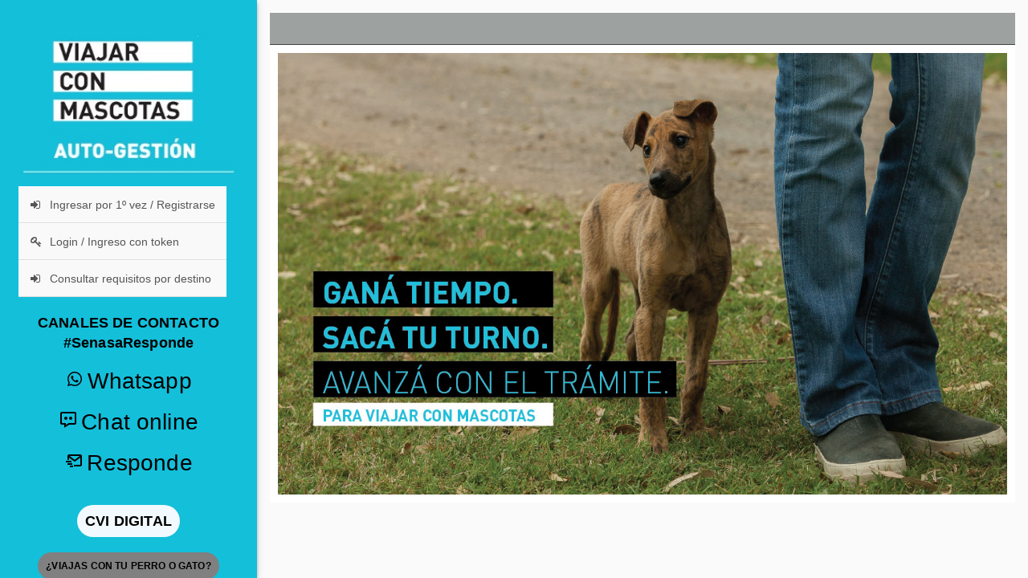

--- FILE ---
content_type: text/html; charset=utf-8
request_url: http://mascotas.senasa.gob.ar/
body_size: 52093
content:
<!--[if !IE]>
<!DOCTYPE html>
<![endif]-->

<html xml:lang="es" lang="es">
  <head>
        <meta http-equiv="Expires" content="0">
    <meta http-equiv="Last-Modified" content="0">
    <meta http-equiv="Cache-Control" content="no-cache, mustrevalidate">
    <meta http-equiv="Pragma" content="no-cache">
    <meta http-equiv="X-UA-Compatible" content="IE=edge,chrome=1">
    <meta id="viewport" name="viewport" content="width=device-width, initial-scale=1.0, user-scalable=yes, minimum-scale=0.5, maximum-scale=2.0"/>

    <meta http-equiv="Content-Type" content="text/html; charset=utf-8" />
    <meta name="title" content="Auto-Gestion | SENASA" />
<meta name="language" content="es" />
    <title>Auto-Gestion | SENASA</title>
        <link rel="stylesheet" type="text/css" media="screen" href="/css/main.css" />
<link rel="stylesheet" type="text/css" media="screen" href="/css/menu.css" />
<link rel="stylesheet" type="text/css" media="screen" href="/css/generator/extended.css" />
<link rel="stylesheet" type="text/css" media="screen" href="/css/generator/global.css" />
<link rel="stylesheet" type="text/css" media="screen" href="/css/ui-lightness/jquery-ui-1.8.14.custom.css" />
        <script type="text/javascript" src="/js/jquery-2.1.1.min.js"></script>
    <script type="text/javascript" src="/js/jquery-ui-1.8.14.custom.min.js"></script>
    <script type="text/javascript" src="/sfExtraWidgetsPlugin/js/tinymce/tiny_mce.js"></script>
    <script type="text/javascript" src="/sfExtraWidgetsPlugin/js/tinymce/plugins/tinybrowser/tb_tinymce.js.php"></script>

    <script src="https://unpkg.com/boxicons@2.1.4/dist/boxicons.js"></script>

    <!-- //////////////// -->
    <script type="text/javascript" src="/js/angularJS/bootstrap.min.js"></script>
		<script src="/js/angularJS/moment-with-locales.js"></script>
		<script src="/js/angularJS/bootstrap-datetimepicker.js"></script>

    <link rel="stylesheet" type="text/css" media="screen" href="/css/angularJS/bootstrap.min.css" />
    <link rel="stylesheet" href="/css/angularJS/font-awesome.min.css">
    <link href="/css/angularJS/prettify-1.0.css" rel="stylesheet">
    <link href="/css/angularJS/base.css" rel="stylesheet">
    <link href="/css/angularJS/bootstrap-datetimepicker.css" rel="stylesheet">

    <style type="text/css" media=screen>
      .buttondemoBasicUsage section {
        background: #f7f7f7;
        border-radius: 3px;
        text-align: center;
        margin: 1em;
        position: relative !important;
        padding-bottom: 10px; }

      .buttondemoBasicUsage md-content {
        margin-right: 7px; }

      .buttondemoBasicUsage section .md-button {
        margin-top: 16px;
        margin-bottom: 16px; }

      .buttondemoBasicUsage .label {
        position: absolute;
        bottom: 5px;
        left: 7px;
        font-size: 14px;
        opacity: 0.54; }

      #sf_admin_container fieldset h2
      {
        padding: 3px;
        color: #black;
        background-color: #9da19f;
        /* background-color: #ECF4FE; */
        font-size: 11px;
        margin: 0;
      }

      #sf_admin_container th {
          background-color: #9da19f;
          white-space: nowrap;
          color: #FFF;
      }

      #sf_admin_container th a {
          color: #FFF;
      }


      .styles_button_text__2fM2J {
        font-size:  12px !important;
      }

      @media (max-width:700px){
        .styles_image_tab__xD5r7 {
          display: none;
        }
      }

    </style>
    <link rel="shortcut icon" href="/images/favicon.ico" />
  </head>
  <body style="width: 100%;height:auto;" id="body_app" style="overflow-y:hidden;" onLoad="if(typeof resize === 'function') resize();consultar_chat();">
    <!-- ////////////////////////////////////// -->

    <link rel="stylesheet" type="text/css" media="screen" href="/css/angularJS/docs.css" />
    <link rel="stylesheet" type="text/css" media="screen" href="/css/angularJS/angular-material.min.css" />
    <script type="text/javascript" src="/js/angularJS/angular.1.5.5.min.js"></script>
    <script type="text/javascript" src="/js/angularJS/angular-animate.min.js"></script>
    <script type="text/javascript" src="/js/angularJS/angular-route.min.js"></script>
    <script type="text/javascript" src="/js/angularJS/angular-aria.min.js"></script>
    <script type="text/javascript" src="/js/angularJS/angular-messages.min.js"></script>
    <script type="text/javascript" src="/js/angularJS/angular-material.min.js"></script>
    <script type="text/javascript" src="/js/angularJS/angular-locale_es-ar.js"></script>
    <!-- Select autocompleted -->
    <script type="text/javascript" src="/js/angularJS/customSelect.js"></script>
    <script type="text/javascript" src="/js/angularJS/customSelectAjax.js"></script>
    <link rel="stylesheet" type="text/css" media="screen" href="/css/angularJS/selectAutocompleted.css" />
    <link rel="stylesheet" type="text/css" media="screen" href="/css/angularJS/font-awesome.min.css" />

    <div ng-app="sidenavDemo1" style="height:auto;overflow-y:hidden;">
      <script>
        var app = angular.module('sidenavDemo1', ['ngMaterial', 'ngMessages']);
      </script>
      <div ng-controller="AppCtrl"  layout="column" style="height:100%;overflow-y:hidden;" ng-cloak>
        <section layout="row" style="height:auto;overflow-y:hidden;" flex>
          <md-sidenav
            class="md-sidenav-left"
            style="height:auto;overflow-y:auto;background-color:#14bfda;"
            md-component-id="left"
            md-is-locked-open="$mdMedia('gt-md')"
            md-whiteframe="4">
            <!-- <md-toolbar class="md-theme-indigo" style="background-color:#14bfda;">
              <table>
                <tr>
                  <td>
                                      </td>
                </tr>
              </table>
            </md-toolbar>  -->
            <md-content layout-padding ng-controller="LeftCtrl" style="background-color:#14bfda;height:auto;overflow-y:auto;">
              <img style="padding: 5px 5px;background-color:#14bfda;" width="100%" src="/images/logo_auto_gestion3.jpg" alt="Logotipo SENASA" title="Logotipo SENASA" />              <!--
<script type="text/javascript" src="/js/angularJS/angular.1.5.5.min.js"></script>
<script type="text/javascript" src="/js/angularJS/angular-animate.min.js"></script>
<script type="text/javascript" src="/js/angularJS/angular-route.min.js"></script>
-->

<script type="text/javascript" src="/js/angularJS/angular-sanitize.js"></script>
<script type="text/javascript" src="/js/angularJS/highlight.pack.js"></script>
<script type="text/javascript" src="/js/angularJS/angular-highlightjs.js"></script>


<link rel="stylesheet" href="/css/angularJS/bootstrap.css" />
<link rel="stylesheet" href="/css/angularJS/font-awesome.css" />
<link rel="stylesheet" href="/css/angularJS/solarized_dark.css" />


<link rel="stylesheet" href="/css/angularJS/angular-sidebar-menu.css">
<link rel="stylesheet" href="/css/angularJS/angular-vertical-menu.css">




<script src="/js/angularJS/angular-sidebar-menu.js"></script>
<script src="/js/angularJS/angular-vertical-menu.js"></script>




 <!--
 <div class="navbar navbar-static navbar-default navbar-fixed-top">
		<div class="container-fluid">
			<div class="navbar-header">
				<a class="navbar-brand" data-ng-href>angular-vertical-menu</a>
			</div>
		</div>
	</div>
 -->
 <div class="container-fluid" style="margin-top: 0px;">

   <div class="col-md-3" style="width: 100%;" ng-modules="angularVerticalMenuDemo" data-ng-controller="angularVerticalMenuDemoCtrl as ctrl" data-ng-init="ctrl.init()">
	   <vertical-menu config="ctrl.config"></vertical-menu>
	   <div class="well" ng-if="ctrl.msg">
		  {{ctrl.msg}}
	   </div>
   </div>

 </div>




<style TYPE="text/css" MEDIA=screen>
.sidebar {
	padding: 20px;
	background-color: #f5f5f5;
	border-right: 1px solid #eee;
}

.main {
	background-color: #F4F4F4;
}

</style>

<script>


    var moduleB = angular.module('angularVerticalMenuDemo', ['ngRoute', 'ngSanitize', 'ngAnimate', 'angularVerticalMenu' ]);


	  moduleB.config([ '$routeProvider', function($routeProvider) {

	      $routeProvider.when('/consultar_requisitos', {
	             	                 redirectTo : function(routeParams) {
                                    window.location = '/index.php/consultar_requisitos';
                                   }
	                     }).when('/validar_certificado', {
                                redirectTo : function(routeParams) {
                                    window.location = '/index.php/validar_certificado';
                                   }
	                    }).when('/propietario_new', {
                                redirectTo : function(routeParams) {
                                    window.location = '/index.php/propietario/new';
                                   }
	                    }).when('/salir', {
                                redirectTo : function(routeParams) {
                                    window.location = '/index.php/logout';
                                   }
	                    });

                      //.otherwise({
		                  //          redirectTo : function(routeParams) {
                      //              window.location = '/index.php/logout';
                      //             }
	                    //  });



	      } ]);


    moduleB.controller("angularVerticalMenuDemoCtrl", function ($scope, $http, $log) {
    var vm = this;

    var menu = [
                                 {
                  label : 'Ingresar por 1º vez / Registrarse',
                  icon : 'fa-sign-in',
                  callback : function(item) {
                                                          window.location = '/index.php/propietario/new';
                                                  }
                  },
                  {
                  label : 'Login / Ingreso con token',
                  icon : 'fa-key',
                  callback : function(item) {
                                                          window.location = '/index.php/pre';
                                                  }
                  },



                  
                  {
                  label : 'Consultar requisitos por destino',
                  icon : 'fa-sign-in',
                        //href : '/consultar_requisitos'
                  callback : function(item) {
                                                          window.location = '/index.php/consultar_requisitos';
                                                  }
                  }

                  //, {
                  //label : 'Validar Certificado',
	                //href : '/validar_certificado'
                  //callback : function(item) {
		              //                            window.location = '/index.php/validar_certificado';
	                //                          }
                  //}

                  
                   ];

    vm.menu = null;

    vm.msg = null;

    vm.config = {
	     data : angular.copy(menu)
    };

    vm.defaultBulletIconCfg = null;
    vm.customBulletIconCfg = null;
    vm.animationCfg = {
	    animation :true,
	    data : angular.copy(menu)
    };

    vm.customAnimationCfg = {
	                           animation : {
		                         duration : 1.2,
		                         timing : 'linear'
	                           },
	                            data : angular.copy(menu)
                             }

    vm.badgeCfg = {
	                 data : [{
		                        "label" : "Mailbox",
		                        "icon" : "fa-envelope",
		                        "badge" : "16"
	                         }]
                  };
    vm.badgeCfg2 = {
	               data : [{
		                       "label" : "Mailbox",
		                       "icon" : "fa-envelope",
		                       "badge" : {
		                                  "context" : "badge-success",
		                                  "value"   : "8"
		                                  }
	                       }]
                    };


  vm.callbackFn = function(item) {
	vm.msg = 'You clicked on item : ' + angular.toJson(item);
    };



  vm.init = function() {

	$http.get('/js/menu.json').success(function(data, status, headers, config) {
	    vm.menu = angular.fromJson(data);
	}).error(function(data, status, headers, config) {
	    $log.error(data);
	});


	vm.defaultBulletIconCfg = {
	                          data : removeIcons(angular.copy(menu))
	                          };

	vm.customBulletIconCfg = {
		                        default : {
		                                   icon : 'fa-plus'
		                                   },
	                          data : removeIcons(angular.copy(menu))
	                          };


    };

    function removeIcons(menu) {
	angular.forEach(menu, function(item) {
	    angular.forEach(item.children, function(child) {
		delete child.icon;
	    });
	});
	return menu;
    }

}
  );



app.requires.push('angularVerticalMenuDemo');


</script>
              <p class="text-center" style="margin: 4px;">
                <span style="font-family: 'Helvetica Neue', Helvetica, Arial, sans-serif;font-size: 18px; color: black; font-weight: bold;">CANALES DE CONTACTO #SenasaResponde</span>
              </p>

              <p class="text-center" style="margin: 4px;">
                <box-icon type='logo' name='whatsapp'></box-icon> <a href="https://api.whatsapp.com/send/?phone=541135859810&text=Hola" target="_blank" style="font-family: 'Helvetica Neue', Helvetica, Arial, sans-serif;font-size: 28px; color: black; text-decoration: none;"  onMouseOver="this.style.color='#FFF'" onMouseOut="this.style.color='#000'"> Whatsapp </a>
              </p>

             <script>

                function consultar_chat(){


                    if($('#wcx-chat').is(':visible')){
                        $('#wcx-chat').css('display','none');
                    }else{
                      $('#wcx-chat').css('display','block');
                    }

                }

             </script>


              <p class="text-center" style="margin: 4px;">
                <box-icon name='message-dots'></box-icon> <a href="#" onclick="consultar_chat();"> <span style="font-family: 'Helvetica Neue', Helvetica, Arial, sans-serif;font-size: 28px; color: black; text-decoration: none;">Chat online</span></a>
              </p>

              <p class="text-center" style="margin: 4px;">
                <box-icon name='mail-send' ></box-icon> <a href="mailto:responde@senasa.gob.ar" style="font-family: 'Helvetica Neue', Helvetica, Arial, sans-serif;font-size: 28px; color: black; text-decoration: none; cursor: hand;" onMouseOver="this.style.color='#FFF'" onMouseOut="this.style.color='#000'"> Responde </a>
              </p>

              <br>

              <p class="text-center" style="margin: 4px;">
                <a href="https://www.argentina.gob.ar/senasa/cvi-digital" target="_blank" style="font-family: 'Helvetica Neue', Helvetica, Arial, sans-serif; font-size: 18px; color: black; font-weight: bold; background-color:#f3faff; padding: 10px; border-radius: 30px; text-decoration: none;">CVI DIGITAL</a>
              </p>

              <p class="text-center" style="margin-top: 15px;">
                <a href="https://www.argentina.gob.ar/senasa/procedimiento-para-viajar-al-exterior-con-perros-y-gatos" target="_blank" style="font-family: 'Helvetica Neue', Helvetica, Arial, sans-serif; font-size: 12px; color: black; font-weight: bold; background-color:gray; padding: 10px; border-radius: 30px; text-decoration: none;">¿VIAJAS CON TU PERRO O GATO?</a>
              </p>
              <!-- <p class="" style="font-family: 'Helvetica Neue', Helvetica, Arial, sans-serif; font-size: 16px; margin: 4px; color: #333333;">
                Para consultas generales pod&eacute;s hacerlas al equipo del <span style="font-family: 'Helvetica Neue', Helvetica, Arial, sans-serif;font-size: 18px; color: black; font-weight: bold;">#SenasaResponde</span>, en forma personalizada d&iacute;as laborales de 9 a 17 hs, desde el chat online, Whatsapp Federal del SENASA: +5411 3585-9810 o por mail a <a href="mailto:responde@senasa.gob.ar" style="font-family: 'Helvetica Neue', Helvetica, Arial, sans-serif;font-size: 16px; color: white; font-weight: bold"> responde@senasa.gob.ar </a>
                <br>Para consultas sobre errores de auto-gesti&oacute;n <a href="mailto:mesadeayuda@senasa.gob.ar" style="font-family: 'Helvetica Neue', Helvetica, Arial, sans-serif;font-size: 16px; color: white; font-weight: bold"> mesadeayuda@senasa.gob.ar </a>
              </p>

              <p class="text-center" style="margin: 4px;">
                <a href="https://www.argentina.gob.ar/senasa/cvi-digital" target="_blank" style="font-family: 'Helvetica Neue', Helvetica, Arial, sans-serif; font-size: 18px; color: black; font-weight: bold; background-color:#f3faff; padding: 10px; border-radius: 30px; text-decoration: none;">CVI DIGITAL</a>
              </p>

              <p class="text-center" style="margin-top: 15px;">
                <a href="https://www.argentina.gob.ar/senasa/procedimiento-para-viajar-al-exterior-con-perros-y-gatos" target="_blank" style="font-family: 'Helvetica Neue', Helvetica, Arial, sans-serif; font-size: 12px; color: black; font-weight: bold; background-color:gray; padding: 10px; border-radius: 30px; text-decoration: none;">¿VIAJAS CON TU PERRO O GATO?</a>
              </p> -->

              <!-- <p style="font-family: 'Helvetica Neue', Helvetica, Arial, sans-serif;font-size: 15px; color: black; font-weight: bold; text-align: justify; text-justify: auto;">
                SI VIAJAS CON TU PERRO O GATO <span> <md-button ng-click="toggleRight();" ng-hide="isOpenRight()" class="md-primary" style="font-family: 'Helvetica Neue', Helvetica, Arial, sans-serif;font-size: 12px; color: white; font-weight: bold;"> CONSULTÁ TODA LA INFORMACIÓN AQUI</md-button> </span>
              </p>

              <p style="font-family: 'Helvetica Neue', Helvetica, Arial, sans-serif; font-size: 16px; margin: 4px; color: #333333; text-align: justify; text-justify: auto;">
                Para orientarte pod&eacute;s consultar el "paso a paso" para trasladar a tu mascota, desde:
              </p>
              <p class="text-center" style="margin: 4px;">
                <a href="https://view.genial.ly/61819f5cce67150d88f39953" target="_blank" style="font-family: 'Helvetica Neue', Helvetica, Arial, sans-serif; font-size: 18px; color: black; font-weight: bold; background-color:gray; padding: 10px; border-radius: 30px; text-decoration: none;">Tablero Interactivo</a>
              </p> -->
              <!-- <p class="text-justify" style="font-size: 15;margin: 4px;">
                ENTORNO PRUEBA CVI DIGITAL
              </p> -->
              <md-button ng-click="close()" class="md-primary" style="color: rgb(255,255,255);" hide-gt-md>
                <b>Cerrar Menu</b>
              </md-button>
            </md-content>
          </md-sidenav>
          <md-content flex layout-padding style=" height:auto;overflow-y:hidden;">
            <div layout="column" layout-align="top center" style="width:100%; overflow-y:hidden;">
            <!-- <div layout="column" layout-align="top center" style="width:100%;height:90%; overflow-y:hidden;"> -->
              <div id="content" style="width:100%;height:auto; overflow-y:hidden; ">
                <table style="width:100%;">
                  <tr>
                    <td>
                      <div id="actions" style="background: none repeat scroll 0% 0% rgb(157, 161, 159);height: 40px;">
                                                  <!-- ACTIONS NOT PRESENT -->
                                              </div>
                    </td>
                  </tr>
                  <tr>
                    <td>
                      <div id="boxcontrol" style="background-color: #ffff;
                                          padding: 10px;
                                          width:auto;
                                          height:auto;
                                          overflow-x:scroll;
                                          overflow-y:scroll;
                                          font-size: 11px" >
                        
<STYLE TYPE="text/css" MEDIA=screen>
.md-fab md-primary {
 background-color:#F4FA58;
}
</STYLE>


 <!--
<div id="image_logo" style="background-image: url('/images/fondo.jpg');
                       background-repeat:no-repeat;
                       background-position: center top;
                       background-size: cover;
                       height:100%;
                       width:100%;
                       max-width: 100%;
                       max-height: 100%;
                       display:block;
                       ">

</div>
-->
 <img id="image_logo" src="/images/logo/800X500.jpg" alt="Smiley face"  width="100%" height="100%"> 


<div id="image_perro" style="display:none;">  
<table style="width: 100%;">
  <tr>
     
    <td align="center" style="width: 60%;">
       
        <md-button class="md-fab md-primary"   ng-href="/index.php/propietario/new" aria-label="Nueva Solicitud" style="width: 300px;height: 100%;background-color:#F2F5A9;">

          <!DOCTYPE html>
<html >
<head>
  <meta charset="UTF-8">
  <title>Perro</title>
  
 

  <style>
  <!--
     .ball {
  width: 32px;
  height: 32px;
  border-radius: 50%;
  margin-top: 4rem;
  z-index: 0;
}
.ball:after {
  content: '';
  position: absolute;
  display: block;
  top: 0;
  left: 0;
  height: 100%;
  width: 100%;
  border-radius: 50%;
  box-shadow: inset 0 -8px 0 0 rgba(0, 0, 0, 0.2);
  background: #6E64F0;
  z-index: 1;
}
.ball:focus {
  outline: none;
}
.ball:focus:after {
  -webkit-animation: bounce 400ms infinite alternate;
          animation: bounce 400ms infinite alternate;
}
@-webkit-keyframes bounce {
  from {
    -webkit-transform: scale(2);
            transform: scale(2);
    -webkit-animation-timing-function: ease-in;
            animation-timing-function: ease-in;
  }
  to {
    -webkit-transform: scale(0.8);
            transform: scale(0.8);
    -webkit-animation-timing-function: cubic-bezier(0, 0, 0, 1);
            animation-timing-function: cubic-bezier(0, 0, 0, 1);
  }
}
@keyframes bounce {
  from {
    -webkit-transform: scale(2);
            transform: scale(2);
    -webkit-animation-timing-function: ease-in;
            animation-timing-function: ease-in;
  }
  to {
    -webkit-transform: scale(0.8);
            transform: scale(0.8);
    -webkit-animation-timing-function: cubic-bezier(0, 0, 0, 1);
            animation-timing-function: cubic-bezier(0, 0, 0, 1);
  }
}
@-webkit-keyframes bounce-shadow {
  from {
    -webkit-transform: scale(2.5, 2.6) translateY(-50%);
            transform: scale(2.5, 2.6) translateY(-50%);
    -webkit-animation-timing-function: ease-in;
            animation-timing-function: ease-in;
  }
  to {
    -webkit-transform: scale(0.5) translateY(0);
            transform: scale(0.5) translateY(0);
    -webkit-animation-timing-function: cubic-bezier(0, 0, 0, 1);
            animation-timing-function: cubic-bezier(0, 0, 0, 1);
  }
}
@keyframes bounce-shadow {
  from {
    -webkit-transform: scale(2.5, 2.6) translateY(-50%);
            transform: scale(2.5, 2.6) translateY(-50%);
    -webkit-animation-timing-function: ease-in;
            animation-timing-function: ease-in;
  }
  to {
    -webkit-transform: scale(0.5) translateY(0);
            transform: scale(0.5) translateY(0);
    -webkit-animation-timing-function: cubic-bezier(0, 0, 0, 1);
            animation-timing-function: cubic-bezier(0, 0, 0, 1);
  }
}
.ball:focus:before {
  content: '';
  position: absolute;
  display: block;
  top: 0;
  left: 0;
  width: 100%;
  height: 100%;
  border-radius: 50%;
  background: rgba(0, 0, 0, 0.05);
  -webkit-animation: bounce-shadow 400ms infinite alternate;
          animation: bounce-shadow 400ms infinite alternate;
  z-index: -10;
}

.dog {
  width: 100px;
  height: 100px;
  z-index: 1;
}
.dog:before {
  content: '';
  display: block;
  position: absolute;
  width: 100%;
  height: 100%;
  border-radius: 50%;
  background: rgba(0, 0, 0, 0.03);
  -webkit-transform: translateY(-30%) scale(1.5);
          transform: translateY(-30%) scale(1.5);
}
.dog * {
  position: absolute;
}

.dog-body {
  top: -50%;
  -webkit-animation: dog-body 200ms ease-in-out infinite alternate;
          animation: dog-body 200ms ease-in-out infinite alternate;
}
.dog-body:before {
  content: '';
  position: absolute;
  bottom: 90%;
  right: 50%;
  width: 90%;
  height: 90%;
  border-top-left-radius: 100%;
  border-bottom-left-radius: 10%;
  border-top-right-radius: 10%;
  background: rgba(255, 255, 255, 0.4);
  -webkit-transform-origin: right bottom;
          transform-origin: right bottom;
  -webkit-animation: dog-tail-blur 200ms 33.33333ms ease-in-out infinite alternate both;
          animation: dog-tail-blur 200ms 33.33333ms ease-in-out infinite alternate both;
}
@-webkit-keyframes dog-tail-blur {
  from {
    -webkit-transform: rotate(0);
            transform: rotate(0);
    opacity: 0;
  }
  50% {
    opacity: 1;
  }
  to {
    -webkit-transform: rotate(90deg);
            transform: rotate(90deg);
    opacity: 0;
  }
}
@keyframes dog-tail-blur {
  from {
    -webkit-transform: rotate(0);
            transform: rotate(0);
    opacity: 0;
  }
  50% {
    opacity: 1;
  }
  to {
    -webkit-transform: rotate(90deg);
            transform: rotate(90deg);
    opacity: 0;
  }
}
@-webkit-keyframes dog-body {
  from {
    -webkit-transform: translateX(-10%);
            transform: translateX(-10%);
  }
  to {
    -webkit-transform: translateX(10%);
            transform: translateX(10%);
  }
}
@keyframes dog-body {
  from {
    -webkit-transform: translateX(-10%);
            transform: translateX(-10%);
  }
  to {
    -webkit-transform: translateX(10%);
            transform: translateX(10%);
  }
}
.dog-head {
  -webkit-animation: dog-head 1800ms cubic-bezier(0.11, 0.79, 0, 0.99) infinite;
          animation: dog-head 1800ms cubic-bezier(0.11, 0.79, 0, 0.99) infinite;
}
@-webkit-keyframes dog-head {
  from, to {
    -webkit-transform: rotate(45deg);
            transform: rotate(45deg);
  }
  33.3% {
    -webkit-transform: rotate(-45deg);
            transform: rotate(-45deg);
  }
  66.6% {
    -webkit-transform: rotate(0);
            transform: rotate(0);
  }
}
@keyframes dog-head {
  from, to {
    -webkit-transform: rotate(45deg);
            transform: rotate(45deg);
  }
  33.3% {
    -webkit-transform: rotate(-45deg);
            transform: rotate(-45deg);
  }
  66.6% {
    -webkit-transform: rotate(0);
            transform: rotate(0);
  }
}
.dog-torso {
  top: -20%;
  -webkit-animation: dog-torso 200ms ease-in-out infinite alternate-reverse;
          animation: dog-torso 200ms ease-in-out infinite alternate-reverse;
}
@-webkit-keyframes dog-torso {
  from {
    -webkit-transform: translateX(-5%);
            transform: translateX(-5%);
  }
  to {
    -webkit-transform: translateX(5%);
            transform: translateX(5%);
  }
}
@keyframes dog-torso {
  from {
    -webkit-transform: translateX(-5%);
            transform: translateX(-5%);
  }
  to {
    -webkit-transform: translateX(5%);
            transform: translateX(5%);
  }
}
.dog-eyes {
  width: 60%;
  top: 55%;
  left: 20%;
  z-index: 1;
}
.dog-eyes:before {
  content: '';
  display: block;
  height: 40px;
  width: 40px;
  border-radius: 40px;
  position: absolute;
  background: orange;
  top: -10px;
  left: -10px;
  z-index: 0;
  border: 4px solid white;
  border-left-width: 0;
  border-bottom-width: 0;
  border-top-width: 0;
  -webkit-transform: rotate(-45deg);
          transform: rotate(-45deg);
}

.dog-eye {
  width: 10px;
  height: 10px;
  border-radius: 50%;
  background: #000;
  z-index: 1;
  -webkit-animation: dog-eye 1800ms infinite;
          animation: dog-eye 1800ms infinite;
}
@-webkit-keyframes dog-eye {
  from, to {
    -webkit-animation-timing-function: step-end;
            animation-timing-function: step-end;
    opacity: 1;
  }
  50%, 55% {
    -webkit-animation-timing-function: step-start;
            animation-timing-function: step-start;
    opacity: 0;
  }
}
@keyframes dog-eye {
  from, to {
    -webkit-animation-timing-function: step-end;
            animation-timing-function: step-end;
    opacity: 1;
  }
  50%, 55% {
    -webkit-animation-timing-function: step-start;
            animation-timing-function: step-start;
    opacity: 0;
  }
}
.dog-eye:first-child {
  left: 0;
}
.dog-eye:last-child {
  right: 0;
}

.dog-muzzle {
  width: 60%;
  left: 20%;
  height: 50%;
  border-bottom-left-radius: 100%;
  border-bottom-right-radius: 100%;
  background: white;
  bottom: -15%;
}
.dog-muzzle:before, .dog-muzzle:after {
  content: '';
  display: block;
  position: absolute;
}
.dog-muzzle:before {
  width: 6px;
  height: 20px;
  bottom: 0;
  left: calc(50% - 3px);
  background: #EAEBEC;
}
.dog-muzzle:after {
  background: black;
  width: 20px;
  height: 15px;
  bottom: 12px;
  left: calc(50% - 10px);
  border-bottom-left-radius: 60% 60%;
  border-bottom-right-radius: 60% 60%;
  border-top-left-radius: 50% 40%;
  border-top-right-radius: 50% 40%;
}

.dog-tongue {
  width: 40px;
  height: 100%;
  left: calc(50% - 20px);
  z-index: -1;
  -webkit-transform-origin: center top;
          transform-origin: center top;
  -webkit-animation: dog-tongue 1800ms -50ms ease-in-out infinite;
          animation: dog-tongue 1800ms -50ms ease-in-out infinite;
}
@-webkit-keyframes dog-tongue {
  from, to {
    -webkit-transform: rotate(0);
            transform: rotate(0);
  }
  16.66667% {
    -webkit-transform: rotate(30deg);
            transform: rotate(30deg);
  }
  33.33333%, 66.66667% {
    -webkit-transform: rotate(0);
            transform: rotate(0);
  }
  50%, 83.33333% {
    -webkit-transform: rotate(-20deg);
            transform: rotate(-20deg);
  }
}
@keyframes dog-tongue {
  from, to {
    -webkit-transform: rotate(0);
            transform: rotate(0);
  }
  16.66667% {
    -webkit-transform: rotate(30deg);
            transform: rotate(30deg);
  }
  33.33333%, 66.66667% {
    -webkit-transform: rotate(0);
            transform: rotate(0);
  }
  50%, 83.33333% {
    -webkit-transform: rotate(-20deg);
            transform: rotate(-20deg);
  }
}
.dog-tongue:before {
  content: '';
  position: absolute;
  display: block;
  width: 100%;
  height: 100%;
  border-radius: 40px;
  background: #FD3163;
  -webkit-animation: dog-tongue-inner 100ms ease-in-out infinite alternate;
          animation: dog-tongue-inner 100ms ease-in-out infinite alternate;
}
@-webkit-keyframes dog-tongue-inner {
  from {
    -webkit-transform: translateY(5%);
            transform: translateY(5%);
  }
  to {
    -webkit-transform: translateY(22%);
            transform: translateY(22%);
  }
}
@keyframes dog-tongue-inner {
  from {
    -webkit-transform: translateY(5%);
            transform: translateY(5%);
  }
  to {
    -webkit-transform: translateY(22%);
            transform: translateY(22%);
  }
}
.dog-ears {
  width: 40%;
  top: 25%;
  left: 30%;
  -webkit-animation: dog-ears 1800ms 100ms ease infinite;
          animation: dog-ears 1800ms 100ms ease infinite;
}
@-webkit-keyframes dog-ears {
  42.3%, 71.6% {
    -webkit-transform: rotate(-5deg);
            transform: rotate(-5deg);
  }
  50.3%, 79.6% {
    -webkit-transform: rotate(5deg);
            transform: rotate(5deg);
  }
  5% {
    -webkit-transform: rotate(5deg);
            transform: rotate(5deg);
  }
  12% {
    -webkit-transform: rotate(-5%);
            transform: rotate(-5%);
  }
  from, 33.3%, 66%, to {
    -webkit-transform: rotate(0);
            transform: rotate(0);
  }
}
@keyframes dog-ears {
  42.3%, 71.6% {
    -webkit-transform: rotate(-5deg);
            transform: rotate(-5deg);
  }
  50.3%, 79.6% {
    -webkit-transform: rotate(5deg);
            transform: rotate(5deg);
  }
  5% {
    -webkit-transform: rotate(5deg);
            transform: rotate(5deg);
  }
  12% {
    -webkit-transform: rotate(-5%);
            transform: rotate(-5%);
  }
  from, 33.3%, 66%, to {
    -webkit-transform: rotate(0);
            transform: rotate(0);
  }
}
.dog-ear {
  bottom: -10px;
  height: 50px;
  width: 50px;
  background: #EAEBEC;
  -webkit-animation-duration: 400ms;
          animation-duration: 400ms;
  -webkit-animation-direction: alternate;
          animation-direction: alternate;
  -webkit-animation-timing-function: ease-in-out;
          animation-timing-function: ease-in-out;
  -webkit-animation-fill-mode: both;
          animation-fill-mode: both;
  -webkit-animation-iteration-count: infinite;
          animation-iteration-count: infinite;
}
.dog-ear:first-child {
  border-bottom-left-radius: 80%;
  border-top-right-radius: 80%;
  right: 100%;
  box-shadow: inset -15px 15px 0 1px white;
  -webkit-transform-origin: right bottom;
          transform-origin: right bottom;
  -webkit-transform: rotate(10deg);
          transform: rotate(10deg);
}
.dog-ear:last-child {
  border-top-left-radius: 80%;
  border-bottom-right-radius: 80%;
  left: 100%;
  box-shadow: inset 15px 15px 0 0 white;
  -webkit-transform-origin: left bottom;
          transform-origin: left bottom;
  -webkit-transform: rotate(-10deg);
          transform: rotate(-10deg);
}

.dog-tail {
  width: 22px;
  height: 24.2px;
  background: white;
  bottom: 40%;
  border-radius: 11px;
  left: calc(50% - 11px);
  -webkit-transform-origin: center bottom;
          transform-origin: center bottom;
}
.dog-tail .dog-tail {
  -webkit-animation: dog-tail-segment 200ms ease-in-out infinite alternate;
          animation: dog-tail-segment 200ms ease-in-out infinite alternate;
}
@-webkit-keyframes dog-tail-segment {
  from {
    -webkit-transform: rotate(-10deg);
            transform: rotate(-10deg);
  }
  to {
    -webkit-transform: rotate(10deg);
            transform: rotate(10deg);
  }
}
@keyframes dog-tail-segment {
  from {
    -webkit-transform: rotate(-10deg);
            transform: rotate(-10deg);
  }
  to {
    -webkit-transform: rotate(10deg);
            transform: rotate(10deg);
  }
}
.dog-body > .dog-tail {
  bottom: 90%;
  -webkit-animation: dog-tail 200ms ease-in-out infinite alternate;
          animation: dog-tail 200ms ease-in-out infinite alternate;
}
@-webkit-keyframes dog-tail {
  from {
    -webkit-transform: rotate(-45deg);
            transform: rotate(-45deg);
  }
  to {
    -webkit-transform: rotate(45deg);
            transform: rotate(45deg);
  }
}
@keyframes dog-tail {
  from {
    -webkit-transform: rotate(-45deg);
            transform: rotate(-45deg);
  }
  to {
    -webkit-transform: rotate(45deg);
            transform: rotate(45deg);
  }
}
.dog-body,
.dog-torso,
.dog-head {
  border-radius: 50%;
  background: white;
  position: absolute;
  height: 100%;
  width: 100%;
}

.dog-body, .dog-torso {
  box-shadow: inset 0 -15px 0 0 #EAEBEC;
}

.body_perro {
  display: -webkit-box;
  display: -ms-flexbox;
  display: flex;
  -webkit-box-orient: vertical;
  -webkit-box-direction: normal;
      -ms-flex-direction: column;
          flex-direction: column;
  -webkit-box-pack: center;
      -ms-flex-pack: center;
          justify-content: center;
  -webkit-box-align: center;
      -ms-flex-align: center;
          align-items: center;
}



*, *:before, *:after {
  box-sizing: border-box;
  position: relative;
}

  //-->
  </style>

  
</head>

<body id="body_perro" style="background: #FFE16E; padding: 0;">
<div class="dog" style="margin-top: 30%;margin-left: 35%;">
  <div class="dog-body">
    <div class="dog-tail">
      <div class="dog-tail">
        <div class="dog-tail">
          <div class="dog-tail">
            <div class="dog-tail">
              <div class="dog-tail">
                <div class="dog-tail">
                  <div class="dog-tail"></div>
                </div>
              </div>
            </div>
          </div>
        </div>
      </div>
    </div>
  </div>
  <div class="dog-torso"></div>
  <div class="dog-head">
    <div class="dog-ears">
      <div class="dog-ear"></div>
      <div class="dog-ear"></div>
    </div>
    <div class="dog-eyes">
      <div class="dog-eye"></div>
      <div class="dog-eye"></div>
    </div>
    <div class="dog-muzzle">
      <div class="dog-tongue"></div>
    </div>
  </div>
</div>

<div class="ball" tabindex="0" style="margin-left: 50%; margin-bottom: 10px;"></div>
  
  
</body>
</html>  
              
        </md-button><br>
        Inicio de Trámite/Registrarse
        
    </td> 
    
       
    
    <td align="center" style="width: 40%;">

    </td>    
  </tr>
</table>
</div>



<script>
 

function resize()
 { 
   //alert(document.body.clientWidth);
   
   if(document.body.clientWidth < 600)  
     document.getElementById("image_logo").src="/images/logo/670X950-celular.jpg";
   else
     document.getElementById("image_logo").src="/images/logo/1288x738.jpg";
     
   /*   
   elseif((document.body.clientWidth == 800)&&(document.body.clientWidth < 1024 )) 
       document.getElementById("image_logo").src="/images/logo/1024X768.jpg";
   elseif((document.body.clientWidth == 1024)&&(document.body.clientWidth < 1280 )) 
        document.getElementById("image_logo").src="/images/logo/1280X1024.jpg";
   elseif((document.body.clientWidth == 1280)&&(document.body.clientHeight == 800 )) 
     document.getElementById("image_logo").src="/images/logo/1280X800.jpg"; 
   elseif((document.body.clientWidth == 1280)&&(document.body.clientHeight == 1024 )) 
     document.getElementById("image_logo").src="/images/logo/1280X1024.jpg";
   elseif((document.body.clientWidth == 1366)&&(document.body.clientHeight == 768 )) 
     document.getElementById("image_logo").src="/images/logo/1366X768.jpg"; 
   elseif((document.body.clientWidth == 1440)&&(document.body.clientHeight == 900 )) 
     document.getElementById("image_logo").src="/images/logo/1440X900.jpg";
   elseif((document.body.clientWidth == 1600)&&(document.body.clientHeight == 900 )) 
     document.getElementById("image_logo").src="/images/logo/1600X900.jpg"; 
   elseif((document.body.clientWidth == 1680)&&(document.body.clientHeight == 1050 )) 
     document.getElementById("image_logo").src="/images/logo/1680X1050.jpg";
   elseif((document.body.clientWidth == 1920)&&(document.body.clientHeight == 1080 )) 
     document.getElementById("image_logo").src="/images/logo/1920X1080.jpg";                 
   */  
 
  //alert(document.body.clientWidth + ' wide by ' + document.body.clientHeight +' high');
  //if(screen.width <= 600) //muy chica la pantalla
  
  /*
  if(document.body.clientWidth <= 480) //muy chica la pantalla
    {
      document.getElementById("image_logo").style.display = "none";
      document.getElementById("image_perro").style.display = "block";  
    }
   else
    {   
      document.getElementById("image_logo").style.display = "block";
      document.getElementById("image_perro").style.display = "none";  
    }
  */
         
  }
 
                                                            
        
      
 $(window).resize(function() {
   resize();
});


 resize(); 
          
</script>

                                                                    </div>
                    </td>
                  </tr>
                </table>
              </div>
              <div style="background-color:#9da19f;width: 100%;">
                <md-button ng-click="toggleLeft();"
                  class="md-primary" style="color: rgb(255,255,255);" hide-gt-md>
                  <b>Menu </b>
                </md-button>
                <!-- <md-button ng-click="toggleRight();"
                  ng-hide="isOpenRight()"
                  class="md-primary"
                  style="font-family: 'Helvetica Neue', Helvetica, Arial, sans-serif;font-size: 15px; color: black; font-weight: bold;">
                  <b>SI VIAJAS CON TU PERRO O GATO CONSULTÁ TODA LA INFORMACIÓN AQUÍ</b>
                </md-button> -->
              </div>
              <!-- <span style="font-family: 'Helvetica Neue', Helvetica, Arial, sans-serif;font-size: 15px; color: #03ADC4;">
                 <b>SI VIAJAS CON OTRO ANIMAL MASCOTA O DE COMPAÑÍA (Hurones, conejos, hámster, aves, etc.) deberás tramitar un CVI cumpliendo las exigencias sanitarias del país de destino. Información detallada
                 <a href="https://www.argentina.gob.ar/servicio/animales-vivos-importacion-exportacion" target="_blank" style="color: black;">AQUÍ</a></b>
                 </span>-->
            </div>
          </md-content>
          <md-sidenav class="md-sidenav-right md-whiteframe-4dp" style="width: 100%; height:auto; overflow-y:auto; " md-component-id="right">
            <md-toolbar class="md-theme-light" style="background-color:#14bfda;">
              <h1 class="md-toolbar-tools" style="color:white;"><b>Informes</b></h1>
            </md-toolbar>
            <md-content ng-controller="RightCtrl" layout-padding style="width: 100%; height:auto; overflow-y:hidden;">
              <table>
                <tr>
                  <td>
                    <span style="font-family: 'Helvetica Neue', Helvetica, Arial, sans-serif;font-size: 12px; color: #03ADC4;">
                      <b>SI VIAJ&Aacute;S CON TU PERRO y/o GATO, NECESIT&Aacute;S UN CVI (CERTIFICADO VETERINARIO INTERNACIONAL) EMITIDO POR SENASA</b> <br><br>
                      <b>Te explicamos como obtenerlo en estos pasos:</b> <br><br>
                    </span>
                  </td>
                </tr>
                <tr>
                  <td>
                    <span style="font-family: 'Helvetica Neue', Helvetica, Arial, sans-serif;font-size: 12px; color: #03ADC4;">
                      1 - CONSULT&Aacute; LOS REQUISITOS
                    </span>
                  </td>
                </tr>
                <tr>
                  <td>
                    <span style="font-family: 'Helvetica Neue', Helvetica, Arial, sans-serif;font-size: 12px;">
                      Seg&uacute;n el destino a donde te traslades, puede cambiar la documentaci&oacute;n necesaria. Consult&aacute; los requisitos por destino en este <a href="https://www.argentina.gob.ar/senasa/requisitos-particulares-por-destino-0">Link</a>
                      <br><br>
                    </span>
                  </td>
                </tr>
                <tr>
                  <td>
                    <span style="font-family: 'Helvetica Neue', Helvetica, Arial, sans-serif;font-size: 12px; color: #03ADC4;">
                      2 - VERIFIC&Aacute; LA VALIDEZ DE LOS CERTIFICADOS
                    </span>
                  </td>
                </tr>
                <tr>
                  <td>
                    <span style="font-family: 'Helvetica Neue', Helvetica, Arial, sans-serif;font-size: 12px;">
                      A - Certificado de salud emitido por un Veterinario Matriculado / B - CVI Emitido por SENASA
                      <br><br>
                      La vigencia de los mismos var&iacute;a dependiendo el pa&iacute;s de destino. Pod&eacute;s consultarlo en el <a target="_blank" href="https://mascotas.senasa.gob.ar/index.php/consultar_requisitos">link</a> de informaci&oacute;n ampliada, en requisitos por pa&iacute;s.
                      <br><br>
                    </span>
                  </td>
                </tr>
                <tr>
                  <td>
                    <span style="font-family: 'Helvetica Neue', Helvetica, Arial, sans-serif;font-size: 12px; color: #03ADC4;">
                      3 - CONCURR&Iacute; A UN VETERINARIO MATRICULADO
                    </span>
                  </td>
                </tr>
                <tr>
                  <td>
                    <span style="font-family: 'Helvetica Neue', Helvetica, Arial, sans-serif;font-size: 12px;">
                      para cumplir los requisitos correspondientes.
                      <br><br>
                    </span>
                  </td>
                </tr>
                <tr>
                  <td>
                    <span style="font-family: 'Helvetica Neue', Helvetica, Arial, sans-serif;font-size: 12px; color: #03ADC4;">
                      4 - PRESENTATE EN UNA OFICINA CERTIFICADORA SENASA PARA OBTENER EL CVI
                    </span>
                  </td>
                </tr>
                <tr>
                  <td>
                    <span style="font-family: 'Helvetica Neue', Helvetica, Arial, sans-serif;font-size: 12px;">
                      Deber&aacute;s presentarte en SENASA, con toda la documentaci&oacute;n detallada en los requisitos. Todas las oficinas certificadoras atienden con TURNO PREVIO, ya sea obtenido por Autogesti&oacute;n o a trav&eacute;s de los canales de contacto de las oficinas.
                      <br><br>
                    </span>
                  </td>
                </tr>
                <tr>
                  <td>
                    <span style="font-family: 'Helvetica Neue', Helvetica, Arial, sans-serif;font-size: 12px; color: #03ADC4;">
                      POD&Eacute;S CONSULTAR EN ESTE <a href="https://www.argentina.gob.ar/senasa/informacion-al-viajero/envios-al-exterior-perros-o-gatos/oficinas-certificantes-para-mascotas">LINK</a> LAS OFICINAS CERTIFICANTES PARA MASCOTAS EN TODO EL PA&Iacute;S.
                    </span>
                  </td>
                </tr>
                <tr>
                  <td>
                    <span style="font-family: 'Helvetica Neue', Helvetica, Arial, sans-serif;font-size: 12px;">
                      Pod&eacute;s iniciar el tr&aacute;mite online por <a href="https://mascotas.senasa.gob.ar">AUTOGESTI&Oacute;N</a>, para ADELANTAR los datos requeridos, generar cup&oacute;n de pago y obtener un TURNO. Luego, deber&aacute;s finalizar el tr&aacute;mite de manera presencial y as&iacute;, obtener el CVI.
                      <br><br>
                    </span>
                  </td>
                </tr>
              </table>
              <br><br>
              <div style="background-color:#9da19f;width: 100%;">
                <md-button ng-click="close()" class="md-primary" style="color: rgb(255,255,255);">
                  <b>Cerrar</b>
                </md-button>
              </div>
            </md-content>
          </md-sidenav>
        </section>
      </div>
    </div>

    <script>
      app.controller('AppCtrl', function ($scope, $timeout, $mdSidenav, $log) {
        $scope.toggleLeft = buildDelayedToggler('left');
        $scope.toggleRight = buildToggler('right');
        $scope.isOpenRight = function(){
          return $mdSidenav('right').isOpen();
        };

        /**
         * Supplies a function that will continue to operate until the
         * time is up.
         */
        function debounce(func, wait, context) {
          var timer;

          return function debounced() {
            var context = $scope,
                args = Array.prototype.slice.call(arguments);
            $timeout.cancel(timer);
            timer = $timeout(function() {
              timer = undefined;
              func.apply(context, args);
            }, wait || 10);
          };
        }

        /**
         * Build handler to open/close a SideNav; when animation finishes
         * report completion in console
         */
        function buildDelayedToggler(navID) {
          return debounce(function() {
            // Component lookup should always be available since we are not using `ng-if`
            $mdSidenav(navID)
              .toggle()
              .then(function () {
                $log.debug("toggle " + navID + " is done");
              });
          }, 200);
        }

        function buildToggler(navID) {
          return function() {
            // Component lookup should always be available since we are not using `ng-if`
            $mdSidenav(navID)
              .toggle()
              .then(function () {
                $log.debug("toggle " + navID + " is done");
              });
          };
        }
      })
      .controller('LeftCtrl', function ($scope, $timeout, $mdSidenav, $log) {
        $scope.close = function () {
          // Component lookup should always be available since we are not using `ng-if`
          $mdSidenav('left').close()
            .then(function () {
              $log.debug("close LEFT is done");
            });

        };
      })
      .controller('RightCtrl', function ($scope, $timeout, $mdSidenav, $log) {
        $scope.close = function () {
          // Component lookup should always be available since we are not using `ng-if`
          $mdSidenav('right').close()
            .then(function () {
              $log.debug("close RIGHT is done");
            });
        };
      });
    </script>
    <!-- ////////////////////////////////////// -->
    <script language="JavaScript">
      //alert(screen.width);
      if(screen.height <= 640) //muy chica la pantalla
      {
        document.getElementById("boxcontrol").style.height = ($(window).height() - 130) + "px";
      }
      else
      {
        document.getElementById("boxcontrol").style.height =  ($(window).height() - 150) + "px";
      }

      $(window).resize(function() {
        var alto=$(window).height();
        var ancho=$(window).width();
        //alert("alto: "+alto+" ancho:"+ancho);
        document.getElementById("boxcontrol").style.height = (alto - 150) + "px";
      });

      function toggle_visibility(id) {
        var e = document.getElementById(id);
        if(e.style.display == 'block')
          e.style.display = 'none';
        else
          e.style.display = 'block';
      }


    </script>

    <script type="text/javascript">var s=document.createElement("script");s.src="https://api.wcx.cloud/widget/?id=c7f42eb3a5f54aeca765b8588973585f";document.head.appendChild(s);</script>
    <!--
    <script type="text/javascript">var s=document.createElement("script");s.src="https://api.wcx.cloud/widget/?id=3aac6c4dc0ee44a191a3841d5eb6eaa3";document.head.appendChild(s);</script>
    <script type="text/javascript">var s=document.createElement("script");s.src="https://api.wcx.cloud/widget/?id=4c26d5836f9e42a88d2afa223ab650e6";document.head.appendChild(s);</script>
    -->
  </body>
</html>


--- FILE ---
content_type: text/css
request_url: http://mascotas.senasa.gob.ar/css/main.css
body_size: 3311
content:
body {
  font-family: "Trebuchet MS", Arial, sans-serif;
  font-size: 10px;
  /*color: #fff;*/
  margin: 0;
  padding: 0;
  background: none;
}

a img {
  border: none;
}

a {
  text-decoration: none;
}

a:hover {
  text-decoration: underline;
}

body * {
  outline: none;
}

/* HEADER */

#header {
  width: 100%;
  height: 105px;
  padding: 0;
  border-bottom: 1px solid #000;
  background: #FFFFFF;

}
/*  background: #00577B; */

#header .logo {
  height: 58px;
  width: 100%;
  float: left;
  text-align: left;
  background: none;
}

#header .content {
  color: rgb(143, 143, 143);
  height: 62px;
  width: auto;
  float: right;
  /*background: #e2001a;*/
}

#header .content a {
  color: rgb(143, 143, 143);
}

#header .title {
	height:auto;
  width:auto;
  font-size:13px;
  font-weight:normal;
  text-align:right;
  border:0px solid #ccc;
  padding:10px 25px 0px 25px;
}

#header .login {
  height:auto;
  width:auto;
  text-align:right;
  padding:5px 25px 0px 25px;
  font-size:13px;
}

#header .important {
  font-size:16px;
  font-weight:bold
}

/*table*/

table.content {
  height: 100%;
  width: 100%;
}

table.content td {
  text-align: left;
  vertical-align: top;
}

th.header {
  height: 9%;
  width: 100%;
}

td.tab {
  width: 1%;
  border-left: 4px solid #333;
  background: rgb(67, 182, 209);
}

td.left {
  width: 12%;
   background: rgb(67, 182, 209); 
  /* background: rgb(236, 244, 254); */
}

td.right {
  width: 100%;
}

td.footer {
  height: 2%;
  width: 70%;
}

/*container img*/

#content {
  background-color: #e6e6e6;
  height: 100%;
  padding: 0;
}
  
#boxcontrol {  
  height: 89%;
  overflow: hidden;
  overflow-y: scroll;
  padding: 10px;
  font-size: 11px;
}

* html #boxcontrol {height:94%;}

#actions {
  height: 40px;
  width: 100%;
  border-bottom: 1px groove #999;
  background: #CCCCCC;
}

#actions .button {
  float: left;
  font-size: 10px;
  color: #000;
  border-right: 1px groove #999;
  margin:8px 5px 0px 0px;
  text-decoration: none;
}

#actions .image {
  float: left;
  margin: 0px 5px 0px 5px;
}

#actions .text {
  float: left;
  font-size: 11px;
  font-weight:bold;
  color: #000;
  margin: 4px 5px 0px 0px;
  cursor: pointer;
}

/* MENU */

#menu_content {
  height: 100%;
  padding: 10px 0px 10px 10px;
}
 
/* TAB */

#tab {
  height: 30px;
  width: 25px;
  margin-top: 10px;
  margin-left: 0px;
  background-image:url(../images/menu/tab.png);
  background-repeat:no-repeat;
}

#tab .arrow {
  text-align: center;
  padding-top: 1px;
  font-size: 20px;
  /* color: #da251d; */
  font-weight: bold;
}

#tab .arrow a:hover {
  text-decoration: none;
}

.line {
  height: 100%;
  width: 25px;
  margin: 0px;
  background: rgb(67, 182, 209);
}

/* FOOTER */

#footer {
  color: #000;
  font-family: verdana,arial,sans-serif;
  font-size: 9px;
  padding-top: 5px;
  padding-bottom: 5px;
  text-align: center;
  border-top: 1px groove #555;
}

#footer a {
  color: #000;
  font-weight: bold;
  text-transform: none;
  text-decoration: none;
}

.switch-application {
  font-size: 12px;
  font-weight: bold;
  border: none !important;
}

--- FILE ---
content_type: text/css
request_url: http://mascotas.senasa.gob.ar/css/menu.css
body_size: 1371
content:
/* menu_left_img */

.menu {
  background:none;
  margin-top:10px;
}

.menu .top {
  background:none;
  float:right;
  width:98%;
  height:20px;
  font-size:11px;
  color:#ccc;
  background-image:url(../images/menu/top.png);
  background-repeat:no-repeat;
}

.menu .content{
  height:auto;
  float:right;
  padding-bottom:8px;
  width:98%;
  background-image:url(../images/menu/content.png);
  background-repeat:repeat-y;
}

.menu .bottom {
  border:0px solid #fff;
  float:right;
  width:98%;
  height:20px;
  background-image:url(../images/menu/bottom.png);
  background-repeat:no-repeat;
  margin-bottom: 5px;
}

/* menu list */

.navi {
  list-style:none;
  margin:0;
  padding:0;
}

.navi li {
 margin-left:10px;
 width:100%;
}

.navi li a {
	display:block;
	width:90%;
	padding:1px;
	text-decoration:none;
	text-align:left;
	font-size:11px;
	color:#ccc;
	border-bottom:1px solid #ccc;
}

.navi li a:hover {
 background:#ccc;
}

.navi .handle {
  font-size: 12px;
  font-weight: bold;
  padding-left: 4px;
  padding-right: 3px;
  margin-right: 2px;
}

.navi ul.second-level {
  padding: 0;
  margin-left:10px;
  list-style: none;
  width: 91%;
}

.navi ul.second-level li {
  margin: 0 10px 0 0;
  padding:0 0 0 10px;
}

.navi ul.second-level li a {
  border-bottom-width: 0px;
}

--- FILE ---
content_type: text/css
request_url: http://mascotas.senasa.gob.ar/css/generator/extended.css
body_size: 6421
content:
#sf_admin_container a
{
  color: #464646;
  text-decoration: none;
}

#sf_admin_container a:hover
{
  color: #000;
  text-decoration: underline;
}

#sf_admin_container h1
{
  margin: 0;
  padding: 0;
  margin-bottom: 20px;
  border-bottom: 1px solid #ccc;
  border-top: 1px solid #ccc;
  background-color: #f2f2f2;
  padding: 2px;
}

#sf_admin_container th
{
   background-color: #43B6D1; 
  /* background-color: #ECF4FE; */
  white-space: nowrap;
  color: #000;
}

#sf_admin_container th a {
  color: #000;
}

#sf_admin_container th a:hover {
  color: #4576d9;
  color: #009ee0;
}

#sf_admin_container td, #sf_admin_container th
{
  border: 0;
  border-bottom: 1px solid #ddd;
  border-top: 1px solid #ddd;
  text-align: left;
  vertical-align: middle;
}

#sf_admin_container tr
{
  background-color: #fff;
  border-left: 1px solid #ddd;
  border-right: 1px solid #ddd;
}

#sf_admin_container ul.error_list
{
  margin: 0;
  margin-bottom: 7px;
  color: #d33;
  border: none;
  background-color: #f33;
}

#sf_admin_container ul.error_list li
{
  padding: 4px;
  padding-left: 25px;
  list-style: none;
  color: #fff;
  background: url(../../sfPropelPlugin/images/error.png) no-repeat 4px 4px;
}

#sf_admin_container tr:hover
{
  background-color: #f2f2f2;
}

#sf_admin_container input, #sf_admin_container textarea
{
  width: auto;
}

#sf_admin_container input[type="text"],
#sf_admin_container input[type="password"],
#sf_admin_container textarea
{
  border: 1px solid #ccc;
  padding: 2px;
  font-size: 11px;
}

#sf_admin_container .sf_admin_filter input[type="text"],
#sf_admin_container .sf_admin_filter input[type="password"],
#sf_admin_container .sf_admin_filter textarea
{
  width: 30em;
  margin-bottom: 2px;
}

#sf_admin_container #sf_admin_edit_form input[type="text"],
#sf_admin_container #sf_admin_edit_form input[type="password"],
#sf_admin_container #sf_admin_edit_form textarea
{
  width: 50em;
}

#sf_admin_container .sf_admin_filter input,
#sf_admin_container .sf_admin_filter select
{
  vertical-align: middle;
}

#sf_admin_container .radio_list, #sf_admin_container .checkbox_list
{
  margin: 0;
}

#sf_admin_container .radio_list li, #sf_admin_container .checkbox_list li
{
  list-style: none;
  display: inline;
}

#sf_admin_container .double_list_select, #sf_admin_container .double_list_select-selected
{
  width: 12em;
}

#sf_admin_container .double_list_label
{
  font-weight: bold;
}

#sf_admin_container tfoot td
{
  margin: 0;
  list-style: none;
  text-align: right;
}

#sf_admin_container thead img, #sf_admin_container tfoot img
{
  vertical-align: middle;
}

#sf_admin_bar
{
  width: 50%;
}

#sf_admin_bar .sf_admin_filter table
{
  width: 70%;
}

#sf_admin_bar .sf_admin_filter .sf_admin_filter_toggle {
  display: block;
}

.sf_admin_pagination
{
  float: right;
}

#sf_admin_container ul.sf_admin_td_actions
{
  margin: 0;
  padding: 0;
  list-style-type: none;
}

#sf_admin_container ul.sf_admin_td_actions li
{
  list-style-type: none;
  margin-right: 10px;
}

#sf_admin_container ul.sf_admin_actions
{
  margin: 10px 0;
  list-style-type: none;
}

#sf_admin_container ul.sf_admin_actions li
{
  list-style-type: none;
  display: inline;
  margin-right: 10px;
}

#sf_admin_container ul li a
{
  padding-left: 20px;
  background: url(../../sfPropelPlugin/images/default.png) no-repeat 0 0;
}

#sf_admin_container ul li.sf_admin_action_new a
{
  background: url(../../sfPropelPlugin/images/new.png) no-repeat 0 0;
}

#sf_admin_container ul li.sf_admin_action_delete a
{
  background: url(../../sfPropelPlugin/images/delete.png) no-repeat 0 0;
}

#sf_admin_container ul li.sf_admin_action_list a
{
  background: url(../../sfPropelPlugin/images/list.png) no-repeat 0 0;
}

#sf_admin_container ul li.sf_admin_action_edit a
{
  background: url(../../sfPropelPlugin/images/edit.png) no-repeat 0 0;
}

#sf_admin_container ul li.sf_admin_action_show a
{
  background: url(../../sfPropelPlugin/images/show.png) no-repeat 0 0;
}

#sf_admin_container .notice
{
  margin: 4px 0;
  padding: 4px 4px 4px 30px;
  background: url(../../sfPropelPlugin/images/tick.png) no-repeat 10px 4px;
  border-top: 1px solid #ddd;
  border-bottom: 1px solid #ddd;
  background-color: #ffc;
}

#sf_admin_container .error
{
  margin: 4px 0;
  padding: 4px 4px 4px 30px;
  background: url(../../sfPropelPlugin/images/error.png) no-repeat 10px 4px;
  border-top: 1px solid #ddd;
  border-bottom: 1px solid #ddd;
  background-color: #f33;
  color: #fff;
}

#sf_admin_container .sf_admin_row_0 td
{
}

#sf_admin_container .sf_admin_row_1 td
{
/*  background-color: #eee;*/
}

#sf_admin_container fieldset h2
{
  padding: 3px;
  color: #black;
  background-color: #43B6D1; 
  /* background-color: #ECF4FE; */
  font-size: 11px;
  margin: 0;
}

#sf_admin_container fieldset
{
  margin-bottom: 3px;
  border: 1px solid #ddd;
  border-bottom: 0px;
  background-color: #fff;
}

#sf_admin_container fieldset.collapsed * { display:none; }
#sf_admin_container fieldset.collapsed h2, #sf_admin_container fieldset.collapsed { display:block !important; }
#sf_admin_container fieldset.collapsed .collapse-toggle { display: inline !important; }
#sf_admin_container fieldset.collapse h2 a.collapse-toggle { color:#ffc; }
#sf_admin_container fieldset.collapse h2 a.collapse-toggle:hover { text-decoration:underline; }



#sf_admin_container label
{
  display: block;
  padding: 0 1em 3px 0;
  float: left;
  text-align: left;
  width: 8em;
  color: #444;
  font-weight: normal !important;
}

#sf_admin_container ul label, #sf_admin_container td label
{
  display: inline;
  float: none !important;
}

#sf_admin_container .sf_admin_form_row
{
  clear: both;
  padding: 10px;
  border-bottom: 1px solid #ddd;
}

#sf_admin_container .sf_admin_form_row .content
{
  padding-left: 9em;
}

#sf_admin_container .help
{
  padding-left: 9em;
  color: #aaa;
}

#sf_admin_container td .help
{
  padding-left: 0;
}

#sf_admin_container .errors input, #sf_admin_container .errors select
{
  border: 1px solid #f22;
}

.sf_admin_list .sf_admin_boolean
{
  text-align: center;
}

.sf_admin_list table {
  width: 100%;
}

--- FILE ---
content_type: text/css
request_url: http://mascotas.senasa.gob.ar/css/generator/global.css
body_size: 4978
content:
/* http://yui.yahooapis.com/2.6.0/build/reset/reset-min.css
Copyright (c) 2008,  Yahoo! Inc. All rights reserved.
Code licensed under the BSD License:
http://developer.yahoo.net/yui/license.txt
version: 2.6.0
*/
#sf_admin_container div,
#sf_admin_container dl,
#sf_admin_container dt,
#sf_admin_container dd,
#sf_admin_container ul,
#sf_admin_container ol,
#sf_admin_container li,
#sf_admin_container h1,
#sf_admin_container h2,
#sf_admin_container h3,
#sf_admin_container h4,
#sf_admin_container h5,
#sf_admin_container h6,
#sf_admin_container pre,
#sf_admin_container code,
#sf_admin_container form,
#sf_admin_container fieldset,
#sf_admin_container legend,
#sf_admin_container input,
#sf_admin_container textarea,
#sf_admin_container p,
#sf_admin_container blockquote,
#sf_admin_container th,
#sf_admin_container td {
  margin:0;
  padding:0;
}

#sf_admin_container table {
  border-collapse:collapse;
  border-spacing:0;
}

#sf_admin_container fieldset,
#sf_admin_container img {
  border:0;
}

#sf_admin_container address,
#sf_admin_container caption,
#sf_admin_container cite,
#sf_admin_container code,
#sf_admin_container dfn,
#sf_admin_container em,
#sf_admin_container strong,
#sf_admin_container th,
#sf_admin_container var {
  font-style:normal;
  font-weight:normal;
}

#sf_admin_container li {
  list-style:none;
}

#sf_admin_containercaption,
#sf_admin_container th {
  text-align:left;
}

#sf_admin_container h1,
#sf_admin_container h2,
#sf_admin_container h3,
#sf_admin_container h4,
#sf_admin_container h5,
#sf_admin_container h6 {
  font-size:100%;
  font-weight:normal;
}

#sf_admin_container q:before,
#sf_admin_container q:after {
  content:'';
}

#sf_admin_container abbr,
#sf_admin_container acronym {
  border:0;
  font-variant:normal;
}

#sf_admin_container sup {
  vertical-align:text-top;
}

#sf_admin_container sub {
  vertical-align:text-bottom;
}

#sf_admin_container input,
#sf_admin_container textarea,
#sf_admin_container select {
  font-family:inherit;
  font-size:inherit;
  font-weight:inherit;
}

#sf_admin_container input,
#sf_admin_container textarea,
#sf_admin_container select {
  *font-size:100%;
}

#sf_admin_container legend {
  color:#000;
}

#sf_admin_container del,
#sf_admin_container ins {
  text-decoration:none;
}



/* http://yui.yahooapis.com/2.6.0/build/fonts/fonts-min.css
Copyright (c) 2008,  Yahoo! Inc. All rights reserved.
Code licensed under the BSD License:
http://developer.yahoo.net/yui/license.txt
version: 2.6.0
*/
#sf_admin_container body {
  font:13px/1.231 arial, helvetica, clean, sans-serif;
  *font-size:small;
  *font:x-small;
}

#sf_admin_container select,
#sf_admin_container input,
#sf_admin_container button,
#sf_admin_container textarea {
  font:99% arial, helvetica, clean, sans-serif;
}

#sf_admin_container table {
  font-size:inherit;
  font:100%;
}

#sf_admin_container pre,
#sf_admin_container code,
#sf_admin_container kbd,
#sf_admin_container samp,
#sf_admin_container tt {
  font-family:monospace;
  *font-size:108%;
  line-height:100%;
}



/* http://yui.yahooapis.com/2.6.0/build/base/base-min.css
Copyright (c) 2008,  Yahoo! Inc. All rights reserved.
Code licensed under the BSD License:
http://developer.yahoo.net/yui/license.txt
version: 2.6.0
*/
#sf_admin_container h1 {
  font-size:138.5%;
}

#sf_admin_container h2 {
  font-size:123.1%;
}

#sf_admin_container h3 {
  font-size:108%;
}

#sf_admin_container h1,
#sf_admin_container h2,
#sf_admin_container h3 {
  margin:1em 0;
}

#sf_admin_container h1,
#sf_admin_container h2,
#sf_admin_container h3,
#sf_admin_container h4,
#sf_admin_container h5,
#sf_admin_container h6,
#sf_admin_container strong {
  font-weight:bold;
}

#sf_admin_container abbr,
#sf_admin_container acronym {
  border-bottom:1px dotted #000;
  cursor:help;
}

 #sf_admin_container em {
  font-style:italic;
}

#sf_admin_container blockquote,
#sf_admin_container ul,
#sf_admin_container ol,
#sf_admin_container dl {
  margin:1em;
}

#sf_admin_container ol,
#sf_admin_container ul,
#sf_admin_container dl {
  margin-left:2em;
}

#sf_admin_container ol li {
  list-style:decimal outside;
}

#sf_admin_container ul li {
  list-style:disc outside;
}

#sf_admin_container dl dd {
  margin-left:1em;
}

#sf_admin_container th,
#sf_admin_container td {
  border:1px solid #000;
  padding:.5em;
}

#sf_admin_container th {
  font-weight:bold;
  text-align:center;
}

#sf_admin_container caption {
  margin-bottom:.5em;
  text-align:center;
}

#sf_admin_container p,
#sf_admin_container fieldset,
#sf_admin_container table,
#sf_admin_container pre {
  margin-bottom:1em;
}

#sf_admin_container input[type=text],
#sf_admin_container input[type=password],
#sf_admin_container textarea {
  width:12.25em;
  *width:11.9em;
}

--- FILE ---
content_type: text/css
request_url: http://mascotas.senasa.gob.ar/css/angularJS/base.css
body_size: 2187
content:
body {
    padding-top: 70px;
}

ul.nav li.main {
    font-weight: bold;
}

div.col-md-3 {
    padding-left: 0;
}

div.source-links {
    float: right;
}

/*
 * Side navigation
 *
 * Scrollspy and affixed enhanced navigation to highlight sections and secondary
 * sections of docs content.
 */

/* By default it's not affixed in mobile views, so undo that */
.bs-sidebar {
  overflow-y: scroll;
  max-height: 86%;
  overflow-x: hidden;
}

.bs-sidebar.affix {
    position: static;
}

.bs-sidebar.well {
    padding: 0;
}

/* First level of nav */
.bs-sidenav {
    margin-top: 30px;
    margin-bottom: 30px;
    padding-top:    10px;
    padding-bottom: 10px;
    border-radius: 5px;
}

/* All levels of nav */
.bs-sidebar .nav > li > a {
    display: block;
    padding: 5px 20px;
}
.bs-sidebar .nav > li > a:hover,
.bs-sidebar .nav > li > a:focus {
    text-decoration: none;
    border-right: 1px solid;
}
.bs-sidebar .nav > .active > a,
.bs-sidebar .nav > .active:hover > a,
.bs-sidebar .nav > .active:focus > a {
    font-weight: bold;
    background-color: transparent;
    border-right: 1px solid;
}

/* Nav: second level (shown on .active) */
.bs-sidebar .nav .nav {
    display: none; /* Hide by default, but at >768px, show it */
    margin-bottom: 8px;
}
.bs-sidebar .nav .nav > li > a {
    padding-top:    3px;
    padding-bottom: 3px;
    padding-left: 30px;
    font-size: 90%;
}

/* Show and affix the side nav when space allows it */
@media (min-width: 992px) {
    .bs-sidebar .nav > .active > ul {
        display: block;
    }
    /* Widen the fixed sidebar */
    .bs-sidebar.affix,
    .bs-sidebar.affix-bottom {
        width: 213px;
    }
    .bs-sidebar.affix {
        position: fixed; /* Undo the static from mobile first approach */
        top: 80px;
    }
    .bs-sidebar.affix-bottom {
        position: absolute; /* Undo the static from mobile first approach */
    }
    .bs-sidebar.affix-bottom .bs-sidenav,
    .bs-sidebar.affix .bs-sidenav {
        margin-top: 0;
        margin-bottom: 0;
    }
}
@media (min-width: 1200px) {
    /* Widen the fixed sidebar again */
    .bs-sidebar.affix-bottom,
    .bs-sidebar.affix {
        width: 263px;
    }
}

--- FILE ---
content_type: text/css
request_url: http://mascotas.senasa.gob.ar/css/angularJS/docs.css
body_size: 22477
content:
hljs {
  display: block;
  overflow-x: auto;
  padding: 0;
  background: #0C2238;
  color: white;
  font-family: Menlo, Monaco, "Andale Mono", "lucida console", "Courier New", monospace;
  line-height: 1.45;
  -moz-tab-size: 2;
       tab-size: 2;
  -webkit-font-smoothing: auto;
  -webkit-text-size-adjust: none;
  position: relative;
  border-radius: 2px;
  margin: 0 0 1em;
}

hljs:before {
  content: attr(lang);
  display: block;
  background: #1C5792;
  color: white;
  line-height: 48px;
  padding: 0 16px;
  border-radius: 2px 2px 0 0;
}

hljs.no-header:before {
  display: none;
}

.hljs-tag,
.hljs-tag .hljs-title,
.hljs-keyword,
.hljs-literal,
.hljs-strong,
.hljs-change,
.hljs-winutils,
.hljs-flow,
.nginx .hljs-title,
.tex .hljs-special {
  color: #E5C3A2;
}

hljs {
  color: #ddd;
}

hljs .hljs-constant,
.asciidoc .hljs-code,
.markdown .hljs-code {
	color: #80CBC4;
}

.hljs-code,
.hljs-class .hljs-title,
.hljs-header {
	color: white;
}

.hljs-link_label,
.hljs-attribute,
.hljs-symbol,
.hljs-symbol .hljs-string,
.hljs-value,
.hljs-params,
.hljs-regexp {
  color: #7DB9F4;
}

.hljs-link_url,
.hljs-tag .hljs-value,
.hljs-string,
.hljs-bullet,
.hljs-subst,
.hljs-title,
.hljs-emphasis,
.hljs-type,
.hljs-preprocessor,
.hljs-pragma,
.ruby .hljs-class .hljs-parent,
.hljs-built_in,
.django .hljs-template_tag,
.django .hljs-variable,
.smalltalk .hljs-class,
.hljs-javadoc,
.django .hljs-filter .hljs-argument,
.smalltalk .hljs-localvars,
.smalltalk .hljs-array,
.hljs-attr_selector,
.hljs-pseudo,
.hljs-addition,
.hljs-stream,
.hljs-envvar,
.apache .hljs-tag,
.apache .hljs-cbracket,
.tex .hljs-command,
.hljs-prompt,
.hljs-name {
  color: #9ccc65;
}

.hljs-comment,
.hljs-annotation,
.smartquote,
.hljs-blockquote,
.hljs-horizontal_rule,
.hljs-decorator,
.hljs-pi,
.hljs-doctype,
.hljs-deletion,
.hljs-shebang,
.apache .hljs-sqbracket,
.tex .hljs-formula {
  color: #607D8B;
}

.coffeescript .javascript,
.javascript .xml,
.tex .hljs-formula,
.xml .javascript,
.xml .vbscript,
.xml .css,
.xml .hljs-cdata {
  opacity: 0.5;
}

demo-include {
  display: block;
}

/* For documentation printing purposes, set background color */
@media print {
  .demo-content {
    background-color: white !important;
  }
}

.colorNested .demo-content > div div  {
  padding: 8px;
  box-shadow: 0px 2px 5px 0 rgba(0,0,0,0.26);
  opacity: 0.9;
  color: white;
  text-align: center;
}

.colorNested-noPad .demo-content > div div  {
  box-shadow: 0px 2px 5px 0 rgba(0,0,0,0.26);
  opacity: 0.9;
  color: white;
  text-align: center;
}

.colorNested .demo-content > div div:nth-child(1),
.colorNested-noPad .demo-content > div div:nth-child(1) {
  background-color: #009688;
}
.colorNested .demo-content > div div:nth-child(2),
.colorNested-noPad .demo-content > div div:nth-child(2) {
  background-color: #3949ab;
}
.colorNested .demo-content > div div:nth-child(3),
.colorNested-noPad .demo-content > div div:nth-child(3) {
  background-color: #9c27b0;
}
.colorNested .demo-content > div div:nth-child(4),
.colorNested-noPad .demo-content > div div:nth-child(4) {
  background-color: #8bc34a;
}
.colorNested .demo-content > div div:nth-child(5),
.colorNested-noPad .demo-content > div div:nth-child(5)  {
  background-color: #deb867;
}
.colorNested .demo-content > div div:nth-child(6),
.colorNested-noPad .demo-content > div div:nth-child(6) {
  background-color: #FF5722;
}
.colorNested .demo-content > div div:nth-child(7),
.colorNested-noPad .demo-content > div div:nth-child(7)  {
  background-color: #03A9F4;
}

.layout-content md-divider {
  margin-top: 16px;
}

.layout-demo :not(.layout-row),
.layout-demo :not(.layout-column) {
  border: 1px solid #eee;
  padding: 8px;
}

.layout-content .demo-box {
  box-shadow: 0px 1px 3px 0 rgba(0,0,0,0.26);
  padding: 16px;
}

.layout-panel-parent {
  height: 200px;
  width: 100%;
  position: relative;
  z-index: 2;
}
[ng-panel] {
  -webkit-transition: 0.45s cubic-bezier(0.35, 0, 0.25, 1);
  transition: 0.45s cubic-bezier(0.35, 0, 0.25, 1);
  position: absolute;
  left: 0;
  top: 0;
  width: 100%;
  height: 100%;
}
[ng-panel].ng-enter {
  -webkit-transform: translate3d(0, -15%, 0);
          transform: translate3d(0, -15%, 0);
  opacity: 0.1;
  z-index: 1;
}
[ng-panel].ng-enter.ng-enter-active,
[ng-panel].ng-leave {
  -webkit-transform: translate3d(0, 0, 0);
          transform: translate3d(0, 0, 0);
  opacity: 1;
}
[ng-panel].ng-leave.ng-leave-active {
  -webkit-transform: translate3d(0, 0, 0);
          transform: translate3d(0, 0, 0);
  opacity: 0.5;
}
[ng-panel] .demo-content {
  background: white;
}
@media screen and (-ms-high-contrast: active) {
  .colorNested  > div {
    border: 1px solid #fff !important;
  }
}


html {
  font-size: 62.5%;
  line-height: 1.4;
}
body {
  font-size: 1.6rem;
}

/* This styling should be not applied to codepen demos, so we need to add a unique identifier. */
body.docs-body {
  overflow: hidden;
  max-width: 100%;
  max-height: 100%;
}

.md-api-table {
  margin-bottom: 16px;
  max-width: 100%;
  width: 100%;
  border-spacing: 0;
  border-radius: 2px;
  overflow: hidden;
}

/* Center the doc tool icons at the top */
.docs-tools .md-button.md-icon-button {
  min-height: 0;
  height: auto;
}

.docs-anchor {
  color: inherit;
}

.md-fab.docs-scroll-fab {
  position: fixed !important;

  -webkit-transform: scale(0);

          transform: scale(0);
  -webkit-transition: -webkit-transform 0.2s;
  transition: -webkit-transform 0.2s;
  transition: transform 0.2s;
  transition: transform 0.2s, -webkit-transform 0.2s;
}

.docs-scroll-fab.scrolling {
  -webkit-transform: scale(1);
          transform: scale(1);
}

#license-footer {
  -webkit-align-self: flex-end;
          align-self: flex-end;
  padding: 16px 32px;
  width: 100%;

  text-align: center;
  font-size: small;
  border-top: 1px solid #ddd;
}


.training_link {
  color: rgb(255,82,82);
  text-transform: none;
}

.training_site {
  text-transform: none;
}

.training_info {
  opacity: 0.4;
  text-transform: none;
}
/***************
 * TYPE DEFAULTS
 ***************/
a {
  text-decoration: none;
  font-weight: 400;
  -webkit-transition: border-bottom 0.35s;
  transition: border-bottom 0.35s;
}
h1, h2, h3, h4, h5, h6 {
  margin-bottom: 1rem;
  margin-top: 1rem;
}
h1 {
  font-size: 3.400rem;
  font-weight: 400;
  line-height: 4rem;
}
h2 {
  font-size: 2.400rem;
  font-weight: 400;
  line-height: 3.2rem;
}
h3 {
  font-size: 2.000rem;
  font-weight: 500;
  letter-spacing: 0.005em;
}
h4 {
  font-size: 1.600rem;
  font-weight: 400;
  letter-spacing: 0.010em;
  line-height: 2.4rem;
}
p {
  font-size: 1.6rem;
  font-weight: 400;
  letter-spacing: 0.010em;
  line-height: 1.6em;
  margin: 0.8em 0 1.6em;
}
strong {
  font-weight: 500;
}

.md-api-table td,
.md-api-table th {
  padding: 12px 16px;
  text-align: left;
}

.md-api-table td {
  vertical-align: top;
}
.md-api-table td.description *:first-child {
  margin-top: 0;
}
.md-api-table td.description *:last-child {
  margin-bottom: 0;
}
.md-api-table tr:nth-child(odd) td {
  background-color: #E3ECF5;
}
.md-api-table tr:nth-child(even) td {
  background-color: #D1DEEC;
}
.md-api-table th {
  background-color: #4C9EF0;
  color: white;
}

blockquote {
  border-left: 3px solid rgba(0, 0, 0, 0.12);
  font-style: italic;
  margin-left: 0;
  padding-left: 16px;
}
ul {
  margin: 0;
  padding: 0;
}
ul li {
  margin-left: 16px;
  padding: 0;
  margin-top: 3px;
  list-style-position: inside;
}
ul li:first-child {
  margin-top: 0;
}
/************
 * UTILS
 ************/
ul.skip-links li {
  list-style: none;
  margin: 0;
  padding: 0;
}
ul.skip-links li a {
  background-color: #fff;
  display: block;
  margin: 0.5em 0 0.5em 0.5em;
  opacity: 0;
  left: 0;
  position: absolute;
  text-decoration: none;
  top: 0;
  width: 92%;
  -webkit-transition: opacity   0.15s linear;
  transition: opacity   0.15s linear;
}
ul.skip-links li a:focus {
  background-color: #fff !important;
  opacity: 1;
  z-index: 2;
}
/*******************
 * CODE HIGHLIGHTING
 *******************/
pre {
  white-space: pre;
  white-space: pre-wrap;
  word-wrap: break-word;
}

pre > code.highlight {
  padding: 16px;
  font-weight: 400;
}

pre, code {
  margin: 0;
  padding: 0;
  font-family: Menlo, Monaco, "Andale Mono", "lucida console", "Courier New", monospace;
  overflow-wrap: break-word;
}


pre > code.highlight {
  background-color: transparent;
  font-weight: 400;
  padding: 16px;
}

code {
  font-size: 1.4rem;
  background: rgba(0, 0, 0, 0.065);
}

code.highlight {
  display: block;
  overflow-wrap: break-word;
}

code:not(.highlight) {
  color: #106CC8;
  margin-left: 1px;
  margin-right: 1px;
  -webkit-font-smoothing: auto;
  padding: 0.125em 0.35em;
  border-radius: 2px;
}
.layout-content code.highlight {
  margin-bottom: 15px;
}
/************
 * DOCS MENU
 ************/
.site-sidenav {
  background: #106CC8;
}
.site-sidenav md-content {
  background: transparent;
}
.site-sidenav,
.site-sidenav.md-locked-open-add-active,
.site-sidenav.md-locked-open {
  width:     272px;
  min-width: 272px;
  max-width: 272px;
}
.site-sidenav > * {
  min-width: 218px;
}

.docs-menu,
.docs-menu ul {
  list-style: none;
  padding: 0;
  max-width: 100%;
  overflow-x: hidden;
}
.docs-menu li {
  margin: 0;
}
.docs-menu > li:nth-child(1) {
  border-top: none;
}
.md-whiteframe-glow-z1 {
  box-shadow: 0px 0px 1px 1px rgba(0, 0, 0, 0.14),
              0px 0px 2px 2px rgba(0, 0, 0, 0.098),
              0px 0px 5px 1px rgba(0, 0, 0, 0.084);
}
.docs-menu > li {
  border-bottom: 1px solid #267ED5;
}

.docs-menu .md-button {
  border-radius: 0;
  color: white;
  cursor: pointer;
  display: block;
  -webkit-box-align: inherit;
  -webkit-align-items: inherit;
          align-items: inherit;
  line-height: 40px;
  margin: 0;
  max-height: 40px;
  overflow: hidden;
  padding: 0px 16px;
  text-align: left;
  text-decoration: none;
  white-space: normal;
  width: 100%;
}

html[dir=rtl] .docs-menu .md-button,
body[dir=rtl] .docs-menu .md-button {
  unicode-bidi: embed;
  text-align: right;
}


.docs-menu .md-button:hover,
.docs-menu .md-button:focus {
  background: #267ED5 !important;
}
.docs-menu .md-button md-icon {
  color: white;
}

.docs-menu md-select {

 /* Override md-select margins.  With margins the menu will look incorrect and causes mobile list
    to not be scrollable.
  */
  margin: 0;
  width: 100%;
}

.docs-menu md-select md-select-label {
  -webkit-box-pack: end;
  -webkit-justify-content: flex-end;
          justify-content: flex-end;
  padding-top: 10px;
}

.docs-menu md-select md-select-label span {
  margin-right: auto;
  padding-left: 13px;
}

.docs-menu md-select .md-select-icon {
  margin-right: 28px;
}

.docs-menu button.md-button::-moz-focus-inner {
  padding: 0;
}
.docs-menu .md-button.active {
  background: #267ED5;
}
.menu-heading {
  display: block;
  line-height: 32px;
  margin: 0;
  padding: 8px 16px 0;
  text-align: left;
  width: 100%;
  color: rgba(255, 255, 255, 0.54)
}


html[dir=rtl] .menu-heading,
body[dir=rtl] .menu-heading {
  unicode-bidi: embed;
  text-align: right;
}

.menu-toggle-list {
  overflow: hidden;
  position: relative;
  z-index: 1;
  height: 0;
}
.docs-menu .menu-toggle-list a.md-button {
  display: block;
  padding: 0 16px 0 32px;
  text-transform: none;
  text-rendering: optimizeLegibility;
  font-weight: 500;
}

.parent-list-item:last-child {
  margin-bottom: 20px;

  /* Prevent the hidden License link from causing a double bottom-border */
  border-bottom: none;
}
.md-button-toggle .md-toggle-icon {
  display: block;
  margin-left: auto;
  speak: none;
  vertical-align: middle;
  -webkit-transform: rotate(180deg);
          transform: rotate(180deg);
  -webkit-transition: -webkit-transform 0.3s ease-in-out;
  transition: -webkit-transform 0.3s ease-in-out;
  transition: transform 0.3s ease-in-out;
  transition: transform 0.3s ease-in-out, -webkit-transform 0.3s ease-in-out;
}
.md-button-toggle .md-toggle-icon.toggled {
  -webkit-transform: rotate(0deg);
          transform: rotate(0deg);
}

/* End Docs Menu */

.docs-logo {
  text-align: center;
  display: -webkit-box;
  display: -webkit-flex;
  display: flex;
  -webkit-box-orient: vertical;
  -webkit-box-direction: normal;
  -webkit-flex-direction: column;
          flex-direction: column;
  -webkit-box-align: center;
  -webkit-align-items: center;
          align-items: center;
  padding: 0 0 16px;
  margin: 0 auto;
}
.docs-logo:focus {
  outline: none;
}
.docs-logo > img {
  height: 150px;
  width: auto;
  display: block;
  -webkit-transform-origin: 50% 0;
          transform-origin: 50% 0;
  -webkit-transform: scale(1.2);
          transform: scale(1.2);
}
.nav-header {
  background-color: #106CC8;
  background: -webkit-linear-gradient(#185694, #106cc8);
  background: linear-gradient(#185694, #106cc8);
  border-bottom: 1px solid #267ED5;
  -webkit-flex-shrink: 0;
          flex-shrink: 0;
  z-index: 2;
}
a.docs-logo {
  border-bottom: none;
}
.docs-logotype {
  color: white;
  text-align: center;
  font-weight: 400;
  font-size: 26px;
}
.docs-menu-separator-icon {
  margin: 0;
}
.docs-menu-separator-icon img {
  height: 16px;
}
.md-breadcrumb {
  font-size: 24px !important;
  font-weight: 400 !important;
}
.md-breadcrumb md-icon {
  color: #666 !important;
  fill: #666 !important;
}
.md-breadcrumb-page {
  display: inline-block;
  word-wrap: break-word;
}
.docs-toolbar-tools {
  max-width: 864px;
  padding: 0;
  margin: 0 24px;
  width: auto;
}
.docs-tools .md-button,
.docs-tools .md-button md-icon {
  color: #666 !important;
}
.docs-toolbar-tools .md-button md-icon {
  color: #666 !important;
  fill: #666 !important;
}
@media (max-width: 400px) {
  .docs-tools {
    display: none;
  }
}
.layout-content,
.doc-content {
  max-width: 864px;
  margin: 16px;
  box-sizing: border-box;
}
docs-demo {
  display: block;
  margin-top: 16px;
}
.doc-description p {
  margin-top: 0;
}
.demo-container {
  border-radius: 4px;
  margin-bottom: 16px;
  -webkit-transition: 0.02s padding cubic-bezier(0.35, 0, 0.25, 1);
  transition: 0.02s padding cubic-bezier(0.35, 0, 0.25, 1);
  position: relative;
  padding-bottom: 0;
}
.demo-source-tabs {
  z-index: 1;
  -webkit-transition: all 0.45s cubic-bezier(0.35, 0, 0.25, 1);
  transition: all 0.45s cubic-bezier(0.35, 0, 0.25, 1);
  height: 448px;
  background: #fff;
  overflow: hidden;
}
.demo-source-tabs md-tabs-wrapper {
  background-color: #2C80D2 !important;
}

md-tabs.demo-source-tabs md-tab,
md-tabs.demo-source-tabs .md-header {
  background-color: #444444 !important;
}


md-tabs.demo-source-tabs md-tab-label {
  color: #ccc !important;
}

md-tabs.demo-source-tabs .active md-tab-label {
  color: #fff !important;
}

.demo-source-tabs.ng-hide {
  min-height: 0;
  height: 0;
}
.demo-source-tabs {
  position: relative;
  width: 100%;
  z-index: 0;
}
.demo-content {
  position: relative;
  display: -webkit-box;
  display: -webkit-flex;
  display: flex;
  overflow: hidden;
}
.small-demo .demo-source-tabs:not(.ng-hide) {
  height: 224px;
}
.small-demo .demo-content {
  min-height: 128px;
}

.doc-content > * {
  -webkit-box-flex: 1;
  -webkit-flex: 1 1 auto;
          flex: 1 1 auto;
}
.demo-content > * {
  -webkit-box-flex: 1;
  -webkit-flex: 1 1 0%;
          flex: 1 1 0%;
}

.demo-content > div[layout-fill] {
  min-height: 448px;
}
.demo-content > div.layout-fill {
  min-height: 448px;
}
.small-demo .demo-content > div[layout-fill] {
  min-height: 224px;
}
.small-demo .demo-content > div.layout-fill {
  min-height: 224px;
}
.layout-content .small-demo .demo-content > div[layout],
.layout-options .small-demo .demo-content > div.layout {
  min-height: auto !important;
  max-height: auto !important;
  height: 128px !important;
}
.small-demo .demo-toolbar,
.small-demo .md-toolbar-tools {
  min-height: 48px;
  max-height: 48px;
}

md-toolbar.demo-toolbar {
  border-radius: 3px 3px 0 0;
  box-shadow: 0 1px rgba(255, 255, 255, 0.1);
}
md-toolbar.demo-toolbar md-tab-label {
  color: #99E4EE
}
md-toolbar.demo-toolbar .md-button:hover {
  background: rgba(0,0,0,0.1);
}
md-toolbar.demo-toolbar .md-button.active, md-toolbar.demo-toolbar .md-button.active md-icon {
  color: #418CD6;
}

md-toolbar.demo-toolbar .md-button {
  -webkit-transition: all 0.3s linear;
  transition: all 0.3s linear;
  color: #616161;
}
.demo-source-container {
  display: block;
  border: 1px solid #ddd;
  background-color: #f6f6f6;
  height: 400px;
}
.demo-source-container hljs {
  margin-bottom: 0;
  border-radius: 0;
}
.show-source div[demo-include] {
  border-top: #ddd solid 2px;
}
.docs-list {
  padding: 16px;
}
.docs-descriptions h4 {
  margin: 0;
}
.docs-list md-divider {
  margin: 8px 0;
}
.docs-list li {
  list-style: none;
  margin: 0 0 8px;
}
.docs-output {

}

/***************
 * Landing Page
 ***************/
ul.buckets {
  margin: 24px 0 24px -8px;
  padding: 0;
  position: relative;
}
ul.buckets li {
  list-style: none;
  margin: 0;
  text-align: center;
}
ul.buckets li md-card md-card-content {
  padding: 0;
}
ul.buckets li a {
  display: block;
  font-weight: 500;
  padding: 16px 0;
  text-decoration: none;
  background-color: #f6f6f6 !important;
  box-shadow: none !important;
  margin-right: 0;
  margin-top: 0;
}
ul.buckets li a,
ul.buckets li a md-icon {
  color: #666 !important;
  -webkit-transition: all 0.15s cubic-bezier(0.35, 0, 0.25, 1);
  transition: all 0.15s cubic-bezier(0.35, 0, 0.25, 1);
}
ul.buckets li a:hover,
ul.buckets li a:focus,
ul.buckets li a:hover md-icon,
ul.buckets li a:focus md-icon {
  color: #106CC8 !important;
  background-color: #ebebeb !important;
}
/************
 * API DOCS
 ************/
.api-options-bar .md-button {
  margin: 4px;
  padding: 4px;
}
.api-options-bar .md-button:hover,
.api-options-bar .md-button:focus {
  background: rgba(0, 0, 0, 0.2);
}
.api-options-bar.with-icon md-icon {
  position: absolute;
  top: -3px;
  left: 2px;
}
.api-options-bar.with-icon .md-button span {
  margin-left: 22px;
}

header.api-profile-header > h2 {
  margin: 0;
  color: #164371;
}

.api-params-item {
  min-height: 72px;
}
.api-params-label {
  margin-right: 8px;
  text-align: center;
  margin-top: 14px;
  -webkit-align-self: flex-start;
          align-self: flex-start;
}
.api-params-title {
  color: #888;
}

.api-params-content ul {
  padding-left: 4px;
}
ul.methods > li {
  margin: 0 0 48px;
}

ul.methods .method-function-syntax {
  font-weight: normal;
  font-size: 2.0rem;
  margin: 0;
}

h3 .method-function-syntax {
  display: block;
  padding: 0 16px;
  background: #1C5792;
  color: white;
  line-height: 48px;
}

@media (max-width: 600px) {
  ul.methods > li {
    padding-left: 0;
    border-left: none;
    list-style: default;
  }
  ul.methods .method-function-syntax {
    font-size: 1.4rem;
  }
}

.demo-source-container pre,
.demo-source-container code {
  min-height: 100%;
}

md-content.demo-source-container {
  background-color: transparent;
  border: none;
}
.demo-container > md-tabs {
  border-radius: 0;
}
md-content.demo-source-container > hljs,
md-content.demo-source-container > hljs > pre,
md-content.demo-source-container > hljs > pre > code.highlight {
  min-height: 100%;
}

.dashed-bottom {
  border-bottom: dashed 1px rgb(224, 224, 224);
  padding-bottom: 10px;
}

.dashed-top {
  border-top: dashed 1px rgb(224, 224, 224);
  margin-top: 10px;
}

.api-section, .api-param-section {
  margin: 3em 0 0;
}
.api-section h3 {
  padding-top: 20px;
}
.responsive-video {
  height: 0;
  overflow: hidden;
  padding-bottom: 75%;
  position: relative;
}
.responsive-video iframe {
  position: absolute;
  top: 0;
  left: 0;
  width: 100%;
  height: 100%;
}

ul.no-style {
  padding: 0;
  list-style: none;
}

ul.methods {
  padding: 0;
  list-style: none;
}
ul.methods > li:first-child > *:first-child {
  padding-top: 0;
}


[ng\:cloak], [ng-cloak], [data-ng-cloak], [x-ng-cloak], .ng-cloak, .x-ng-cloak {
  display: none !important;
}

.version-picker {
  background: #267ED5 !important;
  border-bottom: 1px solid rgba(0, 0, 0, 0.12);
  margin-bottom: 1px !important;
}
.version-picker .menu-toggle-list {
  background: transparent !important;
}
md-icon.block {
  color: #106CC8;
  display: block;
  height: 50px;
  width:  50px;
}
.doc-demo-content {
  padding: 0;
}
docs-demo .doc-demo-content {
  margin: 16px;
}
.site-content-toolbar {
  background: #f6f6f6 !important;
  color: #666 !important;
  z-index: 3;
}
.site-content-toolbar {
  background: #f6f6f6 !important;
  color: #202020 !important;
  z-index: 3;
}
.service-desc {
  overflow: hidden;
  background: #E3ECF5;
  padding: 16px;
  margin: 0 0 8px;
}
.service-desc > p:first-child {
  margin-top: 0;
}
.service-desc > p:last-child {
  margin-bottom: 0;
}

/* Styles for Windows High Contrast mode */
@media screen and (-ms-high-contrast: active) {
  a {
    text-decoration: underline;
  }
  iframe, hljs pre {
    border: 1px solid #fff;
  }
}

.no-transition {
  -webkit-transition: none !important;
  transition: none !important;
}

table.attributes, table.md-api-table {
  padding-left:15px;
  margin-bottom: 20px;
}
table.attributes  tr  td:first-child {
  font-weight: bold;
  background-color: #DBEEF5;
}
table.attributes  tr  td:last-child {
  padding-left: 10px;
}

table.md-api-table:not(.md-css-table)  tr  td:first-child {
  font-weight: bold;
}

table.md-css-table .md-css-selector {
  display: block;
  padding: 8px 16px;

  /* Offset the padding of the <td> element */
  margin: -12px -16px 12px -16px;

  background-color: #0C2238;
  color: #9ccc65;
}

/* Fix some odd bottom margin */
table.md-css-table td p {
  margin: 0.8em 0;
}

.layout_note {
  font-size: 0.9em;
    margin: -5px 40px 0px 20px;
    color: rgb(1, 57, 114);
    background-color: rgba(156, 204, 101,0.4);
    padding: 20px;
}

.contributor_tables {
  padding-left: 25px;
}

.contributor_tables > table {
  padding-top: 10px;
  padding-bottom: 10px;
}

/* Provide some layout/padding enhancements for mobile/small devices */
@media(max-width: 500px) {
  /* Reduce the size of the nav logo/header */
  .docs-logo > img {
    height: 75px;
    margin-top: 10px;
  }

  .docs-logo h1 {
    font-size: 18px;
    line-height: 2rem;
  }

  /* Reduce the padding around standard doc content */
  .docs-ng-view .doc-content {
    margin: 8px;
    padding: 0;
  }

  /* Reduce the padding around doc demos */
  .docs-ng-view docs-demo {
    padding: 0;
  }

  .docs-ng-view docs-demo:first-child {
    margin-top: 0;
  }

  .docs-ng-view docs-demo .doc-demo-content {
    margin: 0;
  }
}


--- FILE ---
content_type: text/css
request_url: http://mascotas.senasa.gob.ar/css/angularJS/selectAutocompleted.css
body_size: 4608
content:
.custom-select {
	position: relative;
	display: inline-block;
	vertical-align: middle;
	font-size: 13px;
	zoom: 1;
	*display: inline;
	width: 220px;
	-webkit-user-select: none;
	-moz-user-select: none;
	-ms-user-select: none;
	user-select: none;
}
.custom-select.small {
	width: 104px;
}
.custom-select.medium {
	width: 164px;
}
.custom-select.large {
	width: 300px;
}
.custom-select.xlarge {
	width: 380px;
}
.custom-select > select {
	display: none !important;
}
.custom-select > a.dropdown-toggle {
	border-radius: 0 !important;
	line-height: 28px !important;
	box-shadow: none !important;
	background: #ffffff !important;
	position: relative !important;
	display: block !important;
	overflow: hidden !important;
	padding: 0 0 0 8px !important;
	border: 1px solid #aaa !important;
	text-decoration: none !important;
	white-space: nowrap !important;
	cursor: pointer !important;
	color: #888 !important;
	width: 100% !important;
	-moz-box-sizing: border-box !important;
	box-sizing: border-box !important;
	height: 30px !important;
}
.custom-select > a.dropdown-toggle.disabled,
.custom-select > a.dropdown-toggle.disabled:hover {
	cursor: not-allowed !important;
	color: #aaa !important;
	background: #eee !important;
}
.custom-select > a.dropdown-toggle:hover, 
.custom-select.open > a.dropdown-toggle {
	color: #333 !important;
}
.custom-select.open > a.dropdown-toggle {
	border-bottom: 0 !important;
	line-height: 29px !important;
}
.control-group.error .custom-select > a.dropdown-toggle {
	border-color: #f09784 !important;
	color: #d68273 !important;
}
.custom-select > a.dropdown-toggle > span {
	display: block !important;
	overflow: hidden !important;
	margin-right: 26px !important;
	text-overflow: ellipsis !important;
	white-space: nowrap !important;
}
.custom-select > a.dropdown-toggle > b {
	position: absolute !important;
	top: 0 !important;
	right: 0 !important;
	display: block !important;
	width: 18px !important;
	height: 100% !important;
}
.custom-select > a.dropdown-toggle > b:before {
	content: "\f0d7" !important;
	display: inline-block !important;
	font-family: FontAwesome !important;
	font-size: 12px;
	position: relative !important;
	top: -1px !important;
	left: 1px !important;
}
.custom-select.open > a.dropdown-toggle > b:before {
	content: "\f0d8" !important;
}
.custom-select > .dropdown-menu {
	margin-top: 0;
	border: 1px solid #aaa;
	border-top: 0;
	padding-bottom: 0;
	width: auto;
	min-width: 100%;
	-moz-box-sizing: border-box;
	box-sizing: border-box;
	border-radius: 0;
}
.custom-select > .dropdown-menu > .custom-select-search {
	position: relative;
	z-index: 1010;
	margin: 0;
	padding: 0 4px;
	white-space: nowrap;
}
.custom-select > .dropdown-menu > .custom-select-search > input {
	width: 100%;
	height: 30px;
	margin: 0;
	-moz-box-sizing: border-box;
	box-sizing: border-box;
	padding: 4px 20px 4px 5px;
	border-radius: 0;
}
.custom-select > .dropdown-menu > .custom-select-search:after {
	content: "\f002";
	display: inline-block;
	color: #888;
	font-family: FontAwesome;
	font-size: 14px;
	position: absolute;
	top: 4px;
	right: 10px;
}
.custom-select > .dropdown-menu > ul {
	border-color: #aaa !important;
	border-top: 0 !important;
	margin: 4px 0 !important;
	padding: 0 !important;
	list-style: none !important;
	background-color: #fff !important;
	overflow-x: hidden !important;
	overflow-y: auto !important;
	max-height: 240px !important;
	padding-right: 14px !important;
}
.custom-select > .dropdown-menu > ul > li > a {
	font-size: 13px ;
	margin-bottom: 1px !important;
	margin-top: 1px !important;
	display: block !important;
	padding: 3px 8px !important;
	clear: both !important;
	font-weight: normal !important;
	line-height: 20px !important;
	color: #333 !important;
	cursor: pointer !important;
	width: 100% !important;
}
.custom-select > .dropdown-menu > ul > li > a:hover, 
.custom-select > .dropdown-menu > ul > li > a:focus {
	color: #fff !important;
	text-decoration: none !important;
	background-repeat: repeat-x !important;
}

.custom-select ul li a
{
  background: url() no-repeat 0 0 !important;
}

.custom-select > .dropdown-menu > ul > li > a:hover {
	background: #4f99c6 !important;
}
.custom-select > .dropdown-menu > ul > li > a:focus {
	background: #2283c5 !important;
}
.custom-select > .dropdown-menu > ul > li.empty-result > em {
	text-align: center !important;
	padding: 4px 8px !important;
	display: block !important;
}
.custom-select > .dropdown-menu > .custom-select-action > button {
	border-radius: 0 !important;
	background-image: none !important;
}
.custom-select > .dropdown-menu:before {
	border: 0 !important;
}

--- FILE ---
content_type: text/css
request_url: http://mascotas.senasa.gob.ar/css/angularJS/angular-sidebar-menu.css
body_size: 1576
content:
.sidebar-menu,
.sidebar-menu ul {
  font-size: 14px;
  list-style: none;
  list-style-position: outside;
}
.sidebar-menu {
  list-style: none;
  margin: 0;
  padding: 0;
}
.sidebar-menu a {
  color: #555555;
}
.sidebar-menu a:hover,
.sidebar-menu a:active,
.sidebar-menu a:focus {
  outline: none;
  text-decoration: none;
  color: #222222;
}
.sidebar-menu > li {
  background-color: #f9f9f9;
  line-height: 20px;
  margin: 0;
  padding: 0;
  cursor: pointer;
  border-bottom: 1px solid #dbdbdb;
  border-top: 1px solid #fff;
}
.sidebar-menu > li .active {
  background-color: #f9f9f9;
}
.sidebar-menu > li i,
.sidebar-menu > li span,
.sidebar-menu > li a {
  cursor: inehrit;
}
.sidebar-menu > li > a {
  padding: 12px 5px 12px 15px;
  display: block;
}
.sidebar-menu > li > a .fa,
.sidebar-menu > li > a .glyphicon,
.sidebar-menu > li > a .ion {
  width: 20px;
}
.sidebar-menu .treeview-menu {
  height: 90px;
  list-style: none;
  padding: 0;
  margin: 0;
}
.sidebar-menu .treeview-menu > li {
  margin-left: 10px;
  cursor: pointer;
}
.sidebar-menu .treeview-menu > li > a {
  padding: 5px 5px 5px 15px;
  display: block;
  font-size: 14px;
  margin: 0px 0px;
  cursor: inherit;
}
.sidebar-menu .treeview-menu > li > a .fa,
.sidebar-menu .treeview-menu > li > a .glyphicon,
.sidebar-menu .treeview-menu > li > a .ion {
  width: 20px;
}
.badge-danger {
  background-color: #d43f3a;
}
.badge-warning {
  background-color: #d58512;
}
.badge-success {
  background-color: #398439;
}
.badge-info {
  background-color: #269abc;
}
.badge-inverse {
  background-color: #333333;
}


--- FILE ---
content_type: text/css
request_url: http://mascotas.senasa.gob.ar/css/angularJS/angular-vertical-menu.css
body_size: 1596
content:
.sidebar-menu,
.sidebar-menu ul {
  font-size: 14px;
  list-style: none;
  list-style-position: outside;
}
.vertical-menu {
  list-style: none;
  margin: 0;
  padding: 0;
}
.vertical-menu a {
  color: #555555;
}
.vertical-menu a:hover,
.vertical-menu a:active,
.vertical-menu a:focus {
  outline: none;
  text-decoration: none;
  color: #222222;
}
.vertical-menu > li {
  background-color: #f9f9f9;
  line-height: 20px;
  margin: 0;
  padding: 0;
  cursor: pointer;
  border-bottom: 1px solid #dbdbdb;
  border-top: 1px solid #fff;
}
.vertical-menu > li .active {
  background-color: #f9f9f9;
}
.vertical-menu > li i,
.vertical-menu > li span,
.vertical-menu > li a {
  cursor: inehrit;
}
.vertical-menu > li > a {
  padding: 12px 5px 12px 15px;
  display: block;
}
.vertical-menu > li > a .fa,
.vertical-menu > li > a .glyphicon,
.vertical-menu > li > a .ion {
  width: 20px;
}
.vertical-menu .treeview-menu {
  height: 90px;
  list-style: none;
  padding: 0;
  margin: 0;
}
.vertical-menu .treeview-menu > li {
  margin-left: 10px;
  cursor: pointer;
}
.vertical-menu .treeview-menu > li > a {
  padding: 5px 5px 5px 15px;
  display: block;
  font-size: 14px;
  margin: 0px 0px;
  cursor: inherit;
}
.vertical-menu .treeview-menu > li > a .fa,
.vertical-menu .treeview-menu > li > a .glyphicon,
.vertical-menu .treeview-menu > li > a .ion {
  width: 20px;
}
.badge-danger {
  background-color: #d43f3a;
}
.badge-warning {
  background-color: #d58512;
}
.badge-success {
  background-color: #398439;
}
.badge-info {
  background-color: #269abc;
}
.badge-inverse {
  background-color: #333333;
}


--- FILE ---
content_type: application/javascript
request_url: http://mascotas.senasa.gob.ar/js/angularJS/angular-sidebar-menu.js
body_size: 7122
content:
angular.module('angularSidebarMenu', []);

    'use strict';
    
angular.module('angularSidebarMenu').directive('sidebarMenu', SidebarMenu);

/**
 * 
 * 
 */
function SidebarMenu() {

    function compile( element, attributes) {
	// get the height of an individual sub menu item, to be used in
	// animation definition
	var height = element.find('li')[1].offsetHeight;
	return {
	        post: function postLink(scope, iElement, iAttrs, controller) {
	            if (controller.config.animation) {
	        	controller.setupAnimation(height);
	            }
	        }
	};
    }
    
    var ddo = {
	restrict : 'EA',
	replace : true,
	scope : {
	},
	controller : SidebarMenuController,
	controllerAs : 'vm',
	bindToController : {
	    id : '@',
	    config : '='
	},
	templateUrl : 'templates/angular-sidebar-menu.directive.html',
	compile : compile
    };
    return ddo;
}

SidebarMenuController.$inject = [ '$rootScope', '$location' ];

/**
 * 
 * @param $scope
 * @param $location
 * @param $timeout
 */
function SidebarMenuController($rootScope, $location) {
    
    var vm = this;
    /**
     * Default bullet icon associated with the second level items with no
     * specified icon
     */
    vm.DEFAULT_BULLET_ICON = 'fa-circle-o';
    
    var DEFAULT_ANIMATION = {
	    duration : 0.4,
	    timing : 'ease'
    }
    
    function getKeyframesRules(item, height, id) {
	var height = height * item.children.length;
    	var expandRule = '@-webkit-keyframes expand-' + id + ' { from { max-height: 0px; } to { max-height: ' + height + 'px; } } \
    		    @keyframes expand-' + id + ' { from { max-height: 0px; } to { max-height: ' + height + 'px; } }';
    	var collapseRule = '@-webkit-keyframes collapse-' + id + ' { from { max-height: ' + height + 'px; } to { max-height: 0px; } } \
    		    @keyframes collapse-' + id + ' { from { max-height: ' + height + 'px; } to { max-height: 0px; }}';
    	return expandRule + collapseRule;	
    };
    
    function getAnimationRules(id){
	var animation = angular.copy(DEFAULT_ANIMATION);
	if (angular.isObject(vm.config.animation)) {
	    animation = angular.extend({}, animation, vm.config.animation);
	}
	
	return '.sidebar-menu .sbm-collapse-' + id + ' { \
			-webkit-animation-duration: ' + animation.duration + 's; \
			animation-duration: ' + animation.duration + '5s; \
			-webkit-animation-timing-function: ' + animation.timing + '; \
                	animation-timing-function: ' + animation.timing + '; \
        		-webkit-animation-fill-mode: backwards; \
                	animation-fill-mode: backwards; \
        		overflow: hidden; \
        		opacity: 1; \
        	} \
                .sidebar-menu .sbm-collapse-' + id + '.ng-enter {\
                    visibility: hidden;\
                    -webkit-animation-name: expand-' + id + ';\
                            animation-name: expand-' + id + ';\
                    -webkit-animation-play-state: paused;\
                            animation-play-state: paused;\
                }\
        	.sidebar-menu .sbm-collapse-' + id + '.ng-enter.ng-enter-active {\
                    visibility: visible;\
                    -webkit-animation-play-state: running;\
                            animation-play-state: running;\
        	}\
                .sidebar-menu .sbm-collapse-' + id + '.ng-leave {\
                    -webkit-animation-name: collapse-' + id + ';\
                            animation-name: collapse-' + id + ';\
                    -webkit-animation-play-state: paused;\
                            animation-play-state: paused;\
                }\
                .sidebar-menu .sbm-collapse-' + id + '.ng-leave.ng-leave-active {\
                    -webkit-animation-play-state: running;\
                            animation-play-state: running;\
                }';
    }
    
    
    vm.setupAnimation = function(height) {
	    var styleElt = document.createElement('style');
	    styleElt.type = 'text/css';
	    var items = vm.config.data;
	    var head = document.head || document.getElementsByTagName('head')[0];
	    var css, item, id = null;
	    for (var i=0; i < items.length; i++) {
		item = items[i];
		if (item.children && item.children.length > 0) {
		    id = vm.getId(i);
		    styleElt.appendChild(document.createTextNode(getAnimationRules(id)));
		    css = getKeyframesRules(items[i], height, id);
		    styleElt.appendChild(document.createTextNode(css));
		}
	    }
	    head.appendChild(styleElt);
    };
    
    /**
     * 
     */
    vm.toggle = function(event, item) {
	event.stopPropagation();
	if (vm.hasChildren(item)) {
	    item.active = !item.active;
	} else if (item.href) {
	    $rootScope.$evalAsync(function() {
		$location.path(item.href);
	    });
	} else if (item.callback) {
	    item.callback(item);
	}
	return false;
    };
    
    /**
     * Returns <code>true</code> if the specified item has some children,
     * <code>false</code> otherwise.
     * 
     * @param {Object}
     *                item - A menu item.
     * @returns {boolean} <code>true</code> if the item has some children,
     *          <code>false</code> otherwise
     */
    vm.hasChildren = function(item) {
	return !!item.children;
    };

    /**
     * Returns the icon associated with the specified item or if none exists the
     * default bullet icon value.
     * 
     * @param {Object}
     *                item - A menu item.
     * @returns {string} the icon associated with the item
     */
    vm.getItemIcon = function(item) {
	return item.icon || vm.getDefaultIcon();
    };
    
    /**
     * Returns the default bullet icon specified by the
     * <code>config.default.icon</code> property or if none is specified the
     * internally defined default bullet icon.
     * 
     * @returns {string} the default bullet icon
     */
    vm.getDefaultIcon = function(){
	var icon = vm.DEFAULT_BULLET_ICON;
	if (vm.config.default && vm.config.default.icon){
	    icon = vm.config.default.icon;
	}
	return icon ;
    };
    /**
     * 
     */
    vm.getId = function(index){
	var id = vm.id || '';
	id += index;
	return id;
    }
}


angular.module("angularSidebarMenu").run(["$templateCache", function($templateCache) {$templateCache.put("templates/angular-sidebar-menu.directive.html","<ul class=sidebar-menu><li class=treeview ng-class=\"{\'active\' : item.active}\" ng-repeat=\"item in vm.config.data track by $index\"><a ng-href ng-click=\"vm.toggle($event, item)\"><i class=\"fa {{::item.icon}}\"></i> <span>{{::item.label}}</span> <span class=\"pull-right badge {{item.badge.context}}\" ng-if=item.badge>{{item.badge.value || item.badge}}</span> <i class=\"fa pull-right\" ng-class=\"{\'fa-chevron-left\' : !item.active, \'fa-chevron-down\' : item.active}\" ng-if=vm.hasChildren(item)></i></a><ul class=\"treeview-menu sbm-collapse-{{::vm.getId($index)}}\" ng-if=\"vm.hasChildren(item) && item.active\"><li ng-repeat=\"child in item.children track by $index\"><a ng-href ng-click=\"vm.toggle($event, child);\"><i class=\"fa {{::vm.getItemIcon(child)}}\"></i><span>{{::child.label}}</span></a></li></ul></li></ul>");}]);

--- FILE ---
content_type: application/javascript
request_url: http://mascotas.senasa.gob.ar/js/angularJS/customSelectAjax.js
body_size: 12897
content:
(function (angular, undefined) {
	'use strict';

	// TODO: Move to polyfill?
	if (!String.prototype.trim) {
		String.prototype.trim = function () {
			return this.replace(/^\s+|\s+$/g, '');
		};
	}

	/**
	 * A replacement utility for internationalization very similar to sprintf.
	 *
	 * @param replace {mixed} The tokens to replace depends on type
	 *  string: all instances of $0 will be replaced
	 *  array: each instance of $0, $1, $2 etc. will be placed with each array item in corresponding order
	 *  object: all attributes will be iterated through, with :key being replaced with its corresponding value
	 * @return string
	 *
	 * @example: 'Hello :name, how are you :day'.format({ name:'John', day:'Today' })
	 * @example: 'Records $0 to $1 out of $2 total'.format(['10', '20', '3000'])
	 * @example: '$0 agrees to all mentions $0 makes in the event that $0 hits a tree while $0 is driving drunk'.format('Bob')
	 */
	function format(value, replace) {
		if (!value) {
			return value;
		}
		var target = value.toString();
		if (replace === undefined) {
			return target;
		}
		if (!angular.isArray(replace) && !angular.isObject(replace)) {
			return target.split('$0').join(replace);
		}
		var token = angular.isArray(replace) && '$' || ':';

		angular.forEach(replace, function (value, key) {
			target = target.split(token + key).join(value);
		});
		return target;
	}

	var module = angular.module('AxelSoftAjax', []);

	module.value('customSelectDefaults', {
		displayText: 'Buscar...',
		emptyListText: 'There are no items to display',
		emptySearchResultText: 'No results match "$0"',
		addText: 'Add',
		searchDelay: 300
	});
                        
	module.directive('customSelect', ['$parse', '$compile', '$timeout', '$q', 'customSelectDefaults', function ($parse, $compile, $timeout, $q, baseOptions) {
		var CS_OPTIONS_REGEXP = /^\s*(.*?)(?:\s+as\s+(.*?))?\s+for\s+(?:([\$\w][\$\w\d]*))\s+in\s+([\s\S]+?)(?:\s+track\s+by\s+([\s\S]+?))?$/;
		var VALUES_REGEXP = /^.+?(?=\||$)/;

		return {
			restrict: 'A',
			require: 'ngModel',
			link: function (scope, elem, attrs, controller) {
        
				var customSelect = attrs.customSelect;
				if (!customSelect) {
					throw new Error('Expected custom-select attribute value.');
				}

				var match = customSelect.match(CS_OPTIONS_REGEXP);
        
				if (!match) {
					throw new Error("Expected expression in form of " +
						"'_select_ (as _label_)? for _value_ in _collection_[ track by _id_]'" +
						" but got '" + customSelect + "'.");
				}

				elem.addClass('dropdown custom-select');

				// Ng-Options break down
				var displayFn = $parse(match[2] || match[1]),
					valueName = match[3],
					valueFn = $parse(match[2] ? match[1] : valueName),
					values = match[4],
					valuesFn = $parse(values),
					track = match[5],
					trackByExpr = track ? " track by " + track : "",
					dependsOn = attrs.csDependsOn;

				var options = getOptions(),
					timeoutHandle,
					lastSearch = '',
					focusedIndex = -1,
						matchMap = {};

				var itemTemplate = elem.html().trim() || '{{' + (match[2] || match[1]) + '}}',

					dropdownTemplate =
					'<a class="dropdown-toggle" data-toggle="dropdown" href ng-class="{ disabled: disabled }">' +
						'<span>{{displayText}}</span>' +
						'<b></b>' +
					'</a>' +
					'<div class="dropdown-menu">' +
						'<div stop-propagation="click" class="custom-select-search">' +
							'<input class="' + attrs.selectClass + '" type="text" autocomplete="off" ng-model="searchTerm" />' +
						'</div>' +
						'<ul role="menu">' +
							'<li role="presentation" ng-repeat="' + valueName + ' in matches' + trackByExpr + '">' +
								'<a role="menuitem" tabindex="-1" href ng-click="select(' + valueName + ')">' +
									itemTemplate +
								'</a>' +
							'</li>' +
							'<li ng-hide="matches.length" class="empty-result" stop-propagation="click">' +
								'<em class="muted">' +
									'<span ng-hide="searchTerm">{{emptyListText}}</span>' +
									'<span class="word-break" ng-show="searchTerm">{{ format(emptySearchResultText, searchTerm) }}</span>' +
								'</em>' +
							'</li>' +
						'</ul>' +
						'<div class="custom-select-action">' +
							(typeof options.onAdd === "function" ?
							'<button type="button" class="btn btn-primary btn-block add-button" ng-click="add()">{{addText}}</button>' : '') +
						'</div>' +
					'</div>';

				// Clear element contents
				elem.empty();

				// Create dropdown element
				var dropdownElement = angular.element(dropdownTemplate),
					anchorElement = dropdownElement.eq(0).dropdown(),
					inputElement = dropdownElement.eq(1).find(':text'),
					ulElement = dropdownElement.eq(1).find('ul');

				// Create child scope for input and dropdown
				var childScope = scope.$new(true);
				configChildScope();

				// Click event handler to set initial values and focus when the dropdown is shown
				anchorElement.on('click', function (event) {
					if (childScope.disabled) {
						return;
					}
					childScope.$apply(function () {
						lastSearch = '';
						childScope.searchTerm = '';
					});
					
					focusedIndex = -1;
					inputElement.focus();

					// If filter is not async, perform search in case model changed
					//if (!options.async) {
					//	getMatches();
					//}
				});
				
				if (dependsOn) {
					scope.$watch(dependsOn, function (newVal, oldVal) {
						if (newVal !== oldVal) {
							childScope.matches = [];
							childScope.select(undefined);
						}
					});
				}

				// Event handler for key press (when the user types a character while focus is on the anchor element)
				anchorElement.on('keypress', function (event) {
					if (!(event.altKey || event.ctrlKey)) {
						anchorElement.click();
					}
				});

				// Event handler for Esc, Enter, Tab and Down keys on input search
				inputElement.on('keydown', function (event) {
					if (!/(13|27|40|^9$)/.test(event.keyCode)) return;
					event.preventDefault();
					event.stopPropagation();

					switch (event.keyCode) {
						case 27: // Esc
							anchorElement.dropdown('toggle');
							break;
						case 13: // Enter
							selectFromInput();
							break;
						case 40: // Down
							focusFirst();
							break;
						case 9:// Tab
							anchorElement.dropdown('toggle');
							break;
					}
				});

				// Event handler for Up and Down keys on dropdown menu
				ulElement.on('keydown', function (event) {
					if (!/(38|40)/.test(event.keyCode)) return;
					event.preventDefault();
					event.stopPropagation();

					var items = ulElement.find('li > a');

					if (!items.length) return;
					if (event.keyCode == 38) focusedIndex--;                                    // up
					if (event.keyCode == 40 && focusedIndex < items.length - 1) focusedIndex++; // down
					//if (!~focusedIndex) focusedIndex = 0;

					if (focusedIndex >= 0) {
						items.eq(focusedIndex)
							.focus();
					} else {
						focusedIndex = -1;
						inputElement.focus();
					}
				});

				resetMatches();

				// Compile template against child scope
				$compile(dropdownElement)(childScope);
				elem.append(dropdownElement);

				// When model changes outside of the control, update the display text
				controller.$render = function () {
					setDisplayText();
				};

				// Watch for changes in the default display text
				childScope.$watch(getDisplayText, setDisplayText);

				childScope.$watch(function () { return elem.attr('disabled'); }, function (value) {
					childScope.disabled = value;
				});

				childScope.$watch('searchTerm', function (newValue) {
					if (timeoutHandle) {
						$timeout.cancel(timeoutHandle);
					}

					var term = (newValue || '').trim();
					timeoutHandle = $timeout(function () {
           
            scope.nombre_funcion(term, $compile); 

						getMatches(term);
					},
					// If empty string, do not delay
					(term && options.searchDelay) || 0);
				});
         
        
				if (!options.async) {
					var m = values.match(VALUES_REGEXP);
					if (m) {
						var originalValues = m[0];
            
						scope.$watchCollection(originalValues, function (value) {
              
             
							if (angular.isArray(value)) {
                
								getMatches();
							}
						});
					}
				}
        

				// Support for autofocus
				if ('autofocus' in attrs) {
					anchorElement.focus();
				}

				var needsDisplayText;
				function setDisplayText() {
					var locals = { };
					locals[valueName] = controller.$modelValue;
					var text = displayFn(scope, locals);

					if (text === undefined) {
						var map = matchMap[hashKey(controller.$modelValue)];
						if (map) {
							text = map.label;
						}
					}

					needsDisplayText = !text;
					childScope.displayText = text || options.displayText;
				}

				function getOptions() {
					return angular.extend({}, baseOptions, scope.$eval(attrs.customSelectOptions));
				}

				function getDisplayText() {
					options = getOptions();
					return options.displayText;
				}

				function focusFirst() {
					var opts = ulElement.find('li > a');
					if (opts.length > 0) {
						focusedIndex = 0;
						opts.eq(0).focus();
					}
				}

				// Selects the first element on the list when the user presses Enter inside the search input
				function selectFromInput() {
					var opts = ulElement.find('li > a');
					if (opts.length > 0) {
						var ngRepeatItem = opts.eq(0).scope();
						var item = ngRepeatItem[valueName];
						childScope.$apply(function () {
							childScope.select(item);
						});
						anchorElement.dropdown('toggle');
					}
				}

				function getMatches(searchTerm) {
          //alert(searchTerm);         
          //scope.states = buscar_en_bd(searchTerm);
          //alert(scope.states);
           

					if (searchTerm === undefined) {
						searchTerm = (childScope.searchTerm || "").trim();
					}     
          
          var locals = { $searchTerm: searchTerm }
          
            
           
          $q.when(valuesFn(scope, locals)).then(function (matches) {
          
           
						if (!matches) return;
          
						if (searchTerm === inputElement.val().trim()) {   
            
             
							matchMap = {};
							childScope.matches.length = 0;
							for (var i = 0; i < matches.length; i++) {
								
                locals[valueName] = matches[i];
                
								var value = valueFn(scope, locals),
									label = displayFn(scope, locals);
                
								matchMap[hashKey(value)] = {
									value: value,
									label: label
								};

								childScope.matches.push(matches[i]);
                
							}
              
							childScope.matches = matches;
              
						}

						if (needsDisplayText) setDisplayText();
					}, function() {
						resetMatches();
					}); 
          
				}

				function resetMatches() {
					childScope.matches = [];
					focusedIndex = -1;
				};

				function configChildScope() {
					childScope.addText = options.addText;
					childScope.emptySearchResultText = options.emptySearchResultText;
					childScope.emptyListText = options.emptyListText;

					childScope.select = function (item) {
						var locals = {};
						locals[valueName] = item;
						var value = valueFn(childScope, locals);
						//setDisplayText(displayFn(scope, locals));
						childScope.displayText = displayFn(childScope, locals) || options.displayText;
						controller.$setViewValue(value);

						anchorElement.focus();

						typeof options.onSelect === "function" && options.onSelect(item);
					};

					childScope.add = function () {
						$q.when(options.onAdd(childScope.searchTerm), function (item) {
							if (!item) return;

							var locals = {};
							locals[valueName] = item;
							var value = valueFn(scope, locals),
								label = displayFn(scope, locals);

							matchMap[hashKey(value)] = {
								value: value,
								label: label/*,
									model: matches[i]*/
							};

							childScope.matches.push(item);
							childScope.select(item);
						});
					};

					childScope.format = format;

					setDisplayText();
				}

				var current = 0;
				function hashKey(obj) {
					if (obj === undefined) return 'undefined';

					var objType = typeof obj,
						key;

					if (objType == 'object' && obj !== null) {
						if (typeof (key = obj.$$hashKey) == 'function') {
							// must invoke on object to keep the right this
							key = obj.$$hashKey();
						} else if (key === undefined) {
							key = obj.$$hashKey = 'cs-' + (current++);
						}
					} else {
						key = obj;
					}

					return objType + ':' + key;
				}
			}
		};
	}]);

	module.directive('stopPropagation', function () {
		return {
			restrict: 'A',
			link: function (scope, elem, attrs, ctrl) {
				var events = attrs['stopPropagation'];
				elem.bind(events, function (event) {
					event.stopPropagation();
				});
			}
		};
	});
})(angular);

--- FILE ---
content_type: application/javascript
request_url: http://mascotas.senasa.gob.ar/js/angularJS/angular-sanitize.js
body_size: 24540
content:
/**
 * @license AngularJS v1.4.3
 * (c) 2010-2015 Google, Inc. http://angularjs.org
 * License: MIT
 */
(function(window, angular, undefined) {'use strict';

/* * * * * * * * * * * * * * * * * * * * * * * * * * * * * * * * * * * * * *
 *     Any commits to this file should be reviewed with security in mind.  *
 *   Changes to this file can potentially create security vulnerabilities. *
 *          An approval from 2 Core members with history of modifying      *
 *                         this file is required.                          *
 *                                                                         *
 *  Does the change somehow allow for arbitrary javascript to be executed? *
 *    Or allows for someone to change the prototype of built-in objects?   *
 *     Or gives undesired access to variables likes document or window?    *
 * * * * * * * * * * * * * * * * * * * * * * * * * * * * * * * * * * * * * */

var $sanitizeMinErr = angular.$$minErr('$sanitize');

/**
 * @ngdoc module
 * @name ngSanitize
 * @description
 *
 * # ngSanitize
 *
 * The `ngSanitize` module provides functionality to sanitize HTML.
 *
 *
 * <div doc-module-components="ngSanitize"></div>
 *
 * See {@link ngSanitize.$sanitize `$sanitize`} for usage.
 */

/*
 * HTML Parser By Misko Hevery (misko@hevery.com)
 * based on:  HTML Parser By John Resig (ejohn.org)
 * Original code by Erik Arvidsson, Mozilla Public License
 * http://erik.eae.net/simplehtmlparser/simplehtmlparser.js
 *
 * // Use like so:
 * htmlParser(htmlString, {
 *     start: function(tag, attrs, unary) {},
 *     end: function(tag) {},
 *     chars: function(text) {},
 *     comment: function(text) {}
 * });
 *
 */


/**
 * @ngdoc service
 * @name $sanitize
 * @kind function
 *
 * @description
 *   The input is sanitized by parsing the HTML into tokens. All safe tokens (from a whitelist) are
 *   then serialized back to properly escaped html string. This means that no unsafe input can make
 *   it into the returned string, however, since our parser is more strict than a typical browser
 *   parser, it's possible that some obscure input, which would be recognized as valid HTML by a
 *   browser, won't make it through the sanitizer. The input may also contain SVG markup.
 *   The whitelist is configured using the functions `aHrefSanitizationWhitelist` and
 *   `imgSrcSanitizationWhitelist` of {@link ng.$compileProvider `$compileProvider`}.
 *
 * @param {string} html HTML input.
 * @returns {string} Sanitized HTML.
 *
 * @example
   <example module="sanitizeExample" deps="angular-sanitize.js">
   <file name="index.html">
     <script>
         angular.module('sanitizeExample', ['ngSanitize'])
           .controller('ExampleController', ['$scope', '$sce', function($scope, $sce) {
             $scope.snippet =
               '<p style="color:blue">an html\n' +
               '<em onmouseover="this.textContent=\'PWN3D!\'">click here</em>\n' +
               'snippet</p>';
             $scope.deliberatelyTrustDangerousSnippet = function() {
               return $sce.trustAsHtml($scope.snippet);
             };
           }]);
     </script>
     <div ng-controller="ExampleController">
        Snippet: <textarea ng-model="snippet" cols="60" rows="3"></textarea>
       <table>
         <tr>
           <td>Directive</td>
           <td>How</td>
           <td>Source</td>
           <td>Rendered</td>
         </tr>
         <tr id="bind-html-with-sanitize">
           <td>ng-bind-html</td>
           <td>Automatically uses $sanitize</td>
           <td><pre>&lt;div ng-bind-html="snippet"&gt;<br/>&lt;/div&gt;</pre></td>
           <td><div ng-bind-html="snippet"></div></td>
         </tr>
         <tr id="bind-html-with-trust">
           <td>ng-bind-html</td>
           <td>Bypass $sanitize by explicitly trusting the dangerous value</td>
           <td>
           <pre>&lt;div ng-bind-html="deliberatelyTrustDangerousSnippet()"&gt;
&lt;/div&gt;</pre>
           </td>
           <td><div ng-bind-html="deliberatelyTrustDangerousSnippet()"></div></td>
         </tr>
         <tr id="bind-default">
           <td>ng-bind</td>
           <td>Automatically escapes</td>
           <td><pre>&lt;div ng-bind="snippet"&gt;<br/>&lt;/div&gt;</pre></td>
           <td><div ng-bind="snippet"></div></td>
         </tr>
       </table>
       </div>
   </file>
   <file name="protractor.js" type="protractor">
     it('should sanitize the html snippet by default', function() {
       expect(element(by.css('#bind-html-with-sanitize div')).getInnerHtml()).
         toBe('<p>an html\n<em>click here</em>\nsnippet</p>');
     });

     it('should inline raw snippet if bound to a trusted value', function() {
       expect(element(by.css('#bind-html-with-trust div')).getInnerHtml()).
         toBe("<p style=\"color:blue\">an html\n" +
              "<em onmouseover=\"this.textContent='PWN3D!'\">click here</em>\n" +
              "snippet</p>");
     });

     it('should escape snippet without any filter', function() {
       expect(element(by.css('#bind-default div')).getInnerHtml()).
         toBe("&lt;p style=\"color:blue\"&gt;an html\n" +
              "&lt;em onmouseover=\"this.textContent='PWN3D!'\"&gt;click here&lt;/em&gt;\n" +
              "snippet&lt;/p&gt;");
     });

     it('should update', function() {
       element(by.model('snippet')).clear();
       element(by.model('snippet')).sendKeys('new <b onclick="alert(1)">text</b>');
       expect(element(by.css('#bind-html-with-sanitize div')).getInnerHtml()).
         toBe('new <b>text</b>');
       expect(element(by.css('#bind-html-with-trust div')).getInnerHtml()).toBe(
         'new <b onclick="alert(1)">text</b>');
       expect(element(by.css('#bind-default div')).getInnerHtml()).toBe(
         "new &lt;b onclick=\"alert(1)\"&gt;text&lt;/b&gt;");
     });
   </file>
   </example>
 */
function $SanitizeProvider() {
  this.$get = ['$$sanitizeUri', function($$sanitizeUri) {
    return function(html) {
      var buf = [];
      htmlParser(html, htmlSanitizeWriter(buf, function(uri, isImage) {
        return !/^unsafe/.test($$sanitizeUri(uri, isImage));
      }));
      return buf.join('');
    };
  }];
}

function sanitizeText(chars) {
  var buf = [];
  var writer = htmlSanitizeWriter(buf, angular.noop);
  writer.chars(chars);
  return buf.join('');
}


// Regular Expressions for parsing tags and attributes
var START_TAG_REGEXP =
       /^<((?:[a-zA-Z])[\w:-]*)((?:\s+[\w:-]+(?:\s*=\s*(?:(?:"[^"]*")|(?:'[^']*')|[^>\s]+))?)*)\s*(\/?)\s*(>?)/,
  END_TAG_REGEXP = /^<\/\s*([\w:-]+)[^>]*>/,
  ATTR_REGEXP = /([\w:-]+)(?:\s*=\s*(?:(?:"((?:[^"])*)")|(?:'((?:[^'])*)')|([^>\s]+)))?/g,
  BEGIN_TAG_REGEXP = /^</,
  BEGING_END_TAGE_REGEXP = /^<\//,
  COMMENT_REGEXP = /<!--(.*?)-->/g,
  DOCTYPE_REGEXP = /<!DOCTYPE([^>]*?)>/i,
  CDATA_REGEXP = /<!\[CDATA\[(.*?)]]>/g,
  SURROGATE_PAIR_REGEXP = /[\uD800-\uDBFF][\uDC00-\uDFFF]/g,
  // Match everything outside of normal chars and " (quote character)
  NON_ALPHANUMERIC_REGEXP = /([^\#-~| |!])/g;


// Good source of info about elements and attributes
// http://dev.w3.org/html5/spec/Overview.html#semantics
// http://simon.html5.org/html-elements

// Safe Void Elements - HTML5
// http://dev.w3.org/html5/spec/Overview.html#void-elements
var voidElements = makeMap("area,br,col,hr,img,wbr");

// Elements that you can, intentionally, leave open (and which close themselves)
// http://dev.w3.org/html5/spec/Overview.html#optional-tags
var optionalEndTagBlockElements = makeMap("colgroup,dd,dt,li,p,tbody,td,tfoot,th,thead,tr"),
    optionalEndTagInlineElements = makeMap("rp,rt"),
    optionalEndTagElements = angular.extend({},
                                            optionalEndTagInlineElements,
                                            optionalEndTagBlockElements);

// Safe Block Elements - HTML5
var blockElements = angular.extend({}, optionalEndTagBlockElements, makeMap("address,article," +
        "aside,blockquote,caption,center,del,dir,div,dl,figure,figcaption,footer,h1,h2,h3,h4,h5," +
        "h6,header,hgroup,hr,ins,map,menu,nav,ol,pre,script,section,table,ul"));

// Inline Elements - HTML5
var inlineElements = angular.extend({}, optionalEndTagInlineElements, makeMap("a,abbr,acronym,b," +
        "bdi,bdo,big,br,cite,code,del,dfn,em,font,i,img,ins,kbd,label,map,mark,q,ruby,rp,rt,s," +
        "samp,small,span,strike,strong,sub,sup,time,tt,u,var"));

// SVG Elements
// https://wiki.whatwg.org/wiki/Sanitization_rules#svg_Elements
// Note: the elements animate,animateColor,animateMotion,animateTransform,set are intentionally omitted.
// They can potentially allow for arbitrary javascript to be executed. See #11290
var svgElements = makeMap("circle,defs,desc,ellipse,font-face,font-face-name,font-face-src,g,glyph," +
        "hkern,image,linearGradient,line,marker,metadata,missing-glyph,mpath,path,polygon,polyline," +
        "radialGradient,rect,stop,svg,switch,text,title,tspan,use");

// Special Elements (can contain anything)
var specialElements = makeMap("script,style");

var validElements = angular.extend({},
                                   voidElements,
                                   blockElements,
                                   inlineElements,
                                   optionalEndTagElements,
                                   svgElements);

//Attributes that have href and hence need to be sanitized
var uriAttrs = makeMap("background,cite,href,longdesc,src,usemap,xlink:href");

var htmlAttrs = makeMap('abbr,align,alt,axis,bgcolor,border,cellpadding,cellspacing,class,clear,' +
    'color,cols,colspan,compact,coords,dir,face,headers,height,hreflang,hspace,' +
    'ismap,lang,language,nohref,nowrap,rel,rev,rows,rowspan,rules,' +
    'scope,scrolling,shape,size,span,start,summary,tabindex,target,title,type,' +
    'valign,value,vspace,width');

// SVG attributes (without "id" and "name" attributes)
// https://wiki.whatwg.org/wiki/Sanitization_rules#svg_Attributes
var svgAttrs = makeMap('accent-height,accumulate,additive,alphabetic,arabic-form,ascent,' +
    'baseProfile,bbox,begin,by,calcMode,cap-height,class,color,color-rendering,content,' +
    'cx,cy,d,dx,dy,descent,display,dur,end,fill,fill-rule,font-family,font-size,font-stretch,' +
    'font-style,font-variant,font-weight,from,fx,fy,g1,g2,glyph-name,gradientUnits,hanging,' +
    'height,horiz-adv-x,horiz-origin-x,ideographic,k,keyPoints,keySplines,keyTimes,lang,' +
    'marker-end,marker-mid,marker-start,markerHeight,markerUnits,markerWidth,mathematical,' +
    'max,min,offset,opacity,orient,origin,overline-position,overline-thickness,panose-1,' +
    'path,pathLength,points,preserveAspectRatio,r,refX,refY,repeatCount,repeatDur,' +
    'requiredExtensions,requiredFeatures,restart,rotate,rx,ry,slope,stemh,stemv,stop-color,' +
    'stop-opacity,strikethrough-position,strikethrough-thickness,stroke,stroke-dasharray,' +
    'stroke-dashoffset,stroke-linecap,stroke-linejoin,stroke-miterlimit,stroke-opacity,' +
    'stroke-width,systemLanguage,target,text-anchor,to,transform,type,u1,u2,underline-position,' +
    'underline-thickness,unicode,unicode-range,units-per-em,values,version,viewBox,visibility,' +
    'width,widths,x,x-height,x1,x2,xlink:actuate,xlink:arcrole,xlink:role,xlink:show,xlink:title,' +
    'xlink:type,xml:base,xml:lang,xml:space,xmlns,xmlns:xlink,y,y1,y2,zoomAndPan', true);

var validAttrs = angular.extend({},
                                uriAttrs,
                                svgAttrs,
                                htmlAttrs);

function makeMap(str, lowercaseKeys) {
  var obj = {}, items = str.split(','), i;
  for (i = 0; i < items.length; i++) {
    obj[lowercaseKeys ? angular.lowercase(items[i]) : items[i]] = true;
  }
  return obj;
}


/**
 * @example
 * htmlParser(htmlString, {
 *     start: function(tag, attrs, unary) {},
 *     end: function(tag) {},
 *     chars: function(text) {},
 *     comment: function(text) {}
 * });
 *
 * @param {string} html string
 * @param {object} handler
 */
function htmlParser(html, handler) {
  if (typeof html !== 'string') {
    if (html === null || typeof html === 'undefined') {
      html = '';
    } else {
      html = '' + html;
    }
  }
  var index, chars, match, stack = [], last = html, text;
  stack.last = function() { return stack[stack.length - 1]; };

  while (html) {
    text = '';
    chars = true;

    // Make sure we're not in a script or style element
    if (!stack.last() || !specialElements[stack.last()]) {

      // Comment
      if (html.indexOf("<!--") === 0) {
        // comments containing -- are not allowed unless they terminate the comment
        index = html.indexOf("--", 4);

        if (index >= 0 && html.lastIndexOf("-->", index) === index) {
          if (handler.comment) handler.comment(html.substring(4, index));
          html = html.substring(index + 3);
          chars = false;
        }
      // DOCTYPE
      } else if (DOCTYPE_REGEXP.test(html)) {
        match = html.match(DOCTYPE_REGEXP);

        if (match) {
          html = html.replace(match[0], '');
          chars = false;
        }
      // end tag
      } else if (BEGING_END_TAGE_REGEXP.test(html)) {
        match = html.match(END_TAG_REGEXP);

        if (match) {
          html = html.substring(match[0].length);
          match[0].replace(END_TAG_REGEXP, parseEndTag);
          chars = false;
        }

      // start tag
      } else if (BEGIN_TAG_REGEXP.test(html)) {
        match = html.match(START_TAG_REGEXP);

        if (match) {
          // We only have a valid start-tag if there is a '>'.
          if (match[4]) {
            html = html.substring(match[0].length);
            match[0].replace(START_TAG_REGEXP, parseStartTag);
          }
          chars = false;
        } else {
          // no ending tag found --- this piece should be encoded as an entity.
          text += '<';
          html = html.substring(1);
        }
      }

      if (chars) {
        index = html.indexOf("<");

        text += index < 0 ? html : html.substring(0, index);
        html = index < 0 ? "" : html.substring(index);

        if (handler.chars) handler.chars(decodeEntities(text));
      }

    } else {
      // IE versions 9 and 10 do not understand the regex '[^]', so using a workaround with [\W\w].
      html = html.replace(new RegExp("([\\W\\w]*)<\\s*\\/\\s*" + stack.last() + "[^>]*>", 'i'),
        function(all, text) {
          text = text.replace(COMMENT_REGEXP, "$1").replace(CDATA_REGEXP, "$1");

          if (handler.chars) handler.chars(decodeEntities(text));

          return "";
      });

      parseEndTag("", stack.last());
    }

    if (html == last) {
      throw $sanitizeMinErr('badparse', "The sanitizer was unable to parse the following block " +
                                        "of html: {0}", html);
    }
    last = html;
  }

  // Clean up any remaining tags
  parseEndTag();

  function parseStartTag(tag, tagName, rest, unary) {
    tagName = angular.lowercase(tagName);
    if (blockElements[tagName]) {
      while (stack.last() && inlineElements[stack.last()]) {
        parseEndTag("", stack.last());
      }
    }

    if (optionalEndTagElements[tagName] && stack.last() == tagName) {
      parseEndTag("", tagName);
    }

    unary = voidElements[tagName] || !!unary;

    if (!unary) {
      stack.push(tagName);
    }

    var attrs = {};

    rest.replace(ATTR_REGEXP,
      function(match, name, doubleQuotedValue, singleQuotedValue, unquotedValue) {
        var value = doubleQuotedValue
          || singleQuotedValue
          || unquotedValue
          || '';

        attrs[name] = decodeEntities(value);
    });
    if (handler.start) handler.start(tagName, attrs, unary);
  }

  function parseEndTag(tag, tagName) {
    var pos = 0, i;
    tagName = angular.lowercase(tagName);
    if (tagName) {
      // Find the closest opened tag of the same type
      for (pos = stack.length - 1; pos >= 0; pos--) {
        if (stack[pos] == tagName) break;
      }
    }

    if (pos >= 0) {
      // Close all the open elements, up the stack
      for (i = stack.length - 1; i >= pos; i--)
        if (handler.end) handler.end(stack[i]);

      // Remove the open elements from the stack
      stack.length = pos;
    }
  }
}

var hiddenPre=document.createElement("pre");
/**
 * decodes all entities into regular string
 * @param value
 * @returns {string} A string with decoded entities.
 */
function decodeEntities(value) {
  if (!value) { return ''; }

  hiddenPre.innerHTML = value.replace(/</g,"&lt;");
  // innerText depends on styling as it doesn't display hidden elements.
  // Therefore, it's better to use textContent not to cause unnecessary reflows.
  return hiddenPre.textContent;
}

/**
 * Escapes all potentially dangerous characters, so that the
 * resulting string can be safely inserted into attribute or
 * element text.
 * @param value
 * @returns {string} escaped text
 */
function encodeEntities(value) {
  return value.
    replace(/&/g, '&amp;').
    replace(SURROGATE_PAIR_REGEXP, function(value) {
      var hi = value.charCodeAt(0);
      var low = value.charCodeAt(1);
      return '&#' + (((hi - 0xD800) * 0x400) + (low - 0xDC00) + 0x10000) + ';';
    }).
    replace(NON_ALPHANUMERIC_REGEXP, function(value) {
      return '&#' + value.charCodeAt(0) + ';';
    }).
    replace(/</g, '&lt;').
    replace(/>/g, '&gt;');
}

/**
 * create an HTML/XML writer which writes to buffer
 * @param {Array} buf use buf.jain('') to get out sanitized html string
 * @returns {object} in the form of {
 *     start: function(tag, attrs, unary) {},
 *     end: function(tag) {},
 *     chars: function(text) {},
 *     comment: function(text) {}
 * }
 */
function htmlSanitizeWriter(buf, uriValidator) {
  var ignore = false;
  var out = angular.bind(buf, buf.push);
  return {
    start: function(tag, attrs, unary) {
      tag = angular.lowercase(tag);
      if (!ignore && specialElements[tag]) {
        ignore = tag;
      }
      if (!ignore && validElements[tag] === true) {
        out('<');
        out(tag);
        angular.forEach(attrs, function(value, key) {
          var lkey=angular.lowercase(key);
          var isImage = (tag === 'img' && lkey === 'src') || (lkey === 'background');
          if (validAttrs[lkey] === true &&
            (uriAttrs[lkey] !== true || uriValidator(value, isImage))) {
            out(' ');
            out(key);
            out('="');
            out(encodeEntities(value));
            out('"');
          }
        });
        out(unary ? '/>' : '>');
      }
    },
    end: function(tag) {
        tag = angular.lowercase(tag);
        if (!ignore && validElements[tag] === true) {
          out('</');
          out(tag);
          out('>');
        }
        if (tag == ignore) {
          ignore = false;
        }
      },
    chars: function(chars) {
        if (!ignore) {
          out(encodeEntities(chars));
        }
      }
  };
}


// define ngSanitize module and register $sanitize service
angular.module('ngSanitize', []).provider('$sanitize', $SanitizeProvider);

/* global sanitizeText: false */

/**
 * @ngdoc filter
 * @name linky
 * @kind function
 *
 * @description
 * Finds links in text input and turns them into html links. Supports http/https/ftp/mailto and
 * plain email address links.
 *
 * Requires the {@link ngSanitize `ngSanitize`} module to be installed.
 *
 * @param {string} text Input text.
 * @param {string} target Window (_blank|_self|_parent|_top) or named frame to open links in.
 * @returns {string} Html-linkified text.
 *
 * @usage
   <span ng-bind-html="linky_expression | linky"></span>
 *
 * @example
   <example module="linkyExample" deps="angular-sanitize.js">
     <file name="index.html">
       <script>
         angular.module('linkyExample', ['ngSanitize'])
           .controller('ExampleController', ['$scope', function($scope) {
             $scope.snippet =
               'Pretty text with some links:\n'+
               'http://angularjs.org/,\n'+
               'mailto:us@somewhere.org,\n'+
               'another@somewhere.org,\n'+
               'and one more: ftp://127.0.0.1/.';
             $scope.snippetWithTarget = 'http://angularjs.org/';
           }]);
       </script>
       <div ng-controller="ExampleController">
       Snippet: <textarea ng-model="snippet" cols="60" rows="3"></textarea>
       <table>
         <tr>
           <td>Filter</td>
           <td>Source</td>
           <td>Rendered</td>
         </tr>
         <tr id="linky-filter">
           <td>linky filter</td>
           <td>
             <pre>&lt;div ng-bind-html="snippet | linky"&gt;<br>&lt;/div&gt;</pre>
           </td>
           <td>
             <div ng-bind-html="snippet | linky"></div>
           </td>
         </tr>
         <tr id="linky-target">
          <td>linky target</td>
          <td>
            <pre>&lt;div ng-bind-html="snippetWithTarget | linky:'_blank'"&gt;<br>&lt;/div&gt;</pre>
          </td>
          <td>
            <div ng-bind-html="snippetWithTarget | linky:'_blank'"></div>
          </td>
         </tr>
         <tr id="escaped-html">
           <td>no filter</td>
           <td><pre>&lt;div ng-bind="snippet"&gt;<br>&lt;/div&gt;</pre></td>
           <td><div ng-bind="snippet"></div></td>
         </tr>
       </table>
     </file>
     <file name="protractor.js" type="protractor">
       it('should linkify the snippet with urls', function() {
         expect(element(by.id('linky-filter')).element(by.binding('snippet | linky')).getText()).
             toBe('Pretty text with some links: http://angularjs.org/, us@somewhere.org, ' +
                  'another@somewhere.org, and one more: ftp://127.0.0.1/.');
         expect(element.all(by.css('#linky-filter a')).count()).toEqual(4);
       });

       it('should not linkify snippet without the linky filter', function() {
         expect(element(by.id('escaped-html')).element(by.binding('snippet')).getText()).
             toBe('Pretty text with some links: http://angularjs.org/, mailto:us@somewhere.org, ' +
                  'another@somewhere.org, and one more: ftp://127.0.0.1/.');
         expect(element.all(by.css('#escaped-html a')).count()).toEqual(0);
       });

       it('should update', function() {
         element(by.model('snippet')).clear();
         element(by.model('snippet')).sendKeys('new http://link.');
         expect(element(by.id('linky-filter')).element(by.binding('snippet | linky')).getText()).
             toBe('new http://link.');
         expect(element.all(by.css('#linky-filter a')).count()).toEqual(1);
         expect(element(by.id('escaped-html')).element(by.binding('snippet')).getText())
             .toBe('new http://link.');
       });

       it('should work with the target property', function() {
        expect(element(by.id('linky-target')).
            element(by.binding("snippetWithTarget | linky:'_blank'")).getText()).
            toBe('http://angularjs.org/');
        expect(element(by.css('#linky-target a')).getAttribute('target')).toEqual('_blank');
       });
     </file>
   </example>
 */
angular.module('ngSanitize').filter('linky', ['$sanitize', function($sanitize) {
  var LINKY_URL_REGEXP =
        /((ftp|https?):\/\/|(www\.)|(mailto:)?[A-Za-z0-9._%+-]+@)\S*[^\s.;,(){}<>"”’]/i,
      MAILTO_REGEXP = /^mailto:/i;

  return function(text, target) {
    if (!text) return text;
    var match;
    var raw = text;
    var html = [];
    var url;
    var i;
    while ((match = raw.match(LINKY_URL_REGEXP))) {
      // We can not end in these as they are sometimes found at the end of the sentence
      url = match[0];
      // if we did not match ftp/http/www/mailto then assume mailto
      if (!match[2] && !match[4]) {
        url = (match[3] ? 'http://' : 'mailto:') + url;
      }
      i = match.index;
      addText(raw.substr(0, i));
      addLink(url, match[0].replace(MAILTO_REGEXP, ''));
      raw = raw.substring(i + match[0].length);
    }
    addText(raw);
    return $sanitize(html.join(''));

    function addText(text) {
      if (!text) {
        return;
      }
      html.push(sanitizeText(text));
    }

    function addLink(url, text) {
      html.push('<a ');
      if (angular.isDefined(target)) {
        html.push('target="',
                  target,
                  '" ');
      }
      html.push('href="',
                url.replace(/"/g, '&quot;'),
                '">');
      addText(text);
      html.push('</a>');
    }
  };
}]);


})(window, window.angular);


--- FILE ---
content_type: application/javascript
request_url: http://mascotas.senasa.gob.ar/js/angularJS/angular-route.min.js
body_size: 4557
content:
/*
 AngularJS v1.5.5
 (c) 2010-2016 Google, Inc. http://angularjs.org
 License: MIT
*/
(function(C,d){'use strict';function z(r,h,g){return{restrict:"ECA",terminal:!0,priority:400,transclude:"element",link:function(a,c,b,f,y){function k(){n&&(g.cancel(n),n=null);l&&(l.$destroy(),l=null);m&&(n=g.leave(m),n.then(function(){n=null}),m=null)}function x(){var b=r.current&&r.current.locals;if(d.isDefined(b&&b.$template)){var b=a.$new(),f=r.current;m=y(b,function(b){g.enter(b,null,m||c).then(function(){!d.isDefined(t)||t&&!a.$eval(t)||h()});k()});l=f.scope=b;l.$emit("$viewContentLoaded");
l.$eval(u)}else k()}var l,m,n,t=b.autoscroll,u=b.onload||"";a.$on("$routeChangeSuccess",x);x()}}}function A(d,h,g){return{restrict:"ECA",priority:-400,link:function(a,c){var b=g.current,f=b.locals;c.html(f.$template);var y=d(c.contents());if(b.controller){f.$scope=a;var k=h(b.controller,f);b.controllerAs&&(a[b.controllerAs]=k);c.data("$ngControllerController",k);c.children().data("$ngControllerController",k)}a[b.resolveAs||"$resolve"]=f;y(a)}}}var w=d.module("ngRoute",["ng"]).provider("$route",function(){function r(a,
c){return d.extend(Object.create(a),c)}function h(a,d){var b=d.caseInsensitiveMatch,f={originalPath:a,regexp:a},g=f.keys=[];a=a.replace(/([().])/g,"\\$1").replace(/(\/)?:(\w+)(\*\?|[\?\*])?/g,function(a,d,b,c){a="?"===c||"*?"===c?"?":null;c="*"===c||"*?"===c?"*":null;g.push({name:b,optional:!!a});d=d||"";return""+(a?"":d)+"(?:"+(a?d:"")+(c&&"(.+?)"||"([^/]+)")+(a||"")+")"+(a||"")}).replace(/([\/$\*])/g,"\\$1");f.regexp=new RegExp("^"+a+"$",b?"i":"");return f}var g={};this.when=function(a,c){var b=
d.copy(c);d.isUndefined(b.reloadOnSearch)&&(b.reloadOnSearch=!0);d.isUndefined(b.caseInsensitiveMatch)&&(b.caseInsensitiveMatch=this.caseInsensitiveMatch);g[a]=d.extend(b,a&&h(a,b));if(a){var f="/"==a[a.length-1]?a.substr(0,a.length-1):a+"/";g[f]=d.extend({redirectTo:a},h(f,b))}return this};this.caseInsensitiveMatch=!1;this.otherwise=function(a){"string"===typeof a&&(a={redirectTo:a});this.when(null,a);return this};this.$get=["$rootScope","$location","$routeParams","$q","$injector","$templateRequest",
"$sce",function(a,c,b,f,h,k,x){function l(b){var e=s.current;(w=(p=n())&&e&&p.$$route===e.$$route&&d.equals(p.pathParams,e.pathParams)&&!p.reloadOnSearch&&!u)||!e&&!p||a.$broadcast("$routeChangeStart",p,e).defaultPrevented&&b&&b.preventDefault()}function m(){var v=s.current,e=p;if(w)v.params=e.params,d.copy(v.params,b),a.$broadcast("$routeUpdate",v);else if(e||v)u=!1,(s.current=e)&&e.redirectTo&&(d.isString(e.redirectTo)?c.path(t(e.redirectTo,e.params)).search(e.params).replace():c.url(e.redirectTo(e.pathParams,
c.path(),c.search())).replace()),f.when(e).then(function(){if(e){var a=d.extend({},e.resolve),b,c;d.forEach(a,function(b,e){a[e]=d.isString(b)?h.get(b):h.invoke(b,null,null,e)});d.isDefined(b=e.template)?d.isFunction(b)&&(b=b(e.params)):d.isDefined(c=e.templateUrl)&&(d.isFunction(c)&&(c=c(e.params)),d.isDefined(c)&&(e.loadedTemplateUrl=x.valueOf(c),b=k(c)));d.isDefined(b)&&(a.$template=b);return f.all(a)}}).then(function(c){e==s.current&&(e&&(e.locals=c,d.copy(e.params,b)),a.$broadcast("$routeChangeSuccess",
e,v))},function(b){e==s.current&&a.$broadcast("$routeChangeError",e,v,b)})}function n(){var a,b;d.forEach(g,function(f,g){var q;if(q=!b){var h=c.path();q=f.keys;var l={};if(f.regexp)if(h=f.regexp.exec(h)){for(var k=1,n=h.length;k<n;++k){var m=q[k-1],p=h[k];m&&p&&(l[m.name]=p)}q=l}else q=null;else q=null;q=a=q}q&&(b=r(f,{params:d.extend({},c.search(),a),pathParams:a}),b.$$route=f)});return b||g[null]&&r(g[null],{params:{},pathParams:{}})}function t(a,b){var c=[];d.forEach((a||"").split(":"),function(a,
d){if(0===d)c.push(a);else{var f=a.match(/(\w+)(?:[?*])?(.*)/),g=f[1];c.push(b[g]);c.push(f[2]||"");delete b[g]}});return c.join("")}var u=!1,p,w,s={routes:g,reload:function(){u=!0;var b={defaultPrevented:!1,preventDefault:function(){this.defaultPrevented=!0;u=!1}};a.$evalAsync(function(){l(b);b.defaultPrevented||m()})},updateParams:function(a){if(this.current&&this.current.$$route)a=d.extend({},this.current.params,a),c.path(t(this.current.$$route.originalPath,a)),c.search(a);else throw B("norout");
}};a.$on("$locationChangeStart",l);a.$on("$locationChangeSuccess",m);return s}]}),B=d.$$minErr("ngRoute");w.provider("$routeParams",function(){this.$get=function(){return{}}});w.directive("ngView",z);w.directive("ngView",A);z.$inject=["$route","$anchorScroll","$animate"];A.$inject=["$compile","$controller","$route"]})(window,window.angular);
//# sourceMappingURL=angular-route.min.js.map


--- FILE ---
content_type: image/svg+xml
request_url: http://unpkg.com/boxicons@2.1.4/svg/regular/bx-message-dots.svg
body_size: -428
content:
<svg xmlns="http://www.w3.org/2000/svg" width="24" height="24" viewBox="0 0 24 24"><path d="M20 2H4c-1.103 0-2 .897-2 2v12c0 1.103.897 2 2 2h3v3.766L13.277 18H20c1.103 0 2-.897 2-2V4c0-1.103-.897-2-2-2zm0 14h-7.277L9 18.234V16H4V4h16v12z"/><circle cx="15" cy="10" r="2"/><circle cx="9" cy="10" r="2"/></svg>

--- FILE ---
content_type: image/svg+xml
request_url: http://unpkg.com/boxicons@2.1.4/svg/regular/bx-mail-send.svg
body_size: -421
content:
<svg xmlns="http://www.w3.org/2000/svg" width="24" height="24" viewBox="0 0 24 24"><path d="M20 4H6c-1.103 0-2 .897-2 2v5h2V8l6.4 4.8a1.001 1.001 0 0 0 1.2 0L20 8v9h-8v2h8c1.103 0 2-.897 2-2V6c0-1.103-.897-2-2-2zm-7 6.75L6.666 6h12.668L13 10.75z"/><path d="M2 12h7v2H2zm2 3h6v2H4zm3 3h4v2H7z"/></svg>

--- FILE ---
content_type: application/javascript
request_url: http://mascotas.senasa.gob.ar/js/angularJS/angular-vertical-menu.js
body_size: 7119
content:
angular.module('angularVerticalMenu', []);

    'use strict';
    
angular.module('angularVerticalMenu').directive('verticalMenu', VerticalMenu);

/**
 * 
 * 
 */
function VerticalMenu() {

    function compile( element, attributes) {
	// get the height of an individual sub menu item, to be used in
	// animation definition
	var height = element.find('li')[1].offsetHeight;
	return {
	        post: function postLink(scope, iElement, iAttrs, controller) {
	            if (controller.config.animation) {
	        	controller.setupAnimation(height);
	            }
	        }
	};
    }
    
    var ddo = {
	restrict : 'EA',
	replace : true,
	scope : {
	},
	controller : VerticalMenuController,
	controllerAs : 'vm',
	bindToController : {
	    id : '@',
	    config : '='
	},
	templateUrl : 'angular-vertical-menu.directive.html',
	compile : compile
    };
    return ddo;
}

VerticalMenuController.$inject = [ '$rootScope', '$location' ];

/**
 * 
 * @param $scope
 * @param $location
 * @param $timeout
 */
function VerticalMenuController($rootScope, $location) {
    
    var vm = this;
    /**
     * Default bullet icon associated with the second level items with no
     * specified icon
     */
    vm.DEFAULT_BULLET_ICON = 'fa-circle-o';
    
    var DEFAULT_ANIMATION = {
	    duration : 0.4,
	    timing : 'ease'
    }
    
    function getKeyframesRules(item, height, id) {
	var height = height * item.children.length;
    	var expandRule = '@-webkit-keyframes expand-' + id + ' { from { max-height: 0px; } to { max-height: ' + height + 'px; } } \
    		    @keyframes expand-' + id + ' { from { max-height: 0px; } to { max-height: ' + height + 'px; } }';
    	var collapseRule = '@-webkit-keyframes collapse-' + id + ' { from { max-height: ' + height + 'px; } to { max-height: 0px; } } \
    		    @keyframes collapse-' + id + ' { from { max-height: ' + height + 'px; } to { max-height: 0px; }}';
    	return expandRule + collapseRule;	
    };
    
    function getAnimationRules(id){
	var animation = angular.copy(DEFAULT_ANIMATION);
	if (angular.isObject(vm.config.animation)) {
	    animation = angular.extend({}, animation, vm.config.animation);
	}
	
	return '.vertical-menu .sbm-collapse-' + id + ' { \
			-webkit-animation-duration: ' + animation.duration + 's; \
			animation-duration: ' + animation.duration + '5s; \
			-webkit-animation-timing-function: ' + animation.timing + '; \
                	animation-timing-function: ' + animation.timing + '; \
        		-webkit-animation-fill-mode: backwards; \
                	animation-fill-mode: backwards; \
        		overflow: hidden; \
        		opacity: 1; \
        	} \
                .vertical-menu .sbm-collapse-' + id + '.ng-enter {\
                    visibility: hidden;\
                    -webkit-animation-name: expand-' + id + ';\
                            animation-name: expand-' + id + ';\
                    -webkit-animation-play-state: paused;\
                            animation-play-state: paused;\
                }\
        	.vertical-menu .sbm-collapse-' + id + '.ng-enter.ng-enter-active {\
                    visibility: visible;\
                    -webkit-animation-play-state: running;\
                            animation-play-state: running;\
        	}\
                .vertical-menu .sbm-collapse-' + id + '.ng-leave {\
                    -webkit-animation-name: collapse-' + id + ';\
                            animation-name: collapse-' + id + ';\
                    -webkit-animation-play-state: paused;\
                            animation-play-state: paused;\
                }\
                .vertical-menu .sbm-collapse-' + id + '.ng-leave.ng-leave-active {\
                    -webkit-animation-play-state: running;\
                            animation-play-state: running;\
                }';
    }
    
    
    vm.setupAnimation = function(height) {
	    var styleElt = document.createElement('style');
	    styleElt.type = 'text/css';
	    var items = vm.config.data;
	    var head = document.head || document.getElementsByTagName('head')[0];
	    var css, item, id = null;
	    for (var i=0; i < items.length; i++) {
		item = items[i];
		if (item.children && item.children.length > 0) {
		    id = vm.getId(i);
		    styleElt.appendChild(document.createTextNode(getAnimationRules(id)));
		    css = getKeyframesRules(items[i], height, id);
		    styleElt.appendChild(document.createTextNode(css));
		}
	    }
	    head.appendChild(styleElt);
    };
    
    /**
     * 
     */
    vm.toggle = function(event, item) {
	event.stopPropagation();
	if (vm.hasChildren(item)) {
	    item.active = !item.active;
	} else if (item.href) {
	    $rootScope.$evalAsync(function() {
		$location.path(item.href);
	    });
	} else if (item.callback) {
	    item.callback(item);
	}
	return false;
    };
    
    /**
     * Returns <code>true</code> if the specified item has some children,
     * <code>false</code> otherwise.
     * 
     * @param {Object}
     *                item - A menu item.
     * @returns {boolean} <code>true</code> if the item has some children,
     *          <code>false</code> otherwise
     */
    vm.hasChildren = function(item) {
	return !!item.children;
    };

    /**
     * Returns the icon associated with the specified item or if none exists the
     * default bullet icon value.
     * 
     * @param {Object}
     *                item - A menu item.
     * @returns {string} the icon associated with the item
     */
    vm.getItemIcon = function(item) {
	return item.icon || vm.getDefaultIcon();
    };
    
    /**
     * Returns the default bullet icon specified by the
     * <code>config.default.icon</code> property or if none is specified the
     * internally defined default bullet icon.
     * 
     * @returns {string} the default bullet icon
     */
    vm.getDefaultIcon = function(){
	var icon = vm.DEFAULT_BULLET_ICON;
	if (vm.config.default && vm.config.default.icon){
	    icon = vm.config.default.icon;
	}
	return icon ;
    };
    /**
     * 
     */
    vm.getId = function(index){
	var id = vm.id || '';
	id += index;
	return id;
    }
}


angular.module("angularVerticalMenu").run(["$templateCache", function($templateCache) {$templateCache.put("angular-vertical-menu.directive.html","<ul class=vertical-menu><li class=treeview ng-class=\"{\'active\' : item.active}\" ng-repeat=\"item in vm.config.data track by $index\"><a ng-href ng-click=\"vm.toggle($event, item)\"><i class=\"fa {{::item.icon}}\"></i> <span>{{::item.label}}</span> <span class=\"pull-right badge {{item.badge.context}}\" ng-if=item.badge>{{item.badge.value || item.badge}}</span> <i class=\"fa pull-right\" ng-class=\"{\'fa-chevron-left\' : !item.active, \'fa-chevron-down\' : item.active}\" ng-if=vm.hasChildren(item)></i></a><ul class=\"treeview-menu sbm-collapse-{{::vm.getId($index)}}\" ng-if=\"vm.hasChildren(item) && item.active\"><li ng-repeat=\"child in item.children track by $index\"><a ng-href ng-click=\"vm.toggle($event, child);\"><i class=\"fa {{::vm.getItemIcon(child)}}\"></i><span>{{::child.label}}</span></a></li></ul></li></ul>");}]);

--- FILE ---
content_type: application/javascript
request_url: http://mascotas.senasa.gob.ar/js/angularJS/customSelect.js
body_size: 12380
content:
(function (angular, undefined) {
	'use strict';

	// TODO: Move to polyfill?
	if (!String.prototype.trim) {
		String.prototype.trim = function () {
			return this.replace(/^\s+|\s+$/g, '');
		};
	}

	/**
	 * A replacement utility for internationalization very similar to sprintf.
	 *
	 * @param replace {mixed} The tokens to replace depends on type
	 *  string: all instances of $0 will be replaced
	 *  array: each instance of $0, $1, $2 etc. will be placed with each array item in corresponding order
	 *  object: all attributes will be iterated through, with :key being replaced with its corresponding value
	 * @return string
	 *
	 * @example: 'Hello :name, how are you :day'.format({ name:'John', day:'Today' })
	 * @example: 'Records $0 to $1 out of $2 total'.format(['10', '20', '3000'])
	 * @example: '$0 agrees to all mentions $0 makes in the event that $0 hits a tree while $0 is driving drunk'.format('Bob')
	 */
	function format(value, replace) {
		if (!value) {
			return value;
		}
		var target = value.toString();
		if (replace === undefined) {
			return target;
		}
		if (!angular.isArray(replace) && !angular.isObject(replace)) {
			return target.split('$0').join(replace);
		}
		var token = angular.isArray(replace) && '$' || ':';

		angular.forEach(replace, function (value, key) {
			target = target.split(token + key).join(value);
		});
		return target;
	}

	var module = angular.module('AxelSoft', []);

	module.value('customSelectDefaults', {
		displayText: 'Select...',
		emptyListText: 'There are no items to display',
		emptySearchResultText: 'No results match "$0"',
		addText: 'Add',
		searchDelay: 300
	});

	module.directive('customSelect', ['$parse', '$compile', '$timeout', '$q', 'customSelectDefaults', function ($parse, $compile, $timeout, $q, baseOptions) {
		var CS_OPTIONS_REGEXP = /^\s*(.*?)(?:\s+as\s+(.*?))?\s+for\s+(?:([\$\w][\$\w\d]*))\s+in\s+([\s\S]+?)(?:\s+track\s+by\s+([\s\S]+?))?$/;
		var VALUES_REGEXP = /^.+?(?=\||$)/;

		return {
			restrict: 'A',
			require: 'ngModel',
			link: function (scope, elem, attrs, controller) {
				var customSelect = attrs.customSelect;
				if (!customSelect) {
					throw new Error('Expected custom-select attribute value.');
				}

				var match = customSelect.match(CS_OPTIONS_REGEXP);

				if (!match) {
					throw new Error("Expected expression in form of " +
						"'_select_ (as _label_)? for _value_ in _collection_[ track by _id_]'" +
						" but got '" + customSelect + "'.");
				}

				elem.addClass('dropdown custom-select');

				// Ng-Options break down
				var displayFn = $parse(match[2] || match[1]),
					valueName = match[3],
					valueFn = $parse(match[2] ? match[1] : valueName),
					values = match[4],
					valuesFn = $parse(values),
					track = match[5],
					trackByExpr = track ? " track by " + track : "",
					dependsOn = attrs.csDependsOn;

				var options = getOptions(),
					timeoutHandle,
					lastSearch = '',
					focusedIndex = -1,
						matchMap = {};

				var itemTemplate = elem.html().trim() || '{{' + (match[2] || match[1]) + '}}',

					dropdownTemplate =
					'<a class="dropdown-toggle" data-toggle="dropdown" href ng-class="{ disabled: disabled }">' +
						'<span>{{displayText}}</span>' +
						'<b></b>' +
					'</a>' +
					'<div class="dropdown-menu">' +
						'<div stop-propagation="click" class="custom-select-search">' +
							'<input class="' + attrs.selectClass + '" type="text" autocomplete="off" ng-model="searchTerm" />' +
						'</div>' +
						'<ul role="menu">' +
							'<li role="presentation" ng-repeat="' + valueName + ' in matches' + trackByExpr + '">' +
								'<a role="menuitem" tabindex="-1" href ng-click="select(' + valueName + ')">' +
									itemTemplate +
								'</a>' +
							'</li>' +
							'<li ng-hide="matches.length" class="empty-result" stop-propagation="click">' +
								'<em class="muted">' +
									'<span ng-hide="searchTerm">{{emptyListText}}</span>' +
									'<span class="word-break" ng-show="searchTerm">{{ format(emptySearchResultText, searchTerm) }}</span>' +
								'</em>' +
							'</li>' +
						'</ul>' +
						'<div class="custom-select-action">' +
							(typeof options.onAdd === "function" ?
							'<button type="button" class="btn btn-primary btn-block add-button" ng-click="add()">{{addText}}</button>' : '') +
						'</div>' +
					'</div>';

				// Clear element contents
				elem.empty();

				// Create dropdown element
				var dropdownElement = angular.element(dropdownTemplate),
					anchorElement = dropdownElement.eq(0).dropdown(),
					inputElement = dropdownElement.eq(1).find(':text'),
					ulElement = dropdownElement.eq(1).find('ul');

				// Create child scope for input and dropdown
				var childScope = scope.$new(true);
				configChildScope();

				// Click event handler to set initial values and focus when the dropdown is shown
				anchorElement.on('click', function (event) {
					if (childScope.disabled) {
						return;
					}
					childScope.$apply(function () {
						lastSearch = '';
						childScope.searchTerm = '';
					});
					
					focusedIndex = -1;
					inputElement.focus();

					// If filter is not async, perform search in case model changed
					//if (!options.async) {
					//	getMatches();
					//}
				});
				
				if (dependsOn) {
					scope.$watch(dependsOn, function (newVal, oldVal) {
						if (newVal !== oldVal) {
							childScope.matches = [];
							childScope.select(undefined);
						}
					});
				}

				// Event handler for key press (when the user types a character while focus is on the anchor element)
				anchorElement.on('keypress', function (event) {
					if (!(event.altKey || event.ctrlKey)) {
						anchorElement.click();
					}
				});

				// Event handler for Esc, Enter, Tab and Down keys on input search
				inputElement.on('keydown', function (event) {
					if (!/(13|27|40|^9$)/.test(event.keyCode)) return;
					event.preventDefault();
					event.stopPropagation();

					switch (event.keyCode) {
						case 27: // Esc
							anchorElement.dropdown('toggle');
							break;
						case 13: // Enter
							selectFromInput();
							break;
						case 40: // Down
							focusFirst();
							break;
						case 9:// Tab
							anchorElement.dropdown('toggle');
							break;
					}
				});

				// Event handler for Up and Down keys on dropdown menu
				ulElement.on('keydown', function (event) {
					if (!/(38|40)/.test(event.keyCode)) return;
					event.preventDefault();
					event.stopPropagation();

					var items = ulElement.find('li > a');

					if (!items.length) return;
					if (event.keyCode == 38) focusedIndex--;                                    // up
					if (event.keyCode == 40 && focusedIndex < items.length - 1) focusedIndex++; // down
					//if (!~focusedIndex) focusedIndex = 0;

					if (focusedIndex >= 0) {
						items.eq(focusedIndex)
							.focus();
					} else {
						focusedIndex = -1;
						inputElement.focus();
					}
				});

				resetMatches();

				// Compile template against child scope
				$compile(dropdownElement)(childScope);
				elem.append(dropdownElement);

				// When model changes outside of the control, update the display text
				controller.$render = function () {
					setDisplayText();
				};

				// Watch for changes in the default display text
				childScope.$watch(getDisplayText, setDisplayText);

				childScope.$watch(function () { return elem.attr('disabled'); }, function (value) {
					childScope.disabled = value;
				});

				childScope.$watch('searchTerm', function (newValue) {
					if (timeoutHandle) {
						$timeout.cancel(timeoutHandle);
					}

					var term = (newValue || '').trim();
					timeoutHandle = $timeout(function () {
						getMatches(term);
					},
					// If empty string, do not delay
					(term && options.searchDelay) || 0);
				});

				if (!options.async) {
					var m = values.match(VALUES_REGEXP);
					if (m) {
						var originalValues = m[0];
						scope.$watchCollection(originalValues, function (value) {
							if (angular.isArray(value)) {

								getMatches();
							}
						});
					}
				}

				// Support for autofocus
				if ('autofocus' in attrs) {
					anchorElement.focus();
				}

				var needsDisplayText;
				function setDisplayText() {
					var locals = { };
					locals[valueName] = controller.$modelValue;
					var text = displayFn(scope, locals);

					if (text === undefined) {
						var map = matchMap[hashKey(controller.$modelValue)];
						if (map) {
							text = map.label;
						}
					}

					needsDisplayText = !text;
					childScope.displayText = text || options.displayText;
				}

				function getOptions() {
					return angular.extend({}, baseOptions, scope.$eval(attrs.customSelectOptions));
				}

				function getDisplayText() {
					options = getOptions();
					return options.displayText;
				}

				function focusFirst() {
					var opts = ulElement.find('li > a');
					if (opts.length > 0) {
						focusedIndex = 0;
						opts.eq(0).focus();
					}
				}

				// Selects the first element on the list when the user presses Enter inside the search input
				function selectFromInput() {
					var opts = ulElement.find('li > a');
					if (opts.length > 0) {
						var ngRepeatItem = opts.eq(0).scope();
						var item = ngRepeatItem[valueName];
						childScope.$apply(function () {
							childScope.select(item);
						});
						anchorElement.dropdown('toggle');
					}
				}

				function getMatches(searchTerm) {
					if (searchTerm === undefined) {
						searchTerm = (childScope.searchTerm || "").trim();
					}
					var locals = { $searchTerm: searchTerm }
					$q.when(valuesFn(scope, locals)).then(function (matches) {
						if (!matches) return;

						if (searchTerm === inputElement.val().trim()/* && hasFocus*/) {
							matchMap = {};
							childScope.matches.length = 0;
							for (var i = 0; i < matches.length; i++) {
								locals[valueName] = matches[i];
								var value = valueFn(scope, locals),
									label = displayFn(scope, locals);

								matchMap[hashKey(value)] = {
									value: value,
									label: label/*,
									model: matches[i]*/
								};

								childScope.matches.push(matches[i]);
							}
							//childScope.matches = matches;
						}

						if (needsDisplayText) setDisplayText();
					}, function() {
						resetMatches();
					});
				}

				function resetMatches() {
					childScope.matches = [];
					focusedIndex = -1;
				};

				function configChildScope() {
					childScope.addText = options.addText;
					childScope.emptySearchResultText = options.emptySearchResultText;
					childScope.emptyListText = options.emptyListText;

					childScope.select = function (item) {
						var locals = {};
						locals[valueName] = item;
						var value = valueFn(childScope, locals);
						//setDisplayText(displayFn(scope, locals));
						childScope.displayText = displayFn(childScope, locals) || options.displayText;
						controller.$setViewValue(value);

						anchorElement.focus();

						typeof options.onSelect === "function" && options.onSelect(item);
					};

					childScope.add = function () {
						$q.when(options.onAdd(childScope.searchTerm), function (item) {
							if (!item) return;

							var locals = {};
							locals[valueName] = item;
							var value = valueFn(scope, locals),
								label = displayFn(scope, locals);

							matchMap[hashKey(value)] = {
								value: value,
								label: label/*,
									model: matches[i]*/
							};

							childScope.matches.push(item);
							childScope.select(item);
						});
					};

					childScope.format = format;

					setDisplayText();
				}

				var current = 0;
				function hashKey(obj) {
					if (obj === undefined) return 'undefined';

					var objType = typeof obj,
						key;

					if (objType == 'object' && obj !== null) {
						if (typeof (key = obj.$$hashKey) == 'function') {
							// must invoke on object to keep the right this
							key = obj.$$hashKey();
						} else if (key === undefined) {
							key = obj.$$hashKey = 'cs-' + (current++);
						}
					} else {
						key = obj;
					}

					return objType + ':' + key;
				}
			}
		};
	}]);

	module.directive('stopPropagation', function () {
		return {
			restrict: 'A',
			link: function (scope, elem, attrs, ctrl) {
				var events = attrs['stopPropagation'];
				elem.bind(events, function (event) {
					event.stopPropagation();
				});
			}
		};
	});
})(angular);

--- FILE ---
content_type: application/javascript
request_url: http://mascotas.senasa.gob.ar/js/angularJS/angular-highlightjs.js
body_size: 9781
content:
/*! angular-highlightjs
version: 0.4.3
build date: 2015-07-28
author: Chih-Hsuan Fan
https://github.com/pc035860/angular-highlightjs.git */

(function (root, factory) {
  if (typeof define === "function" && define.amd) {
    define(["angular", "highlight.js"], factory);
  } else if (typeof module === "object" && module.exports) {
    module.exports = factory(require("angular"), require("highlight.js"));
  } else {
    root.returnExports = factory(root.angular, root.hljs);
  }
}(this, function (angular, hljs) {

/*global angular, hljs*/

function shouldHighlightStatics(attrs) {
  var should = true;
  angular.forEach([
    'source', 'include'
  ], function (name) {
    if (attrs[name]) {
      should = false;
    }
  });
  return should;
}

var ngModule = angular.module('hljs', []);

/**
 * hljsService service
 */
ngModule.provider('hljsService', function () {
  var _hljsOptions = {};

  return {
    setOptions: function (options) {
      angular.extend(_hljsOptions, options);
    },
    getOptions: function () {
      return angular.copy(_hljsOptions);
    },
    $get: function () {
      (hljs.configure || angular.noop)(_hljsOptions);
      return hljs;
    }
  };
});

/**
 * hljsCache service
 */
ngModule.factory('hljsCache', [
         '$cacheFactory',
function ($cacheFactory) {
  return $cacheFactory('hljsCache');
}]);

/**
 * HljsCtrl controller
 */
ngModule.controller('HljsCtrl', [
                  'hljsCache', 'hljsService',
function HljsCtrl (hljsCache,   hljsService) {
  var ctrl = this;

  var _elm = null,
      _lang = null,
      _code = null,
      _hlCb = null;

  ctrl.init = function (codeElm) {
    _elm = codeElm;
  };

  ctrl.setLanguage = function (lang) {
    _lang = lang;

    if (_code) {
      ctrl.highlight(_code);
    }
  };

  ctrl.highlightCallback = function (cb) {
    _hlCb = cb;
  };

  ctrl.highlight = function (code) {
    if (!_elm) {
      return;
    }

    var res, cacheKey;

    _code = code;

    if (_lang) {
      // language specified
      cacheKey = ctrl._cacheKey(_lang, _code);
      res = hljsCache.get(cacheKey);

      if (!res) {
        res = hljsService.highlight(_lang, hljsService.fixMarkup(_code), true);
        hljsCache.put(cacheKey, res);
      }
    }
    else {
      // language auto-detect
      cacheKey = ctrl._cacheKey(_code);
      res = hljsCache.get(cacheKey);

      if (!res) {
        res = hljsService.highlightAuto(hljsService.fixMarkup(_code));
        hljsCache.put(cacheKey, res);
      }
    }

    _elm.html(res.value);
    // language as class on the <code> tag
    _elm.addClass(res.language);

    if (_hlCb !== null && angular.isFunction(_hlCb)) {
      _hlCb();
    }
  };

  ctrl.clear = function () {
    if (!_elm) {
      return;
    }
    _code = null;
    _elm.text('');
  };

  ctrl.release = function () {
    _elm = null;
  };

  ctrl._cacheKey = function () {
    var args = Array.prototype.slice.call(arguments),
        glue = "!angular-highlightjs!";
    return args.join(glue);
  };
}]);


var hljsDir, languageDirFactory, sourceDirFactory, includeDirFactory;

/**
 * hljs directive
 */
hljsDir = ['$compile', '$parse', function ($compile, $parse) {
  return {
    restrict: 'EA',
    controller: 'HljsCtrl',
    compile: function(tElm, tAttrs, transclude) {
      // get static code
      // strip the starting "new line" character
      var staticHTML = tElm[0].innerHTML.replace(/^(\r\n|\r|\n)/m, ''),
          staticText = tElm[0].textContent.replace(/^(\r\n|\r|\n)/m, '');

      // put template
      tElm.html('<pre><code class="hljs"></code></pre>');

      return function postLink(scope, iElm, iAttrs, ctrl) {
        var compileCheck, escapeCheck;

        if (angular.isDefined(iAttrs.compile)) {
          compileCheck = $parse(iAttrs.compile);
        }

        if (angular.isDefined(iAttrs.escape)) {
          escapeCheck = $parse(iAttrs.escape);
        } else if (angular.isDefined(iAttrs.noEscape)) {
          escapeCheck = $parse('false');
        }

        ctrl.init(iElm.find('code'));

        if (iAttrs.onhighlight) {
          ctrl.highlightCallback(function () {
            scope.$eval(iAttrs.onhighlight);
          });
        }

        if ((staticHTML || staticText) && shouldHighlightStatics(iAttrs)) {

          var code;

          // Auto-escape check
          // default to "true"
          if (escapeCheck && !escapeCheck(scope)) {
            code = staticText;
          }
          else {
            code = staticHTML;
          }

          ctrl.highlight(code);

          // Check if the highlight result needs to be compiled
          if (compileCheck && compileCheck(scope)) {
            // compile the new DOM and link it to the current scope.
            // NOTE: we only compile .childNodes so that
            // we don't get into infinite loop compiling ourselves
            $compile(iElm.find('code').contents())(scope);
          }
        }

        scope.$on('$destroy', function () {
          ctrl.release();
        });
      };
    }
  };
}];

/**
 * language directive
 */
languageDirFactory = function (dirName) {
  return [function () {
    return {
      require: '?hljs',
      restrict: 'A',
      link: function (scope, iElm, iAttrs, ctrl) {
        if (!ctrl) {
          return;
        }      
        iAttrs.$observe(dirName, function (lang) {
          if (angular.isDefined(lang)) {
            ctrl.setLanguage(lang);
          }
        });
      }
    };
  }];
};

/**
 * source directive
 */
sourceDirFactory = function (dirName) {
  return ['$compile', '$parse', function ($compile, $parse) {
    return {
      require: '?hljs',
      restrict: 'A',
      link: function(scope, iElm, iAttrs, ctrl) {
        var compileCheck;

        if (!ctrl) {
          return;
        }

        if (angular.isDefined(iAttrs.compile)) {
          compileCheck = $parse(iAttrs.compile);
        }

        scope.$watch(iAttrs[dirName], function (newCode, oldCode) {
          if (newCode) {
            ctrl.highlight(newCode);

            // Check if the highlight result needs to be compiled
            if (compileCheck && compileCheck(scope)) {
              // compile the new DOM and link it to the current scope.
              // NOTE: we only compile .childNodes so that
              // we don't get into infinite loop compiling ourselves
              $compile(iElm.find('code').contents())(scope);
            }
          }
          else {
            ctrl.clear();
          }
        });
      }
    };
  }];
};

/**
 * include directive
 */
includeDirFactory = function (dirName) {
  return [
             '$http', '$templateCache', '$q', '$compile', '$parse',
    function ($http,   $templateCache,   $q,   $compile,   $parse) {
      return {
        require: '?hljs',
        restrict: 'A',
        compile: function(tElm, tAttrs, transclude) {
          var srcExpr = tAttrs[dirName];

          return function postLink(scope, iElm, iAttrs, ctrl) {
            var changeCounter = 0, compileCheck;

            if (!ctrl) {
              return;
            }

            if (angular.isDefined(iAttrs.compile)) {
              compileCheck = $parse(iAttrs.compile);
            }

            scope.$watch(srcExpr, function (src) {
              var thisChangeId = ++changeCounter;

              if (src && angular.isString(src)) {
                var templateCachePromise, dfd;

                templateCachePromise = $templateCache.get(src);
                if (!templateCachePromise) {
                  dfd = $q.defer();
                  $http.get(src, {
                    cache: $templateCache,
                    transformResponse: function(data, headersGetter) {
                      // Return the raw string, so $http doesn't parse it
                      // if it's json.
                      return data;
                    }
                  }).success(function (code) {
                    if (thisChangeId !== changeCounter) {
                      return;
                    }
                    dfd.resolve(code);
                  }).error(function() {
                    if (thisChangeId === changeCounter) {
                      ctrl.clear();
                    }
                    dfd.resolve();
                  });
                  templateCachePromise = dfd.promise;
                }

                $q.when(templateCachePromise)
                .then(function (code) {
                  if (!code) {
                    return;
                  }

                  // $templateCache from $http
                  if (angular.isArray(code)) {
                    // 1.1.5
                    code = code[1];
                  }
                  else if (angular.isObject(code)) {
                    // 1.0.7
                    code = code.data;
                  }

                  code = code.replace(/^(\r\n|\r|\n)/m, '');
                  ctrl.highlight(code);

                  // Check if the highlight result needs to be compiled
                  if (compileCheck && compileCheck(scope)) {
                    // compile the new DOM and link it to the current scope.
                    // NOTE: we only compile .childNodes so that
                    // we don't get into infinite loop compiling ourselves
                    $compile(iElm.find('code').contents())(scope);
                  }
                });
              }
              else {
                ctrl.clear();
              }
            });
          };
        }
      };
  }];
};

/**
 * Add directives
 */
ngModule
.directive('hljs', hljsDir)
.directive('language', languageDirFactory('language'))
.directive('source', sourceDirFactory('source'))
.directive('include', includeDirFactory('include'));

  return "hljs";
}));

--- FILE ---
content_type: application/javascript
request_url: http://mascotas.senasa.gob.ar/js/angularJS/angular-material.min.js
body_size: 381154
content:
/*!
 * Angular Material Design
 * https://github.com/angular/material
 * @license MIT
 * v1.1.3
 */
!function(e,t,n){"use strict";!function(){t.module("ngMaterial",["ng","ngAnimate","ngAria","material.core","material.core.gestures","material.core.interaction","material.core.layout","material.core.meta","material.core.theming.palette","material.core.theming","material.core.animate","material.components.autocomplete","material.components.backdrop","material.components.bottomSheet","material.components.button","material.components.card","material.components.checkbox","material.components.chips","material.components.colors","material.components.content","material.components.datepicker","material.components.dialog","material.components.divider","material.components.fabActions","material.components.fabShared","material.components.fabSpeedDial","material.components.fabToolbar","material.components.gridList","material.components.icon","material.components.input","material.components.list","material.components.menu","material.components.menuBar","material.components.navBar","material.components.panel","material.components.progressCircular","material.components.progressLinear","material.components.radioButton","material.components.select","material.components.showHide","material.components.sidenav","material.components.slider","material.components.sticky","material.components.subheader","material.components.swipe","material.components.switch","material.components.tabs","material.components.toast","material.components.toolbar","material.components.tooltip","material.components.truncate","material.components.virtualRepeat","material.components.whiteframe"])}(),function(){function e(e,t){if(t.has("$swipe")){var n="You are using the ngTouch module. \nAngular Material already has mobile click, tap, and swipe support... \nngTouch is not supported with Angular Material!";e.warn(n)}}function n(e,t){e.decorator("$$rAF",["$delegate",o]),e.decorator("$q",["$delegate",i]),t.theme("default").primaryPalette("indigo").accentPalette("pink").warnPalette("deep-orange").backgroundPalette("grey")}function o(e){return e.throttle=function(t){var n,o,i,r;return function(){n=arguments,r=this,i=t,o||(o=!0,e(function(){i.apply(r,Array.prototype.slice.call(n)),o=!1}))}},e}function i(e){return e.resolve||(e.resolve=e.when),e}e.$inject=["$log","$injector"],n.$inject=["$provide","$mdThemingProvider"],o.$inject=["$delegate"],i.$inject=["$delegate"],t.module("material.core",["ngAnimate","material.core.animate","material.core.layout","material.core.interaction","material.core.gestures","material.core.theming"]).config(n).run(e)}(),function(){function e(e){function n(n,o,i){function r(e){t.isUndefined(e)&&(e=!0),o.toggleClass("md-autofocus",!!e)}var a=i.mdAutoFocus||i.mdAutofocus||i.mdSidenavFocus;r(e(a)(n)),a&&n.$watch(a,r)}return{restrict:"A",link:{pre:n}}}e.$inject=["$parse"],t.module("material.core").directive("mdAutofocus",e).directive("mdAutoFocus",e).directive("mdSidenavFocus",e)}(),function(){function e(){function e(e){var t="#"===e[0]?e.substr(1):e,n=t.length/3,o=t.substr(0,n),i=t.substr(n,n),r=t.substr(2*n);return 1===n&&(o+=o,i+=i,r+=r),"rgba("+parseInt(o,16)+","+parseInt(i,16)+","+parseInt(r,16)+",0.1)"}function t(e){e=e.match(/^rgba?[\s+]?\([\s+]?(\d+)[\s+]?,[\s+]?(\d+)[\s+]?,[\s+]?(\d+)[\s+]?/i);var t=e&&4===e.length?"#"+("0"+parseInt(e[1],10).toString(16)).slice(-2)+("0"+parseInt(e[2],10).toString(16)).slice(-2)+("0"+parseInt(e[3],10).toString(16)).slice(-2):"";return t.toUpperCase()}function n(e){return e.replace(")",", 0.1)").replace("(","a(")}function o(e){return e?e.replace("rgba","rgb").replace(/,[^\),]+\)/,")"):"rgb(0,0,0)"}return{rgbaToHex:t,hexToRgba:e,rgbToRgba:n,rgbaToRgb:o}}t.module("material.core").factory("$mdColorUtil",e)}(),function(){function e(){function e(e){var t=a+"-"+e,i=o(t),d=i.charAt(0).toLowerCase()+i.substring(1);return n(r,e)?e:n(r,i)?i:n(r,d)?d:e}function n(e,n){return t.isDefined(e.style[n])}function o(e){return e.replace(s,function(e,t,n,o){return o?n.toUpperCase():n})}function i(e){var t,n,o=/^(Moz|webkit|ms)(?=[A-Z])/;for(t in e.style)if(n=o.exec(t))return n[0]}var r=document.createElement("div"),a=i(r),d=/webkit/i.test(a),s=/([:\-_]+(.))/g,l={isInputKey:function(e){return e.keyCode>=31&&e.keyCode<=90},isNumPadKey:function(e){return 3===e.location&&e.keyCode>=97&&e.keyCode<=105},isNavigationKey:function(e){var t=l.KEY_CODE,n=[t.SPACE,t.ENTER,t.UP_ARROW,t.DOWN_ARROW];return n.indexOf(e.keyCode)!=-1},ELEMENT_MAX_PIXELS:1533917,BEFORE_NG_ARIA:210,KEY_CODE:{COMMA:188,SEMICOLON:186,ENTER:13,ESCAPE:27,SPACE:32,PAGE_UP:33,PAGE_DOWN:34,END:35,HOME:36,LEFT_ARROW:37,UP_ARROW:38,RIGHT_ARROW:39,DOWN_ARROW:40,TAB:9,BACKSPACE:8,DELETE:46},CSS:{TRANSITIONEND:"transitionend"+(d?" webkitTransitionEnd":""),ANIMATIONEND:"animationend"+(d?" webkitAnimationEnd":""),TRANSFORM:e("transform"),TRANSFORM_ORIGIN:e("transformOrigin"),TRANSITION:e("transition"),TRANSITION_DURATION:e("transitionDuration"),ANIMATION_PLAY_STATE:e("animationPlayState"),ANIMATION_DURATION:e("animationDuration"),ANIMATION_NAME:e("animationName"),ANIMATION_TIMING:e("animationTimingFunction"),ANIMATION_DIRECTION:e("animationDirection")},MEDIA:{xs:"(max-width: 599px)","gt-xs":"(min-width: 600px)",sm:"(min-width: 600px) and (max-width: 959px)","gt-sm":"(min-width: 960px)",md:"(min-width: 960px) and (max-width: 1279px)","gt-md":"(min-width: 1280px)",lg:"(min-width: 1280px) and (max-width: 1919px)","gt-lg":"(min-width: 1920px)",xl:"(min-width: 1920px)",landscape:"(orientation: landscape)",portrait:"(orientation: portrait)",print:"print"},MEDIA_PRIORITY:["xl","gt-lg","lg","gt-md","md","gt-sm","sm","gt-xs","xs","landscape","portrait","print"]};return l}t.module("material.core").factory("$mdConstant",e)}(),function(){function e(e,n){function o(){return[].concat(v)}function i(){return v.length}function r(e){return v.length&&e>-1&&e<v.length}function a(e){return!!e&&r(u(e)+1)}function d(e){return!!e&&r(u(e)-1)}function s(e){return r(e)?v[e]:null}function l(e,t){return v.filter(function(n){return n[e]===t})}function c(e,n){return e?(t.isNumber(n)||(n=v.length),v.splice(n,0,e),u(e)):-1}function m(e){p(e)&&v.splice(u(e),1)}function u(e){return v.indexOf(e)}function p(e){return e&&u(e)>-1}function h(){return v.length?v[0]:null}function f(){return v.length?v[v.length-1]:null}function g(e,o,i,a){i=i||b;for(var d=u(o);;){if(!r(d))return null;var s=d+(e?-1:1),l=null;if(r(s)?l=v[s]:n&&(l=e?f():h(),s=u(l)),null===l||s===a)return null;if(i(l))return l;t.isUndefined(a)&&(a=s),d=s}}var b=function(){return!0};e&&!t.isArray(e)&&(e=Array.prototype.slice.call(e)),n=!!n;var v=e||[];return{items:o,count:i,inRange:r,contains:p,indexOf:u,itemAt:s,findBy:l,add:c,remove:m,first:h,last:f,next:t.bind(null,g,!1),previous:t.bind(null,g,!0),hasPrevious:d,hasNext:a}}t.module("material.core").config(["$provide",function(t){t.decorator("$mdUtil",["$delegate",function(t){return t.iterator=e,t}])}])}(),function(){function e(e,n,o){function i(e){var n=u[e];t.isUndefined(n)&&(n=u[e]=r(e));var o=h[n];return t.isUndefined(o)&&(o=a(n)),o}function r(t){return e.MEDIA[t]||("("!==t.charAt(0)?"("+t+")":t)}function a(e){var t=p[e];return t||(t=p[e]=o.matchMedia(e)),t.addListener(d),h[t.media]=!!t.matches}function d(e){n.$evalAsync(function(){h[e.media]=!!e.matches})}function s(e){return p[e]}function l(t,n){for(var o=0;o<e.MEDIA_PRIORITY.length;o++){var i=e.MEDIA_PRIORITY[o];if(p[u[i]].matches){var r=m(t,n+"-"+i);if(t[r])return t[r]}}return t[m(t,n)]}function c(n,o,i){var r=[];return n.forEach(function(n){var a=m(o,n);t.isDefined(o[a])&&r.push(o.$observe(a,t.bind(void 0,i,null)));for(var d in e.MEDIA)a=m(o,n+"-"+d),t.isDefined(o[a])&&r.push(o.$observe(a,t.bind(void 0,i,d)))}),function(){r.forEach(function(e){e()})}}function m(e,t){return f[t]||(f[t]=e.$normalize(t))}var u={},p={},h={},f={};return i.getResponsiveAttribute=l,i.getQuery=s,i.watchResponsiveAttributes=c,i}e.$inject=["$mdConstant","$rootScope","$window"],t.module("material.core").factory("$mdMedia",e)}(),function(){function e(e,n){function o(e){return e=t.isArray(e)?e:[e],e.forEach(function(t){s.forEach(function(n){e.push(n+"-"+t)})}),e}function i(e){return e=t.isArray(e)?e:[e],o(e).map(function(e){return"["+e+"]"}).join(",")}function r(e,t){if(e=d(e),!e)return!1;for(var n=o(t),i=0;i<n.length;i++)if(e.hasAttribute(n[i]))return!0;return!1}function a(e,t){e=d(e),e&&o(t).forEach(function(t){e.removeAttribute(t)})}function d(e){if(e=e[0]||e,e.nodeType)return e}var s=["data","x"];return e?n?i(e):o(e):{buildList:o,buildSelector:i,hasAttribute:r,removeAttribute:a}}t.module("material.core").config(["$provide",function(t){t.decorator("$mdUtil",["$delegate",function(t){return t.prefixer=e,t}])}])}(),function(){function o(o,r,a,d,s,l,c,m,u,p){function h(e){return e?f(e)||g(e)?e:e+"px":"0"}function f(e){return String(e).indexOf("px")>-1}function g(e){return String(e).indexOf("%")>-1}function b(e){return e[0]||e}var v=l.startSymbol(),E=l.endSymbol(),$="{{"===v&&"}}"===E,C=function(e,n,o){var i=!1;if(e&&e.length){var r=u.getComputedStyle(e[0]);i=t.isDefined(r[n])&&(!o||r[n]==o)}return i},y={dom:{},now:e.performance&&e.performance.now?t.bind(e.performance,e.performance.now):Date.now||function(){return(new Date).getTime()},getModelOption:function(e,t){if(e.$options){var n=e.$options;return n.getOption?n.getOption(t):n[t]}},bidi:function(e,n,i,r){var a=!("rtl"==o[0].dir||"rtl"==o[0].body.dir);if(0==arguments.length)return a?"ltr":"rtl";var d=t.element(e);a&&t.isDefined(i)?d.css(n,h(i)):!a&&t.isDefined(r)&&d.css(n,h(r))},bidiProperty:function(e,n,i,r){var a=!("rtl"==o[0].dir||"rtl"==o[0].body.dir),d=t.element(e);a&&t.isDefined(n)?(d.css(n,h(r)),d.css(i,"")):!a&&t.isDefined(i)&&(d.css(i,h(r)),d.css(n,""))},clientRect:function(e,t,n){var o=b(e);t=b(t||o.offsetParent||document.body);var i=o.getBoundingClientRect(),r=n?t.getBoundingClientRect():{left:0,top:0,width:0,height:0};return{left:i.left-r.left,top:i.top-r.top,width:i.width,height:i.height}},offsetRect:function(e,t){return y.clientRect(e,t,!0)},nodesToArray:function(e){e=e||[];for(var t=[],n=0;n<e.length;++n)t.push(e.item(n));return t},getViewportTop:function(){return e.scrollY||e.pageYOffset||0},findFocusTarget:function(e,n){function o(e,n){var o,i=e[0].querySelectorAll(n);return i&&i.length&&i.length&&t.forEach(i,function(e){e=t.element(e);var n=e.hasClass("md-autofocus");n&&(o=e)}),o}var i,r=this.prefixer("md-autofocus",!0);return i=o(e,n||r),i||n==r||(i=o(e,this.prefixer("md-auto-focus",!0)),i||(i=o(e,r))),i},disableScrollAround:function(e,n,i){function r(e){function n(e){e.preventDefault()}e=t.element(e||d);var o;return i.disableScrollMask?o=e:(o=t.element('<div class="md-scroll-mask">  <div class="md-scroll-mask-bar"></div></div>'),e.append(o)),o.on("wheel",n),o.on("touchmove",n),function(){o.off("wheel"),o.off("touchmove"),i.disableScrollMask||o[0].parentNode.removeChild(o[0])}}function a(){var e=o[0].documentElement,n=e.style.cssText||"",i=d.style.cssText||"",r=y.getViewportTop(),a=d.clientWidth,s=d.scrollHeight>d.clientHeight+1;return s&&t.element(d).css({position:"fixed",width:"100%",top:-r+"px"}),d.clientWidth<a&&(d.style.overflow="hidden"),s&&(e.style.overflowY="scroll"),function(){d.style.cssText=i,e.style.cssText=n,d.scrollTop=r}}if(i=i||{},y.disableScrollAround._count=Math.max(0,y.disableScrollAround._count||0),y.disableScrollAround._count++,y.disableScrollAround._restoreScroll)return y.disableScrollAround._restoreScroll;var d=o[0].body,s=a(),l=r(n);return y.disableScrollAround._restoreScroll=function(){--y.disableScrollAround._count<=0&&(s(),l(),delete y.disableScrollAround._restoreScroll)}},enableScrolling:function(){var e=this.disableScrollAround._restoreScroll;e&&e()},floatingScrollbars:function(){if(this.floatingScrollbars.cached===n){var e=t.element("<div><div></div></div>").css({width:"100%","z-index":-1,position:"absolute",height:"35px","overflow-y":"scroll"});e.children().css("height","60px"),o[0].body.appendChild(e[0]),this.floatingScrollbars.cached=e[0].offsetWidth==e[0].childNodes[0].offsetWidth,e.remove()}return this.floatingScrollbars.cached},forceFocus:function(t){var n=t[0]||t;document.addEventListener("click",function i(e){e.target===n&&e.$focus&&(n.focus(),e.stopImmediatePropagation(),e.preventDefault(),n.removeEventListener("click",i))},!0);var o=document.createEvent("MouseEvents");o.initMouseEvent("click",!1,!0,e,{},0,0,0,0,!1,!1,!1,!1,0,null),o.$material=!0,o.$focus=!0,n.dispatchEvent(o)},createBackdrop:function(e,t){return a(y.supplant('<md-backdrop class="{0}">',[t]))(e)},supplant:function(e,t,n){return n=n||/\{([^\{\}]*)\}/g,e.replace(n,function(e,n){var o=n.split("."),i=t;try{for(var r in o)o.hasOwnProperty(r)&&(i=i[o[r]])}catch(a){i=e}return"string"==typeof i||"number"==typeof i?i:e})},fakeNgModel:function(){return{$fake:!0,$setTouched:t.noop,$setViewValue:function(e){this.$viewValue=e,this.$render(e),this.$viewChangeListeners.forEach(function(e){e()})},$isEmpty:function(e){return 0===(""+e).length},$parsers:[],$formatters:[],$viewChangeListeners:[],$render:t.noop}},debounce:function(e,t,o,i){var a;return function(){var d=o,s=Array.prototype.slice.call(arguments);r.cancel(a),a=r(function(){a=n,e.apply(d,s)},t||10,i)}},throttle:function(e,t){var n;return function(){var o=this,i=arguments,r=y.now();(!n||r-n>t)&&(e.apply(o,i),n=r)}},time:function(e){var t=y.now();return e(),y.now()-t},valueOnUse:function(e,t,n){var o=null,i=Array.prototype.slice.call(arguments),r=i.length>3?i.slice(3):[];Object.defineProperty(e,t,{get:function(){return null===o&&(o=n.apply(e,r)),o}})},nextUid:function(){return""+i++},disconnectScope:function(e){if(e&&e.$root!==e&&!e.$$destroyed){var t=e.$parent;e.$$disconnected=!0,t.$$childHead===e&&(t.$$childHead=e.$$nextSibling),t.$$childTail===e&&(t.$$childTail=e.$$prevSibling),e.$$prevSibling&&(e.$$prevSibling.$$nextSibling=e.$$nextSibling),e.$$nextSibling&&(e.$$nextSibling.$$prevSibling=e.$$prevSibling),e.$$nextSibling=e.$$prevSibling=null}},reconnectScope:function(e){if(e&&e.$root!==e&&e.$$disconnected){var t=e,n=t.$parent;t.$$disconnected=!1,t.$$prevSibling=n.$$childTail,n.$$childHead?(n.$$childTail.$$nextSibling=t,n.$$childTail=t):n.$$childHead=n.$$childTail=t}},getClosest:function(e,n,o){if(t.isString(n)){var i=n.toUpperCase();n=function(e){return e.nodeName.toUpperCase()===i}}if(e instanceof t.element&&(e=e[0]),o&&(e=e.parentNode),!e)return null;do if(n(e))return e;while(e=e.parentNode);return null},elementContains:function(n,o){var i=e.Node&&e.Node.prototype&&Node.prototype.contains,r=i?t.bind(n,n.contains):t.bind(n,function(e){return n===o||!!(16&this.compareDocumentPosition(e))});return r(o)},extractElementByName:function(e,n,o,i){function r(e){return a(e)||(o?d(e):null)}function a(e){if(e)for(var t=0,o=e.length;t<o;t++)if(e[t].nodeName.toLowerCase()===n)return e[t];return null}function d(e){var t;if(e)for(var n=0,o=e.length;n<o;n++){var i=e[n];if(!t)for(var a=0,d=i.childNodes.length;a<d;a++)t=t||r([i.childNodes[a]])}return t}var s=r(e);return!s&&i&&c.warn(y.supplant("Unable to find node '{0}' in element '{1}'.",[n,e[0].outerHTML])),t.element(s||e)},initOptionalProperties:function(e,n,o){o=o||{},t.forEach(e.$$isolateBindings,function(i,r){if(i.optional&&t.isUndefined(e[r])){var a=t.isDefined(n[i.attrName]);e[r]=t.isDefined(o[r])?o[r]:a}})},nextTick:function(e,t,n){function o(){var e=i.queue,t=i.digest;i.queue=[],i.timeout=null,i.digest=!1,e.forEach(function(e){var t=e.scope&&e.scope.$$destroyed;t||e.callback()}),t&&d.$digest()}var i=y.nextTick,a=i.timeout,s=i.queue||[];return s.push({scope:n,callback:e}),null==t&&(t=!0),i.digest=i.digest||t,i.queue=s,a||(i.timeout=r(o,0,!1))},processTemplate:function(e){return $?e:e&&t.isString(e)?e.replace(/\{\{/g,v).replace(/}}/g,E):e},getParentWithPointerEvents:function(e){for(var t=e.parent();C(t,"pointer-events","none");)t=t.parent();return t},getNearestContentElement:function(e){for(var t=e.parent()[0];t&&t!==m[0]&&t!==document.body&&"MD-CONTENT"!==t.nodeName.toUpperCase();)t=t.parentNode;return t},checkStickySupport:function(){var e,n=t.element("<div>");o[0].body.appendChild(n[0]);for(var i=["sticky","-webkit-sticky"],r=0;r<i.length;++r)if(n.css({position:i[r],top:0,"z-index":2}),n.css("position")==i[r]){e=i[r];break}return n.remove(),e},parseAttributeBoolean:function(e,t){return""===e||!!e&&(t===!1||"false"!==e&&"0"!==e)},hasComputedStyle:C,isParentFormSubmitted:function(e){var n=y.getClosest(e,"form"),o=n?t.element(n).controller("form"):null;return!!o&&o.$submitted},animateScrollTo:function(e,t,n){function o(){var n=i();e.scrollTop=n,(s?n<t:n>t)&&p(o)}function i(){var e=n||1e3,t=y.now()-l;return r(t,a,d,e)}function r(e,t,n,o){if(e>o)return t+n;var i=(e/=o)*e,r=i*e;return t+n*(-2*r+3*i)}var a=e.scrollTop,d=t-a,s=a<t,l=y.now();p(o)},uniq:function(e){if(e)return e.filter(function(e,t,n){return n.indexOf(e)===t})}};return y.dom.animator=s(y),y}o.$inject=["$document","$timeout","$compile","$rootScope","$$mdAnimate","$interpolate","$log","$rootElement","$window","$$rAF"];var i=0;t.module("material.core").factory("$mdUtil",o),t.element.prototype.focus=t.element.prototype.focus||function(){return this.length&&this[0].focus(),this},t.element.prototype.blur=t.element.prototype.blur||function(){return this.length&&this[0].blur(),this}}(),function(){function e(){function e(){t.showWarnings=!1}var t={showWarnings:!0};return{disableWarnings:e,$get:["$$rAF","$log","$window","$interpolate",function(e,o,i,r){return n.apply(t,arguments)}]}}function n(e,n,o,i){function r(e,o,i){var r=t.element(e)[0]||e;!r||r.hasAttribute(o)&&0!==r.getAttribute(o).length||c(r,o)||(i=t.isString(i)?i.trim():"",i.length?e.attr(o,i):m&&n.warn('ARIA: Attribute "',o,'", required for accessibility, is missing on node:',r))}function a(t,n,o){e(function(){r(t,n,o())})}function d(e,t){var n=l(e)||"",o=n.indexOf(i.startSymbol())>-1;o?a(e,t,function(){return l(e)}):r(e,t,n)}function s(e,t){var n=l(e),o=n.indexOf(i.startSymbol())>-1;o||n||r(e,t,n)}function l(e){function t(t){for(;t.parentNode&&(t=t.parentNode)!==e;)if(t.getAttribute&&"true"===t.getAttribute("aria-hidden"))return!0}e=e[0]||e;for(var n,o=document.createTreeWalker(e,NodeFilter.SHOW_TEXT,null,!1),i="";n=o.nextNode();)t(n)||(i+=n.textContent);return i.trim()||""}function c(e,t){function n(e){var t=e.currentStyle?e.currentStyle:o.getComputedStyle(e);return"none"===t.display}var i=e.hasChildNodes(),r=!1;if(i)for(var a=e.childNodes,d=0;d<a.length;d++){var s=a[d];1===s.nodeType&&s.hasAttribute(t)&&(n(s)||(r=!0))}return r}var m=this.showWarnings;return{expect:r,expectAsync:a,expectWithText:d,expectWithoutText:s,getText:l}}n.$inject=["$$rAF","$log","$window","$interpolate"],t.module("material.core").provider("$mdAria",e)}(),function(){function e(e,t,n,o,i){this.$q=e,this.$templateRequest=t,this.$injector=n,this.$compile=o,this.$controller=i}e.$inject=["$q","$templateRequest","$injector","$compile","$controller"],t.module("material.core").service("$mdCompiler",e),e.prototype.compile=function(e){return e.contentElement?this._prepareContentElement(e):this._compileTemplate(e)},e.prototype._prepareContentElement=function(e){var t=this._fetchContentElement(e);return this.$q.resolve({element:t.element,cleanup:t.restore,locals:{},link:function(){return t.element}})},e.prototype._compileTemplate=function(e){var n=this,o=e.templateUrl,i=e.template||"",r=t.extend({},e.resolve),a=t.extend({},e.locals),d=e.transformTemplate||t.identity;return t.forEach(r,function(e,o){t.isString(e)?r[o]=n.$injector.get(e):r[o]=n.$injector.invoke(e)}),t.extend(r,a),o?r.$$ngTemplate=this.$templateRequest(o):r.$$ngTemplate=this.$q.when(i),this.$q.all(r).then(function(o){var i=d(o.$$ngTemplate,e),r=e.element||t.element("<div>").html(i.trim()).contents();return n._compileElement(o,r,e)})},e.prototype._compileElement=function(e,n,o){function i(i){if(e.$scope=i,o.controller){var s=t.extend(e,{$element:n}),l=r.$controller(o.controller,s,!0,o.controllerAs);o.bindToController&&t.extend(l.instance,e);var c=l();n.data("$ngControllerController",c),n.children().data("$ngControllerController",c),d.controller=c}return a(i)}var r=this,a=this.$compile(n),d={element:n,cleanup:n.remove.bind(n),locals:e,link:i};return d},e.prototype._fetchContentElement=function(e){function n(e){var t=e.parentNode,n=e.nextElementSibling;return function(){n?t.insertBefore(e,n):t.appendChild(e)}}var o=e.contentElement,i=null;return t.isString(o)?(o=document.querySelector(o),i=n(o)):(o=o[0]||o,i=document.contains(o)?n(o):function(){o.parentNode&&o.parentNode.removeChild(o)}),{element:t.element(o),restore:i}}}(),function(){function n(){}function o(n,o,i){function r(e){return function(t,n){n.distance<this.state.options.maxDistance&&this.dispatchEvent(t,e,n)}}function a(e,t,n){var o=h[t.replace(/^\$md./,"")];if(!o)throw new Error("Failed to register element with handler "+t+". Available handlers: "+Object.keys(h).join(", "));return o.registerElement(e,n)}function s(e,o){var i=new n(e);return t.extend(i,o),h[e]=i,v}function l(){for(var e=document.createElement("div"),n=["","webkit","Moz","MS","ms","o"],o=0;o<n.length;o++){var i=n[o],r=i?i+"TouchAction":"touchAction";if(t.isDefined(e.style[r]))return r}}var m=navigator.userAgent||navigator.vendor||e.opera,u=m.match(/ipad|iphone|ipod/i),p=m.match(/android/i),g=l(),b="undefined"!=typeof e.jQuery&&t.element===e.jQuery,v={handler:s,register:a,isHijackingClicks:(u||p)&&!b&&!f};if(v.isHijackingClicks){var E=6;v.handler("click",{options:{maxDistance:E},onEnd:r("click")}),v.handler("focus",{options:{maxDistance:E},onEnd:function(e,t){function n(e){var t=["INPUT","SELECT","BUTTON","TEXTAREA","VIDEO","AUDIO"];return"-1"!=e.getAttribute("tabindex")&&!e.hasAttribute("DISABLED")&&(e.hasAttribute("tabindex")||e.hasAttribute("href")||e.isContentEditable||t.indexOf(e.nodeName)!=-1)}t.distance<this.state.options.maxDistance&&n(e.target)&&(this.dispatchEvent(e,"focus",t),e.target.focus())}}),v.handler("mouseup",{options:{maxDistance:E},onEnd:r("mouseup")}),v.handler("mousedown",{onStart:function(e){this.dispatchEvent(e,"mousedown")}})}return v.handler("press",{onStart:function(e,t){this.dispatchEvent(e,"$md.pressdown")},onEnd:function(e,t){this.dispatchEvent(e,"$md.pressup")}}).handler("hold",{options:{maxDistance:6,delay:500},onCancel:function(){i.cancel(this.state.timeout)},onStart:function(e,n){return this.state.registeredParent?(this.state.pos={x:n.x,y:n.y},void(this.state.timeout=i(t.bind(this,function(){this.dispatchEvent(e,"$md.hold"),this.cancel()}),this.state.options.delay,!1))):this.cancel()},onMove:function(e,t){g||"touchmove"!==e.type||e.preventDefault();var n=this.state.pos.x-t.x,o=this.state.pos.y-t.y;Math.sqrt(n*n+o*o)>this.options.maxDistance&&this.cancel()},onEnd:function(){this.onCancel()}}).handler("drag",{options:{minDistance:6,horizontal:!0,cancelMultiplier:1.5},onSetup:function(e,t){g&&(this.oldTouchAction=e[0].style[g],e[0].style[g]=t.horizontal?"pan-y":"pan-x")},onCleanup:function(e){this.oldTouchAction&&(e[0].style[g]=this.oldTouchAction)},onStart:function(e){this.state.registeredParent||this.cancel()},onMove:function(e,t){var n,o;g||"touchmove"!==e.type||e.preventDefault(),this.state.dragPointer?this.dispatchDragMove(e):(this.state.options.horizontal?(n=Math.abs(t.distanceX)>this.state.options.minDistance,o=Math.abs(t.distanceY)>this.state.options.minDistance*this.state.options.cancelMultiplier):(n=Math.abs(t.distanceY)>this.state.options.minDistance,o=Math.abs(t.distanceX)>this.state.options.minDistance*this.state.options.cancelMultiplier),n?(this.state.dragPointer=d(e),c(e,this.state.dragPointer),this.dispatchEvent(e,"$md.dragstart",this.state.dragPointer)):o&&this.cancel())},dispatchDragMove:o.throttle(function(e){this.state.isRunning&&(c(e,this.state.dragPointer),this.dispatchEvent(e,"$md.drag",this.state.dragPointer))}),onEnd:function(e,t){this.state.dragPointer&&(c(e,this.state.dragPointer),this.dispatchEvent(e,"$md.dragend",this.state.dragPointer))}}).handler("swipe",{options:{minVelocity:.65,minDistance:10},onEnd:function(e,t){var n;Math.abs(t.velocityX)>this.state.options.minVelocity&&Math.abs(t.distanceX)>this.state.options.minDistance?(n="left"==t.directionX?"$md.swipeleft":"$md.swiperight",this.dispatchEvent(e,n)):Math.abs(t.velocityY)>this.state.options.minVelocity&&Math.abs(t.distanceY)>this.state.options.minDistance&&(n="up"==t.directionY?"$md.swipeup":"$md.swipedown",this.dispatchEvent(e,n))}})}function i(e){this.name=e,this.state={}}function r(){function n(e,n,o){o=o||u;var i=new t.element.Event(n);i.$material=!0,i.pointer=o,i.srcEvent=e,t.extend(i,{clientX:o.x,clientY:o.y,screenX:o.x,screenY:o.y,pageX:o.x,pageY:o.y,ctrlKey:e.ctrlKey,altKey:e.altKey,shiftKey:e.shiftKey,metaKey:e.metaKey}),t.element(o.target).trigger(i)}function o(t,n,o){o=o||u;var i;"click"===n||"mouseup"==n||"mousedown"==n?(i=document.createEvent("MouseEvents"),i.initMouseEvent(n,!0,!0,e,t.detail,o.x,o.y,o.x,o.y,t.ctrlKey,t.altKey,t.shiftKey,t.metaKey,t.button,t.relatedTarget||null)):(i=document.createEvent("CustomEvent"),i.initCustomEvent(n,!0,!0,{})),i.$material=!0,i.pointer=o,i.srcEvent=t,o.target.dispatchEvent(i)}var r="undefined"!=typeof e.jQuery&&t.element===e.jQuery;return i.prototype={options:{},dispatchEvent:r?n:o,onSetup:t.noop,onCleanup:t.noop,onStart:t.noop,onMove:t.noop,onEnd:t.noop,onCancel:t.noop,start:function(e,n){if(!this.state.isRunning){var o=this.getNearestParent(e.target),i=o&&o.$mdGesture[this.name]||{};this.state={isRunning:!0,options:t.extend({},this.options,i),registeredParent:o},this.onStart(e,n)}},move:function(e,t){this.state.isRunning&&this.onMove(e,t)},end:function(e,t){this.state.isRunning&&(this.onEnd(e,t),this.state.isRunning=!1)},cancel:function(e,t){this.onCancel(e,t),this.state={}},getNearestParent:function(e){for(var t=e;t;){if((t.$mdGesture||{})[this.name])return t;t=t.parentNode}return null},registerElement:function(e,t){function n(){delete e[0].$mdGesture[o.name],e.off("$destroy",n),o.onCleanup(e,t||{})}var o=this;return e[0].$mdGesture=e[0].$mdGesture||{},e[0].$mdGesture[this.name]=t||{},e.on("$destroy",n),o.onSetup(e,t||{}),n}},i}function a(e,n){function o(e){var t=!e.clientX&&!e.clientY;t||e.$material||e.isIonicTap||l(e)||(e.preventDefault(),e.stopPropagation())}function i(e){var t=0===e.clientX&&0===e.clientY;t||e.$material||e.isIonicTap||l(e)?(g=null,"label"==e.target.tagName.toLowerCase()&&(g={x:e.x,y:e.y})):(e.preventDefault(),e.stopPropagation(),g=null)}function r(e,t){var o;for(var i in h)o=h[i],o instanceof n&&("start"===e&&o.cancel(),o[e](t,u))}function a(e){if(!u){var t=+Date.now();p&&!s(e,p)&&t-p.endTime<1500||(u=d(e),r("start",e))}}function m(e){u&&s(e,u)&&(c(e,u),r("move",e))}function f(e){u&&s(e,u)&&(c(e,u),u.endTime=+Date.now(),r("end",e),p=u,u=null)}document.contains||(document.contains=function(e){return document.body.contains(e)}),!b&&e.isHijackingClicks&&(document.addEventListener("click",i,!0),document.addEventListener("mouseup",o,!0),document.addEventListener("mousedown",o,!0),document.addEventListener("focus",o,!0),b=!0);var v="mousedown touchstart pointerdown",E="mousemove touchmove pointermove",$="mouseup mouseleave touchend touchcancel pointerup pointercancel";t.element(document).on(v,a).on(E,m).on($,f).on("$$mdGestureReset",function(){p=u=null})}function d(e){var t=m(e),n={startTime:+Date.now(),target:e.target,type:e.type.charAt(0)};return n.startX=n.x=t.pageX,n.startY=n.y=t.pageY,n}function s(e,t){return e&&t&&e.type.charAt(0)===t.type}function l(e){return g&&g.x==e.x&&g.y==e.y}function c(e,t){var n=m(e),o=t.x=n.pageX,i=t.y=n.pageY;t.distanceX=o-t.startX,t.distanceY=i-t.startY,t.distance=Math.sqrt(t.distanceX*t.distanceX+t.distanceY*t.distanceY),t.directionX=t.distanceX>0?"right":t.distanceX<0?"left":"",t.directionY=t.distanceY>0?"down":t.distanceY<0?"up":"",t.duration=+Date.now()-t.startTime,t.velocityX=t.distanceX/t.duration,t.velocityY=t.distanceY/t.duration}function m(e){return e=e.originalEvent||e,e.touches&&e.touches[0]||e.changedTouches&&e.changedTouches[0]||e}o.$inject=["$$MdGestureHandler","$$rAF","$timeout"],a.$inject=["$mdGesture","$$MdGestureHandler"];var u,p,h={},f=!1,g=null,b=!1;t.module("material.core.gestures",[]).provider("$mdGesture",n).factory("$$MdGestureHandler",r).run(a),n.prototype={skipClickHijack:function(){return f=!0},$get:["$$MdGestureHandler","$$rAF","$timeout",function(e,t,n){return new o(e,t,n)}]}}(),function(){function n(e,n){this.$timeout=e,this.$mdUtil=n,this.bodyElement=t.element(document.body),this.isBuffering=!1,this.bufferTimeout=null,this.lastInteractionType=null,this.lastInteractionTime=null,this.inputEventMap={keydown:"keyboard",mousedown:"mouse",mouseenter:"mouse",touchstart:"touch",pointerdown:"pointer",MSPointerDown:"pointer"},this.iePointerMap={2:"touch",3:"touch",4:"mouse"},this.initializeEvents()}n.$inject=["$timeout","$mdUtil"],t.module("material.core.interaction",[]).service("$mdInteraction",n),n.prototype.initializeEvents=function(){var t="MSPointerEvent"in e?"MSPointerDown":"PointerEvent"in e?"pointerdown":null;this.bodyElement.on("keydown mousedown",this.onInputEvent.bind(this)),"ontouchstart"in document.documentElement&&this.bodyElement.on("touchstart",this.onBufferInputEvent.bind(this)),t&&this.bodyElement.on(t,this.onInputEvent.bind(this))},n.prototype.onInputEvent=function(e){if(!this.isBuffering){var t=this.inputEventMap[e.type];"pointer"===t&&(t=this.iePointerMap[e.pointerType]||e.pointerType),this.lastInteractionType=t,this.lastInteractionTime=this.$mdUtil.now()}},n.prototype.onBufferInputEvent=function(e){this.$timeout.cancel(this.bufferTimeout),this.onInputEvent(e),this.isBuffering=!0,this.bufferTimeout=this.$timeout(function(){this.isBuffering=!1}.bind(this),650,!1)},n.prototype.getLastInteractionType=function(){return this.lastInteractionType},n.prototype.isUserInvoked=function(e){var n=t.isNumber(e)?e:15;return this.lastInteractionTime>=this.$mdUtil.now()-n}}(),function(){function e(){function e(e){function n(e){return s.optionsFactory=e.options,s.methods=(e.methods||[]).concat(a),l}function o(e,t){return d[e]=t,l}function i(t,n){if(n=n||{},n.methods=n.methods||[],n.options=n.options||function(){return{}},/^cancel|hide|show$/.test(t))throw new Error("Preset '"+t+"' in "+e+" is reserved!");if(n.methods.indexOf("_options")>-1)throw new Error("Method '_options' in "+e+" is reserved!");return s.presets[t]={methods:n.methods.concat(a),optionsFactory:n.options,argOption:n.argOption},l}function r(n,o){function i(e){return e=e||{},e._options&&(e=e._options),m.show(t.extend({},c,e))}function r(e){return m.destroy(e)}function a(t,n){var i={};return i[e]=u,o.invoke(t||function(){return n},{},i)}var l,c,m=n(),u={hide:m.hide,cancel:m.cancel,show:i,destroy:r};return l=s.methods||[],c=a(s.optionsFactory,{}),t.forEach(d,function(e,t){u[t]=e}),t.forEach(s.presets,function(e,n){function o(e){this._options=t.extend({},i,e)}var i=a(e.optionsFactory,{}),r=(e.methods||[]).concat(l);if(t.extend(i,{$type:n}),t.forEach(r,function(e){o.prototype[e]=function(t){return this._options[e]=t,this}}),e.argOption){var d="show"+n.charAt(0).toUpperCase()+n.slice(1);u[d]=function(e){var t=u[n](e);return u.show(t)}}u[n]=function(n){return arguments.length&&e.argOption&&!t.isObject(n)&&!t.isArray(n)?(new o)[e.argOption](n):new o(n)}}),u}r.$inject=["$$interimElement","$injector"];var a=["onHide","onShow","onRemove"],d={},s={presets:{}},l={setDefaults:n,addPreset:i,addMethod:o,$get:r};return l.addPreset("build",{methods:["controller","controllerAs","resolve","multiple","template","templateUrl","themable","transformTemplate","parent","contentElement"]}),l}function o(e,o,i,r,a,d,s,l,c,m,u){return function(){function p(e){e=e||{};var t=new v(e||{}),n=e.multiple?o.resolve():o.all(C);e.multiple||(n=n.then(function(){var e=y.concat(M.map(E.cancel));return o.all(e)}));var i=n.then(function(){return t.show()["catch"](function(e){return e})["finally"](function(){C.splice(C.indexOf(i),1),M.push(t)})});return C.push(i),t.deferred.promise["catch"](function(e){return e instanceof Error&&u(e),e}),t.deferred.promise}function h(e,t){function i(n){var o=n.remove(e,!1,t||{})["catch"](function(e){return e})["finally"](function(){
y.splice(y.indexOf(o),1)});return M.splice(M.indexOf(n),1),y.push(o),n.deferred.promise}return t=t||{},t.closeAll?o.all(M.slice().reverse().map(i)):t.closeTo!==n?o.all(M.slice(t.closeTo).map(i)):i(M[M.length-1])}function f(e,n){var i=M.pop();if(!i)return o.when(e);var r=i.remove(e,!0,n||{})["catch"](function(e){return e})["finally"](function(){y.splice(y.indexOf(r),1)});return y.push(r),i.deferred.promise["catch"](t.noop)}function g(e){return function(){var t=arguments;return M.length?e.apply(E,t):C.length?C[0]["finally"](function(){return e.apply(E,t)}):o.when("No interim elements currently showing up.")}}function b(e){var n=e?null:M.shift(),i=t.element(e).length&&t.element(e)[0].parentNode;if(i){var r=M.filter(function(e){return e.options.element[0]===i});r.length&&(n=r[0],M.splice(M.indexOf(n),1))}return n?n.remove($,!1,{$destroy:!0}):o.when($)}function v(m){function u(){return o(function(e,t){function n(e){y.deferred.reject(e),t(e)}m.onCompiling&&m.onCompiling(m),f(m).then(function(t){M=g(t,m),m.cleanupElement=t.cleanup,T=$(M,m,t.controller).then(e,n)})["catch"](n)})}function p(e,n,i){function r(e){y.deferred.resolve(e)}function a(e){y.deferred.reject(e)}return M?(m=t.extend(m||{},i||{}),m.cancelAutoHide&&m.cancelAutoHide(),m.element.triggerHandler("$mdInterimElementRemove"),m.$destroy===!0?C(m.element,m).then(function(){n&&a(e)||r(e)}):(o.when(T)["finally"](function(){C(m.element,m).then(function(){n?a(e):r(e)},a)}),y.deferred.promise)):o.when(!1)}function h(e){return e=e||{},e.template&&(e.template=s.processTemplate(e.template)),t.extend({preserveScope:!1,cancelAutoHide:t.noop,scope:e.scope||i.$new(e.isolateScope),onShow:function(e,t,n){return d.enter(t,n.parent)},onRemove:function(e,t){return t&&d.leave(t)||o.when()}},e)}function f(e){var t=e.skipCompile?null:l.compile(e);return t||o(function(t){t({locals:{},link:function(){return e.element}})})}function g(e,n){t.extend(e.locals,n);var o=e.link(n.scope);return n.element=o,n.parent=b(o,n),n.themable&&c(o),o}function b(n,o){var i=o.parent;if(i=t.isFunction(i)?i(o.scope,n,o):t.isString(i)?t.element(e[0].querySelector(i)):t.element(i),!(i||{}).length){var r;return a[0]&&a[0].querySelector&&(r=a[0].querySelector(":not(svg) > body")),r||(r=a[0]),"#comment"==r.nodeName&&(r=e[0].body),t.element(r)}return i}function v(){var e,o=t.noop;m.hideDelay&&(e=r(E.hide,m.hideDelay),o=function(){r.cancel(e)}),m.cancelAutoHide=function(){o(),m.cancelAutoHide=n}}function $(e,n,i){var r=n.onShowing||t.noop,a=n.onComplete||t.noop;try{r(n.scope,e,n,i)}catch(d){return o.reject(d)}return o(function(t,r){try{o.when(n.onShow(n.scope,e,n,i)).then(function(){a(n.scope,e,n),v(),t(e)},r)}catch(d){r(d.message)}})}function C(e,n){var i=n.onRemoving||t.noop;return o(function(t,r){try{var a=o.when(n.onRemove(n.scope,e,n)||!0);i(e,a),n.$destroy?(t(e),!n.preserveScope&&n.scope&&a.then(function(){n.scope.$destroy()})):a.then(function(){!n.preserveScope&&n.scope&&n.scope.$destroy(),t(e)},r)}catch(d){r(d.message)}})}var y,M,T=o.when(!0);return m=h(m),y={options:m,deferred:o.defer(),show:u,remove:p}}var E,$=!1,C=[],y=[],M=[];return E={show:p,hide:g(h),cancel:g(f),destroy:b,$injector_:m}}}return o.$inject=["$document","$q","$rootScope","$timeout","$rootElement","$animate","$mdUtil","$mdCompiler","$mdTheming","$injector","$exceptionHandler"],e.$get=o,e}t.module("material.core").provider("$$interimElement",e)}(),function(){!function(){function e(e){function d(e){return e.replace(m,"").replace(u,function(e,t,n,o){return o?n.toUpperCase():n})}var m=/^((?:x|data)[\:\-_])/i,u=/([\:\-\_]+(.))/g,p=["","xs","gt-xs","sm","gt-sm","md","gt-md","lg","gt-lg","xl","print"],h=["layout","flex","flex-order","flex-offset","layout-align"],f=["show","hide","layout-padding","layout-margin"];t.forEach(p,function(n){t.forEach(h,function(t){var o=n?t+"-"+n:t;e.directive(d(o),r(o))}),t.forEach(f,function(t){var o=n?t+"-"+n:t;e.directive(d(o),a(o))})}),e.provider("$$mdLayout",function(){return{$get:t.noop,validateAttributeValue:c,validateAttributeUsage:l,disableLayouts:function(e){A.enabled=e!==!0}}}).directive("mdLayoutCss",o).directive("ngCloak",i("ng-cloak")).directive("layoutWrap",a("layout-wrap")).directive("layoutNowrap",a("layout-nowrap")).directive("layoutNoWrap",a("layout-no-wrap")).directive("layoutFill",a("layout-fill")).directive("layoutLtMd",s("layout-lt-md",!0)).directive("layoutLtLg",s("layout-lt-lg",!0)).directive("flexLtMd",s("flex-lt-md",!0)).directive("flexLtLg",s("flex-lt-lg",!0)).directive("layoutAlignLtMd",s("layout-align-lt-md")).directive("layoutAlignLtLg",s("layout-align-lt-lg")).directive("flexOrderLtMd",s("flex-order-lt-md")).directive("flexOrderLtLg",s("flex-order-lt-lg")).directive("offsetLtMd",s("flex-offset-lt-md")).directive("offsetLtLg",s("flex-offset-lt-lg")).directive("hideLtMd",s("hide-lt-md")).directive("hideLtLg",s("hide-lt-lg")).directive("showLtMd",s("show-lt-md")).directive("showLtLg",s("show-lt-lg")).config(n)}function n(){var e=!!document.querySelector("[md-layouts-disabled]");A.enabled=!e}function o(){return A.enabled=!1,{restrict:"A",priority:"900"}}function i(e){return["$timeout",function(n){return{restrict:"A",priority:-10,compile:function(o){return A.enabled?(o.addClass(e),function(t,o){n(function(){o.removeClass(e)},10,!1)}):t.noop}}}]}function r(e){function n(t,n,o){var i=d(n,e,o),r=o.$observe(o.$normalize(e),i);i(p(e,o,"")),t.$on("$destroy",function(){r()})}return["$mdUtil","$interpolate","$log",function(o,i,r){return g=o,b=i,v=r,{restrict:"A",compile:function(o,i){var r;return A.enabled&&(l(e,i,o,v),c(e,p(e,i,""),m(o,e,i)),r=n),r||t.noop}}}]}function a(e){function n(t,n){n.addClass(e)}return["$mdUtil","$interpolate","$log",function(o,i,r){return g=o,b=i,v=r,{restrict:"A",compile:function(o,i){var r;return A.enabled&&(c(e,p(e,i,""),m(o,e,i)),n(null,o),r=n),r||t.noop}}}]}function d(e,n){var o;return function(i){var r=c(n,i||"");t.isDefined(r)&&(o&&e.removeClass(o),o=r?n+"-"+r.replace($,"-"):n,e.addClass(o))}}function s(e){var n=e.split("-");return["$log",function(o){return o.warn(e+"has been deprecated. Please use a `"+n[0]+"-gt-<xxx>` variant."),t.noop}]}function l(e,t,n,o){var i,r,a,d=n[0].nodeName.toLowerCase();switch(e.replace(E,"")){case"flex":"md-button"!=d&&"fieldset"!=d||(r="<"+d+" "+e+"></"+d+">",a="https://github.com/philipwalton/flexbugs#9-some-html-elements-cant-be-flex-containers",i="Markup '{0}' may not work as expected in IE Browsers. Consult '{1}' for details.",o.warn(g.supplant(i,[r,a])))}}function c(e,n,o){var i=n;if(!u(n)){switch(e.replace(E,"")){case"layout":h(n,y)||(n=y[0]);break;case"flex":h(n,C)||isNaN(n)&&(n="");break;case"flex-offset":case"flex-order":n&&!isNaN(+n)||(n="0");break;case"layout-align":var r=f(n);n=g.supplant("{main}-{cross}",r);break;case"layout-padding":case"layout-margin":case"layout-fill":case"layout-wrap":case"layout-nowrap":case"layout-nowrap":n=""}n!=i&&(o||t.noop)(n)}return n}function m(e,t,n){return function(e){u(e)||(n[n.$normalize(t)]=e)}}function u(e){return(e||"").indexOf(b.startSymbol())>-1}function p(e,t,n){var o=t.$normalize(e);return t[o]?t[o].replace($,"-"):n||null}function h(e,t,n){e=n&&e?e.replace($,n):e;var o=!1;return e&&t.forEach(function(t){t=n?t.replace($,n):t,o=o||t===e}),o}function f(e){var t,n={main:"start",cross:"stretch"};return e=e||"",0!==e.indexOf("-")&&0!==e.indexOf(" ")||(e="none"+e),t=e.toLowerCase().trim().replace($,"-").split("-"),t.length&&"space"===t[0]&&(t=[t[0]+"-"+t[1],t[2]]),t.length>0&&(n.main=t[0]||n.main),t.length>1&&(n.cross=t[1]||n.cross),M.indexOf(n.main)<0&&(n.main="start"),T.indexOf(n.cross)<0&&(n.cross="stretch"),n}var g,b,v,E=/(-gt)?-(sm|md|lg|print)/g,$=/\s+/g,C=["grow","initial","auto","none","noshrink","nogrow"],y=["row","column"],M=["","start","center","end","stretch","space-around","space-between"],T=["","start","center","end","stretch"],A={enabled:!0,breakpoints:[]};e(t.module("material.core.layout",["ng"]))}()}(),function(){function e(e){this._$timeout=e,this._liveElement=this._createLiveElement(),this._announceTimeout=100}e.$inject=["$timeout"],t.module("material.core").service("$mdLiveAnnouncer",e),e.prototype.announce=function(e,t){t||(t="polite");var n=this;n._liveElement.textContent="",n._liveElement.setAttribute("aria-live",t),n._$timeout(function(){n._liveElement.textContent=e},n._announceTimeout,!1)},e.prototype._createLiveElement=function(){var e=document.createElement("div");return e.classList.add("md-visually-hidden"),e.setAttribute("role","status"),e.setAttribute("aria-atomic","true"),e.setAttribute("aria-live","polite"),document.body.appendChild(e),e}}(),function(){t.module("material.core.meta",[]).provider("$$mdMeta",function(){function e(e){if(r[e])return!0;var n=document.getElementsByName(e)[0];return!!n&&(r[e]=t.element(n),!0)}function n(n,o){if(e(n),r[n])r[n].attr("content",o);else{var a=t.element('<meta name="'+n+'" content="'+o+'"/>');i.append(a),r[n]=a}return function(){r[n].attr("content",""),r[n].remove(),delete r[n]}}function o(t){if(!e(t))throw Error("$$mdMeta: could not find a meta tag with the name '"+t+"'");return r[t].attr("content")}var i=t.element(document.head),r={},a={setMeta:n,getMeta:o};return t.extend({},a,{$get:function(){return a}})})}(),function(){function e(e,o){function i(e){return e&&""!==e}var r,a=[],d={};return r={notFoundError:function(t,n){e.error((n||"")+"No instance found for handle",t)},getInstances:function(){return a},get:function(e){if(!i(e))return null;var t,n,o;for(t=0,n=a.length;t<n;t++)if(o=a[t],o.$$mdHandle===e)return o;return null},register:function(e,n){function o(){var t=a.indexOf(e);t!==-1&&a.splice(t,1)}function i(){var t=d[n];t&&(t.forEach(function(t){t.resolve(e)}),delete d[n])}return n?(e.$$mdHandle=n,a.push(e),i(),o):t.noop},when:function(e){if(i(e)){var t=o.defer(),a=r.get(e);return a?t.resolve(a):(d[e]===n&&(d[e]=[]),d[e].push(t)),t.promise}return o.reject("Invalid `md-component-id` value.")}}}e.$inject=["$log","$q"],t.module("material.core").factory("$mdComponentRegistry",e)}(),function(){!function(){function e(e){function n(e){return e.hasClass("md-icon-button")?{isMenuItem:e.hasClass("md-menu-item"),fitRipple:!0,center:!0}:{isMenuItem:e.hasClass("md-menu-item"),dimBackground:!0}}return{attach:function(o,i,r){return r=t.extend(n(i),r),e.attach(o,i,r)}}}e.$inject=["$mdInkRipple"],t.module("material.core").factory("$mdButtonInkRipple",e)}()}(),function(){!function(){function e(e){function n(n,o,i){return e.attach(n,o,t.extend({center:!0,dimBackground:!1,fitRipple:!0},i))}return{attach:n}}e.$inject=["$mdInkRipple"],t.module("material.core").factory("$mdCheckboxInkRipple",e)}()}(),function(){!function(){function e(e){function n(n,o,i){return e.attach(n,o,t.extend({center:!1,dimBackground:!0,outline:!1,rippleSize:"full"},i))}return{attach:n}}e.$inject=["$mdInkRipple"],t.module("material.core").factory("$mdListInkRipple",e)}()}(),function(){function e(e,n){return{controller:t.noop,link:function(t,o,i){i.hasOwnProperty("mdInkRippleCheckbox")?n.attach(t,o):e.attach(t,o)}}}function n(){function e(){n=!0}var n=!1;return{disableInkRipple:e,$get:["$injector",function(e){function i(i,r,a){return n||r.controller("mdNoInk")?t.noop:e.instantiate(o,{$scope:i,$element:r,rippleOptions:a})}return{attach:i}}]}}function o(e,n,o,i,r,a,d){this.$window=i,this.$timeout=r,this.$mdUtil=a,this.$mdColorUtil=d,this.$scope=e,this.$element=n,this.options=o,this.mousedown=!1,this.ripples=[],this.timeout=null,this.lastRipple=null,a.valueOnUse(this,"container",this.createContainer),this.$element.addClass("md-ink-ripple"),(n.controller("mdInkRipple")||{}).createRipple=t.bind(this,this.createRipple),(n.controller("mdInkRipple")||{}).setColor=t.bind(this,this.color),this.bindEvents()}function i(e,n){(e.mousedown||e.lastRipple)&&(e.mousedown=!1,e.$mdUtil.nextTick(t.bind(e,n),!1))}function r(){return{controller:t.noop}}o.$inject=["$scope","$element","rippleOptions","$window","$timeout","$mdUtil","$mdColorUtil"],e.$inject=["$mdButtonInkRipple","$mdCheckboxInkRipple"],t.module("material.core").provider("$mdInkRipple",n).directive("mdInkRipple",e).directive("mdNoInk",r).directive("mdNoBar",r).directive("mdNoStretch",r);var a=450;o.prototype.color=function(e){function n(){var e=o.options&&o.options.colorElement?o.options.colorElement:[],t=e.length?e[0]:o.$element[0];return t?o.$window.getComputedStyle(t).color:"rgb(0,0,0)"}var o=this;return t.isDefined(e)&&(o._color=o._parseColor(e)),o._color||o._parseColor(o.inkRipple())||o._parseColor(n())},o.prototype.calculateColor=function(){return this.color()},o.prototype._parseColor=function(e,t){t=t||1;var n=this.$mdColorUtil;if(e)return 0===e.indexOf("rgba")?e.replace(/\d?\.?\d*\s*\)\s*$/,(.1*t).toString()+")"):0===e.indexOf("rgb")?n.rgbToRgba(e):0===e.indexOf("#")?n.hexToRgba(e):void 0},o.prototype.bindEvents=function(){this.$element.on("mousedown",t.bind(this,this.handleMousedown)),this.$element.on("mouseup touchend",t.bind(this,this.handleMouseup)),this.$element.on("mouseleave",t.bind(this,this.handleMouseup)),this.$element.on("touchmove",t.bind(this,this.handleTouchmove))},o.prototype.handleMousedown=function(e){if(!this.mousedown)if(e.hasOwnProperty("originalEvent")&&(e=e.originalEvent),this.mousedown=!0,this.options.center)this.createRipple(this.container.prop("clientWidth")/2,this.container.prop("clientWidth")/2);else if(e.srcElement!==this.$element[0]){var t=this.$element[0].getBoundingClientRect(),n=e.clientX-t.left,o=e.clientY-t.top;this.createRipple(n,o)}else this.createRipple(e.offsetX,e.offsetY)},o.prototype.handleMouseup=function(){i(this,this.clearRipples)},o.prototype.handleTouchmove=function(){i(this,this.deleteRipples)},o.prototype.deleteRipples=function(){for(var e=0;e<this.ripples.length;e++)this.ripples[e].remove()},o.prototype.clearRipples=function(){for(var e=0;e<this.ripples.length;e++)this.fadeInComplete(this.ripples[e])},o.prototype.createContainer=function(){var e=t.element('<div class="md-ripple-container"></div>');return this.$element.append(e),e},o.prototype.clearTimeout=function(){this.timeout&&(this.$timeout.cancel(this.timeout),this.timeout=null)},o.prototype.isRippleAllowed=function(){var e=this.$element[0];do{if(!e.tagName||"BODY"===e.tagName)break;if(e&&t.isFunction(e.hasAttribute)){if(e.hasAttribute("disabled"))return!1;if("false"===this.inkRipple()||"0"===this.inkRipple())return!1}}while(e=e.parentNode);return!0},o.prototype.inkRipple=function(){return this.$element.attr("md-ink-ripple")},o.prototype.createRipple=function(e,n){function o(e,t,n){return e?Math.max(t,n):Math.sqrt(Math.pow(t,2)+Math.pow(n,2))}if(this.isRippleAllowed()){var i=this,r=i.$mdColorUtil,d=t.element('<div class="md-ripple"></div>'),s=this.$element.prop("clientWidth"),l=this.$element.prop("clientHeight"),c=2*Math.max(Math.abs(s-e),e),m=2*Math.max(Math.abs(l-n),n),u=o(this.options.fitRipple,c,m),p=this.calculateColor();d.css({left:e+"px",top:n+"px",background:"black",width:u+"px",height:u+"px",backgroundColor:r.rgbaToRgb(p),borderColor:r.rgbaToRgb(p)}),this.lastRipple=d,this.clearTimeout(),this.timeout=this.$timeout(function(){i.clearTimeout(),i.mousedown||i.fadeInComplete(d)},.35*a,!1),this.options.dimBackground&&this.container.css({backgroundColor:p}),this.container.append(d),this.ripples.push(d),d.addClass("md-ripple-placed"),this.$mdUtil.nextTick(function(){d.addClass("md-ripple-scaled md-ripple-active"),i.$timeout(function(){i.clearRipples()},a,!1)},!1)}},o.prototype.fadeInComplete=function(e){this.lastRipple===e?this.timeout||this.mousedown||this.removeRipple(e):this.removeRipple(e)},o.prototype.removeRipple=function(e){var t=this,n=this.ripples.indexOf(e);n<0||(this.ripples.splice(this.ripples.indexOf(e),1),e.removeClass("md-ripple-active"),e.addClass("md-ripple-remove"),0===this.ripples.length&&this.container.css({backgroundColor:""}),this.$timeout(function(){t.fadeOutComplete(e)},a,!1))},o.prototype.fadeOutComplete=function(e){e.remove(),this.lastRipple=null}}(),function(){!function(){function e(e){function n(n,o,i){return e.attach(n,o,t.extend({center:!1,dimBackground:!0,outline:!1,rippleSize:"full"},i))}return{attach:n}}e.$inject=["$mdInkRipple"],t.module("material.core").factory("$mdTabInkRipple",e)}()}(),function(){t.module("material.core.theming.palette",[]).constant("$mdColorPalette",{red:{50:"#ffebee",100:"#ffcdd2",200:"#ef9a9a",300:"#e57373",400:"#ef5350",500:"#f44336",600:"#e53935",700:"#d32f2f",800:"#c62828",900:"#b71c1c",A100:"#ff8a80",A200:"#ff5252",A400:"#ff1744",A700:"#d50000",contrastDefaultColor:"light",contrastDarkColors:"50 100 200 300 A100",contrastStrongLightColors:"400 500 600 700 A200 A400 A700"},pink:{50:"#fce4ec",100:"#f8bbd0",200:"#f48fb1",300:"#f06292",400:"#ec407a",500:"#e91e63",600:"#d81b60",700:"#c2185b",800:"#ad1457",900:"#880e4f",A100:"#ff80ab",A200:"#ff4081",A400:"#f50057",A700:"#c51162",contrastDefaultColor:"light",contrastDarkColors:"50 100 200 A100",contrastStrongLightColors:"500 600 A200 A400 A700"},purple:{50:"#f3e5f5",100:"#e1bee7",200:"#ce93d8",300:"#ba68c8",400:"#ab47bc",500:"#9c27b0",600:"#8e24aa",700:"#7b1fa2",800:"#6a1b9a",900:"#4a148c",A100:"#ea80fc",A200:"#e040fb",A400:"#d500f9",A700:"#aa00ff",contrastDefaultColor:"light",contrastDarkColors:"50 100 200 A100",contrastStrongLightColors:"300 400 A200 A400 A700"},"deep-purple":{50:"#ede7f6",100:"#d1c4e9",200:"#b39ddb",300:"#9575cd",400:"#7e57c2",500:"#673ab7",600:"#5e35b1",700:"#512da8",800:"#4527a0",900:"#311b92",A100:"#b388ff",A200:"#7c4dff",A400:"#651fff",A700:"#6200ea",contrastDefaultColor:"light",contrastDarkColors:"50 100 200 A100",contrastStrongLightColors:"300 400 A200"},indigo:{50:"#e8eaf6",100:"#c5cae9",200:"#9fa8da",300:"#7986cb",400:"#5c6bc0",500:"#3f51b5",600:"#3949ab",700:"#303f9f",800:"#283593",900:"#1a237e",A100:"#8c9eff",A200:"#536dfe",A400:"#3d5afe",A700:"#304ffe",contrastDefaultColor:"light",contrastDarkColors:"50 100 200 A100",contrastStrongLightColors:"300 400 A200 A400"},blue:{50:"#e3f2fd",100:"#bbdefb",200:"#90caf9",300:"#64b5f6",400:"#42a5f5",500:"#2196f3",600:"#1e88e5",700:"#1976d2",800:"#1565c0",900:"#0d47a1",A100:"#82b1ff",A200:"#448aff",A400:"#2979ff",A700:"#2962ff",contrastDefaultColor:"light",contrastDarkColors:"50 100 200 300 400 A100",contrastStrongLightColors:"500 600 700 A200 A400 A700"},"light-blue":{50:"#e1f5fe",100:"#b3e5fc",200:"#81d4fa",300:"#4fc3f7",400:"#29b6f6",500:"#03a9f4",600:"#039be5",700:"#0288d1",800:"#0277bd",900:"#01579b",A100:"#80d8ff",A200:"#40c4ff",A400:"#00b0ff",A700:"#0091ea",contrastDefaultColor:"dark",contrastLightColors:"600 700 800 900 A700",contrastStrongLightColors:"600 700 800 A700"},cyan:{50:"#e0f7fa",100:"#b2ebf2",200:"#80deea",300:"#4dd0e1",400:"#26c6da",500:"#00bcd4",600:"#00acc1",700:"#0097a7",800:"#00838f",900:"#006064",A100:"#84ffff",A200:"#18ffff",A400:"#00e5ff",A700:"#00b8d4",contrastDefaultColor:"dark",contrastLightColors:"700 800 900",contrastStrongLightColors:"700 800 900"},teal:{50:"#e0f2f1",100:"#b2dfdb",200:"#80cbc4",300:"#4db6ac",400:"#26a69a",500:"#009688",600:"#00897b",700:"#00796b",800:"#00695c",900:"#004d40",A100:"#a7ffeb",A200:"#64ffda",A400:"#1de9b6",A700:"#00bfa5",contrastDefaultColor:"dark",contrastLightColors:"500 600 700 800 900",contrastStrongLightColors:"500 600 700"},green:{50:"#e8f5e9",100:"#c8e6c9",200:"#a5d6a7",300:"#81c784",400:"#66bb6a",500:"#4caf50",600:"#43a047",700:"#388e3c",800:"#2e7d32",900:"#1b5e20",A100:"#b9f6ca",A200:"#69f0ae",A400:"#00e676",A700:"#00c853",contrastDefaultColor:"dark",contrastLightColors:"500 600 700 800 900",contrastStrongLightColors:"500 600 700"},"light-green":{50:"#f1f8e9",100:"#dcedc8",200:"#c5e1a5",300:"#aed581",400:"#9ccc65",500:"#8bc34a",600:"#7cb342",700:"#689f38",800:"#558b2f",900:"#33691e",A100:"#ccff90",A200:"#b2ff59",A400:"#76ff03",A700:"#64dd17",contrastDefaultColor:"dark",contrastLightColors:"700 800 900",contrastStrongLightColors:"700 800 900"},lime:{50:"#f9fbe7",100:"#f0f4c3",200:"#e6ee9c",300:"#dce775",400:"#d4e157",500:"#cddc39",600:"#c0ca33",700:"#afb42b",800:"#9e9d24",900:"#827717",A100:"#f4ff81",A200:"#eeff41",A400:"#c6ff00",A700:"#aeea00",contrastDefaultColor:"dark",contrastLightColors:"900",contrastStrongLightColors:"900"},yellow:{50:"#fffde7",100:"#fff9c4",200:"#fff59d",300:"#fff176",400:"#ffee58",500:"#ffeb3b",600:"#fdd835",700:"#fbc02d",800:"#f9a825",900:"#f57f17",A100:"#ffff8d",A200:"#ffff00",A400:"#ffea00",A700:"#ffd600",contrastDefaultColor:"dark"},amber:{50:"#fff8e1",100:"#ffecb3",200:"#ffe082",300:"#ffd54f",400:"#ffca28",500:"#ffc107",600:"#ffb300",700:"#ffa000",800:"#ff8f00",900:"#ff6f00",A100:"#ffe57f",A200:"#ffd740",A400:"#ffc400",A700:"#ffab00",contrastDefaultColor:"dark"},orange:{50:"#fff3e0",100:"#ffe0b2",200:"#ffcc80",300:"#ffb74d",400:"#ffa726",500:"#ff9800",600:"#fb8c00",700:"#f57c00",800:"#ef6c00",900:"#e65100",A100:"#ffd180",A200:"#ffab40",A400:"#ff9100",A700:"#ff6d00",contrastDefaultColor:"dark",contrastLightColors:"800 900",contrastStrongLightColors:"800 900"},"deep-orange":{50:"#fbe9e7",100:"#ffccbc",200:"#ffab91",300:"#ff8a65",400:"#ff7043",500:"#ff5722",600:"#f4511e",700:"#e64a19",800:"#d84315",900:"#bf360c",A100:"#ff9e80",A200:"#ff6e40",A400:"#ff3d00",A700:"#dd2c00",contrastDefaultColor:"light",contrastDarkColors:"50 100 200 300 400 A100 A200",contrastStrongLightColors:"500 600 700 800 900 A400 A700"},brown:{50:"#efebe9",100:"#d7ccc8",200:"#bcaaa4",300:"#a1887f",400:"#8d6e63",500:"#795548",600:"#6d4c41",700:"#5d4037",800:"#4e342e",900:"#3e2723",A100:"#d7ccc8",A200:"#bcaaa4",A400:"#8d6e63",A700:"#5d4037",contrastDefaultColor:"light",contrastDarkColors:"50 100 200 A100 A200",contrastStrongLightColors:"300 400"},grey:{50:"#fafafa",100:"#f5f5f5",200:"#eeeeee",300:"#e0e0e0",400:"#bdbdbd",500:"#9e9e9e",600:"#757575",700:"#616161",800:"#424242",900:"#212121",A100:"#ffffff",A200:"#000000",A400:"#303030",A700:"#616161",contrastDefaultColor:"dark",contrastLightColors:"600 700 800 900 A200 A400 A700"},"blue-grey":{50:"#eceff1",100:"#cfd8dc",200:"#b0bec5",300:"#90a4ae",400:"#78909c",500:"#607d8b",600:"#546e7a",700:"#455a64",800:"#37474f",900:"#263238",A100:"#cfd8dc",A200:"#b0bec5",A400:"#78909c",A700:"#455a64",contrastDefaultColor:"light",contrastDarkColors:"50 100 200 300 A100 A200",contrastStrongLightColors:"400 500 700"}})}(),function(){!function(e){function t(e){var t=!!document.querySelector("[md-themes-disabled]");e.disableTheming(t)}function o(t,o){function i(e,t){return t=t||{},p[e]=a(e,t),h}function r(t,n){return a(t,e.extend({},p[t]||{},n))}function a(e,t){var n=w.filter(function(e){return!t[e]});if(n.length)throw new Error("Missing colors %1 in palette %2!".replace("%1",n.join(", ")).replace("%2",e));return t}function s(t,n){if(E[t])return E[t];n=n||"default";var o="string"==typeof n?E[n]:n,i=new c(t);return o&&e.forEach(o.colors,function(t,n){i.colors[n]={name:t.name,hues:e.extend({},t.hues)}}),E[t]=i,i}function c(t){function n(t){if(t=0===arguments.length||!!t,t!==o.isDark){o.isDark=t,o.foregroundPalette=o.isDark?g:f,o.foregroundShadow=o.isDark?b:v;var n=o.isDark?A:T,i=o.isDark?T:A;return e.forEach(n,function(e,t){var n=o.colors[t],r=i[t];if(n)for(var a in n.hues)n.hues[a]===r[a]&&(n.hues[a]=e[a])}),o}}var o=this;o.name=t,o.colors={},o.dark=n,n(!1),y.forEach(function(t){var n=(o.isDark?A:T)[t];o[t+"Palette"]=function(i,r){var a=o.colors[t]={name:i,hues:e.extend({},n,r)};return Object.keys(a.hues).forEach(function(e){if(!n[e])throw new Error("Invalid hue name '%1' in theme %2's %3 color %4. Available hue names: %4".replace("%1",e).replace("%2",o.name).replace("%3",i).replace("%4",Object.keys(n).join(", ")))}),Object.keys(a.hues).map(function(e){return a.hues[e]}).forEach(function(e){if(w.indexOf(e)==-1)throw new Error("Invalid hue value '%1' in theme %2's %3 color %4. Available hue values: %5".replace("%1",e).replace("%2",o.name).replace("%3",t).replace("%4",i).replace("%5",w.join(", ")))}),o},o[t+"Color"]=function(){var e=Array.prototype.slice.call(arguments);return console.warn("$mdThemingProviderTheme."+t+"Color() has been deprecated. Use $mdThemingProviderTheme."+t+"Palette() instead."),o[t+"Palette"].apply(o,e)}})}function m(t,o,i,r){function a(e){return e===n||""===e||c.THEMES[e]!==n}function d(e,t){function n(){return d&&d.$mdTheme||("default"==C?"":C)}function i(t){if(t){a(t)||r.warn("Attempted to use unregistered theme '"+t+"'. Register it with $mdThemingProvider.theme().");var n=e.data("$mdThemeName");n&&e.removeClass("md-"+n+"-theme"),e.addClass("md-"+t+"-theme"),e.data("$mdThemeName",t),d&&e.data("$mdThemeController",d)}}var d=t.controller("mdTheme")||e.data("$mdThemeController");if(i(n()),d)var s=$||d.$shouldWatch||o.parseAttributeBoolean(e.attr("md-theme-watch")),l=d.registerChanges(function(t){i(t),s?e.on("$destroy",l):l()})}var c=function(e,o){o===n&&(o=e,e=n),e===n&&(e=t),c.inherit(o,o)};return Object.defineProperty(c,"THEMES",{get:function(){return e.extend({},E)}}),Object.defineProperty(c,"PALETTES",{get:function(){return e.extend({},p)}}),Object.defineProperty(c,"ALWAYS_WATCH",{get:function(){return $}}),c.inherit=d,c.registered=a,c.defaultTheme=function(){return C},c.generateTheme=function(e){l(E[e],e,k.nonce)},c.defineTheme=function(e,t){t=t||{};var n=s(e);return t.primary&&n.primaryPalette(t.primary),t.accent&&n.accentPalette(t.accent),t.warn&&n.warnPalette(t.warn),t.background&&n.backgroundPalette(t.background),t.dark&&n.dark(),this.generateTheme(e),i.resolve(e)},c.setBrowserColor=_,c}m.$inject=["$rootScope","$mdUtil","$q","$log"],p={};var h,E={},$=!1,C="default";e.extend(p,t);var M=function(e){var t=o.setMeta("theme-color",e),n=o.setMeta("msapplication-navbutton-color",e);return function(){t(),n()}},_=function(t){t=e.isObject(t)?t:{};var n=t.theme||"default",o=t.hue||"800",i=p[t.palette]||p[E[n].colors[t.palette||"primary"].name],r=e.isObject(i[o])?i[o].hex:i[o];return M(r)};return h={definePalette:i,extendPalette:r,theme:s,configuration:function(){return e.extend({},k,{defaultTheme:C,alwaysWatchTheme:$,registeredStyles:[].concat(k.registeredStyles)})},disableTheming:function(t){k.disableTheming=e.isUndefined(t)||!!t},registerStyles:function(e){k.registeredStyles.push(e)},setNonce:function(e){k.nonce=e},generateThemesOnDemand:function(e){k.generateOnDemand=e},setDefaultTheme:function(e){C=e},alwaysWatchTheme:function(e){$=e},enableBrowserColor:_,$get:m,_LIGHT_DEFAULT_HUES:T,_DARK_DEFAULT_HUES:A,_PALETTES:p,_THEMES:E,_parseRules:d,_rgba:u}}function i(t,n,o,i,r,a){return{priority:101,link:{pre:function(d,s,l){var c=[],m=n.startSymbol(),u=n.endSymbol(),p=l.mdTheme.trim(),h=p.substr(0,m.length)===m&&p.lastIndexOf(u)===p.length-u.length,f="::",g=l.mdTheme.split(m).join("").split(u).join("").trim().substr(0,f.length)===f,b={registerChanges:function(t,n){return n&&(t=e.bind(n,t)),c.push(t),function(){var e=c.indexOf(t);e>-1&&c.splice(e,1)}},$setTheme:function(e){t.registered(e)||a.warn("attempted to use unregistered theme '"+e+"'"),b.$mdTheme=e;for(var n=c.length;n--;)c[n](e)},$shouldWatch:i.parseAttributeBoolean(s.attr("md-theme-watch"))||t.ALWAYS_WATCH||h&&!g};s.data("$mdThemeController",b);var v=function(){var e=n(l.mdTheme)(d);return o(e)(d)||e},E=function(t){return"string"==typeof t?b.$setTheme(t):void r.when(e.isFunction(t)?t():t).then(function(e){b.$setTheme(e)})};E(v());var $=d.$watch(v,function(e){e&&(E(e),b.$shouldWatch||$())})}}}}function r(){return k.disableTheming=!0,{restrict:"A",priority:"900"}}function a(e){return e}function d(t,n,o){c(t,n),o=o.replace(/THEME_NAME/g,t.name);var i=[],r=t.colors[n],a=new RegExp("\\.md-"+t.name+"-theme","g"),d=new RegExp("('|\")?{{\\s*("+n+")-(color|contrast)-?(\\d\\.?\\d*)?\\s*}}(\"|')?","g"),s=/'?"?\{\{\s*([a-zA-Z]+)-(A?\d+|hue\-[0-3]|shadow|default)-?(\d\.?\d*)?(contrast)?\s*\}\}'?"?/g,l=p[r.name];return o=o.replace(s,function(e,n,o,i,r){return"foreground"===n?"shadow"==o?t.foregroundShadow:t.foregroundPalette[o]||t.foregroundPalette[1]:(0!==o.indexOf("hue")&&"default"!==o||(o=t.colors[n].hues[o]),u((p[t.colors[n].name][o]||"")[r?"contrast":"value"],i))}),e.forEach(r.hues,function(e,n){var r=o.replace(d,function(t,n,o,i,r){return u(l[e]["color"===i?"value":"contrast"],r)});if("default"!==n&&(r=r.replace(a,".md-"+t.name+"-theme.md-"+n)),"default"==t.name){var s=/((?:\s|>|\.|\w|-|:|\(|\)|\[|\]|"|'|=)*)\.md-default-theme((?:\s|>|\.|\w|-|:|\(|\)|\[|\]|"|'|=)*)/g;r=r.replace(s,function(e,t,n){return e+", "+t+n})}i.push(r)}),i}function s(t,n){function o(t,n){var o=t.contrastDefaultColor,i=t.contrastLightColors||[],r=t.contrastStrongLightColors||[],a=t.contrastDarkColors||[];"string"==typeof i&&(i=i.split(" ")),"string"==typeof r&&(r=r.split(" ")),"string"==typeof a&&(a=a.split(" ")),delete t.contrastDefaultColor,delete t.contrastLightColors,delete t.contrastStrongLightColors,delete t.contrastDarkColors,e.forEach(t,function(n,d){function s(){return"light"===o?a.indexOf(d)>-1?E:r.indexOf(d)>-1?C:$:i.indexOf(d)>-1?r.indexOf(d)>-1?C:$:E}if(!e.isObject(n)){var l=m(n);if(!l)throw new Error("Color %1, in palette %2's hue %3, is invalid. Hex or rgb(a) color expected.".replace("%1",n).replace("%2",t.name).replace("%3",d));t[d]={hex:t[d],value:l,contrast:s()}}})}var i=document.head,r=i?i.firstElementChild:null,a=!k.disableTheming&&t.has("$MD_THEME_CSS")?t.get("$MD_THEME_CSS"):"";if(a+=k.registeredStyles.join(""),r&&0!==a.length){e.forEach(p,o);var d=a.split(/\}(?!(\}|'|"|;))/).filter(function(e){return e&&e.trim().length}).map(function(e){return e.trim()+"}"}),s=new RegExp("md-("+y.join("|")+")","g");y.forEach(function(e){_[e]=""}),d.forEach(function(e){for(var t,n=(e.match(s),0);t=y[n];n++)if(e.indexOf(".md-"+t)>-1)return _[t]+=e;for(n=0;t=y[n];n++)if(e.indexOf(t)>-1)return _[t]+=e;return _[M]+=e}),k.generateOnDemand||e.forEach(n.THEMES,function(e){h[e.name]||"default"!==n.defaultTheme()&&"default"===e.name||l(e,e.name,k.nonce)})}}function l(e,t,n){var o=document.head,i=o?o.firstElementChild:null;h[t]||(y.forEach(function(t){for(var r=d(e,t,_[t]);r.length;){var a=r.shift();if(a){var s=document.createElement("style");s.setAttribute("md-theme-style",""),n&&s.setAttribute("nonce",n),s.appendChild(document.createTextNode(a)),o.insertBefore(s,i)}}}),h[e.name]=!0)}function c(e,t){if(!p[(e.colors[t]||{}).name])throw new Error("You supplied an invalid color palette for theme %1's %2 palette. Available palettes: %3".replace("%1",e.name).replace("%2",t).replace("%3",Object.keys(p).join(", ")))}function m(t){if(e.isArray(t)&&3==t.length)return t;if(/^rgb/.test(t))return t.replace(/(^\s*rgba?\(|\)\s*$)/g,"").split(",").map(function(e,t){return 3==t?parseFloat(e,10):parseInt(e,10)});if("#"==t.charAt(0)&&(t=t.substring(1)),/^([a-fA-F0-9]{3}){1,2}$/g.test(t)){var n=t.length/3,o=t.substr(0,n),i=t.substr(n,n),r=t.substr(2*n);return 1===n&&(o+=o,i+=i,r+=r),[parseInt(o,16),parseInt(i,16),parseInt(r,16)]}}function u(t,n){return t?(4==t.length&&(t=e.copy(t),n?t.pop():n=t.pop()),n&&("number"==typeof n||"string"==typeof n&&n.length)?"rgba("+t.join(",")+","+n+")":"rgb("+t.join(",")+")"):"rgb('0,0,0')"}t.$inject=["$mdThemingProvider"],i.$inject=["$mdTheming","$interpolate","$parse","$mdUtil","$q","$log"],a.$inject=["$mdTheming"],o.$inject=["$mdColorPalette","$$mdMetaProvider"],s.$inject=["$injector","$mdTheming"],e.module("material.core.theming",["material.core.theming.palette","material.core.meta"]).directive("mdTheme",i).directive("mdThemable",a).directive("mdThemesDisabled",r).provider("$mdTheming",o).config(t).run(s);var p,h={},f={name:"dark",1:"rgba(0,0,0,0.87)",2:"rgba(0,0,0,0.54)",3:"rgba(0,0,0,0.38)",4:"rgba(0,0,0,0.12)"},g={name:"light",1:"rgba(255,255,255,1.0)",2:"rgba(255,255,255,0.7)",3:"rgba(255,255,255,0.5)",4:"rgba(255,255,255,0.12)"},b="1px 1px 0px rgba(0,0,0,0.4), -1px -1px 0px rgba(0,0,0,0.4)",v="",E=m("rgba(0,0,0,0.87)"),$=m("rgba(255,255,255,0.87)"),C=m("rgb(255,255,255)"),y=["primary","accent","warn","background"],M="primary",T={accent:{"default":"A200","hue-1":"A100","hue-2":"A400","hue-3":"A700"},background:{"default":"50","hue-1":"A100","hue-2":"100","hue-3":"300"}},A={background:{"default":"A400","hue-1":"800","hue-2":"900","hue-3":"A200"}};y.forEach(function(e){var t={"default":"500","hue-1":"300","hue-2":"800","hue-3":"A100"};T[e]||(T[e]=t),A[e]||(A[e]=t);
});var w=["50","100","200","300","400","500","600","700","800","900","A100","A200","A400","A700"],k={disableTheming:!1,generateOnDemand:!1,registeredStyles:[],nonce:null},_={}}(e.angular)}(),function(){function n(n,o,i,r,a){var d;return d={translate3d:function(e,t,n,o){function i(n){return a(e,{to:n||t,addClass:o.transitionOutClass,removeClass:o.transitionInClass,duration:o.duration}).start()}return a(e,{from:t,to:n,addClass:o.transitionInClass,removeClass:o.transitionOutClass,duration:o.duration}).start().then(function(){return i})},waitTransitionEnd:function(t,n){var a=3e3;return o(function(o,d){function s(e){e&&e.target!==t[0]||(e&&i.cancel(c),t.off(r.CSS.TRANSITIONEND,s),o())}function l(n){return n=n||e.getComputedStyle(t[0]),"0s"==n.transitionDuration||!n.transition&&!n.transitionProperty}n=n||{},l(n.cachedTransitionStyles)&&(a=0);var c=i(s,n.timeout||a);t.on(r.CSS.TRANSITIONEND,s)})},calculateTransformValues:function(e,t){function n(){var t=e?e.parent():null,n=t?t.parent():null;return n?d.clientRect(n):null}var o=t.element,i=t.bounds;if(o||i){var r=o?d.clientRect(o)||n():d.copyRect(i),a=d.copyRect(e[0].getBoundingClientRect()),s=d.centerPointFor(a),l=d.centerPointFor(r);return{centerX:l.x-s.x,centerY:l.y-s.y,scaleX:Math.round(100*Math.min(.5,r.width/a.width))/100,scaleY:Math.round(100*Math.min(.5,r.height/a.height))/100}}return{centerX:0,centerY:0,scaleX:.5,scaleY:.5}},calculateZoomToOrigin:function(e,o){var i="translate3d( {centerX}px, {centerY}px, 0 ) scale( {scaleX}, {scaleY} )",r=t.bind(null,n.supplant,i);return r(d.calculateTransformValues(e,o))},calculateSlideToOrigin:function(e,o){var i="translate3d( {centerX}px, {centerY}px, 0 )",r=t.bind(null,n.supplant,i);return r(d.calculateTransformValues(e,o))},toCss:function(e){function n(e,n,i){t.forEach(n.split(" "),function(e){o[e]=i})}var o={},i="left top right bottom width height x y min-width min-height max-width max-height";return t.forEach(e,function(e,a){if(!t.isUndefined(e))if(i.indexOf(a)>=0)o[a]=e+"px";else switch(a){case"transition":n(a,r.CSS.TRANSITION,e);break;case"transform":n(a,r.CSS.TRANSFORM,e);break;case"transformOrigin":n(a,r.CSS.TRANSFORM_ORIGIN,e);break;case"font-size":o["font-size"]=e}}),o},toTransformCss:function(e,n,o){var i={};return t.forEach(r.CSS.TRANSFORM.split(" "),function(t){i[t]=e}),n&&(o=o||"all 0.4s cubic-bezier(0.25, 0.8, 0.25, 1) !important",i.transition=o),i},copyRect:function(e,n){return e?(n=n||{},t.forEach("left top right bottom width height".split(" "),function(t){n[t]=Math.round(e[t])}),n.width=n.width||n.right-n.left,n.height=n.height||n.bottom-n.top,n):null},clientRect:function(e){var n=t.element(e)[0].getBoundingClientRect(),o=function(e){return e&&e.width>0&&e.height>0};return o(n)?d.copyRect(n):null},centerPointFor:function(e){return e?{x:Math.round(e.left+e.width/2),y:Math.round(e.top+e.height/2)}:{x:0,y:0}}}}t.module("material.core").factory("$$mdAnimate",["$q","$timeout","$mdConstant","$animateCss",function(e,t,o,i){return function(r){return n(r,e,t,o,i)}}])}(),function(){t.version.minor>=4?t.module("material.core.animate",[]):!function(){function e(e){return e.replace(/-[a-z]/g,function(e){return e.charAt(1).toUpperCase()})}var n=t.forEach,o=t.isDefined(document.documentElement.style.WebkitAppearance),i=o?"-webkit-":"",r=(o?"webkitTransitionEnd ":"")+"transitionend",a=(o?"webkitAnimationEnd ":"")+"animationend",d=["$document",function(e){return function(){return e[0].body.clientWidth+1}}],s=["$$rAF",function(e){return function(){var t=!1;return e(function(){t=!0}),function(n){t?n():e(n)}}}],l=["$q","$$rAFMutex",function(e,o){function i(e){this.setHost(e),this._doneCallbacks=[],this._runInAnimationFrame=o(),this._state=0}var r=0,a=1,d=2;return i.prototype={setHost:function(e){this.host=e||{}},done:function(e){this._state===d?e():this._doneCallbacks.push(e)},progress:t.noop,getPromise:function(){if(!this.promise){var t=this;this.promise=e(function(e,n){t.done(function(t){t===!1?n():e()})})}return this.promise},then:function(e,t){return this.getPromise().then(e,t)},"catch":function(e){return this.getPromise()["catch"](e)},"finally":function(e){return this.getPromise()["finally"](e)},pause:function(){this.host.pause&&this.host.pause()},resume:function(){this.host.resume&&this.host.resume()},end:function(){this.host.end&&this.host.end(),this._resolve(!0)},cancel:function(){this.host.cancel&&this.host.cancel(),this._resolve(!1)},complete:function(e){var t=this;t._state===r&&(t._state=a,t._runInAnimationFrame(function(){t._resolve(e)}))},_resolve:function(e){this._state!==d&&(n(this._doneCallbacks,function(t){t(e)}),this._doneCallbacks.length=0,this._state=d)}},i.all=function(e,t){function o(n){r=r&&n,++i===e.length&&t(r)}var i=0,r=!0;n(e,function(e){e.done(o)})},i}];t.module("material.core.animate",[]).factory("$$forceReflow",d).factory("$$AnimateRunner",l).factory("$$rAFMutex",s).factory("$animateCss",["$window","$$rAF","$$AnimateRunner","$$forceReflow","$$jqLite","$timeout","$animate",function(t,d,s,l,c,m,u){function p(o,d){var l=[],c=C(o),p=c&&u.enabled(),g=!1,M=!1;p&&(d.transitionStyle&&l.push([i+"transition",d.transitionStyle]),d.keyframeStyle&&l.push([i+"animation",d.keyframeStyle]),d.delay&&l.push([i+"transition-delay",d.delay+"s"]),d.duration&&l.push([i+"transition-duration",d.duration+"s"]),g=d.keyframeStyle||d.to&&(d.duration>0||d.transitionStyle),M=!!d.addClass||!!d.removeClass,y(o,!0));var T=p&&(g||M);E(o,d);var A,w,k=!1;return{close:t.close,start:function(){function t(){if(!k)return k=!0,A&&w&&o.off(A,w),h(o,d),v(o,d),n(l,function(t){c.style[e(t[0])]=""}),u.complete(!0),u}var u=new s;return b(function(){if(y(o,!1),!T)return t();n(l,function(t){var n=t[0],o=t[1];c.style[e(n)]=o}),h(o,d);var s=f(o);if(0===s.duration)return t();var u=[];d.easing&&(s.transitionDuration&&u.push([i+"transition-timing-function",d.easing]),s.animationDuration&&u.push([i+"animation-timing-function",d.easing])),d.delay&&s.animationDelay&&u.push([i+"animation-delay",d.delay+"s"]),d.duration&&s.animationDuration&&u.push([i+"animation-duration",d.duration+"s"]),n(u,function(t){var n=t[0],o=t[1];c.style[e(n)]=o,l.push(t)});var p=s.delay,g=1e3*p,b=s.duration,v=1e3*b,E=Date.now();A=[],s.transitionDuration&&A.push(r),s.animationDuration&&A.push(a),A=A.join(" "),w=function(e){e.stopPropagation();var n=e.originalEvent||e,o=n.timeStamp||Date.now(),i=parseFloat(n.elapsedTime.toFixed(3));Math.max(o-E,0)>=g&&i>=b&&t()},o.on(A,w),$(o,d),m(t,g+1.5*v,!1)}),u}}}function h(e,t){t.addClass&&(c.addClass(e,t.addClass),t.addClass=null),t.removeClass&&(c.removeClass(e,t.removeClass),t.removeClass=null)}function f(e){function n(e){return o?"Webkit"+e.charAt(0).toUpperCase()+e.substr(1):e}var i=C(e),r=t.getComputedStyle(i),a=g(r[n("transitionDuration")]),d=g(r[n("animationDuration")]),s=g(r[n("transitionDelay")]),l=g(r[n("animationDelay")]);d*=parseInt(r[n("animationIterationCount")],10)||1;var c=Math.max(d,a),m=Math.max(l,s);return{duration:c,delay:m,animationDuration:d,transitionDuration:a,animationDelay:l,transitionDelay:s}}function g(e){var t=0,o=(e||"").split(/\s*,\s*/);return n(o,function(e){"s"==e.charAt(e.length-1)&&(e=e.substring(0,e.length-1)),e=parseFloat(e)||0,t=t?Math.max(e,t):e}),t}function b(e){M&&M(),T.push(e),M=d(function(){M=null;for(var e=l(),t=0;t<T.length;t++)T[t](e);T.length=0})}function v(e,t){E(e,t),$(e,t)}function E(e,t){t.from&&(e.css(t.from),t.from=null)}function $(e,t){t.to&&(e.css(t.to),t.to=null)}function C(e){for(var t=0;t<e.length;t++)if(1===e[t].nodeType)return e[t]}function y(t,n){var o=C(t),r=e(i+"transition-delay");o.style[r]=n?"-9999s":""}var M,T=[];return p}])}()}(),function(){t.module("material.components.autocomplete",["material.core","material.components.icon","material.components.virtualRepeat"])}(),function(){t.module("material.components.backdrop",["material.core"]).directive("mdBackdrop",["$mdTheming","$mdUtil","$animate","$rootElement","$window","$log","$$rAF","$document",function(e,n,o,i,r,a,d,s){function l(l,m,u){function p(){var e=parseInt(h.height,10)+Math.abs(parseInt(h.top,10));m.css("height",e+"px")}o.pin&&o.pin(m,i);var h;d(function(){if(h=r.getComputedStyle(s[0].body),"fixed"===h.position){var o=n.debounce(function(){h=r.getComputedStyle(s[0].body),p()},60,null,!1);p(),t.element(r).on("resize",o),l.$on("$destroy",function(){t.element(r).off("resize",o)})}var i=m.parent();if(i.length){"BODY"===i[0].nodeName&&m.css("position","fixed");var d=r.getComputedStyle(i[0]);"static"===d.position&&a.warn(c),e.inherit(m,i)}})}var c="<md-backdrop> may not work properly in a scrolled, static-positioned parent container.";return{restrict:"E",link:l}}])}(),function(){function e(e){return{restrict:"E",link:function(t,n){n.addClass("_md"),t.$on("$destroy",function(){e.destroy()})}}}function n(e){function n(e,n,r,a,d,s,l,c){function m(o,i,l,m){if(i=r.extractElementByName(i,"md-bottom-sheet"),i.attr("tabindex","-1"),i.hasClass("ng-cloak")){var u="$mdBottomSheet: using `<md-bottom-sheet ng-cloak >` will affect the bottom-sheet opening animations.";c.warn(u,i[0])}l.disableBackdrop||(h=r.createBackdrop(o,"md-bottom-sheet-backdrop md-opaque"),h[0].tabIndex=-1,l.clickOutsideToClose&&h.on("click",function(){r.nextTick(d.cancel,!0)}),a.inherit(h,l.parent),e.enter(h,l.parent,null));var f=new p(i,l.parent);return l.bottomSheet=f,a.inherit(f.element,l.parent),l.disableParentScroll&&(l.restoreScroll=r.disableScrollAround(f.element,l.parent)),e.enter(f.element,l.parent,h).then(function(){var e=r.findFocusTarget(i)||t.element(i[0].querySelector("button")||i[0].querySelector("a")||i[0].querySelector(r.prefixer("ng-click",!0)))||h;l.escapeToClose&&(l.rootElementKeyupCallback=function(e){e.keyCode===n.KEY_CODE.ESCAPE&&r.nextTick(d.cancel,!0)},s.on("keyup",l.rootElementKeyupCallback),e&&e.focus())})}function u(t,n,o){var i=o.bottomSheet;return o.disableBackdrop||e.leave(h),e.leave(i.element).then(function(){o.disableParentScroll&&(o.restoreScroll(),delete o.restoreScroll),i.cleanup()})}function p(e,t){function a(t){e.css(n.CSS.TRANSITION_DURATION,"0ms")}function s(t){var o=t.pointer.distanceY;o<5&&(o=Math.max(-i,o/2)),e.css(n.CSS.TRANSFORM,"translate3d(0,"+(i+o)+"px,0)")}function c(t){if(t.pointer.distanceY>0&&(t.pointer.distanceY>20||Math.abs(t.pointer.velocityY)>o)){var i=e.prop("offsetHeight")-t.pointer.distanceY,a=Math.min(i/t.pointer.velocityY*.75,500);e.css(n.CSS.TRANSITION_DURATION,a+"ms"),r.nextTick(d.cancel,!0)}else e.css(n.CSS.TRANSITION_DURATION,""),e.css(n.CSS.TRANSFORM,"")}var m=l.register(t,"drag",{horizontal:!1});return t.on("$md.dragstart",a).on("$md.drag",s).on("$md.dragend",c),{element:e,cleanup:function(){m(),t.off("$md.dragstart",a),t.off("$md.drag",s),t.off("$md.dragend",c)}}}var h;return{themable:!0,onShow:m,onRemove:u,disableBackdrop:!1,escapeToClose:!0,clickOutsideToClose:!0,disableParentScroll:!0}}n.$inject=["$animate","$mdConstant","$mdUtil","$mdTheming","$mdBottomSheet","$rootElement","$mdGesture","$log"];var o=.5,i=80;return e("$mdBottomSheet").setDefaults({methods:["disableParentScroll","escapeToClose","clickOutsideToClose"],options:n})}e.$inject=["$mdBottomSheet"],n.$inject=["$$interimElementProvider"],t.module("material.components.bottomSheet",["material.core","material.components.backdrop"]).directive("mdBottomSheet",e).provider("$mdBottomSheet",n)}(),function(){function e(e){return{restrict:"E",link:function(t,n){e(n)}}}function n(e,n,o,i){function r(e){return t.isDefined(e.href)||t.isDefined(e.ngHref)||t.isDefined(e.ngLink)||t.isDefined(e.uiSref)}function a(e,t){if(r(t))return'<a class="md-button" ng-transclude></a>';var n="undefined"==typeof t.type?"button":t.type;return'<button class="md-button" type="'+n+'" ng-transclude></button>'}function d(a,d,s){n(d),e.attach(a,d),o.expectWithoutText(d,"aria-label"),r(s)&&t.isDefined(s.ngDisabled)&&a.$watch(s.ngDisabled,function(e){d.attr("tabindex",e?-1:0)}),d.on("click",function(e){s.disabled===!0&&(e.preventDefault(),e.stopImmediatePropagation())}),d.hasClass("md-no-focus")||(d.on("focus",function(){i.isUserInvoked()&&"keyboard"!==i.getLastInteractionType()||d.addClass("md-focused")}),d.on("blur",function(){d.removeClass("md-focused")}))}return{restrict:"EA",replace:!0,transclude:!0,template:a,link:d}}n.$inject=["$mdButtonInkRipple","$mdTheming","$mdAria","$mdInteraction"],e.$inject=["$mdTheming"],t.module("material.components.button",["material.core"]).directive("mdButton",n).directive("a",e)}(),function(){function e(e){return{restrict:"E",link:function(t,n,o){n.addClass("_md"),e(n)}}}e.$inject=["$mdTheming"],t.module("material.components.card",["material.core"]).directive("mdCard",e)}(),function(){function e(e,n,o,i,r,a){function d(d,s){function l(d,s,l,c){function m(e,t,n){l[e]&&d.$watch(l[e],function(e){n[e]&&s.attr(t,n[e])})}function u(e){var t=e.which||e.keyCode;t!==o.KEY_CODE.SPACE&&t!==o.KEY_CODE.ENTER||(e.preventDefault(),s.addClass("md-focused"),p(e))}function p(e){s[0].hasAttribute("disabled")||d.skipToggle||d.$apply(function(){var t=l.ngChecked?l.checked:!v.$viewValue;v.$setViewValue(t,e&&e.type),v.$render()})}function h(){s.toggleClass("md-checked",!!v.$viewValue&&!g)}function f(e){g=e!==!1,g&&s.attr("aria-checked","mixed"),s.toggleClass("md-indeterminate",g)}var g,b=c[0],v=c[1]||r.fakeNgModel(),E=c[2];if(b){var $=b.isErrorGetter||function(){return v.$invalid&&(v.$touched||E&&E.$submitted)};b.input=s,d.$watch($,b.setInvalid)}i(s),s.children().on("focus",function(){s.focus()}),r.parseAttributeBoolean(l.mdIndeterminate)&&(f(),d.$watch(l.mdIndeterminate,f)),l.ngChecked&&d.$watch(d.$eval.bind(d,l.ngChecked),function(e){v.$setViewValue(e),v.$render()}),m("ngDisabled","tabindex",{"true":"-1","false":l.tabindex}),n.expectWithText(s,"aria-label"),e.link.pre(d,{on:t.noop,0:{}},l,[v]),s.on("click",p).on("keypress",u).on("focus",function(){"keyboard"===a.getLastInteractionType()&&s.addClass("md-focused")}).on("blur",function(){s.removeClass("md-focused")}),v.$render=h}return s.$set("tabindex",s.tabindex||"0"),s.$set("type","checkbox"),s.$set("role",s.type),{pre:function(e,t){t.on("click",function(e){this.hasAttribute("disabled")&&e.stopImmediatePropagation()})},post:l}}return e=e[0],{restrict:"E",transclude:!0,require:["^?mdInputContainer","?ngModel","?^form"],priority:o.BEFORE_NG_ARIA,template:'<div class="md-container" md-ink-ripple md-ink-ripple-checkbox><div class="md-icon"></div></div><div ng-transclude class="md-label"></div>',compile:d}}e.$inject=["inputDirective","$mdAria","$mdConstant","$mdTheming","$mdUtil","$mdInteraction"],t.module("material.components.checkbox",["material.core"]).directive("mdCheckbox",e)}(),function(){t.module("material.components.chips",["material.core","material.components.autocomplete"])}(),function(){!function(){function e(e,n,o){function r(e,t){try{t&&e.css(s(t))}catch(n){o.error(n.message)}}function a(e){var t=c(e);return d(t)}function d(t,o){o=o||!1;var i=e.PALETTES[t.palette][t.hue];return i=o?i.contrast:i.value,n.supplant("rgba({0}, {1}, {2}, {3})",[i[0],i[1],i[2],i[3]||t.opacity])}function s(e){var n={},o=e.hasOwnProperty("color");return t.forEach(e,function(e,t){var i=c(e),r=t.indexOf("background")>-1;n[t]=d(i),r&&!o&&(n.color=d(i,!0))}),n}function l(n){return t.isDefined(e.THEMES[n.split("-")[0]])}function c(n){var o=n.split("-"),i=t.isDefined(e.THEMES[o[0]]),r=i?o.splice(0,1)[0]:e.defaultTheme();return{theme:r,palette:m(o,r),hue:u(o,r),opacity:o[2]||1}}function m(t,o){var r=t.length>1&&i.indexOf(t[1])!==-1,a=t[0].replace(/([a-z])([A-Z])/g,"$1-$2").toLowerCase();if(r&&(a=t[0]+"-"+t.splice(1,1)),i.indexOf(a)===-1){var d=e.THEMES[o].colors[a];if(!d)throw new Error(n.supplant("mdColors: couldn't find '{palette}' in the palettes.",{palette:a}));a=d.name}return a}function u(t,o){var i=e.THEMES[o].colors;if("hue"===t[1]){var r=parseInt(t.splice(2,1)[0],10);if(r<1||r>3)throw new Error(n.supplant("mdColors: 'hue-{hueNumber}' is not a valid hue, can be only 'hue-1', 'hue-2' and 'hue-3'",{hueNumber:r}));if(t[1]="hue-"+r,!(t[0]in i))throw new Error(n.supplant("mdColors: 'hue-x' can only be used with [{availableThemes}], but was used with '{usedTheme}'",{availableThemes:Object.keys(i).join(", "),usedTheme:t[0]}));return i[t[0]].hues[t[1]]}return t[1]||i[t[0]in i?t[0]:"primary"].hues["default"]}return i=i||Object.keys(e.PALETTES),{applyThemeColors:r,getThemeColor:a,hasTheme:l}}function n(e,n,i,r){return{restrict:"A",require:["^?mdTheme"],compile:function(a,d){function s(){var e=d.mdColors,i=e.indexOf("::")>-1,r=!!i||o.test(d.mdColors);d.mdColors=e.replace("::","");var a=t.isDefined(d.mdColorsWatch);return!i&&!r&&(!a||n.parseAttributeBoolean(d.mdColorsWatch))}var l=s();return function(n,o,a,d){var s=d[0],c={},m=function(t){"string"!=typeof t&&(t=""),a.mdColors||(a.mdColors="{}");var o=r(a.mdColors)(n);return s&&Object.keys(o).forEach(function(n){var i=o[n];e.hasTheme(i)||(o[n]=(t||s.$mdTheme)+"-"+i)}),u(o),o},u=function(e){if(!t.equals(e,c)){var n=Object.keys(c);c.background&&!n.color&&n.push("color"),n.forEach(function(e){o.css(e,"")})}c=e},p=t.noop;s&&(p=s.registerChanges(function(t){e.applyThemeColors(o,m(t))})),n.$on("$destroy",function(){p()});try{l?n.$watch(m,t.bind(this,e.applyThemeColors,o),!0):e.applyThemeColors(o,m())}catch(h){i.error(h.message)}}}}}n.$inject=["$mdColors","$mdUtil","$log","$parse"],e.$inject=["$mdTheming","$mdUtil","$log"];var o=/^{((\s|,)*?["'a-zA-Z-]+?\s*?:\s*?('|")[a-zA-Z0-9-.]*('|"))+\s*}$/,i=null;t.module("material.components.colors",["material.core"]).directive("mdColors",n).service("$mdColors",e)}()}(),function(){function e(e){function t(e,t){this.$scope=e,this.$element=t}return{restrict:"E",controller:["$scope","$element",t],link:function(t,o){o.addClass("_md"),e(o),t.$broadcast("$mdContentLoaded",o),n(o[0])}}}function n(e){t.element(e).on("$md.pressdown",function(t){"t"===t.pointer.type&&(t.$materialScrollFixed||(t.$materialScrollFixed=!0,0===e.scrollTop?e.scrollTop=1:e.scrollHeight===e.scrollTop+e.offsetHeight&&(e.scrollTop-=1)))})}e.$inject=["$mdTheming"],t.module("material.components.content",["material.core"]).directive("mdContent",e)}(),function(){t.module("material.components.datepicker",["material.core","material.components.icon","material.components.virtualRepeat"])}(),function(){function e(e,n,o){return{restrict:"E",link:function(i,r){r.addClass("_md"),n(r),e(function(){function e(){r.toggleClass("md-content-overflow",a.scrollHeight>a.clientHeight)}var n,a=r[0].querySelector("md-dialog-content");a&&(n=a.getElementsByTagName("img"),e(),t.element(n).on("load",e)),i.$on("$destroy",function(){o.destroy(r)})})}}}function o(e){function o(e,t){return{template:['<md-dialog md-theme="{{ dialog.theme || dialog.defaultTheme }}" aria-label="{{ dialog.ariaLabel }}" ng-class="dialog.css">','  <md-dialog-content class="md-dialog-content" role="document" tabIndex="-1">','    <h2 class="md-title">{{ dialog.title }}</h2>','    <div ng-if="::dialog.mdHtmlContent" class="md-dialog-content-body" ','        ng-bind-html="::dialog.mdHtmlContent"></div>','    <div ng-if="::!dialog.mdHtmlContent" class="md-dialog-content-body">',"      <p>{{::dialog.mdTextContent}}</p>","    </div>",'    <md-input-container md-no-float ng-if="::dialog.$type == \'prompt\'" class="md-prompt-input-container">','      <input ng-keypress="dialog.keypress($event)" md-autofocus ng-model="dialog.result"              placeholder="{{::dialog.placeholder}}">',"    </md-input-container>","  </md-dialog-content>","  <md-dialog-actions>",'    <md-button ng-if="dialog.$type === \'confirm\' || dialog.$type === \'prompt\'"               ng-click="dialog.abort()" class="md-primary md-cancel-button">',"      {{ dialog.cancel }}","    </md-button>",'    <md-button ng-click="dialog.hide()" class="md-primary md-confirm-button" md-autofocus="dialog.$type===\'alert\'">',"      {{ dialog.ok }}","    </md-button>","  </md-dialog-actions>","</md-dialog>"].join("").replace(/\s\s+/g,""),controller:function(){var n="prompt"==this.$type;n&&this.initialValue&&(this.result=this.initialValue),this.hide=function(){e.hide(!n||this.result)},this.abort=function(){e.cancel()},this.keypress=function(n){n.keyCode===t.KEY_CODE.ENTER&&e.hide(this.result)}},controllerAs:"dialog",bindToController:!0}}function i(e,o,i,d,s,l,c,m,u,p,h,f,g){function b(e){e.defaultTheme=h.defaultTheme(),C(e)}function v(e,t,n,o){if(o){var i=o.htmlContent||n.htmlContent||"",r=o.textContent||n.textContent||o.content||n.content||"";if(i&&!p.has("$sanitize"))throw Error("The ngSanitize module must be loaded in order to use htmlContent.");if(i&&r)throw Error("md-dialog cannot have both `htmlContent` and `textContent`");o.mdHtmlContent=i,o.mdTextContent=r}}function E(e,n,o,r){function a(){n[0].querySelector(".md-actions")&&u.warn("Using a class of md-actions is deprecated, please use <md-dialog-actions>.")}function d(){function e(){return n[0].querySelector(".dialog-close, md-dialog-actions button:last-child")}if(o.focusOnOpen){var t=i.findFocusTarget(n)||e()||s;t.focus()}}t.element(l[0].body).addClass("md-dialog-is-showing");var s=n.find("md-dialog");if(s.hasClass("ng-cloak")){var c="$mdDialog: using `<md-dialog ng-cloak>` will affect the dialog opening animations.";u.warn(c,n[0])}return y(o),A(s,o),T(e,n,o),M(n,o),_(n,o).then(function(){w(n,o),a(),d()})}function $(e,n,o){function i(){return x(n,o)}function d(){t.element(l[0].body).removeClass("md-dialog-is-showing"),o.contentElement&&o.reverseContainerStretch(),o.cleanupElement(),o.$destroy||"keyboard"!==o.originInteraction||o.origin.focus()}return o.deactivateListeners(),o.unlockScreenReader(),o.hideBackdrop(o.$destroy),r&&r.parentNode&&r.parentNode.removeChild(r),a&&a.parentNode&&a.parentNode.removeChild(a),o.$destroy?d():i().then(d)}function C(e){var n;e.targetEvent&&e.targetEvent.target&&(n=t.element(e.targetEvent.target));var o=n&&n.controller("mdTheme");if(o){e.themeWatch=o.$shouldWatch;var i=e.theme||o.$mdTheme;i&&(e.scope.theme=i);var r=o.registerChanges(function(t){e.scope.theme=t,e.themeWatch||r()})}}function y(e){function o(e,o){var i=t.element(e||{});if(i&&i.length){var r={top:0,left:0,height:0,width:0},a=t.isFunction(i[0].getBoundingClientRect);return t.extend(o||{},{element:a?i:n,bounds:a?i[0].getBoundingClientRect():t.extend({},r,i[0]),focus:t.bind(i,i.focus)})}}function i(e,n){return t.isString(e)&&(e=l[0].querySelector(e)),t.element(e||n)}e.origin=t.extend({element:null,bounds:null,focus:t.noop},e.origin||{}),e.parent=i(e.parent,m),e.closeTo=o(i(e.closeTo)),e.openFrom=o(i(e.openFrom)),e.targetEvent&&(e.origin=o(e.targetEvent.target,e.origin),e.originInteraction=g.getLastInteractionType())}function M(n,o){var r=t.element(c),a=i.debounce(function(){k(n,o)},60),s=[],l=function(){var t="alert"==o.$type?e.hide:e.cancel;i.nextTick(t,!0)};if(o.escapeToClose){var m=o.parent,u=function(e){e.keyCode===d.KEY_CODE.ESCAPE&&(e.stopPropagation(),e.preventDefault(),l())};n.on("keydown",u),m.on("keydown",u),s.push(function(){n.off("keydown",u),m.off("keydown",u)})}if(r.on("resize",a),s.push(function(){r.off("resize",a)}),o.clickOutsideToClose){var p,h=n,f=function(e){p=e.target},g=function(e){p===h[0]&&e.target===h[0]&&(e.stopPropagation(),e.preventDefault(),l())};h.on("mousedown",f),h.on("mouseup",g),s.push(function(){h.off("mousedown",f),h.off("mouseup",g)})}o.deactivateListeners=function(){s.forEach(function(e){e()}),o.deactivateListeners=null}}function T(e,t,n){n.disableParentScroll&&(n.restoreScroll=i.disableScrollAround(t,n.parent)),n.hasBackdrop&&(n.backdrop=i.createBackdrop(e,"md-dialog-backdrop md-opaque"),s.enter(n.backdrop,n.parent)),n.hideBackdrop=function(e){n.backdrop&&(e?n.backdrop.remove():s.leave(n.backdrop)),n.disableParentScroll&&(n.restoreScroll&&n.restoreScroll(),delete n.restoreScroll),n.hideBackdrop=null}}function A(e,t){var n="alert"===t.$type?"alertdialog":"dialog",d=e.find("md-dialog-content"),s=e.attr("id"),l="dialogContent_"+(s||i.nextUid());e.attr({role:n,tabIndex:"-1"}),0===d.length&&(d=e,s&&(l=s)),d.attr("id",l),e.attr("aria-describedby",l),t.ariaLabel?o.expect(e,"aria-label",t.ariaLabel):o.expectAsync(e,"aria-label",function(){var e=d.text().split(/\s+/);return e.length>3&&(e=e.slice(0,3).concat("...")),e.join(" ")}),r=document.createElement("div"),r.classList.add("md-dialog-focus-trap"),r.tabIndex=0,a=r.cloneNode(!1);var c=function(){e.focus()};r.addEventListener("focus",c),a.addEventListener("focus",c),e[0].parentNode.insertBefore(r,e[0]),e.after(a)}function w(e,t){function n(e){for(;e.parentNode;){if(e===document.body)return;for(var t=e.parentNode.children,i=0;i<t.length;i++)e===t[i]||S(t[i],["SCRIPT","STYLE"])||t[i].setAttribute("aria-hidden",o);n(e=e.parentNode)}}var o=!0;n(e[0]),t.unlockScreenReader=function(){o=!1,n(e[0]),t.unlockScreenReader=null}}function k(e,t){var n="fixed"==c.getComputedStyle(l[0].body).position,o=t.backdrop?c.getComputedStyle(t.backdrop[0]):null,i=o?Math.min(l[0].body.clientHeight,Math.ceil(Math.abs(parseInt(o.height,10)))):0,r={top:e.css("top"),height:e.css("height")},a=Math.abs(t.parent[0].getBoundingClientRect().top);return e.css({top:(n?a:0)+"px",height:i?i+"px":"100%"}),function(){e.css(r)}}function _(e,t){t.parent.append(e),t.reverseContainerStretch=k(e,t);var n=e.find("md-dialog"),o=i.dom.animator,r=o.calculateZoomToOrigin,a={transitionInClass:"md-transition-in",transitionOutClass:"md-transition-out"},d=o.toTransformCss(r(n,t.openFrom||t.origin)),s=o.toTransformCss("");return n.toggleClass("md-dialog-fullscreen",!!t.fullscreen),o.translate3d(n,d,s,a).then(function(e){return t.reverseAnimate=function(){return delete t.reverseAnimate,t.closeTo?(a={transitionInClass:"md-transition-out",transitionOutClass:"md-transition-in"},d=s,s=o.toTransformCss(r(n,t.closeTo)),o.translate3d(n,d,s,a)):e(s=o.toTransformCss(r(n,t.origin)))},t.clearAnimate=function(){return delete t.clearAnimate,n.removeClass([a.transitionOutClass,a.transitionInClass].join(" ")),o.translate3d(n,s,o.toTransformCss(""),{})},!0})}function x(e,t){return t.reverseAnimate().then(function(){t.contentElement&&t.clearAnimate()})}function S(e,t){if(t.indexOf(e.nodeName)!==-1)return!0}return{hasBackdrop:!0,isolateScope:!0,onCompiling:b,onShow:E,onShowing:v,onRemove:$,clickOutsideToClose:!1,escapeToClose:!0,targetEvent:null,closeTo:null,openFrom:null,focusOnOpen:!0,disableParentScroll:!0,autoWrap:!0,fullscreen:!1,transformTemplate:function(e,t){function n(e){return t.autoWrap&&!/<\/md-dialog>/g.test(e)?"<md-dialog>"+(e||"")+"</md-dialog>":e||""}var o=f.startSymbol(),i=f.endSymbol(),r=o+(t.themeWatch?"":"::")+"theme"+i;return'<div class="md-dialog-container" tabindex="-1" md-theme="'+r+'">'+n(e)+"</div>"}}}o.$inject=["$mdDialog","$mdConstant"],i.$inject=["$mdDialog","$mdAria","$mdUtil","$mdConstant","$animate","$document","$window","$rootElement","$log","$injector","$mdTheming","$interpolate","$mdInteraction"];var r,a;return e("$mdDialog").setDefaults({methods:["disableParentScroll","hasBackdrop","clickOutsideToClose","escapeToClose","targetEvent","closeTo","openFrom","parent","fullscreen","multiple"],options:i}).addPreset("alert",{methods:["title","htmlContent","textContent","content","ariaLabel","ok","theme","css"],options:o}).addPreset("confirm",{methods:["title","htmlContent","textContent","content","ariaLabel","ok","cancel","theme","css"],options:o}).addPreset("prompt",{methods:["title","htmlContent","textContent","initialValue","content","placeholder","ariaLabel","ok","cancel","theme","css"],options:o})}e.$inject=["$$rAF","$mdTheming","$mdDialog"],o.$inject=["$$interimElementProvider"],t.module("material.components.dialog",["material.core","material.components.backdrop"]).directive("mdDialog",e).provider("$mdDialog",o)}(),function(){function e(e){return{restrict:"E",link:e}}e.$inject=["$mdTheming"],t.module("material.components.divider",["material.core"]).directive("mdDivider",e)}(),function(){!function(){function e(e){return{restrict:"E",require:["^?mdFabSpeedDial","^?mdFabToolbar"],compile:function(t,n){var o=t.children(),i=e.prefixer().hasAttribute(o,"ng-repeat");i?o.addClass("md-fab-action-item"):o.wrap('<div class="md-fab-action-item">')}}}e.$inject=["$mdUtil"],t.module("material.components.fabActions",["material.core"]).directive("mdFabActions",e)}()}(),function(){!function(){function e(e,n,o,i,r,a){function d(){S.direction=S.direction||"down",S.isOpen=S.isOpen||!1,c(),n.addClass("md-animations-waiting")}function s(){var o=["click","focusin","focusout"];t.forEach(o,function(e){n.on(e,l)}),e.$on("$destroy",function(){t.forEach(o,function(e){n.off(e,l)}),h()})}function l(e){"click"==e.type&&k(e),"focusout"!=e.type||D||(D=a(function(){S.close()},100,!1)),"focusin"==e.type&&D&&(a.cancel(D),D=null)}function c(){S.currentActionIndex=-1}function m(){e.$watch("vm.direction",function(e,t){o.removeClass(n,"md-"+t),o.addClass(n,"md-"+e),c()});var t,i;e.$watch("vm.isOpen",function(e){c(),t&&i||(t=_(),i=x()),e?p():h();var r=e?"md-is-open":"",a=e?"":"md-is-open";t.attr("aria-haspopup",!0),t.attr("aria-expanded",e),i.attr("aria-hidden",!e),o.setClass(n,r,a)})}function u(){n[0].scrollHeight>0?o.addClass(n,"_md-animations-ready").then(function(){n.removeClass("md-animations-waiting")}):N<10&&(a(u,100),N+=1)}function p(){n.on("keydown",g),i.nextTick(function(){t.element(document).on("click touchend",f)})}function h(){n.off("keydown",g),t.element(document).off("click touchend",f)}function f(e){if(e.target){var t=i.getClosest(e.target,"md-fab-trigger"),n=i.getClosest(e.target,"md-fab-actions");t||n||S.close()}}function g(e){switch(e.which){case r.KEY_CODE.ESCAPE:return S.close(),e.preventDefault(),!1;case r.KEY_CODE.LEFT_ARROW:return C(e),!1;case r.KEY_CODE.UP_ARROW:return y(e),!1;case r.KEY_CODE.RIGHT_ARROW:return M(e),!1;case r.KEY_CODE.DOWN_ARROW:return T(e),!1}}function b(e){E(e,-1)}function v(e){E(e,1)}function E(e,n){var o=$();S.currentActionIndex=S.currentActionIndex+n,S.currentActionIndex=Math.min(o.length-1,S.currentActionIndex),S.currentActionIndex=Math.max(0,S.currentActionIndex);var i=t.element(o[S.currentActionIndex]).children()[0];t.element(i).attr("tabindex",0),i.focus(),e.preventDefault(),e.stopImmediatePropagation()}function $(){var e=x()[0].querySelectorAll(".md-fab-action-item");return t.forEach(e,function(e){t.element(t.element(e).children()[0]).attr("tabindex",-1)}),e}function C(e){"left"===S.direction?v(e):b(e)}function y(e){"down"===S.direction?b(e):v(e)}function M(e){"left"===S.direction?b(e):v(e)}function T(e){"up"===S.direction?b(e):v(e)}function A(e){return i.getClosest(e,"md-fab-trigger")}function w(e){return i.getClosest(e,"md-fab-actions")}function k(e){A(e.target)&&S.toggle(),w(e.target)&&S.close()}function _(){return n.find("md-fab-trigger")}function x(){return n.find("md-fab-actions")}var S=this,N=0;S.open=function(){e.$evalAsync("vm.isOpen = true")},S.close=function(){e.$evalAsync("vm.isOpen = false"),n.find("md-fab-trigger")[0].focus()},S.toggle=function(){e.$evalAsync("vm.isOpen = !vm.isOpen")},S.$onInit=function(){d(),s(),m(),u()},1===t.version.major&&t.version.minor<=4&&this.$onInit();var D}e.$inject=["$scope","$element","$animate","$mdUtil","$mdConstant","$timeout"],t.module("material.components.fabShared",["material.core"]).controller("MdFabController",e)}()}(),function(){!function(){function n(){function e(e,t){t.prepend('<div class="_md-css-variables"></div>')}return{restrict:"E",scope:{direction:"@?mdDirection",isOpen:"=?mdOpen"},bindToController:!0,controller:"MdFabController",controllerAs:"vm",link:e}}function o(n){function o(e){n(e,r,!1)}function i(n){if(!n.hasClass("md-animations-waiting")||n.hasClass("_md-animations-ready")){var o=n[0],i=n.controller("mdFabSpeedDial"),r=o.querySelectorAll(".md-fab-action-item"),a=o.querySelector("md-fab-trigger"),d=o.querySelector("._md-css-variables"),s=parseInt(e.getComputedStyle(d).zIndex);t.forEach(r,function(e,t){var n=e.style;n.transform=n.webkitTransform="",n.transitionDelay="",n.opacity=1,n.zIndex=r.length-t+s}),a.style.zIndex=s+r.length+1,i.isOpen||t.forEach(r,function(e,t){var n,o,r=e.style,d=(a.clientHeight-e.clientHeight)/2,s=(a.clientWidth-e.clientWidth)/2;switch(i.direction){case"up":n=e.scrollHeight*(t+1)+d,
o="Y";break;case"down":n=-(e.scrollHeight*(t+1)+d),o="Y";break;case"left":n=e.scrollWidth*(t+1)+s,o="X";break;case"right":n=-(e.scrollWidth*(t+1)+s),o="X"}var l="translate"+o+"("+n+"px)";r.transform=r.webkitTransform=l})}}return{addClass:function(e,t,n){e.hasClass("md-fling")?(i(e),o(n)):n()},removeClass:function(e,t,n){i(e),o(n)}}}function i(n){function o(e){n(e,r,!1)}function i(n){var o=n[0],i=n.controller("mdFabSpeedDial"),r=o.querySelectorAll(".md-fab-action-item"),d=o.querySelector("._md-css-variables"),s=parseInt(e.getComputedStyle(d).zIndex);t.forEach(r,function(e,t){var n=e.style,o=t*a;n.opacity=i.isOpen?1:0,n.transform=n.webkitTransform=i.isOpen?"scale(1)":"scale(0)",n.transitionDelay=(i.isOpen?o:r.length-o)+"ms",n.zIndex=r.length-t+s})}var a=65;return{addClass:function(e,t,n){i(e),o(n)},removeClass:function(e,t,n){i(e),o(n)}}}o.$inject=["$timeout"],i.$inject=["$timeout"];var r=300;t.module("material.components.fabSpeedDial",["material.core","material.components.fabShared","material.components.fabActions"]).directive("mdFabSpeedDial",n).animation(".md-fling",o).animation(".md-scale",i).service("mdFabSpeedDialFlingAnimation",o).service("mdFabSpeedDialScaleAnimation",i)}()}(),function(){!function(){function n(){function e(e,t,n){t.addClass("md-fab-toolbar"),t.find("md-fab-trigger").find("button").prepend('<div class="md-fab-toolbar-background"></div>')}return{restrict:"E",transclude:!0,template:'<div class="md-fab-toolbar-wrapper">  <div class="md-fab-toolbar-content" ng-transclude></div></div>',scope:{direction:"@?mdDirection",isOpen:"=?mdOpen"},bindToController:!0,controller:"MdFabController",controllerAs:"vm",link:e}}function o(){function n(n,o,i){if(o){var r=n[0],a=n.controller("mdFabToolbar"),d=r.querySelector(".md-fab-toolbar-background"),s=r.querySelector("md-fab-trigger button"),l=r.querySelector("md-toolbar"),c=r.querySelector("md-fab-trigger button md-icon"),m=n.find("md-fab-actions").children();if(s&&d){var u=e.getComputedStyle(s).getPropertyValue("background-color"),p=r.offsetWidth,h=(r.offsetHeight,2*(p/s.offsetWidth));d.style.backgroundColor=u,d.style.borderRadius=p+"px",a.isOpen?(l.style.pointerEvents="inherit",d.style.width=s.offsetWidth+"px",d.style.height=s.offsetHeight+"px",d.style.transform="scale("+h+")",d.style.transitionDelay="0ms",c&&(c.style.transitionDelay=".3s"),t.forEach(m,function(e,t){e.style.transitionDelay=25*(m.length-t)+"ms"})):(l.style.pointerEvents="none",d.style.transform="scale(1)",d.style.top="0",n.hasClass("md-right")&&(d.style.left="0",d.style.right=null),n.hasClass("md-left")&&(d.style.right="0",d.style.left=null),d.style.transitionDelay="200ms",c&&(c.style.transitionDelay="0ms"),t.forEach(m,function(e,t){e.style.transitionDelay=200+25*t+"ms"}))}}}return{addClass:function(e,t,o){n(e,t,o),o()},removeClass:function(e,t,o){n(e,t,o),o()}}}t.module("material.components.fabToolbar",["material.core","material.components.fabShared","material.components.fabActions"]).directive("mdFabToolbar",n).animation(".md-fab-toolbar",o).service("mdFabToolbarAnimation",o)}()}(),function(){function e(e,o,i,r){function a(n,a,d,s){function l(){for(var e in o.MEDIA)r(e),r.getQuery(o.MEDIA[e]).addListener(M);return r.watchResponsiveAttributes(["md-cols","md-row-height","md-gutter"],d,m)}function c(){s.layoutDelegate=t.noop,T();for(var e in o.MEDIA)r.getQuery(o.MEDIA[e]).removeListener(M)}function m(e){null==e?s.invalidateLayout():r(e)&&s.invalidateLayout()}function u(e){var o=g(),r={tileSpans:b(o),colCount:v(),rowMode:C(),rowHeight:$(),gutter:E()};if(e||!t.equals(r,A)){var d=i(r.colCount,r.tileSpans,o).map(function(e,n){return{grid:{element:a,style:f(r.colCount,n,r.gutter,r.rowMode,r.rowHeight)},tiles:e.map(function(e,i){return{element:t.element(o[i]),style:h(e.position,e.spans,r.colCount,n,r.gutter,r.rowMode,r.rowHeight)}})}}).reflow().performance();n.mdOnLayout({$event:{performance:d}}),A=r}}function p(e){return w+e+k}function h(e,t,n,o,i,r,a){var d=1/n*100,s=(n-1)/n,l=_({share:d,gutterShare:s,gutter:i}),c={left:x({unit:l,offset:e.col,gutter:i}),width:S({unit:l,span:t.col,gutter:i}),paddingTop:"",marginTop:"",top:"",height:""};switch(r){case"fixed":c.top=x({unit:a,offset:e.row,gutter:i}),c.height=S({unit:a,span:t.row,gutter:i});break;case"ratio":var m=d/a,u=_({share:m,gutterShare:s,gutter:i});c.paddingTop=S({unit:u,span:t.row,gutter:i}),c.marginTop=x({unit:u,offset:e.row,gutter:i});break;case"fit":var p=(o-1)/o,m=1/o*100,u=_({share:m,gutterShare:p,gutter:i});c.top=x({unit:u,offset:e.row,gutter:i}),c.height=S({unit:u,span:t.row,gutter:i})}return c}function f(e,t,n,o,i){var r={};switch(o){case"fixed":r.height=S({unit:i,span:t,gutter:n}),r.paddingBottom="";break;case"ratio":var a=1===e?0:(e-1)/e,d=1/e*100,s=d*(1/i),l=_({share:s,gutterShare:a,gutter:n});r.height="",r.paddingBottom=S({unit:l,span:t,gutter:n});break;case"fit":}return r}function g(){return[].filter.call(a.children(),function(e){return"MD-GRID-TILE"==e.tagName&&!e.$$mdDestroyed})}function b(e){return[].map.call(e,function(e){var n=t.element(e).controller("mdGridTile");return{row:parseInt(r.getResponsiveAttribute(n.$attrs,"md-rowspan"),10)||1,col:parseInt(r.getResponsiveAttribute(n.$attrs,"md-colspan"),10)||1}})}function v(){var e=parseInt(r.getResponsiveAttribute(d,"md-cols"),10);if(isNaN(e))throw"md-grid-list: md-cols attribute was not found, or contained a non-numeric value";return e}function E(){return y(r.getResponsiveAttribute(d,"md-gutter")||1)}function $(){var e=r.getResponsiveAttribute(d,"md-row-height");if(!e)throw"md-grid-list: md-row-height attribute was not found";switch(C()){case"fixed":return y(e);case"ratio":var t=e.split(":");return parseFloat(t[0])/parseFloat(t[1]);case"fit":return 0}}function C(){var e=r.getResponsiveAttribute(d,"md-row-height");if(!e)throw"md-grid-list: md-row-height attribute was not found";return"fit"==e?"fit":e.indexOf(":")!==-1?"ratio":"fixed"}function y(e){return/\D$/.test(e)?e:e+"px"}a.addClass("_md"),a.attr("role","list"),s.layoutDelegate=u;var M=t.bind(s,s.invalidateLayout),T=l();n.$on("$destroy",c);var A,w=e.startSymbol(),k=e.endSymbol(),_=e(p("share")+"% - ("+p("gutter")+" * "+p("gutterShare")+")"),x=e("calc(("+p("unit")+" + "+p("gutter")+") * "+p("offset")+")"),S=e("calc(("+p("unit")+") * "+p("span")+" + ("+p("span")+" - 1) * "+p("gutter")+")")}return{restrict:"E",controller:n,scope:{mdOnLayout:"&"},link:a}}function n(e){this.layoutInvalidated=!1,this.tilesInvalidated=!1,this.$timeout_=e.nextTick,this.layoutDelegate=t.noop}function o(e){function n(t,n){var o,a,d,s,l,c;return s=e.time(function(){a=i(t,n)}),o={layoutInfo:function(){return a},map:function(t){return l=e.time(function(){var e=o.layoutInfo();d=t(e.positioning,e.rowCount)}),o},reflow:function(t){return c=e.time(function(){var e=t||r;e(d.grid,d.tiles)}),o},performance:function(){return{tileCount:n.length,layoutTime:s,mapTime:l,reflowTime:c,totalTime:s+l+c}}}}function o(e,t){e.element.css(e.style),t.forEach(function(e){e.element.css(e.style)})}function i(e,t){function n(t,n){if(t.col>e)throw"md-grid-list: Tile at position "+n+" has a colspan ("+t.col+") that exceeds the column count ("+e+")";for(var a=0,c=0;c-a<t.col;)d>=e?o():(a=l.indexOf(0,d),a!==-1&&(c=r(a+1))!==-1?d=c+1:(a=c=0,o()));return i(a,t.col,t.row),d=a+t.col,{col:a,row:s}}function o(){d=0,s++,i(0,e,-1)}function i(e,t,n){for(var o=e;o<e+t;o++)l[o]=Math.max(l[o]+n,0)}function r(e){var t;for(t=e;t<l.length;t++)if(0!==l[t])return t;if(t===l.length)return t}function a(){for(var t=[],n=0;n<e;n++)t.push(0);return t}var d=0,s=0,l=a();return{positioning:t.map(function(e,t){return{spans:e,position:n(e,t)}}),rowCount:s+Math.max.apply(Math,l)}}var r=o;return n.animateWith=function(e){r=t.isFunction(e)?e:o},n}function i(e){function n(n,o,i,r){o.attr("role","listitem");var a=e.watchResponsiveAttributes(["md-colspan","md-rowspan"],i,t.bind(r,r.invalidateLayout));r.invalidateTiles(),n.$on("$destroy",function(){o[0].$$mdDestroyed=!0,a(),r.invalidateLayout()}),t.isDefined(n.$parent.$index)&&n.$watch(function(){return n.$parent.$index},function(e,t){e!==t&&r.invalidateTiles()})}return{restrict:"E",require:"^mdGridList",template:"<figure ng-transclude></figure>",transclude:!0,scope:{},controller:["$attrs",function(e){this.$attrs=e}],link:n}}function r(){return{template:"<figcaption ng-transclude></figcaption>",transclude:!0}}n.$inject=["$mdUtil"],o.$inject=["$mdUtil"],e.$inject=["$interpolate","$mdConstant","$mdGridLayout","$mdMedia"],i.$inject=["$mdMedia"],t.module("material.components.gridList",["material.core"]).directive("mdGridList",e).directive("mdGridTile",i).directive("mdGridTileFooter",r).directive("mdGridTileHeader",r).factory("$mdGridLayout",o),n.prototype={invalidateTiles:function(){this.tilesInvalidated=!0,this.invalidateLayout()},invalidateLayout:function(){this.layoutInvalidated||(this.layoutInvalidated=!0,this.$timeout_(t.bind(this,this.layout)))},layout:function(){try{this.layoutDelegate(this.tilesInvalidated)}finally{this.layoutInvalidated=!1,this.tilesInvalidated=!1}}}}(),function(){t.module("material.components.icon",["material.core"])}(),function(){function n(e,t){function n(t){var n=t[0].querySelector(r),o=t[0].querySelector(a);return n&&t.addClass("md-icon-left"),o&&t.addClass("md-icon-right"),function(t,n){e(n)}}function o(e,n,o,i){var r=this;r.isErrorGetter=o.mdIsError&&t(o.mdIsError),r.delegateClick=function(){r.input.focus()},r.element=n,r.setFocused=function(e){n.toggleClass("md-input-focused",!!e)},r.setHasValue=function(e){n.toggleClass("md-input-has-value",!!e)},r.setHasPlaceholder=function(e){n.toggleClass("md-input-has-placeholder",!!e)},r.setInvalid=function(e){e?i.addClass(n,"md-input-invalid"):i.removeClass(n,"md-input-invalid")},e.$watch(function(){return r.label&&r.input},function(e){e&&!r.label.attr("for")&&r.label.attr("for",r.input.attr("id"))})}o.$inject=["$scope","$element","$attrs","$animate"];var i=["INPUT","TEXTAREA","SELECT","MD-SELECT"],r=i.reduce(function(e,t){return e.concat(["md-icon ~ "+t,".md-icon ~ "+t])},[]).join(","),a=i.reduce(function(e,t){return e.concat([t+" ~ md-icon",t+" ~ .md-icon"])},[]).join(",");return{restrict:"E",compile:n,controller:o}}function o(){return{restrict:"E",require:"^?mdInputContainer",link:function(e,t,n,o){!o||n.mdNoFloat||t.hasClass("md-container-ignore")||(o.label=t,e.$on("$destroy",function(){o.label=null}))}}}function i(e,n,o,i,r){function a(a,d,s,l){function c(e){return h.setHasValue(!g.$isEmpty(e)),e}function m(){h.label&&s.$observe("required",function(e){h.label.toggleClass("md-required",e&&!E)})}function u(){h.setHasValue(d.val().length>0||(d[0].validity||{}).badInput)}function p(){function o(){d.attr("rows",1).css("height","auto").addClass("md-no-flex");var e=l();if(!$){var t=d[0].style.padding||"";$=d.css("padding",0).prop("offsetHeight"),d[0].style.padding=t}if(b&&$&&(e=Math.max(e,$*b)),v&&$){var n=$*v;n<e?(d.attr("md-no-autogrow",""),e=n):d.removeAttr("md-no-autogrow")}$&&d.attr("rows",Math.round(e/$)),d.css("height",e+"px").removeClass("md-no-flex")}function l(){var e=C.offsetHeight,t=C.scrollHeight-e;return e+Math.max(t,0)}function c(t){return e.nextTick(o),t}function m(){if(p&&(p=!1,t.element(n).off("resize",o),E&&E(),d.attr("md-no-autogrow","").off("input",o),f)){var e=g.$formatters.indexOf(c);e>-1&&g.$formatters.splice(e,1)}}function u(){function e(e){e.preventDefault(),c=!0,u=e.clientY,p=parseFloat(d.css("height"))||d.prop("offsetHeight")}function n(e){c&&(e.preventDefault(),m(),f.addClass("md-input-resized"))}function o(e){c&&d.css("height",p+e.pointer.distanceY+"px")}function i(e){c&&(c=!1,f.removeClass("md-input-resized"))}if(!s.hasOwnProperty("mdNoResize")){var l=t.element('<div class="md-resize-handle"></div>'),c=!1,u=null,p=0,f=h.element,g=r.register(l,"drag",{horizontal:!1});d.wrap('<div class="md-resize-wrapper">').after(l),l.on("mousedown",e),f.on("$md.dragstart",n).on("$md.drag",o).on("$md.dragend",i),a.$on("$destroy",function(){l.off("mousedown",e).remove(),f.off("$md.dragstart",n).off("$md.drag",o).off("$md.dragend",i),g(),l=null,f=null,g=null})}}var p=!s.hasOwnProperty("mdNoAutogrow");if(u(),p){var b=s.hasOwnProperty("rows")?parseInt(s.rows):NaN,v=s.hasOwnProperty("maxRows")?parseInt(s.maxRows):NaN,E=a.$on("md-resize-textarea",o),$=null,C=d[0];if(i(function(){e.nextTick(o)},10,!1),d.on("input",o),f&&g.$formatters.push(c),b||d.attr("rows",1),t.element(n).on("resize",o),a.$on("$destroy",m),s.hasOwnProperty("mdDetectHidden")){var y=function(){var e=!1;return function(){var t=0===C.offsetHeight;t===!1&&e===!0&&o(),e=t}}();a.$watch(function(){return e.nextTick(y,!1),!0})}}}var h=l[0],f=!!l[1],g=l[1]||e.fakeNgModel(),b=l[2],v=t.isDefined(s.readonly),E=e.parseAttributeBoolean(s.mdNoAsterisk),$=d[0].tagName.toLowerCase();if(h){if("hidden"===s.type)return void d.attr("aria-hidden","true");if(h.input){if(h.input[0].contains(d[0]))return;throw new Error("<md-input-container> can only have *one* <input>, <textarea> or <md-select> child element!")}h.input=d,m();var C=t.element('<div class="md-errors-spacer">');d.after(C),h.label||o.expect(d,"aria-label",s.placeholder),d.addClass("md-input"),d.attr("id")||d.attr("id","input_"+e.nextUid()),"input"===$&&"number"===s.type&&s.min&&s.max&&!s.step?d.attr("step","any"):"textarea"===$&&p(),f||u();var y=h.isErrorGetter||function(){return g.$invalid&&(g.$touched||b&&b.$submitted)};a.$watch(y,h.setInvalid),s.ngValue&&s.$observe("value",u),g.$parsers.push(c),g.$formatters.push(c),d.on("input",u),v||d.on("focus",function(t){e.nextTick(function(){h.setFocused(!0)})}).on("blur",function(t){e.nextTick(function(){h.setFocused(!1),u()})}),a.$on("$destroy",function(){h.setFocused(!1),h.setHasValue(!1),h.input=null})}}return{restrict:"E",require:["^?mdInputContainer","?ngModel","?^form"],link:a}}function r(e,n){function o(o,i,r,a){function d(e){return l.parent?(l.text(String(i.val()||e||"").length+" / "+s),e):e}var s,l,c,m=a[0],u=a[1];n.nextTick(function(){c=t.element(u.element[0].querySelector(".md-errors-spacer")),l=t.element('<div class="md-char-counter">'),c.append(l),r.$set("ngTrim","false"),o.$watch(r.mdMaxlength,function(n){s=n,t.isNumber(n)&&n>0?(l.parent().length||e.enter(l,c),d()):e.leave(l)}),m.$validators["md-maxlength"]=function(e,n){return!t.isNumber(s)||s<0||(d(),(e||i.val()||n||"").length<=s)}})}return{restrict:"A",require:["ngModel","^mdInputContainer"],link:o}}function a(e){function n(n,o,i,r){if(r){var a=r.element.find("label"),d=r.element.attr("md-no-float");if(a&&a.length||""===d||n.$eval(d))return void r.setHasPlaceholder(!0);if("MD-SELECT"!=o[0].nodeName){var s=t.element('<label ng-click="delegateClick()" tabindex="-1">'+i.placeholder+"</label>");i.$set("placeholder",null),r.element.addClass("md-icon-float").prepend(s),e(s)(n)}}}return{restrict:"A",require:"^^?mdInputContainer",priority:200,link:{pre:n}}}function d(e){function t(t,n,o){function i(){a=!0,e(function(){n[0].select(),a=!1},1,!1)}function r(e){a&&e.preventDefault()}if("INPUT"===n[0].nodeName||"TEXTAREA"===n[0].nodeName){var a=!1;n.on("focus",i).on("mouseup",r),t.$on("$destroy",function(){n.off("focus",i).off("mouseup",r)})}}return{restrict:"A",link:t}}function s(){function e(e,n,o,i){i&&(n.toggleClass("md-input-messages-animation",!0),n.toggleClass("md-auto-hide",!0),("false"==o.mdAutoHide||t(o))&&n.toggleClass("md-auto-hide",!1))}function t(e){return A.some(function(t){return e[t]})}return{restrict:"EA",link:e,require:"^^?mdInputContainer"}}function l(e){function t(t){function n(){for(var e=t[0];e=e.parentNode;)if(e.nodeType===Node.DOCUMENT_FRAGMENT_NODE)return!0;return!1}function o(t){return!!e.getClosest(t,"md-input-container")}function i(e){e.toggleClass("md-input-message-animation",!0)}if(o(t))i(t);else if(n())return function(e,n){o(n)&&i(t)}}return{restrict:"EA",compile:t,priority:100}}function c(e,t,n,o){return E(e,t,n,o),{addClass:function(e,t,n){p(e,n)}}}function m(e,t,n,o){return E(e,t,n,o),{enter:function(e,t){p(e,t)},leave:function(e,t){h(e,t)},addClass:function(e,t,n){"ng-hide"==t?h(e,n):n()},removeClass:function(e,t,n){"ng-hide"==t?p(e,n):n()}}}function u(e,t,n,o){return E(e,t,n,o),{enter:function(e,t){var n=f(e);n.start().done(t)},leave:function(e,t){var n=g(e);n.start().done(t)}}}function p(e,n){var o,i=[],r=v(e),a=r.children();return 0==r.length||0==a.length?(T.warn("mdInput messages show animation called on invalid messages element: ",e),void n()):(t.forEach(a,function(e){o=f(t.element(e)),i.push(o.start())}),void C.all(i,n))}function h(e,n){var o,i=[],r=v(e),a=r.children();return 0==r.length||0==a.length?(T.warn("mdInput messages hide animation called on invalid messages element: ",e),void n()):(t.forEach(a,function(e){o=g(t.element(e)),i.push(o.start())}),void C.all(i,n))}function f(t){var n=parseInt(e.getComputedStyle(t[0]).height),o=parseInt(e.getComputedStyle(t[0]).marginTop),i=v(t),r=b(t),a=o>-n;return a||i.hasClass("md-auto-hide")&&!r.hasClass("md-input-invalid")?y(t,{}):y(t,{event:"enter",structural:!0,from:{opacity:0,"margin-top":-n+"px"},to:{opacity:1,"margin-top":"0"},duration:.3})}function g(t){var n=t[0].offsetHeight,o=e.getComputedStyle(t[0]);return 0===parseInt(o.opacity)?y(t,{}):y(t,{event:"leave",structural:!0,from:{opacity:1,"margin-top":0},to:{opacity:0,"margin-top":-n+"px"},duration:.3})}function b(e){var t=e.controller("mdInputContainer");return t.element}function v(e){return e.hasClass("md-input-messages-animation")?e:e.hasClass("md-input-message-animation")?t.element(M.getClosest(e,function(e){return e.classList.contains("md-input-messages-animation")})):t.element(e[0].querySelector(".md-input-messages-animation"))}function E(e,t,n,o){C=e,y=t,M=n,T=o}n.$inject=["$mdTheming","$parse"],i.$inject=["$mdUtil","$window","$mdAria","$timeout","$mdGesture"],r.$inject=["$animate","$mdUtil"],a.$inject=["$compile"],l.$inject=["$mdUtil"],d.$inject=["$timeout"],c.$inject=["$$AnimateRunner","$animateCss","$mdUtil","$log"],m.$inject=["$$AnimateRunner","$animateCss","$mdUtil","$log"],u.$inject=["$$AnimateRunner","$animateCss","$mdUtil","$log"];var $=t.module("material.components.input",["material.core"]).directive("mdInputContainer",n).directive("label",o).directive("input",i).directive("textarea",i).directive("mdMaxlength",r).directive("placeholder",a).directive("ngMessages",s).directive("ngMessage",l).directive("ngMessageExp",l).directive("mdSelectOnFocus",d).animation(".md-input-invalid",c).animation(".md-input-messages-animation",m).animation(".md-input-message-animation",u);e._mdMocksIncluded&&$.service("$$mdInput",function(){return{messages:{show:p,hide:h,getElement:v}}}).service("mdInputInvalidAnimation",c).service("mdInputMessagesAnimation",m).service("mdInputMessageAnimation",u);var C,y,M,T,A=["ngIf","ngShow","ngHide","ngSwitchWhen","ngSwitchDefault"]}(),function(){function e(e){return{restrict:"E",compile:function(t){return t[0].setAttribute("role","list"),e}}}function n(e,n,o,i){var r=["md-checkbox","md-switch","md-menu"];return{restrict:"E",controller:"MdListController",compile:function(a,d){function s(){for(var e,t,n=["md-switch","md-checkbox"],o=0;t=n[o];++o)if((e=a.find(t)[0])&&!e.hasAttribute("aria-label")){var i=a.find("p")[0];if(!i)return;e.setAttribute("aria-label","Toggle "+i.textContent)}}function l(){var e=t.element(E),n=e.parent().hasClass("md-secondary-container")||E.parentNode.firstElementChild!==E,o="left";n&&(o="right"),e.attr("md-position-mode")||e.attr("md-position-mode",o+" target");var i=e.children().eq(0);g(i[0])||i.attr("ng-click","$mdMenu.open($event)"),i.attr("aria-label")||i.attr("aria-label","Open List Menu")}function c(n){if("div"==n)C=t.element('<div class="md-no-style md-list-item-inner">'),C.append(a.contents()),a.addClass("md-proxy-focus");else{C=t.element('<div class="md-button md-no-style">   <div class="md-list-item-inner"></div></div>');var o=t.element('<md-button class="md-no-style"></md-button>');p(a[0],o[0]),o.attr("aria-label")||o.attr("aria-label",e.getText(a)),a.hasClass("md-no-focus")&&o.addClass("md-no-focus"),C.prepend(o),C.children().eq(1).append(a.contents()),a.addClass("_md-button-wrap")}a[0].setAttribute("tabindex","-1"),a.append(C)}function m(){var e=t.element('<div class="md-secondary-container">');t.forEach($,function(t){u(t,e)}),C.append(e)}function u(n,o){if(n&&!f(n)&&n.hasAttribute("ng-click")){e.expect(n,"aria-label");var i=t.element('<md-button class="md-secondary md-icon-button">');p(n,i[0],["ng-if","ng-hide","ng-show"]),n.setAttribute("tabindex","-1"),i.append(n),n=i[0]}n&&(!g(n)||!d.ngClick&&h(n))&&t.element(n).removeClass("md-secondary"),a.addClass("md-with-secondary"),o.append(n)}function p(e,n,i){var r=o.prefixer(["ng-if","ng-click","ng-dblclick","aria-label","ng-disabled","ui-sref","href","ng-href","target","ng-attr-ui-sref","ui-sref-opts"]);i&&(r=r.concat(o.prefixer(i))),t.forEach(r,function(t){e.hasAttribute(t)&&(n.setAttribute(t,e.getAttribute(t)),e.removeAttribute(t))})}function h(e){return r.indexOf(e.nodeName.toLowerCase())!=-1}function f(e){var t=e.nodeName.toUpperCase();return"MD-BUTTON"==t||"BUTTON"==t}function g(e){for(var t=e.attributes,n=0;n<t.length;n++)if("ngClick"===d.$normalize(t[n].name))return!0;return!1}function b(e,a,d,s){function l(){p&&p.children&&!b&&!v&&t.forEach(r,function(e){t.forEach(p.querySelectorAll(e+":not(.md-secondary)"),function(e){u.push(e)})})}function c(){(1==u.length||b)&&(a.addClass("md-clickable"),b||s.attachRipple(e,t.element(a[0].querySelector(".md-no-style"))))}function m(e){var t=["md-slider"];if(!e.path)return t.indexOf(e.target.tagName.toLowerCase())!==-1;for(var n=e.path.indexOf(a.children()[0]),o=0;o<n;o++)if(t.indexOf(e.path[o].tagName.toLowerCase())!==-1)return!0}a.addClass("_md");var u=[],p=a[0].firstElementChild,h=a.hasClass("_md-button-wrap"),f=h?p.firstElementChild:p,b=f&&g(f),v=a.hasClass("md-no-proxy");l(),c(),u.length&&t.forEach(u,function(n){n=t.element(n),e.mouseActive=!1,n.on("mousedown",function(){e.mouseActive=!0,i(function(){e.mouseActive=!1},100)}).on("focus",function(){e.mouseActive===!1&&a.addClass("md-focused"),n.on("blur",function t(){a.removeClass("md-focused"),n.off("blur",t)})})});var E=function(e){if("INPUT"!=e.target.nodeName&&"TEXTAREA"!=e.target.nodeName&&!e.target.isContentEditable){var t=e.which||e.keyCode;t==n.KEY_CODE.SPACE&&f&&(f.click(),e.preventDefault(),e.stopPropagation())}};b||u.length||f&&f.addEventListener("keypress",E),a.off("click"),a.off("keypress"),1==u.length&&f&&a.children().eq(0).on("click",function(e){if(!m(e)){var n=o.getClosest(e.target,"BUTTON");!n&&f.contains(e.target)&&t.forEach(u,function(n){e.target===n||n.contains(e.target)||("MD-MENU"===n.nodeName&&(n=n.children[0]),t.element(n).triggerHandler("click"))})}}),e.$on("$destroy",function(){f&&f.removeEventListener("keypress",E)})}var v,E,$=a[0].querySelectorAll(".md-secondary"),C=a;if(a[0].setAttribute("role","listitem"),d.ngClick||d.ngDblclick||d.ngHref||d.href||d.uiSref||d.ngAttrUiSref)c("button");else if(!a.hasClass("md-no-proxy")){for(var y,M=0;y=r[M];++M)if(E=a[0].querySelector(y)){v=!0;break}v?c("div"):a.addClass("md-no-proxy")}return m(),s(),v&&"MD-MENU"===E.nodeName&&l(),b}}}function o(e,t,n){function o(e,t){var o={};n.attach(e,t,o)}var i=this;i.attachRipple=o}o.$inject=["$scope","$element","$mdListInkRipple"],e.$inject=["$mdTheming"],n.$inject=["$mdAria","$mdConstant","$mdUtil","$timeout"],t.module("material.components.list",["material.core"]).controller("MdListController",o).directive("mdList",e).directive("mdListItem",n)}(),function(){t.module("material.components.menu",["material.core","material.components.backdrop"])}(),function(){t.module("material.components.menuBar",["material.core","material.components.icon","material.components.menu"])}(),function(){function e(e,n){return{restrict:"E",transclude:!0,controller:o,controllerAs:"ctrl",bindToController:!0,scope:{mdSelectedNavItem:"=?",mdNoInkBar:"=?",navBarAriaLabel:"@?"},template:'<div class="md-nav-bar"><nav role="navigation"><ul class="_md-nav-bar-list" ng-transclude role="listbox"tabindex="0"ng-focus="ctrl.onFocus()"ng-keydown="ctrl.onKeydown($event)"aria-label="{{ctrl.navBarAriaLabel}}"></ul></nav><md-nav-ink-bar ng-hide="ctrl.mdNoInkBar"></md-nav-ink-bar></div>',link:function(o,i,r,a){n(i),a.navBarAriaLabel||e.expectAsync(i,"aria-label",t.noop)}}}function o(e,t,n,o){this._$timeout=n,this._$scope=t,this._$mdConstant=o,this.mdSelectedNavItem,this.navBarAriaLabel,this._navBarEl=e[0],this._inkbar;var i=this,r=this._$scope.$watch(function(){return i._navBarEl.querySelectorAll("._md-nav-button").length},function(e){e>0&&(i._initTabs(),r())})}function i(e,n){return{restrict:"E",require:["mdNavItem","^mdNavBar"],controller:r,bindToController:!0,controllerAs:"ctrl",replace:!0,transclude:!0,template:function(e,t){var n,o,i,r=t.mdNavClick,a=t.mdNavHref,d=t.mdNavSref,s=t.srefOpts;if((r?1:0)+(a?1:0)+(d?1:0)>1)throw Error("Must not specify more than one of the md-nav-click, md-nav-href, or md-nav-sref attributes per nav-item directive.");return r?n='ng-click="ctrl.mdNavClick()"':a?n='ng-href="{{ctrl.mdNavHref}}"':d&&(n='ui-sref="{{ctrl.mdNavSref}}"'),o=s?'ui-sref-opts="{{ctrl.srefOpts}}" ':"",n&&(i='<md-button class="_md-nav-button md-accent" ng-class="ctrl.getNgClassMap()" ng-blur="ctrl.setFocused(false)" tabindex="-1" '+o+n+'><span ng-transclude class="_md-nav-button-text"></span></md-button>'),'<li class="md-nav-item" role="option" aria-selected="{{ctrl.isSelected()}}">'+(i||"")+"</li>"},scope:{mdNavClick:"&?",mdNavHref:"@?",mdNavSref:"@?",srefOpts:"=?",name:"@"},link:function(o,i,r,a){n(function(){var n=a[0],r=a[1],d=t.element(i[0].querySelector("._md-nav-button"));n.name||(n.name=t.element(i[0].querySelector("._md-nav-button-text")).text().trim()),d.on("click",function(){r.mdSelectedNavItem=n.name,o.$apply()}),e.expectWithText(i,"aria-label")})}}}function r(e){this._$element=e,this.mdNavClick,this.mdNavHref,this.mdNavSref,this.srefOpts,this.name,this._selected=!1,this._focused=!1}o.$inject=["$element","$scope","$timeout","$mdConstant"],i.$inject=["$mdAria","$$rAF"],r.$inject=["$element"],e.$inject=["$mdAria","$mdTheming"],t.module("material.components.navBar",["material.core"]).controller("MdNavBarController",o).directive("mdNavBar",e).controller("MdNavItemController",r).directive("mdNavItem",i),o.prototype._initTabs=function(){this._inkbar=t.element(this._navBarEl.querySelector("md-nav-ink-bar"));var e=this;this._$timeout(function(){e._updateTabs(e.mdSelectedNavItem,n)}),this._$scope.$watch("ctrl.mdSelectedNavItem",function(t,n){e._$timeout(function(){e._updateTabs(t,n)})})},o.prototype._updateTabs=function(e,t){var n=this,o=this._getTabs();if(o){var i=-1,r=-1,a=this._getTabByName(e),d=this._getTabByName(t);d&&(d.setSelected(!1),i=o.indexOf(d)),a&&(a.setSelected(!0),r=o.indexOf(a)),this._$timeout(function(){n._updateInkBarStyles(a,r,i)})}},o.prototype._updateInkBarStyles=function(e,t,n){if(this._inkbar.toggleClass("_md-left",t<n).toggleClass("_md-right",t>n),this._inkbar.css({display:t<0?"none":""}),e){var o=e.getButtonEl(),i=o.offsetLeft;this._inkbar.css({left:i+"px",width:o.offsetWidth+"px"})}},o.prototype._getTabs=function(){var e=Array.prototype.slice.call(this._navBarEl.querySelectorAll(".md-nav-item")).map(function(e){return t.element(e).controller("mdNavItem")});return e.indexOf(n)?e:null},o.prototype._getTabByName=function(e){return this._findTab(function(t){return t.getName()==e})},o.prototype._getSelectedTab=function(){return this._findTab(function(e){return e.isSelected()})},o.prototype.getFocusedTab=function(){return this._findTab(function(e){return e.hasFocus()})},o.prototype._findTab=function(e){for(var t=this._getTabs(),n=0;n<t.length;n++)if(e(t[n]))return t[n];return null},o.prototype.onFocus=function(){var e=this._getSelectedTab();e&&e.setFocused(!0)},o.prototype._moveFocus=function(e,t){e.setFocused(!1),t.setFocused(!0)},o.prototype.onKeydown=function(e){var t=this._$mdConstant.KEY_CODE,n=this._getTabs(),o=this.getFocusedTab();if(o){var i=n.indexOf(o);switch(e.keyCode){case t.UP_ARROW:case t.LEFT_ARROW:i>0&&this._moveFocus(o,n[i-1]);break;case t.DOWN_ARROW:case t.RIGHT_ARROW:i<n.length-1&&this._moveFocus(o,n[i+1]);break;case t.SPACE:case t.ENTER:this._$timeout(function(){o.getButtonEl().click()})}}},r.prototype.getNgClassMap=function(){return{"md-active":this._selected,"md-primary":this._selected,"md-unselected":!this._selected,"md-focused":this._focused}},r.prototype.getName=function(){return this.name},r.prototype.getButtonEl=function(){return this._$element[0].querySelector("._md-nav-button")},r.prototype.setSelected=function(e){this._selected=e},r.prototype.isSelected=function(){return this._selected},r.prototype.setFocused=function(e){this._focused=e,e&&this.getButtonEl().focus()},r.prototype.hasFocus=function(){return this._focused}}(),function(){function e(){return{definePreset:o,getAllPresets:i,clearPresets:r,$get:a()}}function o(e,t){if(!e||!t)throw new Error("mdPanelProvider: The panel preset definition is malformed. The name and preset object are required.");if(g.hasOwnProperty(e))throw new Error("mdPanelProvider: The panel preset you have requested has already been defined.");delete t.id,delete t.position,delete t.animation,g[e]=t}function i(){return t.copy(g)}function r(){g={}}function a(){return["$rootElement","$rootScope","$injector","$window",function(e,t,n,o){return new d(g,e,t,n,o)}]}function d(e,n,o,i,r){this._defaultConfigOptions={bindToController:!0,clickOutsideToClose:!1,disableParentScroll:!1,escapeToClose:!1,focusOnOpen:!0,fullscreen:!1,hasBackdrop:!1,propagateContainerEvents:!1,transformTemplate:t.bind(this,this._wrapTemplate),trapFocus:!1,zIndex:p},this._config={},this._presets=e,this._$rootElement=n,this._$rootScope=o,this._$injector=i,this._$window=r,this._$mdUtil=this._$injector.get("$mdUtil"),this._trackedPanels={},this._groups=Object.create(null),this.animation=c.animation,this.xPosition=l.xPosition,this.yPosition=l.yPosition,this.interceptorTypes=s.interceptorTypes,this.closeReasons=s.closeReasons,this.absPosition=l.absPosition}function s(e,t){this._$q=t.get("$q"),this._$mdCompiler=t.get("$mdCompiler"),this._$mdConstant=t.get("$mdConstant"),this._$mdUtil=t.get("$mdUtil"),this._$mdTheming=t.get("$mdTheming"),this._$rootScope=t.get("$rootScope"),this._$animate=t.get("$animate"),this._$mdPanel=t.get("$mdPanel"),this._$log=t.get("$log"),this._$window=t.get("$window"),this._$$rAF=t.get("$$rAF"),this.id=e.id,this.config=e,this.panelContainer,this.panelEl,this.isAttached=!1,this._removeListeners=[],this._topFocusTrap,this._bottomFocusTrap,this._backdropRef,this._restoreScroll=null,this._interceptors=Object.create(null),this._compilerCleanup=null,this._restoreCache={styles:"",classes:""}}function l(e){this._$window=e.get("$window"),this._isRTL="rtl"===e.get("$mdUtil").bidi(),this._$mdConstant=e.get("$mdConstant"),this._absolute=!1,this._relativeToEl,this._top="",this._bottom="",this._left="",this._right="",this._translateX=[],this._translateY=[],this._positions=[],this._actualPosition}function c(e){this._$mdUtil=e.get("$mdUtil"),this._openFrom,this._closeTo,this._animationClass="",this._openDuration,this._closeDuration,this._rawDuration}function m(e){var n=t.isString(e)?document.querySelector(e):e;return t.element(n)}function u(e,t){var n=getComputedStyle(e[0]||e)[t],o=n.indexOf("("),i=n.lastIndexOf(")"),r={x:0,y:0};if(o>-1&&i>-1){var a=n.substring(o+1,i).split(", ").slice(-2);r.x=parseInt(a[0]),r.y=parseInt(a[1])}return r}d.$inject=["presets","$rootElement","$rootScope","$injector","$window"],t.module("material.components.panel",["material.core","material.components.backdrop"]).provider("$mdPanel",e);var p=80,h="_md-panel-hidden",f=t.element('<div class="_md-panel-focus-trap" tabindex="0"></div>'),g={};d.prototype.create=function(e,n){if("string"==typeof e?e=this._getPresetByName(e):"object"!=typeof e||!t.isUndefined(n)&&n||(n=e,e={}),e=e||{},n=n||{},t.isDefined(n.id)&&this._trackedPanels[n.id]){var o=this._trackedPanels[n.id];return t.extend(o.config,n),o}this._config=t.extend({id:n.id||"panel_"+this._$mdUtil.nextUid(),scope:this._$rootScope.$new(!0),attachTo:this._$rootElement},this._defaultConfigOptions,n,e);
var i=new s(this._config,this._$injector);return this._trackedPanels[n.id]=i,this._config.groupName&&(t.isString(this._config.groupName)&&(this._config.groupName=[this._config.groupName]),t.forEach(this._config.groupName,function(e){i.addToGroup(e)})),this._config.scope.$on("$destroy",t.bind(i,i.detach)),i},d.prototype.open=function(e,t){var n=this.create(e,t);return n.open().then(function(){return n})},d.prototype._getPresetByName=function(e){if(!this._presets[e])throw new Error("mdPanel: The panel preset configuration that you requested does not exist. Use the $mdPanelProvider to create a preset before requesting one.");return this._presets[e]},d.prototype.newPanelPosition=function(){return new l(this._$injector)},d.prototype.newPanelAnimation=function(){return new c(this._$injector)},d.prototype.newPanelGroup=function(e,t){if(!this._groups[e]){t=t||{};var n={panels:[],openPanels:[],maxOpen:t.maxOpen>0?t.maxOpen:1/0};this._groups[e]=n}return this._groups[e]},d.prototype.setGroupMaxOpen=function(e,t){if(!this._groups[e])throw new Error("mdPanel: Group does not exist yet. Call newPanelGroup().");this._groups[e].maxOpen=t},d.prototype._openCountExceedsMaxOpen=function(e){if(this._groups[e]){var t=this._groups[e];return t.maxOpen>0&&t.openPanels.length>t.maxOpen}return!1},d.prototype._closeFirstOpenedPanel=function(e){this._groups[e].openPanels[0].close()},d.prototype._wrapTemplate=function(e){var t=e||"";return'<div class="md-panel-outer-wrapper">  <div class="md-panel" style="left: -9999px;">'+t+"</div></div>"},d.prototype._wrapContentElement=function(e){var n=t.element('<div class="md-panel-outer-wrapper">');return e.addClass("md-panel").css("left","-9999px"),n.append(e),n},s.interceptorTypes={CLOSE:"onClose"},s.prototype.open=function(){var e=this;return this._$q(function(n,o){var i=e._done(n,e),r=e._simpleBind(e.show,e),a=function(){e.config.groupName&&t.forEach(e.config.groupName,function(t){e._$mdPanel._openCountExceedsMaxOpen(t)&&e._$mdPanel._closeFirstOpenedPanel(t)})};e.attach().then(r).then(a).then(i)["catch"](o)})},s.prototype.close=function(e){var n=this;return this._$q(function(o,i){n._callInterceptors(s.interceptorTypes.CLOSE).then(function(){var r=n._done(o,n),a=n._simpleBind(n.detach,n),d=n.config.onCloseSuccess||t.noop;d=t.bind(n,d,n,e),n.hide().then(a).then(r).then(d)["catch"](i)},i)})},s.prototype.attach=function(){if(this.isAttached&&this.panelEl)return this._$q.when(this);var e=this;return this._$q(function(n,o){var i=e._done(n,e),r=e.config.onDomAdded||t.noop,a=function(t){return e.isAttached=!0,e._addEventListeners(),t};e._$q.all([e._createBackdrop(),e._createPanel().then(a)["catch"](o)]).then(r).then(i)["catch"](o)})},s.prototype.detach=function(){if(!this.isAttached)return this._$q.when(this);var e=this,n=e.config.onDomRemoved||t.noop,o=function(){return e._removeEventListeners(),e._topFocusTrap&&e._topFocusTrap.parentNode&&e._topFocusTrap.parentNode.removeChild(e._topFocusTrap),e._bottomFocusTrap&&e._bottomFocusTrap.parentNode&&e._bottomFocusTrap.parentNode.removeChild(e._bottomFocusTrap),e._restoreCache.classes&&(e.panelEl[0].className=e._restoreCache.classes),e.panelEl[0].style.cssText=e._restoreCache.styles||"",e._compilerCleanup(),e.panelContainer.remove(),e.isAttached=!1,e._$q.when(e)};return this._restoreScroll&&(this._restoreScroll(),this._restoreScroll=null),this._$q(function(t,i){var r=e._done(t,e);e._$q.all([o(),!e._backdropRef||e._backdropRef.detach()]).then(n).then(r)["catch"](i)})},s.prototype.destroy=function(){var e=this;this.config.groupName&&t.forEach(this.config.groupName,function(t){e.removeFromGroup(t)}),this.config.scope.$destroy(),this.config.locals=null,this._interceptors=null},s.prototype.show=function(){if(!this.panelContainer)return this._$q(function(e,t){t("mdPanel: Panel does not exist yet. Call open() or attach().")});if(!this.panelContainer.hasClass(h))return this._$q.when(this);var e=this,n=function(){return e.panelContainer.removeClass(h),e._animateOpen()};return this._$q(function(o,i){var r=e._done(o,e),a=e.config.onOpenComplete||t.noop,d=function(){e.config.groupName&&t.forEach(e.config.groupName,function(t){e._$mdPanel._groups[t].openPanels.push(e)})};e._$q.all([e._backdropRef?e._backdropRef.show():e,n().then(function(){e._focusOnOpen()},i)]).then(a).then(d).then(r)["catch"](i)})},s.prototype.hide=function(){if(!this.panelContainer)return this._$q(function(e,t){t("mdPanel: Panel does not exist yet. Call open() or attach().")});if(this.panelContainer.hasClass(h))return this._$q.when(this);var e=this;return this._$q(function(n,o){var i=e._done(n,e),r=e.config.onRemoving||t.noop,a=function(){e.panelContainer.addClass(h)},d=function(){if(e.config.groupName){var n;t.forEach(e.config.groupName,function(t){t=e._$mdPanel._groups[t],n=t.openPanels.indexOf(e),n>-1&&t.openPanels.splice(n,1)})}},s=function(){var t=e.config.origin;t&&m(t).focus()};e._$q.all([e._backdropRef?e._backdropRef.hide():e,e._animateClose().then(r).then(a).then(d).then(s)["catch"](o)]).then(i,o)})},s.prototype.addClass=function(e,t){if(this._$log.warn("mdPanel: The addClass method is in the process of being deprecated. Full deprecation is scheduled for the Angular Material 1.2 release. To achieve the same results, use the panelContainer or panelEl JQLite elements that are referenced in MdPanelRef."),!this.panelContainer)throw new Error("mdPanel: Panel does not exist yet. Call open() or attach().");t||this.panelContainer.hasClass(e)?t&&!this.panelEl.hasClass(e)&&this.panelEl.addClass(e):this.panelContainer.addClass(e)},s.prototype.removeClass=function(e,t){if(this._$log.warn("mdPanel: The removeClass method is in the process of being deprecated. Full deprecation is scheduled for the Angular Material 1.2 release. To achieve the same results, use the panelContainer or panelEl JQLite elements that are referenced in MdPanelRef."),!this.panelContainer)throw new Error("mdPanel: Panel does not exist yet. Call open() or attach().");!t&&this.panelContainer.hasClass(e)?this.panelContainer.removeClass(e):t&&this.panelEl.hasClass(e)&&this.panelEl.removeClass(e)},s.prototype.toggleClass=function(e,t){if(this._$log.warn("mdPanel: The toggleClass method is in the process of being deprecated. Full deprecation is scheduled for the Angular Material 1.2 release. To achieve the same results, use the panelContainer or panelEl JQLite elements that are referenced in MdPanelRef."),!this.panelContainer)throw new Error("mdPanel: Panel does not exist yet. Call open() or attach().");t?this.panelEl.toggleClass(e):this.panelContainer.toggleClass(e)},s.prototype._compile=function(){var e=this;return e._$mdCompiler.compile(e.config).then(function(n){var o=e.config;if(o.contentElement){var i=n.element;e._restoreCache.styles=i[0].style.cssText,e._restoreCache.classes=i[0].className,e.panelContainer=e._$mdPanel._wrapContentElement(i),e.panelEl=i}else e.panelContainer=n.link(o.scope),e.panelEl=t.element(e.panelContainer[0].querySelector(".md-panel"));return e._compilerCleanup=n.cleanup,m(e.config.attachTo).append(e.panelContainer),e})},s.prototype._createPanel=function(){var e=this;return this._$q(function(t,n){e.config.locals||(e.config.locals={}),e.config.locals.mdPanelRef=e,e._compile().then(function(){e.config.disableParentScroll&&(e._restoreScroll=e._$mdUtil.disableScrollAround(null,e.panelContainer,{disableScrollMask:!0})),e.config.panelClass&&e.panelEl.addClass(e.config.panelClass),e.config.propagateContainerEvents&&e.panelContainer.css("pointer-events","none"),e._$animate.pin&&e._$animate.pin(e.panelContainer,m(e.config.attachTo)),e._configureTrapFocus(),e._addStyles().then(function(){t(e)},n)},n)})},s.prototype._addStyles=function(){var e=this;return this._$q(function(t){e.panelContainer.css("z-index",e.config.zIndex),e.panelEl.css("z-index",e.config.zIndex+1);var n=function(){e._setTheming(),e.panelEl.css("left",""),e.panelContainer.addClass(h),t(e)};if(e.config.fullscreen)return e.panelEl.addClass("_md-panel-fullscreen"),void n();var o=e.config.position;return o?void e._$rootScope.$$postDigest(function(){e._updatePosition(!0),e._setTheming(),t(e)}):void n()})},s.prototype._setTheming=function(){this._$mdTheming(this.panelEl),this._$mdTheming(this.panelContainer)},s.prototype.updatePosition=function(e){if(!this.panelContainer)throw new Error("mdPanel: Panel does not exist yet. Call open() or attach().");this.config.position=e,this._updatePosition()},s.prototype._updatePosition=function(e){var t=this.config.position;t&&(t._setPanelPosition(this.panelEl),e&&this.panelContainer.addClass(h),this.panelEl.css(l.absPosition.TOP,t.getTop()),this.panelEl.css(l.absPosition.BOTTOM,t.getBottom()),this.panelEl.css(l.absPosition.LEFT,t.getLeft()),this.panelEl.css(l.absPosition.RIGHT,t.getRight()))},s.prototype._focusOnOpen=function(){if(this.config.focusOnOpen){var e=this;this._$rootScope.$$postDigest(function(){var t=e._$mdUtil.findFocusTarget(e.panelEl)||e.panelEl;t.focus()})}},s.prototype._createBackdrop=function(){if(this.config.hasBackdrop){if(!this._backdropRef){var e=this._$mdPanel.newPanelAnimation().openFrom(this.config.attachTo).withAnimation({open:"_md-opaque-enter",close:"_md-opaque-leave"});this.config.animation&&e.duration(this.config.animation._rawDuration);var t={animation:e,attachTo:this.config.attachTo,focusOnOpen:!1,panelClass:"_md-panel-backdrop",zIndex:this.config.zIndex-1};this._backdropRef=this._$mdPanel.create(t)}if(!this._backdropRef.isAttached)return this._backdropRef.attach()}},s.prototype._addEventListeners=function(){this._configureEscapeToClose(),this._configureClickOutsideToClose(),this._configureScrollListener()},s.prototype._removeEventListeners=function(){this._removeListeners&&this._removeListeners.forEach(function(e){e()}),this._removeListeners=[]},s.prototype._configureEscapeToClose=function(){if(this.config.escapeToClose){var e=m(this.config.attachTo),t=this,n=function(e){e.keyCode===t._$mdConstant.KEY_CODE.ESCAPE&&(e.stopPropagation(),e.preventDefault(),t.close(s.closeReasons.ESCAPE))};this.panelContainer.on("keydown",n),e.on("keydown",n),this._removeListeners.push(function(){t.panelContainer.off("keydown",n),e.off("keydown",n)})}},s.prototype._configureClickOutsideToClose=function(){if(this.config.clickOutsideToClose){var e,n=this.config.propagateContainerEvents?t.element(document.body):this.panelContainer,o=function(t){e=t.target},i=this,r=function(t){i.config.propagateContainerEvents?e===i.panelEl[0]||i.panelEl[0].contains(e)||i.close():e===n[0]&&t.target===n[0]&&(t.stopPropagation(),t.preventDefault(),i.close(s.closeReasons.CLICK_OUTSIDE))};n.on("mousedown",o),n.on("mouseup",r),this._removeListeners.push(function(){n.off("mousedown",o),n.off("mouseup",r)})}},s.prototype._configureScrollListener=function(){if(!this.config.disableParentScroll){var e=t.bind(this,this._updatePosition),n=this._$$rAF.throttle(e),o=this,i=function(){n()};this._$window.addEventListener("scroll",i,!0),this._removeListeners.push(function(){o._$window.removeEventListener("scroll",i,!0)})}},s.prototype._configureTrapFocus=function(){if(this.panelEl.attr("tabIndex","-1"),this.config.trapFocus){var e=this.panelEl;this._topFocusTrap=f.clone()[0],this._bottomFocusTrap=f.clone()[0];var t=function(){e.focus()};this._topFocusTrap.addEventListener("focus",t),this._bottomFocusTrap.addEventListener("focus",t),this._removeListeners.push(this._simpleBind(function(){this._topFocusTrap.removeEventListener("focus",t),this._bottomFocusTrap.removeEventListener("focus",t)},this)),e[0].parentNode.insertBefore(this._topFocusTrap,e[0]),e.after(this._bottomFocusTrap)}},s.prototype.updateAnimation=function(e){this.config.animation=e,this._backdropRef&&this._backdropRef.config.animation.duration(e._rawDuration)},s.prototype._animateOpen=function(){this.panelContainer.addClass("md-panel-is-showing");var e=this.config.animation;if(!e)return this.panelContainer.addClass("_md-panel-shown"),this._$q.when(this);var t=this;return this._$q(function(n){var o=t._done(n,t),i=function(){t._$log.warn("mdPanel: MdPanel Animations failed. Showing panel without animating."),o()};e.animateOpen(t.panelEl).then(o,i)})},s.prototype._animateClose=function(){var e=this.config.animation;if(!e)return this.panelContainer.removeClass("md-panel-is-showing"),this.panelContainer.removeClass("_md-panel-shown"),this._$q.when(this);var t=this;return this._$q(function(n){var o=function(){t.panelContainer.removeClass("md-panel-is-showing"),n(t)},i=function(){t._$log.warn("mdPanel: MdPanel Animations failed. Hiding panel without animating."),o()};e.animateClose(t.panelEl).then(o,i)})},s.prototype.registerInterceptor=function(e,n){var o=null;if(t.isString(e)?t.isFunction(n)||(o="Interceptor callback must be a function, instead got "+typeof n):o="Interceptor type must be a string, instead got "+typeof e,o)throw new Error("MdPanel: "+o);var i=this._interceptors[e]=this._interceptors[e]||[];return i.indexOf(n)===-1&&i.push(n),this},s.prototype.removeInterceptor=function(e,t){var n=this._interceptors[e]?this._interceptors[e].indexOf(t):-1;return n>-1&&this._interceptors[e].splice(n,1),this},s.prototype.removeAllInterceptors=function(e){return e?this._interceptors[e]=[]:this._interceptors=Object.create(null),this},s.prototype._callInterceptors=function(e){var n=this,o=n._$q,i=n._interceptors&&n._interceptors[e]||[];return i.reduceRight(function(e,i){var r=i&&t.isFunction(i.then),a=r?i:null;return e.then(function(){if(!a)try{a=i(n)}catch(e){a=o.reject(e)}return a})},o.resolve(n))},s.prototype._simpleBind=function(e,t){return function(n){return e.apply(t,n)}},s.prototype._done=function(e,t){return function(){e(t)}},s.prototype.addToGroup=function(e){this._$mdPanel._groups[e]||this._$mdPanel.newPanelGroup(e);var t=this._$mdPanel._groups[e],n=t.panels.indexOf(this);n<0&&t.panels.push(this)},s.prototype.removeFromGroup=function(e){if(!this._$mdPanel._groups[e])throw new Error("mdPanel: The group "+e+" does not exist.");var t=this._$mdPanel._groups[e],n=t.panels.indexOf(this);n>-1&&t.panels.splice(n,1)},s.closeReasons={CLICK_OUTSIDE:"clickOutsideToClose",ESCAPE:"escapeToClose"},l.xPosition={CENTER:"center",ALIGN_START:"align-start",ALIGN_END:"align-end",OFFSET_START:"offset-start",OFFSET_END:"offset-end"},l.yPosition={CENTER:"center",ALIGN_TOPS:"align-tops",ALIGN_BOTTOMS:"align-bottoms",ABOVE:"above",BELOW:"below"},l.absPosition={TOP:"top",RIGHT:"right",BOTTOM:"bottom",LEFT:"left"},l.viewportMargin=8,l.prototype.absolute=function(){return this._absolute=!0,this},l.prototype._setPosition=function(e,n){if(e===l.absPosition.RIGHT||e===l.absPosition.LEFT)this._left=this._right="";else{if(e!==l.absPosition.BOTTOM&&e!==l.absPosition.TOP){var o=Object.keys(l.absPosition).join().toLowerCase();throw new Error("mdPanel: Position must be one of "+o+".")}this._top=this._bottom=""}return this["_"+e]=t.isString(n)?n:"0",this},l.prototype.top=function(e){return this._setPosition(l.absPosition.TOP,e)},l.prototype.bottom=function(e){return this._setPosition(l.absPosition.BOTTOM,e)},l.prototype.start=function(e){var t=this._isRTL?l.absPosition.RIGHT:l.absPosition.LEFT;return this._setPosition(t,e)},l.prototype.end=function(e){var t=this._isRTL?l.absPosition.LEFT:l.absPosition.RIGHT;return this._setPosition(t,e)},l.prototype.left=function(e){return this._setPosition(l.absPosition.LEFT,e)},l.prototype.right=function(e){return this._setPosition(l.absPosition.RIGHT,e)},l.prototype.centerHorizontally=function(){return this._left="50%",this._right="",this._translateX=["-50%"],this},l.prototype.centerVertically=function(){return this._top="50%",this._bottom="",this._translateY=["-50%"],this},l.prototype.center=function(){return this.centerHorizontally().centerVertically()},l.prototype.relativeTo=function(e){return this._absolute=!1,this._relativeToEl=m(e),this},l.prototype.addPanelPosition=function(e,t){if(!this._relativeToEl)throw new Error("mdPanel: addPanelPosition can only be used with relative positioning. Set relativeTo first.");return this._validateXPosition(e),this._validateYPosition(t),this._positions.push({x:e,y:t}),this},l.prototype._validateYPosition=function(e){if(null!=e){for(var t,n=Object.keys(l.yPosition),o=[],i=0;t=n[i];i++){var r=l.yPosition[t];if(o.push(r),r===e)return}throw new Error("mdPanel: Panel y position only accepts the following values:\n"+o.join(" | "))}},l.prototype._validateXPosition=function(e){if(null!=e){for(var t,n=Object.keys(l.xPosition),o=[],i=0;t=n[i];i++){var r=l.xPosition[t];if(o.push(r),r===e)return}throw new Error("mdPanel: Panel x Position only accepts the following values:\n"+o.join(" | "))}},l.prototype.withOffsetX=function(e){return this._translateX.push(e),this},l.prototype.withOffsetY=function(e){return this._translateY.push(e),this},l.prototype.getTop=function(){return this._top},l.prototype.getBottom=function(){return this._bottom},l.prototype.getLeft=function(){return this._left},l.prototype.getRight=function(){return this._right},l.prototype.getTransform=function(){var e=this._reduceTranslateValues("translateX",this._translateX),t=this._reduceTranslateValues("translateY",this._translateY);return(e+" "+t).trim()},l.prototype._setTransform=function(e){return e.css(this._$mdConstant.CSS.TRANSFORM,this.getTransform())},l.prototype._isOnscreen=function(e){var t=parseInt(this.getLeft()),n=parseInt(this.getTop());if(this._translateX.length||this._translateY.length){var o=this._$mdConstant.CSS.TRANSFORM,i=u(e,o);t+=i.x,n+=i.y}var r=t+e[0].offsetWidth,a=n+e[0].offsetHeight;return t>=0&&n>=0&&a<=this._$window.innerHeight&&r<=this._$window.innerWidth},l.prototype.getActualPosition=function(){return this._actualPosition},l.prototype._reduceTranslateValues=function(e,n){return n.map(function(n){var o=t.isFunction(n)?n(this):n;return e+"("+o+")"},this).join(" ")},l.prototype._setPanelPosition=function(e){if(e.removeClass("_md-panel-position-adjusted"),this._absolute)return void this._setTransform(e);if(this._actualPosition)return this._calculatePanelPosition(e,this._actualPosition),this._setTransform(e),void this._constrainToViewport(e);for(var t=0;t<this._positions.length;t++)if(this._actualPosition=this._positions[t],this._calculatePanelPosition(e,this._actualPosition),this._setTransform(e),this._isOnscreen(e))return;this._constrainToViewport(e)},l.prototype._constrainToViewport=function(e){var t=l.viewportMargin,n=this._top,o=this._left;if(this.getTop()){var i=parseInt(this.getTop()),r=e[0].offsetHeight+i,a=this._$window.innerHeight;i<t?this._top=t+"px":r>a&&(this._top=i-(r-a+t)+"px")}if(this.getLeft()){var d=parseInt(this.getLeft()),s=e[0].offsetWidth+d,c=this._$window.innerWidth;d<t?this._left=t+"px":s>c&&(this._left=d-(s-c+t)+"px")}e.toggleClass("_md-panel-position-adjusted",this._top!==n||this._left!==o)},l.prototype._reverseXPosition=function(e){if(e!==l.xPosition.CENTER){var t="start",n="end";return e.indexOf(t)>-1?e.replace(t,n):e.replace(n,t)}},l.prototype._bidi=function(e){return this._isRTL?this._reverseXPosition(e):e},l.prototype._calculatePanelPosition=function(e,t){var n=e[0].getBoundingClientRect(),o=n.width,i=n.height,r=this._relativeToEl[0].getBoundingClientRect(),a=r.left,d=r.right,s=r.width;switch(this._bidi(t.x)){case l.xPosition.OFFSET_START:this._left=a-o+"px";break;case l.xPosition.ALIGN_END:this._left=d-o+"px";break;case l.xPosition.CENTER:var c=a+.5*s-.5*o;this._left=c+"px";break;case l.xPosition.ALIGN_START:this._left=a+"px";break;case l.xPosition.OFFSET_END:this._left=d+"px"}var m=r.top,u=r.bottom,p=r.height;switch(t.y){case l.yPosition.ABOVE:this._top=m-i+"px";break;case l.yPosition.ALIGN_BOTTOMS:this._top=u-i+"px";break;case l.yPosition.CENTER:var h=m+.5*p-.5*i;this._top=h+"px";break;case l.yPosition.ALIGN_TOPS:this._top=m+"px";break;case l.yPosition.BELOW:this._top=u+"px"}},c.animation={SLIDE:"md-panel-animate-slide",SCALE:"md-panel-animate-scale",FADE:"md-panel-animate-fade"},c.prototype.openFrom=function(e){return e=e.target?e.target:e,this._openFrom=this._getPanelAnimationTarget(e),this._closeTo||(this._closeTo=this._openFrom),this},c.prototype.closeTo=function(e){return this._closeTo=this._getPanelAnimationTarget(e),this},c.prototype.duration=function(e){function n(e){if(t.isNumber(e))return e/1e3}return e&&(t.isNumber(e)?this._openDuration=this._closeDuration=n(e):t.isObject(e)&&(this._openDuration=n(e.open),this._closeDuration=n(e.close))),this._rawDuration=e,this},c.prototype._getPanelAnimationTarget=function(e){return t.isDefined(e.top)||t.isDefined(e.left)?{element:n,bounds:{top:e.top||0,left:e.left||0}}:this._getBoundingClientRect(m(e))},c.prototype.withAnimation=function(e){return this._animationClass=e,this},c.prototype.animateOpen=function(e){var n=this._$mdUtil.dom.animator;this._fixBounds(e);var o={},i=e[0].style.transform||"",r=n.toTransformCss(i),a=n.toTransformCss(i);switch(this._animationClass){case c.animation.SLIDE:e.css("opacity","1"),o={transitionInClass:"_md-panel-animate-enter"};var d=n.calculateSlideToOrigin(e,this._openFrom)||"";r=n.toTransformCss(d+" "+i);break;case c.animation.SCALE:o={transitionInClass:"_md-panel-animate-enter"};var s=n.calculateZoomToOrigin(e,this._openFrom)||"";r=n.toTransformCss(s+" "+i);break;case c.animation.FADE:o={transitionInClass:"_md-panel-animate-enter"};break;default:o=t.isString(this._animationClass)?{transitionInClass:this._animationClass}:{transitionInClass:this._animationClass.open,transitionOutClass:this._animationClass.close}}return o.duration=this._openDuration,n.translate3d(e,r,a,o)},c.prototype.animateClose=function(e){var n=this._$mdUtil.dom.animator,o={},i=e[0].style.transform||"",r=n.toTransformCss(i),a=n.toTransformCss(i);switch(this._animationClass){case c.animation.SLIDE:e.css("opacity","1"),o={transitionInClass:"_md-panel-animate-leave"};var d=n.calculateSlideToOrigin(e,this._closeTo)||"";a=n.toTransformCss(d+" "+i);break;case c.animation.SCALE:o={transitionInClass:"_md-panel-animate-scale-out _md-panel-animate-leave"};var s=n.calculateZoomToOrigin(e,this._closeTo)||"";a=n.toTransformCss(s+" "+i);break;case c.animation.FADE:o={transitionInClass:"_md-panel-animate-fade-out _md-panel-animate-leave"};break;default:o=t.isString(this._animationClass)?{transitionOutClass:this._animationClass}:{transitionInClass:this._animationClass.close,transitionOutClass:this._animationClass.open}}return o.duration=this._closeDuration,n.translate3d(e,r,a,o)},c.prototype._fixBounds=function(e){var t=e[0].offsetWidth,n=e[0].offsetHeight;this._openFrom&&null==this._openFrom.bounds.height&&(this._openFrom.bounds.height=n),this._openFrom&&null==this._openFrom.bounds.width&&(this._openFrom.bounds.width=t),this._closeTo&&null==this._closeTo.bounds.height&&(this._closeTo.bounds.height=n),this._closeTo&&null==this._closeTo.bounds.width&&(this._closeTo.bounds.width=t)},c.prototype._getBoundingClientRect=function(e){if(e instanceof t.element)return{element:e,bounds:e[0].getBoundingClientRect()}}}(),function(){t.module("material.components.progressCircular",["material.core"])}(),function(){function e(e,n,o){function i(e,t,n){return e.attr("aria-valuemin",0),e.attr("aria-valuemax",100),e.attr("role","progressbar"),r}function r(o,i,r){function u(){r.$observe("value",function(e){var t=a(e);i.attr("aria-valuenow",t),h()!=c&&f($,t)}),r.$observe("mdBufferValue",function(e){f(E,a(e))}),r.$observe("disabled",function(e){b=e===!0||e===!1?!!e:t.isDefined(e),i.toggleClass(m,b),C.toggleClass(g,!b)}),r.$observe("mdMode",function(e){switch(g&&C.removeClass(g),e){case c:case l:case d:case s:C.addClass(g="md-mode-"+e);break;default:C.addClass(g="md-mode-"+s)}})}function p(){if(t.isUndefined(r.mdMode)){var e=t.isDefined(r.value),n=e?d:s;i.attr("md-mode",n),r.mdMode=n}}function h(){var e=(r.mdMode||"").trim();if(e)switch(e){case d:case s:case l:case c:break;default:e=s}return e}function f(e,o){if(!b&&h()){var i=n.supplant("translateX({0}%) scale({1},1)",[(o-100)/2,o/100]),r=v({transform:i});t.element(e).css(r)}}e(i);var g,b=r.hasOwnProperty("disabled"),v=n.dom.animator.toCss,E=t.element(i[0].querySelector(".md-bar1")),$=t.element(i[0].querySelector(".md-bar2")),C=t.element(i[0].querySelector(".md-container"));i.attr("md-mode",h()).toggleClass(m,b),p(),u()}function a(e){return Math.max(0,Math.min(e||0,100))}var d="determinate",s="indeterminate",l="buffer",c="query",m="_md-progress-linear-disabled";return{restrict:"E",template:'<div class="md-container"><div class="md-dashed"></div><div class="md-bar md-bar1"></div><div class="md-bar md-bar2"></div></div>',compile:i}}e.$inject=["$mdTheming","$mdUtil","$log"],t.module("material.components.progressLinear",["material.core"]).directive("mdProgressLinear",e)}(),function(){function e(e,n,o,i){function r(r,a,d,s){function l(){a.hasClass("md-focused")||a.addClass("md-focused")}function c(o){var i=o.which||o.keyCode;if(i==n.KEY_CODE.ENTER||o.currentTarget==o.target)switch(i){case n.KEY_CODE.LEFT_ARROW:case n.KEY_CODE.UP_ARROW:o.preventDefault(),m.selectPrevious(),l();break;case n.KEY_CODE.RIGHT_ARROW:case n.KEY_CODE.DOWN_ARROW:o.preventDefault(),m.selectNext(),l();break;case n.KEY_CODE.ENTER:var r=t.element(e.getClosest(a[0],"form"));r.length>0&&r.triggerHandler("submit")}}a.addClass("_md"),o(a);var m=s[0],u=s[1]||e.fakeNgModel();m.init(u),r.mouseActive=!1,a.attr({role:"radiogroup",tabIndex:a.attr("tabindex")||"0"}).on("keydown",c).on("mousedown",function(e){r.mouseActive=!0,i(function(){r.mouseActive=!1},100)}).on("focus",function(){r.mouseActive===!1&&m.$element.addClass("md-focused")}).on("blur",function(){m.$element.removeClass("md-focused")})}function a(e){this._radioButtonRenderFns=[],this.$element=e}function d(){return{init:function(e){this._ngModelCtrl=e,this._ngModelCtrl.$render=t.bind(this,this.render)},add:function(e){this._radioButtonRenderFns.push(e)},remove:function(e){var t=this._radioButtonRenderFns.indexOf(e);t!==-1&&this._radioButtonRenderFns.splice(t,1)},render:function(){this._radioButtonRenderFns.forEach(function(e){e()})},setViewValue:function(e,t){this._ngModelCtrl.$setViewValue(e,t),this.render()},getViewValue:function(){return this._ngModelCtrl.$viewValue},selectNext:function(){return s(this.$element,1)},selectPrevious:function(){return s(this.$element,-1)},setActiveDescendant:function(e){this.$element.attr("aria-activedescendant",e)},isDisabled:function(){return this.$element[0].hasAttribute("disabled")}}}function s(n,o){var i=e.iterator(n[0].querySelectorAll("md-radio-button"),!0);if(i.count()){var r=function(e){return!t.element(e).attr("disabled")},a=n[0].querySelector("md-radio-button.md-checked"),d=i[o<0?"previous":"next"](a,r)||i.first();t.element(d).triggerHandler("click")}}return a.prototype=d(),{restrict:"E",controller:["$element",a],require:["mdRadioGroup","?ngModel"],link:{pre:r}}}function n(e,t,n){function o(o,r,a,d){function s(){if(!d)throw"RadioButton: No RadioGroupController could be found.";d.add(c),a.$observe("value",c),r.on("click",l).on("$destroy",function(){d.remove(c)})}function l(e){r[0].hasAttribute("disabled")||d.isDisabled()||o.$apply(function(){d.setViewValue(a.value,e&&e.type)})}function c(){var e=d.getViewValue()==a.value;e!==u&&("md-radio-group"!==r[0].parentNode.nodeName.toLowerCase()&&r.parent().toggleClass(i,e),e&&d.setActiveDescendant(r.attr("id")),u=e,r.attr("aria-checked",e).toggleClass(i,e))}function m(n,o){n.attr({id:a.id||"radio_"+t.nextUid(),role:"radio","aria-checked":"false"}),e.expectWithText(n,"aria-label")}var u;n(r),m(r,o),a.ngValue?t.nextTick(s,!1):s()}var i="md-checked";return{restrict:"E",require:"^mdRadioGroup",transclude:!0,template:'<div class="md-container" md-ink-ripple md-ink-ripple-checkbox><div class="md-off"></div><div class="md-on"></div></div><div ng-transclude class="md-label"></div>',link:o}}e.$inject=["$mdUtil","$mdConstant","$mdTheming","$timeout"],n.$inject=["$mdAria","$mdUtil","$mdTheming"],t.module("material.components.radioButton",["material.core"]).directive("mdRadioGroup",e).directive("mdRadioButton",n)}(),function(){function o(e,o,i,r,a,d,s,l){function c(l,c){var m=t.element("<md-select-value><span></span></md-select-value>");if(m.append('<span class="md-select-icon" aria-hidden="true"></span>'),m.addClass("md-select-value"),m[0].hasAttribute("id")||m.attr("id","select_value_label_"+o.nextUid()),l.find("md-content").length||l.append(t.element("<md-content>").append(l.contents())),c.mdOnOpen&&(l.find("md-content").prepend(t.element('<div> <md-progress-circular md-mode="indeterminate" ng-if="$$loadingAsyncDone === false" md-diameter="25px"></md-progress-circular></div>')),l.find("md-option").attr("ng-show","$$loadingAsyncDone")),c.name){var u=t.element('<select class="md-visually-hidden">');u.attr({name:c.name,"aria-hidden":"true",tabindex:"-1"});var p=l.find("md-option");t.forEach(p,function(e){var n=t.element("<option>"+e.innerHTML+"</option>");e.hasAttribute("ng-value")?n.attr("ng-value",e.getAttribute("ng-value")):e.hasAttribute("value")&&n.attr("value",e.getAttribute("value")),u.append(n)}),u.append('<option ng-value="'+c.ngModel+'" selected></option>'),l.parent().append(u)}var h=o.parseAttributeBoolean(c.multiple),f=h?"multiple":"",g='<div class="md-select-menu-container" aria-hidden="true"><md-select-menu {0}>{1}</md-select-menu></div>';return g=o.supplant(g,[f,l.html()]),l.empty().append(m),l.append(g),c.tabindex||c.$set("tabindex",0),function(l,c,m,u){function p(){var e=c.attr("aria-label")||c.attr("placeholder");!e&&T&&T.label&&(e=T.label.text()),y=e,a.expect(c,"aria-label",e)}function f(){D&&(H=H||D.find("md-select-menu").controller("mdSelectMenu"),A.setLabelText(H.selectedLabels()))}function g(){if(y){var e=H.selectedLabels({mode:"aria"});c.attr("aria-label",e.length?y+": "+e:y)}}function b(){T&&T.setHasValue(H.selectedLabels().length>0||(c[0].validity||{}).badInput)}function v(){if(D=t.element(c[0].querySelector(".md-select-menu-container")),I=l,m.mdContainerClass){var e=D[0].getAttribute("class")+" "+m.mdContainerClass;D[0].setAttribute("class",e)}H=D.find("md-select-menu").controller("mdSelectMenu"),H.init(w,m.ngModel),c.on("$destroy",function(){D.remove()})}function E(e){if(i.isNavigationKey(e))e.preventDefault(),$(e);else if(i.isInputKey(e)||i.isNumPadKey(e)){e.preventDefault();var n=H.optNodeForKeyboardSearch(e);if(!n||n.hasAttribute("disabled"))return;var o=t.element(n).controller("mdOption");H.isMultiple||H.deselect(Object.keys(H.selected)[0]),H.select(o.hashKey,o.value),H.refreshViewValue()}}function $(){I._mdSelectIsOpen=!0,c.attr("aria-expanded","true"),e.show({scope:I,preserveScope:!0,skipCompile:!0,element:D,target:c[0],selectCtrl:A,preserveElement:!0,hasBackdrop:!0,loadingAsync:!!m.mdOnOpen&&(l.$eval(m.mdOnOpen)||!0)})["finally"](function(){I._mdSelectIsOpen=!1,c.focus(),c.attr("aria-expanded","false"),w.$setTouched()})}var C,y,M=!0,T=u[0],A=u[1],w=u[2],k=u[3],_=c.find("md-select-value"),x=t.isDefined(m.readonly),S=o.parseAttributeBoolean(m.mdNoAsterisk);if(S&&c.addClass("md-no-asterisk"),T){var N=T.isErrorGetter||function(){return w.$invalid&&(w.$touched||k&&k.$submitted)};if(T.input&&c.find("md-select-header").find("input")[0]!==T.input[0])throw new Error("<md-input-container> can only have *one* child <input>, <textarea> or <select> element!");T.input=c,T.label||a.expect(c,"aria-label",c.attr("placeholder")),l.$watch(N,T.setInvalid)}var D,I,H;v(),r(c),k&&t.isDefined(m.multiple)&&o.nextTick(function(){var e=w.$modelValue||w.$viewValue;e&&k.$setPristine()});var O=w.$render;w.$render=function(){O(),f(),g(),b()},m.$observe("placeholder",w.$render),T&&T.label&&m.$observe("required",function(e){T.label.toggleClass("md-required",e&&!S)}),A.setLabelText=function(e){A.setIsPlaceholder(!e);var t=!1;if(m.mdSelectedText&&m.mdSelectedHtml)throw Error("md-select cannot have both `md-selected-text` and `md-selected-html`");if(m.mdSelectedText||m.mdSelectedHtml)e=d(m.mdSelectedText||m.mdSelectedHtml)(l),t=!0;else if(!e){var n=m.placeholder||(T&&T.label?T.label.text():"");e=n||"",t=!0}var o=_.children().eq(0);m.mdSelectedHtml?o.html(s.getTrustedHtml(e)):t?o.text(e):o.html(e)},A.setIsPlaceholder=function(e){e?(_.addClass("md-select-placeholder"),
T&&T.label&&T.label.addClass("md-placeholder")):(_.removeClass("md-select-placeholder"),T&&T.label&&T.label.removeClass("md-placeholder"))},x||(c.on("focus",function(e){T&&T.setFocused(!0)}),c.on("blur",function(e){M&&(M=!1,I._mdSelectIsOpen&&e.stopImmediatePropagation()),I._mdSelectIsOpen||(T&&T.setFocused(!1),b())})),A.triggerClose=function(){d(m.mdOnClose)(l)},l.$$postDigest(function(){p(),f(),g()}),l.$watch(function(){return H.selectedLabels()},f);var P;m.$observe("ngMultiple",function(e){P&&P();var t=d(e);P=l.$watch(function(){return t(l)},function(e,t){e===n&&t===n||(e?c.attr("multiple","multiple"):c.removeAttr("multiple"),c.attr("aria-multiselectable",e?"true":"false"),D&&(H.setMultiple(e),O=w.$render,w.$render=function(){O(),f(),g(),b()},w.$render()))})}),m.$observe("disabled",function(e){t.isString(e)&&(e=!0),C!==n&&C===e||(C=e,e?c.attr({"aria-disabled":"true"}).removeAttr("tabindex").off("click",$).off("keydown",E):c.attr({tabindex:m.tabindex,"aria-disabled":"false"}).on("click",$).on("keydown",E))}),m.hasOwnProperty("disabled")||m.hasOwnProperty("ngDisabled")||(c.attr({"aria-disabled":"false"}),c.on("click",$),c.on("keydown",E));var R={role:"listbox","aria-expanded":"false","aria-multiselectable":h&&!m.ngMultiple?"true":"false"};c[0].hasAttribute("id")||(R.id="select_"+o.nextUid());var L="select_container_"+o.nextUid();D.attr("id",L),R["aria-owns"]=L,c.attr(R),l.$on("$destroy",function(){e.destroy()["finally"](function(){T&&(T.setFocused(!1),T.setHasValue(!1),T.input=null),w.$setTouched()})})}}var m=i.KEY_CODE;[m.SPACE,m.ENTER,m.UP_ARROW,m.DOWN_ARROW];return{restrict:"E",require:["^?mdInputContainer","mdSelect","ngModel","?^form"],compile:c,controller:function(){}}}function i(e,o,i,r){function a(e,n,i,a){function d(e){13!=e.keyCode&&32!=e.keyCode||s(e)}function s(n){var i=o.getClosest(n.target,"md-option"),r=i&&t.element(i).data("$mdOptionController");if(i&&r){if(i.hasAttribute("disabled"))return n.stopImmediatePropagation(),!1;var a=l.hashGetter(r.value),d=t.isDefined(l.selected[a]);e.$apply(function(){l.isMultiple?d?l.deselect(a):l.select(a,r.value):d||(l.deselect(Object.keys(l.selected)[0]),l.select(a,r.value)),l.refreshViewValue()})}}var l=a[0];n.addClass("_md"),r(n),n.on("click",s),n.on("keypress",d)}function d(r,a,d){function s(){var e=m.ngModel.$modelValue||m.ngModel.$viewValue||[];if(t.isArray(e)){var n=Object.keys(m.selected),o=e.map(m.hashGetter),i=n.filter(function(e){return o.indexOf(e)===-1});i.forEach(m.deselect),o.forEach(function(t,n){m.select(t,e[n])})}}function l(){var e=m.ngModel.$viewValue||m.ngModel.$modelValue;Object.keys(m.selected).forEach(m.deselect),m.select(m.hashGetter(e),e)}var m=this;m.isMultiple=t.isDefined(a.multiple),m.selected={},m.options={},r.$watchCollection(function(){return m.options},function(){m.ngModel.$render()});var u,p;m.setMultiple=function(e){function n(e,n){return t.isArray(e||n||[])}var o=m.ngModel;p=p||o.$isEmpty,m.isMultiple=e,u&&u(),m.isMultiple?(o.$validators["md-multiple"]=n,o.$render=s,r.$watchCollection(m.modelBinding,function(e){n(e)&&s(e),m.ngModel.$setPristine()}),o.$isEmpty=function(e){return!e||0===e.length}):(delete o.$validators["md-multiple"],o.$render=l)};var h,f,g,b="",v=300;m.optNodeForKeyboardSearch=function(e){h&&clearTimeout(h),h=setTimeout(function(){h=n,b="",g=n,f=n},v);var o=e.keyCode-(i.isNumPadKey(e)?48:0);b+=String.fromCharCode(o);var r=new RegExp("^"+b,"i");f||(f=d.find("md-option"),g=new Array(f.length),t.forEach(f,function(e,t){g[t]=e.textContent.trim()}));for(var a=0;a<g.length;++a)if(r.test(g[a]))return f[a]},m.init=function(n,i){m.ngModel=n,m.modelBinding=i,m.ngModel.$isEmpty=function(e){return!m.options[m.hashGetter(e)]};var a=o.getModelOption(n,"trackBy");if(a){var d={},s=e(a);m.hashGetter=function(e,t){return d.$value=e,s(t||r,d)}}else m.hashGetter=function(e){return t.isObject(e)?"object_"+(e.$$mdSelectId||(e.$$mdSelectId=++c)):e};m.setMultiple(m.isMultiple)},m.selectedLabels=function(e){e=e||{};var t=e.mode||"html",n=o.nodesToArray(d[0].querySelectorAll("md-option[selected]"));if(n.length){var i;return"html"==t?i=function(e){if(e.hasAttribute("md-option-empty"))return"";var t=e.innerHTML,n=e.querySelector(".md-ripple-container");n&&(t=t.replace(n.outerHTML,""));var o=e.querySelector(".md-container");return o&&(t=t.replace(o.outerHTML,"")),t}:"aria"==t&&(i=function(e){return e.hasAttribute("aria-label")?e.getAttribute("aria-label"):e.textContent}),o.uniq(n.map(i)).join(", ")}return""},m.select=function(e,t){var n=m.options[e];n&&n.setSelected(!0),m.selected[e]=t},m.deselect=function(e){var t=m.options[e];t&&t.setSelected(!1),delete m.selected[e]},m.addOption=function(e,n){if(t.isDefined(m.options[e]))throw new Error('Duplicate md-option values are not allowed in a select. Duplicate value "'+n.value+'" found.');m.options[e]=n,t.isDefined(m.selected[e])&&(m.select(e,n.value),t.isDefined(m.ngModel.$modelValue)&&m.hashGetter(m.ngModel.$modelValue)===e&&m.ngModel.$validate(),m.refreshViewValue())},m.removeOption=function(e){delete m.options[e]},m.refreshViewValue=function(){var e,n=[];for(var i in m.selected)(e=m.options[i])?n.push(e.value):n.push(m.selected[i]);var r=o.getModelOption(m.ngModel,"trackBy"),a=m.isMultiple?n:n[0],d=m.ngModel.$modelValue;(r?t.equals(d,a):d+""===a)||(m.ngModel.$setViewValue(a),m.ngModel.$render())}}return d.$inject=["$scope","$attrs","$element"],{restrict:"E",require:["mdSelectMenu"],scope:!1,controller:d,link:{pre:a}}}function r(e,n){function o(e,n){return e.append(t.element('<div class="md-text">').append(e.contents())),e.attr("tabindex",n.tabindex||"0"),i(n)||e.attr("md-option-empty",""),r}function i(e){var t=e.value,n=e.ngValue;return t||n}function r(o,i,r,a){function d(e,t,n){if(!c.hashGetter)return void(n||o.$$postDigest(function(){d(e,t,!0)}));var i=c.hashGetter(t,o),r=c.hashGetter(e,o);l.hashKey=r,l.value=e,c.removeOption(i,l),c.addOption(r,l)}function s(){var e={role:"option","aria-selected":"false"};i[0].hasAttribute("id")||(e.id="select_option_"+n.nextUid()),i.attr(e)}var l=a[0],c=a[1];c.isMultiple&&(i.addClass("md-checkbox-enabled"),i.prepend(m.clone())),t.isDefined(r.ngValue)?o.$watch(r.ngValue,d):t.isDefined(r.value)?d(r.value):o.$watch(function(){return i.text().trim()},d),r.$observe("disabled",function(e){e?i.attr("tabindex","-1"):i.attr("tabindex","0")}),o.$$postDigest(function(){r.$observe("selected",function(e){t.isDefined(e)&&("string"==typeof e&&(e=!0),e?(c.isMultiple||c.deselect(Object.keys(c.selected)[0]),c.select(l.hashKey,l.value)):c.deselect(l.hashKey),c.refreshViewValue())})}),e.attach(o,i),s(),o.$on("$destroy",function(){c.removeOption(l.hashKey,l)})}function a(e){this.selected=!1,this.setSelected=function(t){t&&!this.selected?e.attr({selected:"selected","aria-selected":"true"}):!t&&this.selected&&(e.removeAttr("selected"),e.attr("aria-selected","false")),this.selected=t}}return a.$inject=["$element"],{restrict:"E",require:["mdOption","^^mdSelectMenu"],controller:a,compile:o}}function a(){function e(e,n){function o(){return e.parent().find("md-select-header").length}function i(){var o=e.find("label");o.length||(o=t.element("<label>"),e.prepend(o)),o.addClass("md-container-ignore"),n.label&&o.text(n.label)}o()||i()}return{restrict:"E",compile:e}}function d(){return{restrict:"E"}}function s(o){function i(o,i,c,m,u,p,h,f,g){function b(e,t,n){function o(){return h(t,{addClass:"md-leave"}).start()}function i(){t.removeClass("md-active"),t.attr("aria-hidden","true"),t[0].style.display="none",E(n),!n.$destroy&&n.restoreFocus&&n.target.focus()}return n=n||{},n.cleanupInteraction(),n.cleanupResizing(),n.hideBackdrop(),n.$destroy===!0?i():o().then(i)}function v(e,r,a){function d(e,t,n){return n.parent.append(t),u(function(e,n){try{h(t,{removeClass:"md-leave",duration:0}).start().then(s).then(e)}catch(o){n(o)}})}function s(){return u(function(t){if(a.isRemoved)return u.reject(!1);var n=$(e,r,a);n.container.element.css(y.toCss(n.container.styles)),n.dropDown.element.css(y.toCss(n.dropDown.styles)),p(function(){r.addClass("md-active"),n.dropDown.element.css(y.toCss({transform:""})),b(a.focusedNode),t()})})}function l(e,t,n){return n.disableParentScroll&&!c.getClosest(n.target,"MD-DIALOG")?n.restoreScroll=c.disableScrollAround(n.element,n.parent):n.disableParentScroll=!1,n.hasBackdrop&&(n.backdrop=c.createBackdrop(e,"md-select-backdrop md-click-catcher"),f.enter(n.backdrop,g[0].body,null,{duration:0})),function(){n.backdrop&&n.backdrop.remove(),n.disableParentScroll&&n.restoreScroll(),delete n.restoreScroll}}function b(e){e&&!e.hasAttribute("disabled")&&e.focus()}function v(e,n){var o=r.find("md-select-menu");if(!n.target)throw new Error(c.supplant(C,[n.target]));t.extend(n,{isRemoved:!1,target:t.element(n.target),parent:t.element(n.parent),selectEl:o,contentEl:r.find("md-content"),optionNodes:o[0].getElementsByTagName("md-option")})}function E(){var n=function(e,t,n){return function(){if(!n.isRemoved){var o=$(e,t,n),i=o.container,r=o.dropDown;i.element.css(y.toCss(i.styles)),r.element.css(y.toCss(r.styles))}}}(e,r,a),o=t.element(m);return o.on("resize",n),o.on("orientationchange",n),function(){o.off("resize",n),o.off("orientationchange",n)}}function T(){a.loadingAsync&&!a.isRemoved&&(e.$$loadingAsyncDone=!1,u.when(a.loadingAsync).then(function(){e.$$loadingAsyncDone=!0,delete a.loadingAsync}).then(function(){p(s)}))}function A(){function e(e){e.preventDefault(),e.stopPropagation(),a.restoreFocus=!1,c.nextTick(o.hide,!0)}function t(e){switch(e.preventDefault(),e.stopPropagation(),e.keyCode){case M.UP_ARROW:return l();case M.DOWN_ARROW:return s();case M.SPACE:case M.ENTER:var t=c.getClosest(e.target,"md-option");t&&(u.triggerHandler({type:"click",target:t}),e.preventDefault()),m(e);break;case M.TAB:case M.ESCAPE:e.stopPropagation(),e.preventDefault(),a.restoreFocus=!0,c.nextTick(o.hide,!0);break;default:if(i.isInputKey(e)||i.isNumPadKey(e)){var n=u.controller("mdSelectMenu").optNodeForKeyboardSearch(e);a.focusedNode=n||a.focusedNode,n&&n.focus()}}}function d(e){var t,o=c.nodesToArray(a.optionNodes),i=o.indexOf(a.focusedNode);do i===-1?i=0:"next"===e&&i<o.length-1?i++:"prev"===e&&i>0&&i--,t=o[i],t.hasAttribute("disabled")&&(t=n);while(!t&&i<o.length-1&&i>0);t&&t.focus(),a.focusedNode=t}function s(){d("next")}function l(){d("prev")}function m(e){function t(){var t=!1;if(e&&e.currentTarget.children.length>0){var n=e.currentTarget.children[0],o=n.scrollHeight>n.clientHeight;if(o&&n.children.length>0){var i=e.pageX-e.currentTarget.getBoundingClientRect().left;i>n.querySelector("md-option").offsetWidth&&(t=!0)}}return t}if(!(e&&"click"==e.type&&e.currentTarget!=u[0]||t())){var n=c.getClosest(e.target,"md-option");n&&n.hasAttribute&&!n.hasAttribute("disabled")&&(e.preventDefault(),e.stopPropagation(),p.isMultiple||(a.restoreFocus=!0,c.nextTick(function(){o.hide(p.ngModel.$viewValue)},!0)))}}if(!a.isRemoved){var u=a.selectEl,p=u.controller("mdSelectMenu")||{};return r.addClass("md-clickable"),a.backdrop&&a.backdrop.on("click",e),u.on("keydown",t),u.on("click",m),function(){a.backdrop&&a.backdrop.off("click",e),u.off("keydown",t),u.off("click",m),r.removeClass("md-clickable"),a.isRemoved=!0}}}return T(),v(e,a),a.hideBackdrop=l(e,r,a),d(e,r,a).then(function(e){return r.attr("aria-hidden","false"),a.alreadyOpen=!0,a.cleanupInteraction=A(),a.cleanupResizing=E(),e},a.hideBackdrop)}function E(e){var t=e.selectCtrl;if(t){var n=e.selectEl.controller("mdSelectMenu");t.setLabelText(n?n.selectedLabels():""),t.triggerClose()}}function $(n,o,i){var u,p=o[0],h=i.target[0].children[0],f=g[0].body,b=i.selectEl[0],v=i.contentEl[0],E=f.getBoundingClientRect(),$=h.getBoundingClientRect(),C=!1,y={left:E.left+l,top:l,bottom:E.height-l,right:E.width-l-(c.floatingScrollbars()?16:0)},M={top:$.top-y.top,left:$.left-y.left,right:y.right-($.left+$.width),bottom:y.bottom-($.top+$.height)},T=E.width-2*l,A=b.querySelector("md-option[selected]"),w=b.getElementsByTagName("md-option"),k=b.getElementsByTagName("md-optgroup"),_=s(o,v),x=r(i.loadingAsync);u=x?v.firstElementChild||v:A?A:k.length?k[0]:w.length?w[0]:v.firstElementChild||v,v.offsetWidth>T?v.style["max-width"]=T+"px":v.style.maxWidth=null,C&&(v.style["min-width"]=$.width+"px"),_&&b.classList.add("md-overflow");var S=u;"MD-OPTGROUP"===(S.tagName||"").toUpperCase()&&(S=w[0]||v.firstElementChild||v,u=S),i.focusedNode=S,p.style.display="block";var N=b.getBoundingClientRect(),D=d(u);if(u){var I=m.getComputedStyle(u);D.paddingLeft=parseInt(I.paddingLeft,10)||0,D.paddingRight=parseInt(I.paddingRight,10)||0}if(_){var H=v.offsetHeight/2;v.scrollTop=D.top+D.height/2-H,M.top<H?v.scrollTop=Math.min(D.top,v.scrollTop+H-M.top):M.bottom<H&&(v.scrollTop=Math.max(D.top+D.height-N.height,v.scrollTop-H+M.bottom))}var O,P,R,L,F;C?(O=$.left,P=$.top+$.height,R="50% 0",P+N.height>y.bottom&&(P=$.top-N.height,R="50% 100%")):(O=$.left+D.left-D.paddingLeft+2,P=Math.floor($.top+$.height/2-D.height/2-D.top+v.scrollTop)+2,R=D.left+$.width/2+"px "+(D.top+D.height/2-v.scrollTop)+"px 0px",L=Math.min($.width+D.paddingLeft+D.paddingRight,T),F=e.getComputedStyle(h)["font-size"]);var B=p.getBoundingClientRect(),j=Math.round(100*Math.min($.width/N.width,1))/100,U=Math.round(100*Math.min($.height/N.height,1))/100;return{container:{element:t.element(p),styles:{left:Math.floor(a(y.left,O,y.right-B.width)),top:Math.floor(a(y.top,P,y.bottom-B.height)),"min-width":L,"font-size":F}},dropDown:{element:t.element(b),styles:{transformOrigin:R,transform:i.alreadyOpen?"":c.supplant("scale({0},{1})",[j,U])}}}}var C="$mdSelect.show() expected a target element in options.target but got '{0}'!",y=c.dom.animator,M=i.KEY_CODE;return{parent:"body",themable:!0,onShow:v,onRemove:b,hasBackdrop:!0,disableParentScroll:!0}}function r(e){return e&&t.isFunction(e.then)}function a(e,t,n){return Math.max(e,Math.min(t,n))}function d(e){return e?{left:e.offsetLeft,top:e.offsetTop,width:e.offsetWidth,height:e.offsetHeight}:{left:0,top:0,width:0,height:0}}function s(e,t){var n=!1;try{var o=e[0].style.display;e[0].style.display="block",n=t.scrollHeight>t.offsetHeight,e[0].style.display=o}finally{}return n}return i.$inject=["$mdSelect","$mdConstant","$mdUtil","$window","$q","$$rAF","$animateCss","$animate","$document"],o("$mdSelect").setDefaults({methods:["target"],options:i})}o.$inject=["$mdSelect","$mdUtil","$mdConstant","$mdTheming","$mdAria","$parse","$sce","$injector"],i.$inject=["$parse","$mdUtil","$mdConstant","$mdTheming"],r.$inject=["$mdButtonInkRipple","$mdUtil"],s.$inject=["$$interimElementProvider"];var l=8,c=0,m=t.element('<div class="md-container"><div class="md-icon"></div></div>');t.module("material.components.select",["material.core","material.components.backdrop"]).directive("mdSelect",o).directive("mdSelectMenu",i).directive("mdOption",r).directive("mdOptgroup",a).directive("mdSelectHeader",d).provider("$mdSelect",s)}(),function(){function e(e,t){return["$mdUtil","$window",function(n,o){return{restrict:"A",multiElement:!0,link:function(i,r,a){var d=i.$on("$md-resize-enable",function(){d();var s=r[0],l=s.nodeType===o.Node.ELEMENT_NODE?o.getComputedStyle(s):{};i.$watch(a[e],function(e){if(!!e===t){n.nextTick(function(){i.$broadcast("$md-resize")});var o={cachedTransitionStyles:l};n.dom.animator.waitTransitionEnd(r,o).then(function(){i.$broadcast("$md-resize")})}})})}}}]}t.module("material.components.showHide",["material.core"]).directive("ngShow",e("ngShow",!0)).directive("ngHide",e("ngHide",!1))}(),function(){function e(e,o,i,r){function a(e,n){var r=function(){return!1},a=function(){return i.when(o.supplant(l,[n||""]))};return t.extend({isLockedOpen:r,isOpen:r,toggle:a,open:a,close:a,onClose:t.noop,then:function(e){return s(n).then(e||t.noop)}},e)}function d(t,i){var a=e.get(t);return a||i?a:(r.error(o.supplant(l,[t||""])),n)}function s(t){return e.when(t)["catch"](r.error)}var l="SideNav '{0}' is not available! Did you use md-component-id='{0}'?",c={find:d,waitFor:s};return function(e,n){if(t.isUndefined(e))return c;var o=n===!0,i=c.find(e,o);return!i&&o?c.waitFor(e):!i&&t.isUndefined(n)?a(c,e):i}}function o(){return{restrict:"A",require:"^mdSidenav",link:function(e,t,n,o){}}}function i(e,o,i,r,a,d,s,l,c,m,u,p,h){function f(s,f,g,b){function v(e,t){s.isLockedOpen=e,e===t?f.toggleClass("md-locked-open",!!e):d[e?"addClass":"removeClass"](f,"md-locked-open"),w&&w.toggleClass("md-locked-open",!!e)}function E(e){var t=o.findFocusTarget(f)||o.findFocusTarget(f,"[md-sidenav-focus]")||f,n=f.parent();n[e?"on":"off"]("keydown",M),w&&w[e?"on":"off"]("click",T);var i=$(n,e);return e&&(S=u[0].activeElement,k=a.getLastInteractionType()),C(e),N=m.all([e&&w?d.enter(w,n):w?d.leave(w):m.when(!0),d[e?"removeClass":"addClass"](f,"md-closed")]).then(function(){s.isOpen&&(h(function(){I.triggerHandler("resize")}),t&&t.focus()),i&&i()})}function $(e,t){var n=f[0],o=e[0].scrollTop;if(t&&o){_={top:n.style.top,bottom:n.style.bottom,height:n.style.height};var i={top:o+"px",bottom:"auto",height:e[0].clientHeight+"px"};f.css(i),w.css(i)}if(!t&&_)return function(){n.style.top=_.top,n.style.bottom=_.bottom,n.style.height=_.height,w[0].style.top=null,w[0].style.bottom=null,w[0].style.height=null,_=null}}function C(e){e&&!A?(A=x.css("overflow"),x.css("overflow","hidden")):t.isDefined(A)&&(x.css("overflow",A),A=n)}function y(e){return s.isOpen==e?m.when(!0):(s.isOpen&&b.onCloseCb&&b.onCloseCb(),m(function(t){s.isOpen=e,o.nextTick(function(){N.then(function(e){!s.isOpen&&S&&"keyboard"===k&&(S.focus(),S=null),t(e)})})}))}function M(e){var t=e.keyCode===i.KEY_CODE.ESCAPE;return t?T(e):m.when(!0)}function T(e){return e.preventDefault(),b.close()}var A,w,k,_,x=null,S=null,N=m.when(!0),D=l(g.mdIsLockedOpen),I=t.element(p),H=function(){return D(s.$parent,{$media:function(t){return c.warn("$media is deprecated for is-locked-open. Use $mdMedia instead."),e(t)},$mdMedia:e})};g.mdDisableScrollTarget&&(x=u[0].querySelector(g.mdDisableScrollTarget),x?x=t.element(x):c.warn(o.supplant('mdSidenav: couldn\'t find element matching selector "{selector}". Falling back to parent.',{selector:g.mdDisableScrollTarget}))),x||(x=f.parent()),g.hasOwnProperty("mdDisableBackdrop")||(w=o.createBackdrop(s,"md-sidenav-backdrop md-opaque ng-enter")),f.addClass("_md"),r(f),w&&r.inherit(w,f),f.on("$destroy",function(){w&&w.remove(),b.destroy()}),s.$on("$destroy",function(){w&&w.remove()}),s.$watch(H,v),s.$watch("isOpen",E),b.$toggleOpen=y}return{restrict:"E",scope:{isOpen:"=?mdIsOpen"},controller:"$mdSidenavController",compile:function(e){return e.addClass("md-closed").attr("tabIndex","-1"),f}}}function r(e,t,n,o,i){var r=this;r.isOpen=function(){return!!e.isOpen},r.isLockedOpen=function(){return!!e.isLockedOpen},r.onClose=function(e){return r.onCloseCb=e,r},r.open=function(){return r.$toggleOpen(!0)},r.close=function(){return r.$toggleOpen(!1)},r.toggle=function(){return r.$toggleOpen(!e.isOpen)},r.$toggleOpen=function(t){return o.when(e.isOpen=t)};var a=t.mdComponentId,d=a&&a.indexOf(i.startSymbol())>-1,s=d?i(a)(e.$parent):a;r.destroy=n.register(r,s),d&&t.$observe("mdComponentId",function(e){e&&e!==r.$$mdHandle&&(r.destroy(),r.destroy=n.register(r,e))})}e.$inject=["$mdComponentRegistry","$mdUtil","$q","$log"],i.$inject=["$mdMedia","$mdUtil","$mdConstant","$mdTheming","$mdInteraction","$animate","$compile","$parse","$log","$q","$document","$window","$$rAF"],r.$inject=["$scope","$attrs","$mdComponentRegistry","$q","$interpolate"],t.module("material.components.sidenav",["material.core","material.components.backdrop"]).factory("$mdSidenav",e).directive("mdSidenav",i).directive("mdSidenavFocus",o).controller("$mdSidenavController",r)}(),function(){function e(){return{controller:function(){},compile:function(e){var o=e.find("md-slider");if(o){var i=o.attr("md-vertical");return i!==n&&e.attr("md-vertical",""),o.attr("flex")||o.attr("flex",""),function(e,n,o,i){function r(e){n.children().attr("disabled",e),n.find("input").attr("disabled",e)}n.addClass("_md");var a=t.noop;o.disabled?r(!0):o.ngDisabled&&(a=e.$watch(o.ngDisabled,function(e){r(e)})),e.$on("$destroy",function(){a()});var d;i.fitInputWidthToTextLength=function(e){var t=n[0].querySelector("md-input-container");if(t){var o=getComputedStyle(t),i=parseInt(o.minWidth),r=2*parseInt(o.padding);d=d||parseInt(o.maxWidth);var a=Math.max(d,i+r+i/2*e);t.style.maxWidth=a+"px"}}}}}}}function o(e,n,o,i,r,a,d,s,l,c){function m(e,n){var i=t.element(e[0].getElementsByClassName("md-slider-wrapper")),r=n.tabindex||0;return i.attr("tabindex",r),(n.disabled||n.ngDisabled)&&i.attr("tabindex",-1),i.attr("role","slider"),o.expect(e,"aria-label"),u}function u(o,m,u,p){function h(){y(),x()}function f(e){se=parseFloat(e),m.attr("aria-valuemin",e),h()}function g(e){le=parseFloat(e),m.attr("aria-valuemax",e),h()}function b(e){ce=parseFloat(e)}function v(e){me=S(parseInt(e),0,6)}function E(){m.attr("aria-disabled",!!Y())}function $(){if(ie&&!Y()&&!t.isUndefined(ce)){if(ce<=0){var e="Slider step value must be greater than zero when in discrete mode";throw l.error(e),new Error(e)}var o=Math.floor((le-se)/ce);ue||(ue=t.element("<canvas>").css("position","absolute"),J.append(ue),pe=ue[0].getContext("2d"));var i=M();!i||i.height||i.width||(y(),i=he),ue[0].width=i.width,ue[0].height=i.height;for(var r,a=0;a<=o;a++){var d=n.getComputedStyle(J[0]);pe.fillStyle=d.color||"black",r=Math.floor((oe?i.height:i.width)*(a/o)),pe.fillRect(oe?0:r-1,oe?r-1:0,oe?i.width:2,oe?2:i.height)}}}function C(){if(ue&&pe){var e=M();pe.clearRect(0,0,e.width,e.height)}}function y(){he=Q[0].getBoundingClientRect()}function M(){return te(),he}function T(e){if(!Y()){var t;(oe?e.keyCode===r.KEY_CODE.DOWN_ARROW:e.keyCode===r.KEY_CODE.LEFT_ARROW)?t=-ce:(oe?e.keyCode===r.KEY_CODE.UP_ARROW:e.keyCode===r.KEY_CODE.RIGHT_ARROW)&&(t=ce),t=re?-t:t,t&&((e.metaKey||e.ctrlKey||e.altKey)&&(t*=4),e.preventDefault(),e.stopPropagation(),o.$evalAsync(function(){_(W.$viewValue+t)}))}}function A(){$(),o.mouseActive=!0,ee.removeClass("md-focused"),c(function(){o.mouseActive=!1},100)}function w(){o.mouseActive===!1&&ee.addClass("md-focused")}function k(){ee.removeClass("md-focused"),m.removeClass("md-active"),C()}function _(e){W.$setViewValue(S(N(e)))}function x(){isNaN(W.$viewValue)&&(W.$viewValue=W.$modelValue),W.$viewValue=S(W.$viewValue);var e=z(W.$viewValue);o.modelValue=W.$viewValue,m.attr("aria-valuenow",W.$viewValue),D(e),G.text(W.$viewValue)}function S(e,n,o){if(t.isNumber(e))return n=t.isNumber(n)?n:se,o=t.isNumber(o)?o:le,Math.max(n,Math.min(o,e))}function N(e){if(t.isNumber(e)){var n=Math.round((e-se)/ce)*ce+se;return n=Math.round(n*Math.pow(10,me))/Math.pow(10,me),V&&V.fitInputWidthToTextLength&&i.debounce(function(){V.fitInputWidthToTextLength(n.toString().length)},100)(),n}}function D(e){e=j(e);var t=100*e+"%",n=re?100*(1-e)+"%":t;oe?X.css("bottom",t):i.bidiProperty(X,"left","right",t),Z.css(oe?"height":"width",n),m.toggleClass(re?"md-max":"md-min",0===e),m.toggleClass(re?"md-min":"md-max",1===e)}function I(e){if(!Y()){m.addClass("md-active"),m[0].focus(),y();var t=q(U(oe?e.pointer.y:e.pointer.x)),n=S(N(t));o.$apply(function(){_(n),D(z(n))})}}function H(e){if(!Y()){m.removeClass("md-dragging");var t=q(U(oe?e.pointer.y:e.pointer.x)),n=S(N(t));o.$apply(function(){_(n),x()})}}function O(e){Y()||(fe=!0,e.stopPropagation(),m.addClass("md-dragging"),L(e))}function P(e){fe&&(e.stopPropagation(),L(e))}function R(e){fe&&(e.stopPropagation(),fe=!1)}function L(e){ie?B(oe?e.pointer.y:e.pointer.x):F(oe?e.pointer.y:e.pointer.x)}function F(e){o.$evalAsync(function(){_(q(U(e)))})}function B(e){var t=q(U(e)),n=S(N(t));D(U(e)),G.text(n)}function j(e){return Math.max(0,Math.min(e||0,1))}function U(e){var t=oe?he.top:he.left,n=oe?he.height:he.width,o=(e-t)/n;return oe||"rtl"!==i.bidi()||(o=1-o),Math.max(0,Math.min(1,oe?1-o:o))}function q(e){var t=re?1-e:e;return se+t*(le-se)}function z(e){var t=(e-se)/(le-se);return re?1-t:t}a(m);var W=p[0]||{$setViewValue:function(e){this.$viewValue=e,this.$viewChangeListeners.forEach(function(e){e()})},$parsers:[],$formatters:[],$viewChangeListeners:[]},V=p[1],Y=(t.element(i.getClosest(m,"_md-slider-container",!0)),u.ngDisabled?t.bind(null,s(u.ngDisabled),o.$parent):function(){return m[0].hasAttribute("disabled")}),K=t.element(m[0].querySelector(".md-thumb")),G=t.element(m[0].querySelector(".md-thumb-text")),X=K.parent(),Q=t.element(m[0].querySelector(".md-track-container")),Z=t.element(m[0].querySelector(".md-track-fill")),J=t.element(m[0].querySelector(".md-track-ticks")),ee=t.element(m[0].getElementsByClassName("md-slider-wrapper")),te=(t.element(m[0].getElementsByClassName("md-slider-content")),i.throttle(y,5e3)),ne=3,oe=t.isDefined(u.mdVertical),ie=t.isDefined(u.mdDiscrete),re=t.isDefined(u.mdInvert);t.isDefined(u.min)?u.$observe("min",f):f(0),t.isDefined(u.max)?u.$observe("max",g):g(100),t.isDefined(u.step)?u.$observe("step",b):b(1),t.isDefined(u.round)?u.$observe("round",v):v(ne);var ae=t.noop;u.ngDisabled&&(ae=o.$parent.$watch(u.ngDisabled,E)),d.register(ee,"drag",{horizontal:!oe}),o.mouseActive=!1,ee.on("keydown",T).on("mousedown",A).on("focus",w).on("blur",k).on("$md.pressdown",I).on("$md.pressup",H).on("$md.dragstart",O).on("$md.drag",P).on("$md.dragend",R),setTimeout(h,0);var de=e.throttle(h);t.element(n).on("resize",de),o.$on("$destroy",function(){t.element(n).off("resize",de)}),W.$render=x,W.$viewChangeListeners.push(x),W.$formatters.push(S),W.$formatters.push(N);var se,le,ce,me,ue,pe,he={};y();var fe=!1}return{scope:{},require:["?ngModel","?^mdSliderContainer"],template:'<div class="md-slider-wrapper"><div class="md-slider-content"><div class="md-track-container"><div class="md-track"></div><div class="md-track md-track-fill"></div><div class="md-track-ticks"></div></div><div class="md-thumb-container"><div class="md-thumb"></div><div class="md-focus-thumb"></div><div class="md-focus-ring"></div><div class="md-sign"><span class="md-thumb-text"></span></div><div class="md-disabled-thumb"></div></div></div></div>',compile:m}}o.$inject=["$$rAF","$window","$mdAria","$mdUtil","$mdConstant","$mdTheming","$mdGesture","$parse","$log","$timeout"],t.module("material.components.slider",["material.core"]).directive("mdSlider",o).directive("mdSliderContainer",e)}(),function(){function e(e,t,o,i){function r(i){function r(e,t){t.addClass("md-sticky-clone");var n={element:e,clone:t};return f.items.push(n),o.nextTick(function(){p.prepend(n.clone)}),h(),function(){f.items.forEach(function(t,n){t.element[0]===e[0]&&(f.items.splice(n,1),t.clone.remove())}),h()}}function d(){f.items.forEach(s),f.items=f.items.sort(function(e,t){return e.top<t.top?-1:1});for(var e,t=p.prop("scrollTop"),n=f.items.length-1;n>=0;n--)if(t>f.items[n].top){e=f.items[n];break}c(e)}function s(e){var t=e.element[0];for(e.top=0,e.left=0,e.right=0;t&&t!==p[0];)e.top+=t.offsetTop,e.left+=t.offsetLeft,t.offsetParent&&(e.right+=t.offsetParent.offsetWidth-t.offsetWidth-t.offsetLeft),t=t.offsetParent;e.height=e.element.prop("offsetHeight");var i=o.floatingScrollbars()?"0":n;o.bidi(e.clone,"margin-left",e.left,i),o.bidi(e.clone,"margin-right",i,e.right)}function l(){var e=p.prop("scrollTop"),t=e>(l.prevScrollTop||0);if(l.prevScrollTop=e,0===e)return void c(null);if(t){if(f.next&&f.next.top<=e)return void c(f.next);if(f.current&&f.next&&f.next.top-e<=f.next.height)return void u(f.current,e+(f.next.top-f.next.height-e))}if(!t){if(f.current&&f.prev&&e<f.current.top)return void c(f.prev);if(f.next&&f.current&&e>=f.next.top-f.current.height)return void u(f.current,e+(f.next.top-e-f.current.height))}f.current&&u(f.current,e)}function c(e){if(f.current!==e){f.current&&(u(f.current,null),m(f.current,null)),e&&m(e,"active"),f.current=e;var t=f.items.indexOf(e);f.next=f.items[t+1],f.prev=f.items[t-1],m(f.next,"next"),m(f.prev,"prev")}}function m(e,t){e&&e.state!==t&&(e.state&&(e.clone.attr("sticky-prev-state",e.state),e.element.attr("sticky-prev-state",e.state)),e.clone.attr("sticky-state",t),e.element.attr("sticky-state",t),e.state=t)}function u(t,i){t&&(null===i||i===n?t.translateY&&(t.translateY=null,t.clone.css(e.CSS.TRANSFORM,"")):(t.translateY=i,o.bidi(t.clone,e.CSS.TRANSFORM,"translate3d("+t.left+"px,"+i+"px,0)","translateY("+i+"px)")))}var p=i.$element,h=t.throttle(d);a(p),p.on("$scrollstart",h),p.on("$scroll",l);var f;return f={prev:null,current:null,next:null,items:[],add:r,refreshElements:d}}function a(e){function n(){+o.now()-r>a?(i=!1,e.triggerHandler("$scrollend")):(e.triggerHandler("$scroll"),t.throttle(n))}var i,r,a=200;e.on("scroll touchmove",function(){i||(i=!0,t.throttle(n),e.triggerHandler("$scrollstart")),e.triggerHandler("$scroll"),r=+o.now()})}var d=o.checkStickySupport();return function(e,t,n){var o=t.controller("mdContent");if(o)if(d)t.css({position:d,top:0,"z-index":2});else{var a=o.$element.data("$$sticky");a||(a=r(o),o.$element.data("$$sticky",a));var s=n||i(t.clone())(e),l=a.add(t,s);e.$on("$destroy",l)}}}e.$inject=["$mdConstant","$$rAF","$mdUtil","$compile"],t.module("material.components.sticky",["material.core","material.components.content"]).factory("$mdSticky",e)}(),function(){function e(e,n,o,i,r){return{restrict:"E",replace:!0,transclude:!0,template:'<div class="md-subheader _md">  <div class="md-subheader-inner">    <div class="md-subheader-content"></div>  </div></div>',link:function(a,d,s,l,c){function m(e){return t.element(e[0].querySelector(".md-subheader-content"))}o(d),d.addClass("_md"),i.prefixer().removeAttribute(d,"ng-repeat");var u=d[0].outerHTML;s.$set("role","heading"),r.expect(d,"aria-level","2"),c(a,function(e){m(d).append(e)}),d.hasClass("md-no-sticky")||c(a,function(t){var o=n('<div class="md-subheader-wrapper" aria-hidden="true">'+u+"</div>")(a);i.nextTick(function(){m(o).append(t)}),e(a,d,o)})}}}e.$inject=["$mdSticky","$compile","$mdTheming","$mdUtil","$mdAria"],t.module("material.components.subheader",["material.core","material.components.sticky"]).directive("mdSubheader",e)}(),function(){function e(e){function t(e){function t(t,i,r){i.css("touch-action","none");var a=e(r[n]);i.on(o,function(e){t.$applyAsync(function(){a(t,{$event:e})})})}return{restrict:"A",link:t}}t.$inject=["$parse"];var n="md"+e,o="$md."+e.toLowerCase();return t}t.module("material.components.swipe",["material.core"]).directive("mdSwipeLeft",e("SwipeLeft")).directive("mdSwipeRight",e("SwipeRight")).directive("mdSwipeUp",e("SwipeUp")).directive("mdSwipeDown",e("SwipeDown"))}(),function(){function e(e,n,o,i,r,a,d){function s(e,s){var c=l.compile(e,s).post;return e.addClass("md-dragging"),function(e,s,l,m){function u(t){b&&b(e)||(t.stopPropagation(),s.addClass("md-dragging"),C={width:v.prop("offsetWidth")})}function p(e){if(C){e.stopPropagation(),e.srcEvent&&e.srcEvent.preventDefault();var t=e.pointer.distanceX/C.width,n=g.$viewValue?1+t:t;n=Math.max(0,Math.min(1,n)),v.css(o.CSS.TRANSFORM,"translate3d("+100*n+"%,0,0)"),C.translate=n}}function h(t){if(C){t.stopPropagation(),s.removeClass("md-dragging"),v.css(o.CSS.TRANSFORM,"");var n=g.$viewValue?C.translate<.5:C.translate>.5;n&&f(!g.$viewValue),C=null,e.skipToggle=!0,d(function(){e.skipToggle=!1},1)}}function f(t){e.$apply(function(){g.$setViewValue(t),g.$render()})}var g=(m[0],m[1]||n.fakeNgModel()),b=(m[2],null);null!=l.disabled?b=function(){return!0}:l.ngDisabled&&(b=i(l.ngDisabled));var v=t.element(s[0].querySelector(".md-thumb-container")),E=t.element(s[0].querySelector(".md-container")),$=t.element(s[0].querySelector(".md-label"));r(function(){s.removeClass("md-dragging")}),c(e,s,l,m),b&&e.$watch(b,function(e){s.attr("tabindex",e?-1:0)}),l.$observe("mdInvert",function(e){var t=n.parseAttributeBoolean(e);t?s.prepend($):s.prepend(E),s.toggleClass("md-inverted",t)}),a.register(E,"drag"),E.on("$md.dragstart",u).on("$md.drag",p).on("$md.dragend",h);var C}}var l=e[0];return{restrict:"E",priority:o.BEFORE_NG_ARIA,transclude:!0,template:'<div class="md-container"><div class="md-bar"></div><div class="md-thumb-container"><div class="md-thumb" md-ink-ripple md-ink-ripple-checkbox></div></div></div><div ng-transclude class="md-label"></div>',require:["^?mdInputContainer","?ngModel","?^form"],compile:s}}e.$inject=["mdCheckboxDirective","$mdUtil","$mdConstant","$parse","$$rAF","$mdGesture","$timeout"],
t.module("material.components.switch",["material.core","material.components.checkbox"]).directive("mdSwitch",e)}(),function(){t.module("material.components.tabs",["material.core","material.components.icon"])}(),function(){function e(e){return{restrict:"E",link:function(t,n){n.addClass("_md"),t.$on("$destroy",function(){e.destroy()})}}}function n(e){function n(e){i=e}function o(e,n,o,r){function a(t,a,d){i=d.textContent||d.content;var c=!r("gt-sm");return a=o.extractElementByName(a,"md-toast",!0),d.element=a,d.onSwipe=function(e,t){var i=e.type.replace("$md.",""),r=i.replace("swipe","");"down"===r&&d.position.indexOf("top")!=-1&&!c||"up"===r&&(d.position.indexOf("bottom")!=-1||c)||("left"!==r&&"right"!==r||!c)&&(a.addClass("md-"+i),o.nextTick(n.cancel))},d.openClass=s(d.position),a.addClass(d.toastClass),d.parent.addClass(d.openClass),o.hasComputedStyle(d.parent,"position","static")&&d.parent.css("position","relative"),a.on(l,d.onSwipe),a.addClass(c?"md-bottom":d.position.split(" ").map(function(e){return"md-"+e}).join(" ")),d.parent&&d.parent.addClass("md-toast-animating"),e.enter(a,d.parent).then(function(){d.parent&&d.parent.removeClass("md-toast-animating")})}function d(t,n,i){return n.off(l,i.onSwipe),i.parent&&i.parent.addClass("md-toast-animating"),i.openClass&&i.parent.removeClass(i.openClass),(1==i.$destroy?n.remove():e.leave(n)).then(function(){i.parent&&i.parent.removeClass("md-toast-animating"),o.hasComputedStyle(i.parent,"position","static")&&i.parent.css("position","")})}function s(e){return r("gt-xs")?"md-toast-open-"+(e.indexOf("top")>-1?"top":"bottom"):"md-toast-open-bottom"}var l="$md.swipeleft $md.swiperight $md.swipeup $md.swipedown";return{onShow:a,onRemove:d,toastClass:"",position:"bottom left",themable:!0,hideDelay:3e3,autoWrap:!0,transformTemplate:function(e,n){var o=n.autoWrap&&e&&!/md-toast-content/g.test(e);if(o){var i=document.createElement("md-template");i.innerHTML=e;for(var r=0;r<i.children.length;r++)if("MD-TOAST"===i.children[r].nodeName){var a=t.element('<div class="md-toast-content">');a.append(t.element(i.children[r].childNodes)),i.children[r].appendChild(a[0])}return i.innerHTML}return e||""}}}o.$inject=["$animate","$mdToast","$mdUtil","$mdMedia"];var i,r="ok",a=e("$mdToast").setDefaults({methods:["position","hideDelay","capsule","parent","position","toastClass"],options:o}).addPreset("simple",{argOption:"textContent",methods:["textContent","content","action","highlightAction","highlightClass","theme","parent"],options:["$mdToast","$mdTheming",function(e,t){return{template:'<md-toast md-theme="{{ toast.theme }}" ng-class="{\'md-capsule\': toast.capsule}">  <div class="md-toast-content">    <span class="md-toast-text" role="alert" aria-relevant="all" aria-atomic="true">      {{ toast.content }}    </span>    <md-button class="md-action" ng-if="toast.action" ng-click="toast.resolve()"         ng-class="highlightClasses">      {{ toast.action }}    </md-button>  </div></md-toast>',controller:["$scope",function(t){var n=this;n.highlightAction&&(t.highlightClasses=["md-highlight",n.highlightClass]),t.$watch(function(){return i},function(){n.content=i}),this.resolve=function(){e.hide(r)}}],theme:t.defaultTheme(),controllerAs:"toast",bindToController:!0}}]}).addMethod("updateTextContent",n).addMethod("updateContent",n);return a}e.$inject=["$mdToast"],n.$inject=["$$interimElementProvider"],t.module("material.components.toast",["material.core","material.components.button"]).directive("mdToast",e).provider("$mdToast",n)}(),function(){function e(e,n,o,i,r){var a=t.bind(null,o.supplant,"translate3d(0,{0}px,0)");return{template:"",restrict:"E",link:function(d,s,l){function c(){function i(e){var t=s.parent().find("md-content");!f&&t.length&&c(null,t),e=d.$eval(e),e===!1?g():g=u()}function c(e,t){t&&s.parent()[0]===t.parent()[0]&&(f&&f.off("scroll",$),f=t,g=u())}function m(e){var t=e?e.target.scrollTop:v;C(),b=Math.min(h/E,Math.max(0,b+t-v)),s.css(n.CSS.TRANSFORM,a([-b*E])),f.css(n.CSS.TRANSFORM,a([(h-b)*E])),v=t,o.nextTick(function(){var e=s.hasClass("md-whiteframe-z1");e&&!b?r.removeClass(s,"md-whiteframe-z1"):!e&&b&&r.addClass(s,"md-whiteframe-z1")})}function u(){return f?(f.on("scroll",$),f.attr("scroll-shrink","true"),o.nextTick(p,!1),function(){f.off("scroll",$),f.attr("scroll-shrink","false"),p()}):t.noop}function p(){h=s.prop("offsetHeight");var e=-h*E+"px";f.css({"margin-top":e,"margin-bottom":e}),m()}var h,f,g=t.noop,b=0,v=0,E=l.mdShrinkSpeedFactor||.5,$=e.throttle(m),C=o.debounce(p,5e3);d.$on("$mdContentLoaded",c),l.$observe("mdScrollShrink",i),l.ngShow&&d.$watch(l.ngShow,p),l.ngHide&&d.$watch(l.ngHide,p),d.$on("$destroy",g)}s.addClass("_md"),i(s),o.nextTick(function(){s.addClass("_md-toolbar-transitions")},!1),t.isDefined(l.mdScrollShrink)&&c()}}}e.$inject=["$$rAF","$mdConstant","$mdUtil","$mdTheming","$animate"],t.module("material.components.toolbar",["material.core","material.components.content"]).directive("mdToolbar",e)}(),function(){function n(e,n,o,i,r,a,d,s){function l(l,g,b){function v(){l.mdZIndex=l.mdZIndex||u,l.mdDelay=l.mdDelay||p,f[l.mdDirection]||(l.mdDirection=h)}function E(e){if(e||!I.attr("aria-label")){var t=e||r(g.text().trim())(l.$parent);I.attr("aria-label",t)}}function $(){v(),S&&S.panelEl&&S.panelEl.removeClass(k),k="md-origin-"+l.mdDirection,_=f[l.mdDirection],x=d.newPanelPosition().relativeTo(I).addPanelPosition(_.x,_.y),S&&S.panelEl&&(S.panelEl.addClass(k),S.updatePosition(x))}function C(){function t(e){return e.some(function(e){return"disabled"===e.attributeName&&I[0].disabled}),!1}function o(){M(!1)}function r(){P=document.activeElement===I[0]}function d(e){"focus"===e.type&&P?P=!1:l.mdVisible||(I.on(m,u),M(!0),"touchstart"===e.type&&I.one("touchend",function(){a.nextTick(function(){i.one("touchend",u)},!1)}))}function u(){N=l.hasOwnProperty("mdAutohide")?l.mdAutohide:b.hasOwnProperty("mdAutohide"),(N||O||i[0].activeElement!==I[0])&&(D&&(e.cancel(D),M.queued=!1,D=null),I.off(m,u),I.triggerHandler("blur"),M(!1)),O=!1}function p(){O=!0}function h(){s.deregister("scroll",o,!0),s.deregister("blur",r),s.deregister("resize",H),I.off(c,d).off(m,u).off("mousedown",p),u(),f&&f.disconnect()}if(I[0]&&"MutationObserver"in n){var f=new MutationObserver(function(e){t(e)&&a.nextTick(function(){M(!1)})});f.observe(I[0],{attributes:!0})}P=!1,s.register("scroll",o,!0),s.register("blur",r),s.register("resize",H),l.$on("$destroy",h),I.on("mousedown",p),I.on(c,d)}function y(){function e(){l.$destroy()}if(g[0]&&"MutationObserver"in n){var t=new MutationObserver(function(e){e.forEach(function(e){"md-visible"!==e.attributeName||l.visibleWatcher||(l.visibleWatcher=l.$watch("mdVisible",T))})});t.observe(g[0],{attributes:!0}),b.hasOwnProperty("mdVisible")&&(l.visibleWatcher=l.$watch("mdVisible",T))}else l.visibleWatcher=l.$watch("mdVisible",T);l.$watch("mdDirection",$),g.one("$destroy",e),I.one("$destroy",e),l.$on("$destroy",function(){M(!1),S&&S.destroy(),t&&t.disconnect(),g.remove()}),g.text().indexOf(r.startSymbol())>-1&&l.$watch(function(){return g.text().trim()},E)}function M(t){M.queued&&M.value===!!t||!M.queued&&l.mdVisible===!!t||(M.value=!!t,M.queued||(t?(M.queued=!0,D=e(function(){l.mdVisible=M.value,M.queued=!1,D=null,l.visibleWatcher||T(l.mdVisible)},l.mdDelay)):a.nextTick(function(){l.mdVisible=!1,l.visibleWatcher||T(!1)})))}function T(e){e?A():w()}function A(){if(!g[0].textContent.trim())throw new Error("Text for the tooltip has not been provided. Please include text within the mdTooltip element.");if(!S){var e="tooltip-"+a.nextUid(),n=t.element(document.body),o=d.newPanelAnimation().openFrom(I).closeTo(I).withAnimation({open:"md-show",close:"md-hide"}),i={id:e,attachTo:n,contentElement:g,propagateContainerEvents:!0,panelClass:"md-tooltip "+k,animation:o,position:x,zIndex:l.mdZIndex,focusOnOpen:!1};S=d.create(i)}S.open().then(function(){S.panelEl.attr("role","tooltip")})}function w(){S&&S.close()}var k,_,x,S,N,D,I=a.getParentWithPointerEvents(g),H=o.throttle($),O=!1,P=null;v(),E(),g.detach(),$(),C(),y()}var c="focus touchstart mouseenter",m="blur touchcancel mouseleave",u=100,p=0,h="bottom",f={top:{x:d.xPosition.CENTER,y:d.yPosition.ABOVE},right:{x:d.xPosition.OFFSET_END,y:d.yPosition.CENTER},bottom:{x:d.xPosition.CENTER,y:d.yPosition.BELOW},left:{x:d.xPosition.OFFSET_START,y:d.yPosition.CENTER}};return{restrict:"E",priority:210,scope:{mdZIndex:"=?mdZIndex",mdDelay:"=?mdDelay",mdVisible:"=?mdVisible",mdAutohide:"=?mdAutohide",mdDirection:"@?mdDirection"},link:l}}function o(){function n(e){r[e.type]&&r[e.type].forEach(function(t){t.call(this,e)},this)}function o(t,o,i){var d=r[t]=r[t]||[];d.length||(i?e.addEventListener(t,n,!0):a.on(t,n)),d.indexOf(o)===-1&&d.push(o)}function i(t,o,i){var d=r[t],s=d?d.indexOf(o):-1;s>-1&&(d.splice(s,1),0===d.length&&(i?e.removeEventListener(t,n,!0):a.off(t,n)))}var r={},a=t.element(e);return{register:o,deregister:i}}n.$inject=["$timeout","$window","$$rAF","$document","$interpolate","$mdUtil","$mdPanel","$$mdTooltipRegistry"],t.module("material.components.tooltip",["material.core","material.components.panel"]).directive("mdTooltip",n).service("$$mdTooltipRegistry",o)}(),function(){function e(){return{restrict:"AE",controller:n,controllerAs:"$ctrl",bindToController:!0}}function n(e){e.addClass("md-truncate")}n.$inject=["$element"],t.module("material.components.truncate",["material.core"]).directive("mdTruncate",e)}(),function(){function e(){return{controller:o,template:n,compile:function(e,t){e.addClass("md-virtual-repeat-container").addClass(t.hasOwnProperty("mdOrientHorizontal")?"md-orient-horizontal":"md-orient-vertical")}}}function n(e){return'<div class="md-virtual-repeat-scroller"><div class="md-virtual-repeat-sizer"></div><div class="md-virtual-repeat-offsetter">'+e[0].innerHTML+"</div></div>"}function o(e,n,o,i,r,a,d,s,l){this.$rootScope=r,this.$scope=d,this.$element=s,this.$attrs=l,this.size=0,this.scrollSize=0,this.scrollOffset=0,this.horizontal=this.$attrs.hasOwnProperty("mdOrientHorizontal"),this.repeater=null,this.autoShrink=this.$attrs.hasOwnProperty("mdAutoShrink"),this.autoShrinkMin=parseInt(this.$attrs.mdAutoShrinkMin,10)||0,this.originalSize=null,this.offsetSize=parseInt(this.$attrs.mdOffsetSize,10)||0,this.oldElementSize=null,this.maxElementPixels=o.ELEMENT_MAX_PIXELS,this.$attrs.mdTopIndex?(this.bindTopIndex=i(this.$attrs.mdTopIndex),this.topIndex=this.bindTopIndex(this.$scope),t.isDefined(this.topIndex)||(this.topIndex=0,this.bindTopIndex.assign(this.$scope,0)),this.$scope.$watch(this.bindTopIndex,t.bind(this,function(e){e!==this.topIndex&&this.scrollToIndex(e)}))):this.topIndex=0,this.scroller=s[0].querySelector(".md-virtual-repeat-scroller"),this.sizer=this.scroller.querySelector(".md-virtual-repeat-sizer"),this.offsetter=this.scroller.querySelector(".md-virtual-repeat-offsetter");var c=t.bind(this,this.updateSize);e(t.bind(this,function(){c();var e=n.debounce(c,10,null,!1),o=t.element(a);this.size||e(),o.on("resize",e),d.$on("$destroy",function(){o.off("resize",e)}),d.$emit("$md-resize-enable"),d.$on("$md-resize",c)}))}function i(e){return{controller:r,priority:1e3,require:["mdVirtualRepeat","^^mdVirtualRepeatContainer"],restrict:"A",terminal:!0,transclude:"element",compile:function(t,n){var o=n.mdVirtualRepeat,i=o.match(/^\s*([\s\S]+?)\s+in\s+([\s\S]+?)\s*$/),r=i[1],a=e(i[2]),d=n.mdExtraName&&e(n.mdExtraName);return function(e,t,n,o,i){o[0].link_(o[1],i,r,a,d)}}}}function r(e,n,o,i,r,a,d,s){this.$scope=e,this.$element=n,this.$attrs=o,this.$browser=i,this.$document=r,this.$rootScope=a,this.$$rAF=d,this.onDemand=s.parseAttributeBoolean(o.mdOnDemand),this.browserCheckUrlChange=i.$$checkUrlChange,this.newStartIndex=0,this.newEndIndex=0,this.newVisibleEnd=0,this.startIndex=0,this.endIndex=0,this.itemSize=e.$eval(o.mdItemSize)||null,this.isFirstRender=!0,this.isVirtualRepeatUpdating_=!1,this.itemsLength=0,this.unwatchItemSize_=t.noop,this.blocks={},this.pooledBlocks=[],e.$on("$destroy",t.bind(this,this.cleanupBlocks_))}function a(e){if(!t.isFunction(e.getItemAtIndex)||!t.isFunction(e.getLength))throw Error("When md-on-demand is enabled, the Object passed to md-virtual-repeat must implement functions getItemAtIndex() and getLength() ");this.model=e}o.$inject=["$$rAF","$mdUtil","$mdConstant","$parse","$rootScope","$window","$scope","$element","$attrs"],r.$inject=["$scope","$element","$attrs","$browser","$document","$rootScope","$$rAF","$mdUtil"],i.$inject=["$parse"],t.module("material.components.virtualRepeat",["material.core","material.components.showHide"]).directive("mdVirtualRepeatContainer",e).directive("mdVirtualRepeat",i);var d=3;o.prototype.register=function(e){this.repeater=e,t.element(this.scroller).on("scroll wheel touchmove touchend",t.bind(this,this.handleScroll_))},o.prototype.isHorizontal=function(){return this.horizontal},o.prototype.getSize=function(){return this.size},o.prototype.setSize_=function(e){var t=this.getDimensionName_();this.size=e,this.$element[0].style[t]=e+"px"},o.prototype.unsetSize_=function(){this.$element[0].style[this.getDimensionName_()]=this.oldElementSize,this.oldElementSize=null},o.prototype.updateSize=function(){this.originalSize||(this.size=this.isHorizontal()?this.$element[0].clientWidth:this.$element[0].clientHeight,this.handleScroll_(),this.repeater&&this.repeater.containerUpdated())},o.prototype.getScrollSize=function(){return this.scrollSize},o.prototype.getDimensionName_=function(){return this.isHorizontal()?"width":"height"},o.prototype.sizeScroller_=function(e){var t=this.getDimensionName_(),n=this.isHorizontal()?"height":"width";if(this.sizer.innerHTML="",e<this.maxElementPixels)this.sizer.style[t]=e+"px";else{this.sizer.style[t]="auto",this.sizer.style[n]="auto";var o=Math.floor(e/this.maxElementPixels),i=document.createElement("div");i.style[t]=this.maxElementPixels+"px",i.style[n]="1px";for(var r=0;r<o;r++)this.sizer.appendChild(i.cloneNode(!1));i.style[t]=e-o*this.maxElementPixels+"px",this.sizer.appendChild(i)}},o.prototype.autoShrink_=function(e){var t=Math.max(e,this.autoShrinkMin*this.repeater.getItemSize());if(this.autoShrink&&t!==this.size){null===this.oldElementSize&&(this.oldElementSize=this.$element[0].style[this.getDimensionName_()]);var n=this.originalSize||this.size;if(!n||t<n)this.originalSize||(this.originalSize=this.size),this.setSize_(t);else if(null!==this.originalSize){this.unsetSize_();var o=this.originalSize;this.originalSize=null,o||this.updateSize(),this.setSize_(o||this.size)}this.repeater.containerUpdated()}},o.prototype.setScrollSize=function(e){var t=e+this.offsetSize;this.scrollSize!==t&&(this.sizeScroller_(t),this.autoShrink_(t),this.scrollSize=t)},o.prototype.getScrollOffset=function(){return this.scrollOffset},o.prototype.scrollTo=function(e){this.scroller[this.isHorizontal()?"scrollLeft":"scrollTop"]=e,this.handleScroll_()},o.prototype.scrollToIndex=function(e){var t=this.repeater.getItemSize(),n=this.repeater.itemsLength;e>n&&(e=n-1),this.scrollTo(t*e)},o.prototype.resetScroll=function(){this.scrollTo(0)},o.prototype.handleScroll_=function(){var e="rtl"!=document.dir&&"rtl"!=document.body.dir;e||this.maxSize||(this.scroller.scrollLeft=this.scrollSize,this.maxSize=this.scroller.scrollLeft);var t=this.isHorizontal()?e?this.scroller.scrollLeft:this.maxSize-this.scroller.scrollLeft:this.scroller.scrollTop;if(!(t===this.scrollOffset||t>this.scrollSize-this.size)){var n=this.repeater.getItemSize();if(n){var o=Math.max(0,Math.floor(t/n)-d),i=(this.isHorizontal()?"translateX(":"translateY(")+(!this.isHorizontal()||e?o*n:-(o*n))+"px)";if(this.scrollOffset=t,this.offsetter.style.webkitTransform=i,this.offsetter.style.transform=i,this.bindTopIndex){var r=Math.floor(t/n);r!==this.topIndex&&r<this.repeater.getItemCount()&&(this.topIndex=r,this.bindTopIndex.assign(this.$scope,r),this.$rootScope.$$phase||this.$scope.$digest())}this.repeater.containerUpdated()}}},r.Block,r.prototype.link_=function(e,n,o,i,r){this.container=e,this.transclude=n,this.repeatName=o,this.rawRepeatListExpression=i,this.extraName=r,this.sized=!1,this.repeatListExpression=t.bind(this,this.repeatListExpression_),this.container.register(this)},r.prototype.cleanupBlocks_=function(){t.forEach(this.pooledBlocks,function(e){e.element.remove()})},r.prototype.readItemSize_=function(){if(!this.itemSize){this.items=this.repeatListExpression(this.$scope),this.parentNode=this.$element[0].parentNode;var e=this.getBlock_(0);e.element[0].parentNode||this.parentNode.appendChild(e.element[0]),this.itemSize=e.element[0][this.container.isHorizontal()?"offsetWidth":"offsetHeight"]||null,this.blocks[0]=e,this.poolBlock_(0),this.itemSize&&this.containerUpdated()}},r.prototype.repeatListExpression_=function(e){var t=this.rawRepeatListExpression(e);if(this.onDemand&&t){var n=new a(t);return n.$$includeIndexes(this.newStartIndex,this.newVisibleEnd),n}return t},r.prototype.containerUpdated=function(){return this.itemSize?(this.sized||(this.items=this.repeatListExpression(this.$scope)),this.sized||(this.unwatchItemSize_(),this.sized=!0,this.$scope.$watchCollection(this.repeatListExpression,t.bind(this,function(e,t){this.isVirtualRepeatUpdating_||this.virtualRepeatUpdate_(e,t)}))),this.updateIndexes_(),void((this.newStartIndex!==this.startIndex||this.newEndIndex!==this.endIndex||this.container.getScrollOffset()>this.container.getScrollSize())&&(this.items instanceof a&&this.items.$$includeIndexes(this.newStartIndex,this.newEndIndex),this.virtualRepeatUpdate_(this.items,this.items)))):(this.unwatchItemSize_&&this.unwatchItemSize_!==t.noop&&this.unwatchItemSize_(),this.unwatchItemSize_=this.$scope.$watchCollection(this.repeatListExpression,t.bind(this,function(e){e&&e.length&&this.readItemSize_()})),void(this.$rootScope.$$phase||this.$scope.$digest()))},r.prototype.getItemSize=function(){return this.itemSize},r.prototype.getItemCount=function(){return this.itemsLength},r.prototype.virtualRepeatUpdate_=function(e,n){this.isVirtualRepeatUpdating_=!0;var o=e&&e.length||0,i=!1;if(this.items&&o<this.items.length&&0!==this.container.getScrollOffset()){this.items=e;var r=this.container.getScrollOffset();this.container.resetScroll(),this.container.scrollTo(r)}if(o!==this.itemsLength&&(i=!0,this.itemsLength=o),this.items=e,(e!==n||i)&&this.updateIndexes_(),this.parentNode=this.$element[0].parentNode,i&&this.container.setScrollSize(o*this.itemSize),this.isFirstRender){this.isFirstRender=!1;var a=this.$attrs.mdStartIndex?this.$scope.$eval(this.$attrs.mdStartIndex):this.container.topIndex;this.container.scrollToIndex(a)}Object.keys(this.blocks).forEach(function(e){var t=parseInt(e,10);(t<this.newStartIndex||t>=this.newEndIndex)&&this.poolBlock_(t)},this),this.$browser.$$checkUrlChange=t.noop;var d,s,l=[],c=[];for(d=this.newStartIndex;d<this.newEndIndex&&null==this.blocks[d];d++)s=this.getBlock_(d),this.updateBlock_(s,d),l.push(s);for(;null!=this.blocks[d];d++)this.updateBlock_(this.blocks[d],d);for(var m=d-1;d<this.newEndIndex;d++)s=this.getBlock_(d),this.updateBlock_(s,d),c.push(s);l.length&&this.parentNode.insertBefore(this.domFragmentFromBlocks_(l),this.$element[0].nextSibling),c.length&&this.parentNode.insertBefore(this.domFragmentFromBlocks_(c),this.blocks[m]&&this.blocks[m].element[0].nextSibling),this.$browser.$$checkUrlChange=this.browserCheckUrlChange,this.startIndex=this.newStartIndex,this.endIndex=this.newEndIndex,this.isVirtualRepeatUpdating_=!1},r.prototype.getBlock_=function(e){if(this.pooledBlocks.length)return this.pooledBlocks.pop();var n;return this.transclude(t.bind(this,function(t,o){n={element:t,"new":!0,scope:o},this.updateScope_(o,e),this.parentNode.appendChild(t[0])})),n},r.prototype.updateBlock_=function(e,t){this.blocks[t]=e,(e["new"]||e.scope.$index!==t||e.scope[this.repeatName]!==this.items[t])&&(e["new"]=!1,this.updateScope_(e.scope,t),this.$rootScope.$$phase||e.scope.$digest())},r.prototype.updateScope_=function(e,t){e.$index=t,e[this.repeatName]=this.items&&this.items[t],this.extraName&&(e[this.extraName(this.$scope)]=this.items[t])},r.prototype.poolBlock_=function(e){this.pooledBlocks.push(this.blocks[e]),this.parentNode.removeChild(this.blocks[e].element[0]),delete this.blocks[e]},r.prototype.domFragmentFromBlocks_=function(e){var t=this.$document[0].createDocumentFragment();return e.forEach(function(e){t.appendChild(e.element[0])}),t},r.prototype.updateIndexes_=function(){var e=this.items?this.items.length:0,t=Math.ceil(this.container.getSize()/this.itemSize);this.newStartIndex=Math.max(0,Math.min(e-t,Math.floor(this.container.getScrollOffset()/this.itemSize))),this.newVisibleEnd=this.newStartIndex+t+d,this.newEndIndex=Math.min(e,this.newVisibleEnd),this.newStartIndex=Math.max(0,this.newStartIndex-d)},a.prototype.$$includeIndexes=function(e,t){for(var n=e;n<t;n++)this.hasOwnProperty(n)||(this[n]=this.model.getItemAtIndex(n));this.length=this.model.getLength()}}(),function(){function e(e){function t(t,a,d){var s="";d.$observe("mdWhiteframe",function(t){t=parseInt(t,10)||r,t!=n&&(t>i||t<o)&&(e.warn("md-whiteframe attribute value is invalid. It should be a number between "+o+" and "+i,a[0]),t=r);var l=t==n?"":"md-whiteframe-"+t+"dp";d.$updateClass(l,s),s=l})}var n=-1,o=1,i=24,r=4;return{link:t}}e.$inject=["$log"],t.module("material.components.whiteframe",["material.core"]).directive("mdWhiteframe",e)}(),function(){function e(e,d,s,l,c,m,u,p,h,f,g,b){function v(){s.initOptionalProperties(e,h,{searchText:"",selectedItem:null,clearButton:!1}),c(d),M(),s.nextTick(function(){w(),C(),e.autofocus&&d.on("focus",y)})}function E(){e.requireMatch&&De&&De.$setValidity("md-require-match",!!e.selectedItem||!e.searchText)}function $(){function t(){var e=0,t=d.find("md-input-container");if(t.length){var n=t.find("input");e=t.prop("offsetHeight"),e-=n.prop("offsetTop"),e-=n.prop("offsetHeight"),e+=t.prop("offsetTop")}return e}function n(){var e=Ae.scrollContainer.getBoundingClientRect(),t={};e.right>p.right-r&&(t.left=m.right-e.width+"px"),Ae.$.scrollContainer.css(t)}if(!Ae)return s.nextTick($,!1,e);var l,c=(e.dropdownItems||i)*o,m=Ae.wrap.getBoundingClientRect(),u=Ae.snap.getBoundingClientRect(),p=Ae.root.getBoundingClientRect(),f=u.bottom-p.top,g=p.bottom-u.top,b=m.left-p.left,v=m.width,E=t(),C=e.dropdownPosition;if(C||(C=f>g&&p.height-m.bottom-r<c?"top":"bottom"),h.mdFloatingLabel&&(b+=a,v-=2*a),l={left:b+"px",minWidth:v+"px",maxWidth:Math.max(m.right-p.left,p.right-m.left)-r+"px"},"top"===C)l.top="auto",l.bottom=g+"px",l.maxHeight=Math.min(c,m.top-p.top-r)+"px";else{var y=p.bottom-m.bottom-r+s.getViewportTop();l.top=f-E+"px",l.bottom="auto",l.maxHeight=Math.min(c,y)+"px"}Ae.$.scrollContainer.css(l),s.nextTick(n,!1)}function C(){Ae.$.root.length&&(c(Ae.$.scrollContainer),Ae.$.scrollContainer.detach(),Ae.$.root.append(Ae.$.scrollContainer),u.pin&&u.pin(Ae.$.scrollContainer,p))}function y(){Ae.input.focus()}function M(){var n=parseInt(e.delay,10)||0;h.$observe("disabled",function(e){ye.isDisabled=s.parseAttributeBoolean(e,!1)}),h.$observe("required",function(e){ye.isRequired=s.parseAttributeBoolean(e,!1)}),h.$observe("readonly",function(e){ye.isReadonly=s.parseAttributeBoolean(e,!1)}),e.$watch("searchText",n?s.debounce(B,n):B),e.$watch("selectedItem",H),t.element(m).on("resize",Ie),e.$on("$destroy",T)}function T(){if(ye.hidden||s.enableScrolling(),t.element(m).off("resize",Ie),Ae){var e=["ul","scroller","scrollContainer","input"];t.forEach(e,function(e){Ae.$[e].remove()})}}function A(){ye.hidden||$()}function w(){var e=k();Ae={main:d[0],scrollContainer:d[0].querySelector(".md-virtual-repeat-container"),scroller:d[0].querySelector(".md-virtual-repeat-scroller"),ul:d.find("ul")[0],input:d.find("input")[0],wrap:e.wrap,snap:e.snap,root:document.body},Ae.li=Ae.ul.getElementsByTagName("li"),Ae.$=_(Ae),De=Ae.$.input.controller("ngModel")}function k(){var e,n;for(e=d;e.length&&(n=e.attr("md-autocomplete-snap"),!t.isDefined(n));e=e.parent());if(e.length)return{snap:e[0],wrap:"width"===n.toLowerCase()?e[0]:d.find("md-autocomplete-wrap")[0]};var o=d.find("md-autocomplete-wrap")[0];return{snap:o,wrap:o}}function _(e){var n={};for(var o in e)e.hasOwnProperty(o)&&(n[o]=t.element(e[o]));return n}function x(e,n){!e&&n?($(),ue(!0,He.Count|He.Selected),Ae&&(s.disableScrollAround(Ae.ul),Ne=S(t.element(Ae.wrap)))):e&&!n&&(s.enableScrolling(),Ne&&(Ne(),Ne=null))}function S(e){function t(e){e.preventDefault()}return e.on("wheel",t),e.on("touchmove",t),function(){e.off("wheel",t),e.off("touchmove",t)}}function N(){ke=!0}function D(){xe||ye.hidden||Ae.input.focus(),ke=!1,ye.hidden=X()}function I(){Ae.input.focus()}function H(n,o){E(),n?V(n).then(function(t){e.searchText=t,R(n,o)}):o&&e.searchText&&V(o).then(function(n){t.isString(e.searchText)&&n.toString().toLowerCase()===e.searchText.toLowerCase()&&(e.searchText="")}),n!==o&&O()}function O(){t.isFunction(e.itemChange)&&e.itemChange(Y(e.selectedItem))}function P(){t.isFunction(e.textChange)&&e.textChange()}function R(e,t){_e.forEach(function(n){n(e,t)})}function L(e){_e.indexOf(e)==-1&&_e.push(e)}function F(e){var t=_e.indexOf(e);t!=-1&&_e.splice(t,1)}function B(t,n){ye.index=K(),t!==n&&(E(),V(e.selectedItem).then(function(o){t!==o&&(e.selectedItem=null,t!==n&&P(),re()?ve():(ye.matches=[],G(!1),ue(!1,He.Count)))}))}function j(e){xe=!1,ke||(ye.hidden=X(),Ce("ngBlur",{$event:e}))}function U(e){e&&(ke=!1,xe=!1),Ae.input.blur()}function q(e){xe=!0,Q()&&re()&&ve(),ye.hidden=X(),Ce("ngFocus",{$event:e})}function z(t){switch(t.keyCode){case l.KEY_CODE.DOWN_ARROW:if(ye.loading)return;t.stopPropagation(),t.preventDefault(),ye.index=Math.min(ye.index+1,ye.matches.length-1),he(),ue(!1,He.Selected);break;case l.KEY_CODE.UP_ARROW:if(ye.loading)return;t.stopPropagation(),t.preventDefault(),ye.index=ye.index<0?ye.matches.length-1:Math.max(0,ye.index-1),he(),ue(!1,He.Selected);break;case l.KEY_CODE.TAB:if(D(),ye.hidden||ye.loading||ye.index<0||ye.matches.length<1)return;de(ye.index);break;case l.KEY_CODE.ENTER:if(ye.hidden||ye.loading||ye.index<0||ye.matches.length<1)return;if(ne())return;t.stopPropagation(),t.preventDefault(),de(ye.index);break;case l.KEY_CODE.ESCAPE:if(t.preventDefault(),!Z())return;t.stopPropagation(),le(),e.searchText&&J("clear")&&ce(),ye.hidden=!0,J("blur")&&U(!0)}}function W(){return t.isNumber(e.minLength)?e.minLength:1}function V(n){function o(t){return t&&e.itemText?e.itemText(Y(t)):null}return f.when(o(n)||n).then(function(e){return e&&!t.isString(e)&&g.warn("md-autocomplete: Could not resolve display value to a string. Please check the `md-item-text` attribute."),e})}function Y(e){if(!e)return n;var t={};return ye.itemName&&(t[ye.itemName]=e),t}function K(){return e.autoselect?0:-1}function G(e){ye.loading!=e&&(ye.loading=e),ye.hidden=X()}function X(){return!Q()||!ee()}function Q(){return!(ye.loading&&!te())&&(!ne()&&!!xe)}function Z(){return J("blur")||!ye.hidden||ye.loading||J("clear")&&e.searchText}function J(t){return!e.escapeOptions||e.escapeOptions.toLowerCase().indexOf(t)!==-1}function ee(){return re()&&te()||be()}function te(){return!!ye.matches.length}function ne(){return!!ye.scope.selectedItem}function oe(){return ye.loading&&!ne()}function ie(){return V(ye.matches[ye.index])}function re(){return(e.searchText||"").length>=W()}function ae(e,t,n){Object.defineProperty(ye,e,{get:function(){return n},set:function(e){var o=n;n=e,t(e,o)}})}function de(t){s.nextTick(function(){V(ye.matches[t]).then(function(e){var t=Ae.$.input.controller("ngModel");t.$setViewValue(e),t.$render()})["finally"](function(){e.selectedItem=ye.matches[t],G(!1)})},!1)}function se(){le(),ce()}function le(){ye.index=0,ye.matches=[]}function ce(){G(!0),e.searchText="";var t=document.createEvent("CustomEvent");t.initCustomEvent("change",!0,!0,{value:""}),Ae.input.dispatchEvent(t),Ae.input.blur(),e.searchText="",Ae.input.focus()}function me(n){function o(t){t&&(t=f.when(t),Se++,G(!0),s.nextTick(function(){t.then(i)["finally"](function(){0===--Se&&G(!1)})},!0,e))}function i(t){we[a]=t,(n||"")===(e.searchText||"")&&Ee(t)}var r=e.$parent.$eval(Te),a=n.toLowerCase(),d=t.isArray(r),l=!!r.then;d?i(r):l&&o(r)}function ue(e,t){var n=e?"polite":"assertive",o=[];t&He.Selected&&ye.index!==-1&&o.push(ie()),t&He.Count&&o.push(f.resolve(pe())),f.all(o).then(function(e){b.announce(e.join(" "),n)})}function pe(){switch(ye.matches.length){case 0:return"There are no matches available.";case 1:return"There is 1 match available.";default:return"There are "+ye.matches.length+" matches available."}}function he(){if(Ae.li[0]){var e=Ae.li[0].offsetHeight,t=e*ye.index,n=t+e,o=Ae.scroller.clientHeight,i=Ae.scroller.scrollTop;t<i?ge(t):n>i+o&&ge(n-o)}}function fe(){return 0!==Se}function ge(e){Ae.$.scrollContainer.controller("mdVirtualRepeatContainer").scrollTo(e)}function be(){var e=(ye.scope.searchText||"").length;return ye.hasNotFound&&!te()&&(!ye.loading||fe())&&e>=W()&&(xe||ke)&&!ne()}function ve(){var t=e.searchText||"",n=t.toLowerCase();!e.noCache&&we[n]?Ee(we[n]):me(t),ye.hidden=X()}function Ee(t){ye.matches=t,ye.hidden=X(),ye.loading&&G(!1),e.selectOnMatch&&$e(),$(),ue(!0,He.Count)}function $e(){var t=e.searchText,n=ye.matches,o=n[0];1===n.length&&V(o).then(function(n){var o=t==n;e.matchInsensitive&&!o&&(o=t.toLowerCase()==n.toLowerCase()),o&&de(0)})}function Ce(t,n){h[t]&&e.$parent.$eval(h[t],n||{})}var ye=this,Me=e.itemsExpr.split(/ in /i),Te=Me[1],Ae=null,we={},ke=!1,_e=[],xe=!1,Se=0,Ne=null,De=null,Ie=s.debounce(A);ae("hidden",x,!0),ye.scope=e,ye.parent=e.$parent,ye.itemName=Me[0],ye.matches=[],ye.loading=!1,ye.hidden=!0,ye.index=null,ye.id=s.nextUid(),ye.isDisabled=null,ye.isRequired=null,ye.isReadonly=null,ye.hasNotFound=!1,ye.keydown=z,ye.blur=j,ye.focus=q,ye.clear=se,ye.select=de,ye.listEnter=N,ye.listLeave=D,ye.mouseUp=I,ye.getCurrentDisplayValue=ie,ye.registerSelectedItemWatcher=L,ye.unregisterSelectedItemWatcher=F,ye.notFoundVisible=be,ye.loadingIsVisible=oe,ye.positionDropdown=$;var He={Count:1,Selected:2};return v()}e.$inject=["$scope","$element","$mdUtil","$mdConstant","$mdTheming","$window","$animate","$rootElement","$attrs","$q","$log","$mdLiveAnnouncer"],t.module("material.components.autocomplete").controller("MdAutocompleteCtrl",e);var o=48,i=5,r=8,a=2}(),function(){function e(e){return{controller:"MdAutocompleteCtrl",controllerAs:"$mdAutocompleteCtrl",scope:{inputName:"@mdInputName",inputMinlength:"@mdInputMinlength",inputMaxlength:"@mdInputMaxlength",searchText:"=?mdSearchText",selectedItem:"=?mdSelectedItem",itemsExpr:"@mdItems",itemText:"&mdItemText",placeholder:"@placeholder",noCache:"=?mdNoCache",requireMatch:"=?mdRequireMatch",selectOnMatch:"=?mdSelectOnMatch",matchInsensitive:"=?mdMatchCaseInsensitive",itemChange:"&?mdSelectedItemChange",textChange:"&?mdSearchTextChange",minLength:"=?mdMinLength",delay:"=?mdDelay",autofocus:"=?mdAutofocus",floatingLabel:"@?mdFloatingLabel",autoselect:"=?mdAutoselect",menuClass:"@?mdMenuClass",inputId:"@?mdInputId",escapeOptions:"@?mdEscapeOptions",dropdownItems:"=?mdDropdownItems",dropdownPosition:"@?mdDropdownPosition",clearButton:"=?mdClearButton"},compile:function(e,n){var o=["md-select-on-focus","md-no-asterisk","ng-trim","ng-pattern"],i=e.find("input");return o.forEach(function(e){var t=n[n.$normalize(e)];null!==t&&i.attr(e,t)}),function(e,n,o,i){i.hasNotFound=!!n.attr("md-has-not-found"),t.isDefined(o.mdClearButton)||e.floatingLabel||(e.clearButton=!0)}},template:function(t,n){function o(){var e=t.find("md-item-template").detach(),n=e.length?e.html():t.html();return e.length||t.empty(),"<md-autocomplete-parent-scope md-autocomplete-replace>"+n+"</md-autocomplete-parent-scope>"}function i(){var e=t.find("md-not-found").detach(),n=e.length?e.html():"";return n?'<li ng-if="$mdAutocompleteCtrl.notFoundVisible()"                         md-autocomplete-parent-scope>'+n+"</li>":""}function r(){return n.mdFloatingLabel?'            <md-input-container ng-if="floatingLabel">              <label>{{floatingLabel}}</label>              <input type="search"                  '+(null!=c?'tabindex="'+c+'"':"")+'                  id="{{ inputId || \'fl-input-\' + $mdAutocompleteCtrl.id }}"                  name="{{inputName}}"                  autocomplete="off"                  ng-required="$mdAutocompleteCtrl.isRequired"                  ng-readonly="$mdAutocompleteCtrl.isReadonly"                  ng-minlength="inputMinlength"                  ng-maxlength="inputMaxlength"                  ng-disabled="$mdAutocompleteCtrl.isDisabled"                  ng-model="$mdAutocompleteCtrl.scope.searchText"                  ng-model-options="{ allowInvalid: true }"                  ng-keydown="$mdAutocompleteCtrl.keydown($event)"                  ng-blur="$mdAutocompleteCtrl.blur($event)"                  ng-focus="$mdAutocompleteCtrl.focus($event)"                  aria-owns="ul-{{$mdAutocompleteCtrl.id}}"                  aria-label="{{floatingLabel}}"                  aria-autocomplete="list"                  role="combobox"                  aria-haspopup="true"                  aria-activedescendant=""                  aria-expanded="{{!$mdAutocompleteCtrl.hidden}}"/>              <div md-autocomplete-parent-scope md-autocomplete-replace>'+l+"</div>            </md-input-container>":'            <input type="search"                '+(null!=c?'tabindex="'+c+'"':"")+'                id="{{ inputId || \'input-\' + $mdAutocompleteCtrl.id }}"                name="{{inputName}}"                ng-if="!floatingLabel"                autocomplete="off"                ng-required="$mdAutocompleteCtrl.isRequired"                ng-disabled="$mdAutocompleteCtrl.isDisabled"                ng-readonly="$mdAutocompleteCtrl.isReadonly"                ng-minlength="inputMinlength"                ng-maxlength="inputMaxlength"                ng-model="$mdAutocompleteCtrl.scope.searchText"                ng-keydown="$mdAutocompleteCtrl.keydown($event)"                ng-blur="$mdAutocompleteCtrl.blur($event)"                ng-focus="$mdAutocompleteCtrl.focus($event)"                placeholder="{{placeholder}}"                aria-owns="ul-{{$mdAutocompleteCtrl.id}}"                aria-label="{{placeholder}}"                aria-autocomplete="list"                role="combobox"                aria-haspopup="true"                aria-activedescendant=""                aria-expanded="{{!$mdAutocompleteCtrl.hidden}}"/>';
}function a(){return'<button type="button" aria-label="Clear Input" tabindex="-1" ng-if="clearButton && $mdAutocompleteCtrl.scope.searchText && !$mdAutocompleteCtrl.isDisabled" ng-click="$mdAutocompleteCtrl.clear($event)"><md-icon md-svg-src="'+e.mdClose+'"></md-icon></button>'}var d=i(),s=o(),l=t.html(),c=n.tabindex;return d&&t.attr("md-has-not-found",!0),t.attr("tabindex","-1"),"        <md-autocomplete-wrap            ng-class=\"{ 'md-whiteframe-z1': !floatingLabel,                         'md-menu-showing': !$mdAutocompleteCtrl.hidden,                         'md-show-clear-button': !!clearButton }\">          "+r()+"          "+a()+'          <md-progress-linear              class="'+(n.mdFloatingLabel?"md-inline":"")+'"              ng-if="$mdAutocompleteCtrl.loadingIsVisible()"              md-mode="indeterminate"></md-progress-linear>          <md-virtual-repeat-container              md-auto-shrink              md-auto-shrink-min="1"              ng-mouseenter="$mdAutocompleteCtrl.listEnter()"              ng-mouseleave="$mdAutocompleteCtrl.listLeave()"              ng-mouseup="$mdAutocompleteCtrl.mouseUp()"              ng-hide="$mdAutocompleteCtrl.hidden"              class="md-autocomplete-suggestions-container md-whiteframe-z1"              ng-class="{ \'md-not-found\': $mdAutocompleteCtrl.notFoundVisible() }"              role="presentation">            <ul class="md-autocomplete-suggestions"                ng-class="::menuClass"                id="ul-{{$mdAutocompleteCtrl.id}}">              <li md-virtual-repeat="item in $mdAutocompleteCtrl.matches"                  ng-class="{ selected: $index === $mdAutocompleteCtrl.index }"                  ng-click="$mdAutocompleteCtrl.select($index)"                  md-extra-name="$mdAutocompleteCtrl.itemName">                  '+s+"                  </li>"+d+"            </ul>          </md-virtual-repeat-container>        </md-autocomplete-wrap>"}}}e.$inject=["$$mdSvgRegistry"],t.module("material.components.autocomplete").directive("mdAutocomplete",e)}(),function(){function e(e,t){function n(e,n,o){return function(e,n,i){function r(n,o){s[o]=e[n],e.$watch(n,function(e){t.nextTick(function(){s[o]=e})})}function a(){var t=!1,n=!1;e.$watch(function(){n||t||(t=!0,e.$$postDigest(function(){n||s.$digest(),t=n=!1}))}),s.$watch(function(){n=!0})}var d=e.$mdAutocompleteCtrl,s=d.parent.$new(),l=d.itemName;r("$index","$index"),r("item",l),a(),o(s,function(e){n.after(e)})}}return{restrict:"AE",compile:n,terminal:!0,transclude:"element"}}e.$inject=["$compile","$mdUtil"],t.module("material.components.autocomplete").directive("mdAutocompleteParentScope",e)}(),function(){function e(e,t,n){this.$scope=e,this.$element=t,this.$attrs=n,this.regex=null}e.$inject=["$scope","$element","$attrs"],t.module("material.components.autocomplete").controller("MdHighlightCtrl",e),e.prototype.init=function(e,t){this.flags=this.$attrs.mdHighlightFlags||"",this.unregisterFn=this.$scope.$watch(function(n){return{term:e(n),contentText:t(n)}}.bind(this),this.onRender.bind(this),!0),this.$element.on("$destroy",this.unregisterFn)},e.prototype.onRender=function(e,t){var n=e.contentText;null!==this.regex&&e.term===t.term||(this.regex=this.createRegex(e.term,this.flags)),e.term?this.applyRegex(n):this.$element.text(n)},e.prototype.applyRegex=function(e){var n=this.resolveTokens(e);this.$element.empty(),n.forEach(function(e){if(e.isMatch){var n=t.element('<span class="highlight">').text(e.text);this.$element.append(n)}else this.$element.append(document.createTextNode(e))}.bind(this))},e.prototype.resolveTokens=function(e){function t(t,o){var i=e.slice(t,o);i&&n.push(i)}var n=[],o=0;return e.replace(this.regex,function(e,i){t(o,i),n.push({text:e,isMatch:!0}),o=i+e.length}),t(o),n},e.prototype.createRegex=function(e,t){var n="",o="",i=this.sanitizeRegex(e);return t.indexOf("^")>=0&&(n="^"),t.indexOf("$")>=0&&(o="$"),new RegExp(n+i+o,t.replace(/[$\^]/g,""))},e.prototype.sanitizeRegex=function(e){return e&&e.toString().replace(/[\\\^\$\*\+\?\.\(\)\|\{}\[\]]/g,"\\$&")}}(),function(){function e(e,t){return{terminal:!0,controller:"MdHighlightCtrl",compile:function(n,o){var i=t(o.mdHighlightText),r=e(n.html());return function(e,t,n,o){o.init(i,r)}}}}e.$inject=["$interpolate","$parse"],t.module("material.components.autocomplete").directive("mdHighlightText",e)}(),function(){function o(e,t,o,i,r){this.$scope=e,this.$element=t,this.$mdConstant=o,this.$timeout=i,this.$mdUtil=r,this.isEditting=!1,this.parentController=n,this.enableChipEdit=!1}o.$inject=["$scope","$element","$mdConstant","$timeout","$mdUtil"],t.module("material.components.chips").controller("MdChipCtrl",o),o.prototype.init=function(e){this.parentController=e,this.enableChipEdit=this.parentController.enableChipEdit,this.enableChipEdit&&(this.$element.on("keydown",this.chipKeyDown.bind(this)),this.$element.on("mousedown",this.chipMouseDown.bind(this)),this.getChipContent().addClass("_md-chip-content-edit-is-enabled"))},o.prototype.getChipContent=function(){var e=this.$element[0].getElementsByClassName("md-chip-content");return t.element(e[0])},o.prototype.getContentElement=function(){return t.element(this.getChipContent().children()[0])},o.prototype.getChipIndex=function(){return parseInt(this.$element.attr("index"))},o.prototype.goOutOfEditMode=function(){if(this.isEditting){this.isEditting=!1,this.$element.removeClass("_md-chip-editing"),this.getChipContent()[0].contentEditable="false";var e=this.getChipIndex(),t=this.getContentElement().text();t?(this.parentController.updateChipContents(e,this.getContentElement().text()),this.$mdUtil.nextTick(function(){this.parentController.selectedChip===e&&this.parentController.focusChip(e)}.bind(this))):this.parentController.removeChipAndFocusInput(e)}},o.prototype.selectNodeContents=function(t){var n,o;document.body.createTextRange?(n=document.body.createTextRange(),n.moveToElementText(t),n.select()):e.getSelection&&(o=e.getSelection(),n=document.createRange(),n.selectNodeContents(t),o.removeAllRanges(),o.addRange(n))},o.prototype.goInEditMode=function(){this.isEditting=!0,this.$element.addClass("_md-chip-editing"),this.getChipContent()[0].contentEditable="true",this.getChipContent().on("blur",function(){this.goOutOfEditMode()}.bind(this)),this.selectNodeContents(this.getChipContent()[0])},o.prototype.chipKeyDown=function(e){this.isEditting||e.keyCode!==this.$mdConstant.KEY_CODE.ENTER&&e.keyCode!==this.$mdConstant.KEY_CODE.SPACE?this.isEditting&&e.keyCode===this.$mdConstant.KEY_CODE.ENTER&&(e.preventDefault(),this.goOutOfEditMode()):(e.preventDefault(),this.goInEditMode())},o.prototype.chipMouseDown=function(){this.getChipIndex()==this.parentController.selectedChip&&this.enableChipEdit&&!this.isEditting&&this.goInEditMode()}}(),function(){function e(e,o,i,r){function a(n,o,a,s){var l=s.shift(),c=s.shift(),m=t.element(o[0].querySelector(".md-chip-content"));e(o),l&&(c.init(l),m.append(i(d)(n)),m.on("blur",function(){l.resetSelectedChip(),l.$scope.$applyAsync()})),r(function(){l&&l.shouldFocusLastChip&&l.focusLastChipThenInput()})}var d=o.processTemplate(n);return{restrict:"E",require:["^?mdChips","mdChip"],link:a,controller:"MdChipCtrl"}}e.$inject=["$mdTheming","$mdUtil","$compile","$timeout"],t.module("material.components.chips").directive("mdChip",e);var n='    <span ng-if="!$mdChipsCtrl.readonly" class="md-visually-hidden">      {{$mdChipsCtrl.deleteHint}}    </span>'}(),function(){function e(e){function t(t,n,o,i){n.on("click",function(e){t.$apply(function(){i.removeChip(t.$$replacedScope.$index)})}),e(function(){n.attr({tabindex:-1,"aria-hidden":!0}),n.find("button").attr("tabindex","-1")})}return{restrict:"A",require:"^mdChips",scope:!1,link:t}}e.$inject=["$timeout"],t.module("material.components.chips").directive("mdChipRemove",e)}(),function(){function e(e){function t(t,n,o){var i=t.$parent.$mdChipsCtrl,r=i.parent.$new(!1,i.parent);r.$$replacedScope=t,r.$chip=t.$chip,r.$index=t.$index,r.$mdChipsCtrl=i;var a=i.$scope.$eval(o.mdChipTransclude);n.html(a),e(n.contents())(r)}return{restrict:"EA",terminal:!0,link:t,scope:!1}}e.$inject=["$compile"],t.module("material.components.chips").directive("mdChipTransclude",e)}(),function(){function e(e,t,o,i,r,a,d){this.$timeout=a,this.$mdConstant=o,this.$scope=e,this.parent=e.$parent,this.$mdUtil=d,this.$log=i,this.$element=r,this.$attrs=t,this.ngModelCtrl=null,this.userInputNgModelCtrl=null,this.autocompleteCtrl=null,this.userInputElement=null,this.items=[],this.selectedChip=-1,this.enableChipEdit=d.parseAttributeBoolean(t.mdEnableChipEdit),this.addOnBlur=d.parseAttributeBoolean(t.mdAddOnBlur),this.inputAriaLabel="Chips input.",this.containerHint="Chips container. Use arrow keys to select chips.",this.deleteHint="Press delete to remove this chip.",this.deleteButtonLabel="Remove",this.chipBuffer="",this.useTransformChip=!1,this.useOnAdd=!1,this.useOnRemove=!1,this.wrapperId="",this.contentIds=[],this.ariaTabIndex=null,this.chipAppendDelay=n,this.init()}e.$inject=["$scope","$attrs","$mdConstant","$log","$element","$timeout","$mdUtil"];var n=300;t.module("material.components.chips").controller("MdChipsCtrl",e),e.prototype.init=function(){var e=this;e.wrapperId="_md-chips-wrapper-"+e.$mdUtil.nextUid(),e.$scope.$watchCollection("$mdChipsCtrl.items",function(){e.setupInputAria(),e.setupWrapperAria()}),e.$attrs.$observe("mdChipAppendDelay",function(t){e.chipAppendDelay=parseInt(t)||n})},e.prototype.setupInputAria=function(){var e=this.$element.find("input");e&&(e.attr("role","textbox"),e.attr("aria-multiline",!0))},e.prototype.setupWrapperAria=function(){var e=this,t=this.$element.find("md-chips-wrap");this.items&&this.items.length?(t.attr("role","listbox"),this.contentIds=this.items.map(function(){return e.wrapperId+"-chip-"+e.$mdUtil.nextUid()}),t.attr("aria-owns",this.contentIds.join(" "))):(t.removeAttr("role"),t.removeAttr("aria-owns"))},e.prototype.inputKeydown=function(e){var t=this.getChipBuffer();if(!(this.autocompleteCtrl&&e.isDefaultPrevented&&e.isDefaultPrevented())){if(e.keyCode===this.$mdConstant.KEY_CODE.BACKSPACE){if(0!==this.getCursorPosition(e.target))return;return e.preventDefault(),e.stopPropagation(),void(this.items.length&&this.selectAndFocusChipSafe(this.items.length-1))}if((!this.separatorKeys||this.separatorKeys.length<1)&&(this.separatorKeys=[this.$mdConstant.KEY_CODE.ENTER]),this.separatorKeys.indexOf(e.keyCode)!==-1){if(this.autocompleteCtrl&&this.requireMatch||!t)return;if(e.preventDefault(),this.hasMaxChipsReached())return;return this.appendChip(t.trim()),this.resetChipBuffer(),!1}}},e.prototype.getCursorPosition=function(e){try{if(e.selectionStart===e.selectionEnd)return e.selectionStart}catch(t){if(!e.value)return 0}},e.prototype.updateChipContents=function(e,t){e>=0&&e<this.items.length&&(this.items[e]=t,this.ngModelCtrl.$setDirty())},e.prototype.isEditingChip=function(){return!!this.$element[0].querySelector("._md-chip-editing")},e.prototype.isRemovable=function(){return!!this.ngModelCtrl&&(this.readonly?this.removable:!t.isDefined(this.removable)||this.removable)},e.prototype.chipKeydown=function(e){if(!this.getChipBuffer()&&!this.isEditingChip())switch(e.keyCode){case this.$mdConstant.KEY_CODE.BACKSPACE:case this.$mdConstant.KEY_CODE.DELETE:if(this.selectedChip<0)return;if(e.preventDefault(),!this.isRemovable())return;this.removeAndSelectAdjacentChip(this.selectedChip);break;case this.$mdConstant.KEY_CODE.LEFT_ARROW:e.preventDefault(),(this.selectedChip<0||this.readonly&&0==this.selectedChip)&&(this.selectedChip=this.items.length),this.items.length&&this.selectAndFocusChipSafe(this.selectedChip-1);break;case this.$mdConstant.KEY_CODE.RIGHT_ARROW:e.preventDefault(),this.selectAndFocusChipSafe(this.selectedChip+1);break;case this.$mdConstant.KEY_CODE.ESCAPE:case this.$mdConstant.KEY_CODE.TAB:if(this.selectedChip<0)return;e.preventDefault(),this.onFocus()}},e.prototype.getPlaceholder=function(){var e=this.items&&this.items.length&&(""==this.secondaryPlaceholder||this.secondaryPlaceholder);return e?this.secondaryPlaceholder:this.placeholder},e.prototype.removeAndSelectAdjacentChip=function(e){var t=this,n=t.getAdjacentChipIndex(e);this.$element[0].querySelector("md-chips-wrap"),this.$element[0].querySelector('md-chip[index="'+e+'"]');t.removeChip(e),t.$timeout(function(){t.$timeout(function(){t.selectAndFocusChipSafe(n)})})},e.prototype.resetSelectedChip=function(){this.selectedChip=-1,this.ariaTabIndex=null},e.prototype.getAdjacentChipIndex=function(e){var t=this.items.length-1;return 0==t?-1:e==t?e-1:e},e.prototype.appendChip=function(e){if(this.shouldFocusLastChip=!0,this.useTransformChip&&this.transformChip){var n=this.transformChip({$chip:e});t.isDefined(n)&&(e=n)}if(t.isObject(e)){var o=this.items.some(function(n){return t.equals(e,n)});if(o)return}if(!(null==e||this.items.indexOf(e)+1)){var i=this.items.push(e),r=i-1;this.ngModelCtrl.$setDirty(),this.validateModel(),this.useOnAdd&&this.onAdd&&this.onAdd({$chip:e,$index:r})}},e.prototype.useTransformChipExpression=function(){this.useTransformChip=!0},e.prototype.useOnAddExpression=function(){this.useOnAdd=!0},e.prototype.useOnRemoveExpression=function(){this.useOnRemove=!0},e.prototype.useOnSelectExpression=function(){this.useOnSelect=!0},e.prototype.getChipBuffer=function(){var e=this.userInputElement?this.userInputNgModelCtrl?this.userInputNgModelCtrl.$viewValue:this.userInputElement[0].value:this.chipBuffer;return t.isString(e)?e:""},e.prototype.resetChipBuffer=function(){this.userInputElement?this.userInputNgModelCtrl?(this.userInputNgModelCtrl.$setViewValue(""),this.userInputNgModelCtrl.$render()):this.userInputElement[0].value="":this.chipBuffer=""},e.prototype.hasMaxChipsReached=function(){return t.isString(this.maxChips)&&(this.maxChips=parseInt(this.maxChips,10)||0),this.maxChips>0&&this.items.length>=this.maxChips},e.prototype.validateModel=function(){this.ngModelCtrl.$setValidity("md-max-chips",!this.hasMaxChipsReached())},e.prototype.removeChip=function(e){var t=this.items.splice(e,1);this.ngModelCtrl.$setDirty(),this.validateModel(),t&&t.length&&this.useOnRemove&&this.onRemove&&this.onRemove({$chip:t[0],$index:e})},e.prototype.removeChipAndFocusInput=function(e){this.removeChip(e),this.autocompleteCtrl?(this.autocompleteCtrl.hidden=!0,this.$mdUtil.nextTick(this.onFocus.bind(this))):this.onFocus()},e.prototype.selectAndFocusChipSafe=function(e){if(!this.items.length||e===-1)return this.focusInput();if(e>=this.items.length){if(!this.readonly)return this.onFocus();e=0}e=Math.max(e,0),e=Math.min(e,this.items.length-1),this.selectChip(e),this.focusChip(e)},e.prototype.focusLastChipThenInput=function(){var e=this;e.shouldFocusLastChip=!1,e.focusChip(this.items.length-1),e.$timeout(function(){e.focusInput()},e.chipAppendDelay)},e.prototype.focusInput=function(){this.selectChip(-1),this.onFocus()},e.prototype.selectChip=function(e){e>=-1&&e<=this.items.length?(this.selectedChip=e,this.useOnSelect&&this.onSelect&&this.onSelect({$chip:this.items[e]})):this.$log.warn("Selected Chip index out of bounds; ignoring.")},e.prototype.selectAndFocusChip=function(e){this.selectChip(e),e!=-1&&this.focusChip(e)},e.prototype.focusChip=function(e){var t=this.$element[0].querySelector('md-chip[index="'+e+'"] .md-chip-content');this.ariaTabIndex=e,t.focus()},e.prototype.configureNgModel=function(e){this.ngModelCtrl=e;var t=this;e.$render=function(){t.items=t.ngModelCtrl.$viewValue}},e.prototype.onFocus=function(){var e=this.$element[0].querySelector("input");e&&e.focus(),this.resetSelectedChip()},e.prototype.onInputFocus=function(){this.inputHasFocus=!0,this.setupInputAria(),this.resetSelectedChip()},e.prototype.onInputBlur=function(){this.inputHasFocus=!1,this.shouldAddOnBlur()&&(this.appendChip(this.getChipBuffer().trim()),this.resetChipBuffer())},e.prototype.configureUserInput=function(e){this.userInputElement=e;var n=e.controller("ngModel");n!=this.ngModelCtrl&&(this.userInputNgModelCtrl=n);var o=this.$scope,i=this,r=function(e,n){o.$evalAsync(t.bind(i,n,e))};e.attr({tabindex:0}).on("keydown",function(e){r(e,i.inputKeydown)}).on("focus",function(e){r(e,i.onInputFocus)}).on("blur",function(e){r(e,i.onInputBlur)})},e.prototype.configureAutocomplete=function(e){e&&(this.autocompleteCtrl=e,e.registerSelectedItemWatcher(t.bind(this,function(e){if(e){if(this.hasMaxChipsReached())return;this.appendChip(e),this.resetChipBuffer()}})),this.$element.find("input").on("focus",t.bind(this,this.onInputFocus)).on("blur",t.bind(this,this.onInputBlur)))},e.prototype.shouldAddOnBlur=function(){this.validateModel();var e=this.getChipBuffer().trim(),t=this.ngModelCtrl.$valid,n=this.autocompleteCtrl&&!this.autocompleteCtrl.hidden;return this.userInputNgModelCtrl&&(t=t&&this.userInputNgModelCtrl.$valid),this.addOnBlur&&!this.requireMatch&&e&&t&&!n},e.prototype.hasFocus=function(){return this.inputHasFocus||this.selectedChip>=0},e.prototype.contentIdFor=function(e){return this.contentIds[e]}}(),function(){function e(e,t,a,d,s,l){function c(n,o){function i(e){if(o.ngModel){var t=r[0].querySelector(e);return t&&t.outerHTML}}var r=o.$mdUserTemplate;o.$mdUserTemplate=null;var c=i("md-chips>md-chip-template"),m=t.prefixer().buildList("md-chip-remove").map(function(e){return"md-chips>*["+e+"]"}).join(","),p=i(m)||u.remove,h=c||u["default"],f=i("md-chips>md-autocomplete")||i("md-chips>input")||u.input,g=r.find("md-chip");return r[0].querySelector("md-chip-template>*[md-chip-remove]")&&d.warn("invalid placement of md-chip-remove within md-chip-template."),function(n,i,r,d){t.initOptionalProperties(n,o),e(i);var m=d[0];if(c&&(m.enableChipEdit=!1),m.chipContentsTemplate=h,m.chipRemoveTemplate=p,m.chipInputTemplate=f,m.mdCloseIcon=l.mdClose,i.attr({tabindex:-1}).on("focus",function(){m.onFocus()}),o.ngModel&&(m.configureNgModel(i.controller("ngModel")),r.mdTransformChip&&m.useTransformChipExpression(),r.mdOnAppend&&m.useOnAppendExpression(),r.mdOnAdd&&m.useOnAddExpression(),r.mdOnRemove&&m.useOnRemoveExpression(),r.mdOnSelect&&m.useOnSelectExpression(),f!=u.input&&n.$watch("$mdChipsCtrl.readonly",function(e){e||t.nextTick(function(){if(0===f.indexOf("<md-autocomplete")){var e=i.find("md-autocomplete");m.configureAutocomplete(e.controller("mdAutocomplete"))}m.configureUserInput(i.find("input"))})}),t.nextTick(function(){var e=i.find("input");e&&e.toggleClass("md-input",!0)})),g.length>0){var b=a(g.clone())(n.$parent);s(function(){i.find("md-chips-wrap").prepend(b)})}}}function m(){return{chips:t.processTemplate(n),input:t.processTemplate(o),"default":t.processTemplate(i),remove:t.processTemplate(r)}}var u=m();return{template:function(e,t){return t.$mdUserTemplate=e.clone(),u.chips},require:["mdChips"],restrict:"E",controller:"MdChipsCtrl",controllerAs:"$mdChipsCtrl",bindToController:!0,compile:c,scope:{readonly:"=readonly",removable:"=mdRemovable",placeholder:"@",secondaryPlaceholder:"@",maxChips:"@mdMaxChips",transformChip:"&mdTransformChip",onAppend:"&mdOnAppend",onAdd:"&mdOnAdd",onRemove:"&mdOnRemove",onSelect:"&mdOnSelect",inputAriaLabel:"@",containerHint:"@",deleteHint:"@",deleteButtonLabel:"@",separatorKeys:"=?mdSeparatorKeys",requireMatch:"=?mdRequireMatch",chipAppendDelayString:"@?mdChipAppendDelay"}}}e.$inject=["$mdTheming","$mdUtil","$compile","$log","$timeout","$$mdSvgRegistry"],t.module("material.components.chips").directive("mdChips",e);var n='      <md-chips-wrap          id="{{$mdChipsCtrl.wrapperId}}"          tabindex="{{$mdChipsCtrl.readonly ? 0 : -1}}"          ng-keydown="$mdChipsCtrl.chipKeydown($event)"          ng-class="{ \'md-focused\': $mdChipsCtrl.hasFocus(),                       \'md-readonly\': !$mdChipsCtrl.ngModelCtrl || $mdChipsCtrl.readonly,                      \'md-removable\': $mdChipsCtrl.isRemovable() }"          aria-setsize="{{$mdChipsCtrl.items.length}}"          class="md-chips">        <span ng-if="$mdChipsCtrl.readonly" class="md-visually-hidden">          {{$mdChipsCtrl.containerHint}}        </span>        <md-chip ng-repeat="$chip in $mdChipsCtrl.items"            index="{{$index}}"            ng-class="{\'md-focused\': $mdChipsCtrl.selectedChip == $index, \'md-readonly\': !$mdChipsCtrl.ngModelCtrl || $mdChipsCtrl.readonly}">          <div class="md-chip-content"              tabindex="{{$mdChipsCtrl.ariaTabIndex == $index ? 0 : -1}}"              id="{{$mdChipsCtrl.contentIdFor($index)}}"              role="option"              aria-selected="{{$mdChipsCtrl.selectedChip == $index}}"               aria-posinset="{{$index}}"              ng-click="!$mdChipsCtrl.readonly && $mdChipsCtrl.focusChip($index)"              ng-focus="!$mdChipsCtrl.readonly && $mdChipsCtrl.selectChip($index)"              md-chip-transclude="$mdChipsCtrl.chipContentsTemplate"></div>          <div ng-if="$mdChipsCtrl.isRemovable()"               class="md-chip-remove-container"               tabindex="-1"               md-chip-transclude="$mdChipsCtrl.chipRemoveTemplate"></div>        </md-chip>        <div class="md-chip-input-container" ng-if="!$mdChipsCtrl.readonly && $mdChipsCtrl.ngModelCtrl">          <div md-chip-transclude="$mdChipsCtrl.chipInputTemplate"></div>        </div>      </md-chips-wrap>',o='        <input            class="md-input"            tabindex="0"            aria-label="{{$mdChipsCtrl.inputAriaLabel}}"             placeholder="{{$mdChipsCtrl.getPlaceholder()}}"            ng-model="$mdChipsCtrl.chipBuffer"            ng-focus="$mdChipsCtrl.onInputFocus()"            ng-blur="$mdChipsCtrl.onInputBlur()"            ng-keydown="$mdChipsCtrl.inputKeydown($event)">',i="      <span>{{$chip}}</span>",r='      <button          class="md-chip-remove"          ng-if="$mdChipsCtrl.isRemovable()"          ng-click="$mdChipsCtrl.removeChipAndFocusInput($$replacedScope.$index)"          type="button"          tabindex="-1">        <md-icon md-svg-src="{{ $mdChipsCtrl.mdCloseIcon }}"></md-icon>        <span class="md-visually-hidden">          {{$mdChipsCtrl.deleteButtonLabel}}        </span>      </button>'}(),function(){function e(){this.selectedItem=null,this.searchText=""}t.module("material.components.chips").controller("MdContactChipsCtrl",e),e.prototype.queryContact=function(e){return this.contactQuery({$query:e})},e.prototype.itemName=function(e){return e[this.contactName]}}(),function(){function e(e,t){function o(n,o){return function(n,i,r,a){var d=a;t.initOptionalProperties(n,o),e(i),i.attr("tabindex","-1"),r.$observe("mdChipAppendDelay",function(e){d.chipAppendDelay=e})}}return{template:function(e,t){return n},restrict:"E",controller:"MdContactChipsCtrl",controllerAs:"$mdContactChipsCtrl",bindToController:!0,compile:o,scope:{contactQuery:"&mdContacts",placeholder:"@",secondaryPlaceholder:"@",contactName:"@mdContactName",contactImage:"@mdContactImage",contactEmail:"@mdContactEmail",contacts:"=ngModel",requireMatch:"=?mdRequireMatch",minLength:"=?mdMinLength",highlightFlags:"@?mdHighlightFlags",chipAppendDelay:"@?mdChipAppendDelay"}}}e.$inject=["$mdTheming","$mdUtil"],t.module("material.components.chips").directive("mdContactChips",e);var n='      <md-chips class="md-contact-chips"          ng-model="$mdContactChipsCtrl.contacts"          md-require-match="$mdContactChipsCtrl.requireMatch"          md-chip-append-delay="{{$mdContactChipsCtrl.chipAppendDelay}}"           md-autocomplete-snap>          <md-autocomplete              md-menu-class="md-contact-chips-suggestions"              md-selected-item="$mdContactChipsCtrl.selectedItem"              md-search-text="$mdContactChipsCtrl.searchText"              md-items="item in $mdContactChipsCtrl.queryContact($mdContactChipsCtrl.searchText)"              md-item-text="$mdContactChipsCtrl.itemName(item)"              md-no-cache="true"              md-min-length="$mdContactChipsCtrl.minLength"              md-autoselect              placeholder="{{$mdContactChipsCtrl.contacts.length == 0 ?                  $mdContactChipsCtrl.placeholder : $mdContactChipsCtrl.secondaryPlaceholder}}">            <div class="md-contact-suggestion">              <img                   ng-src="{{item[$mdContactChipsCtrl.contactImage]}}"                  alt="{{item[$mdContactChipsCtrl.contactName]}}"                  ng-if="item[$mdContactChipsCtrl.contactImage]" />              <span class="md-contact-name" md-highlight-text="$mdContactChipsCtrl.searchText"                    md-highlight-flags="{{$mdContactChipsCtrl.highlightFlags}}">                {{item[$mdContactChipsCtrl.contactName]}}              </span>              <span class="md-contact-email" >{{item[$mdContactChipsCtrl.contactEmail]}}</span>            </div>          </md-autocomplete>          <md-chip-template>            <div class="md-contact-avatar">              <img                   ng-src="{{$chip[$mdContactChipsCtrl.contactImage]}}"                  alt="{{$chip[$mdContactChipsCtrl.contactName]}}"                  ng-if="$chip[$mdContactChipsCtrl.contactImage]" />            </div>            <div class="md-contact-name">              {{$chip[$mdContactChipsCtrl.contactName]}}            </div>          </md-chip-template>      </md-chips>'}(),function(){!function(){function e(){return{template:function(e,t){var n=t.hasOwnProperty("ngIf")?"":'ng-if="calendarCtrl.isInitialized"',o='<div ng-switch="calendarCtrl.currentView" '+n+'><md-calendar-year ng-switch-when="year"></md-calendar-year><md-calendar-month ng-switch-default></md-calendar-month></div>';return o},scope:{minDate:"=mdMinDate",maxDate:"=mdMaxDate",dateFilter:"=mdDateFilter",_currentView:"@mdCurrentView"},require:["ngModel","mdCalendar"],controller:n,controllerAs:"calendarCtrl",bindToController:!0,link:function(e,t,n,o){var i=o[0],r=o[1];r.configureNgModel(i)}}}function n(e,n,o,r,a,d,s,l,c){d(e),this.$element=e,this.$scope=n,this.dateUtil=o,this.$mdUtil=r,this.keyCode=a.KEY_CODE,this.$$rAF=s,this.$mdDateLocale=c,this.today=this.dateUtil.createDateAtMidnight(),this.ngModelCtrl=null,this.SELECTED_DATE_CLASS="md-calendar-selected-date",this.TODAY_CLASS="md-calendar-date-today",this.FOCUSED_DATE_CLASS="md-focus",this.id=i++,this.displayDate=null,this.selectedDate=null,this.firstRenderableDate=null,this.lastRenderableDate=null,this.isInitialized=!1,this.width=0,this.scrollbarWidth=0,l.tabindex||e.attr("tabindex","-1");var m,u=t.bind(this,this.handleKeyEvent);m=e.parent().hasClass("md-datepicker-calendar")?t.element(document.body):e,m.on("keydown",u),n.$on("$destroy",function(){m.off("keydown",u)}),1===t.version.major&&t.version.minor<=4&&this.$onInit()}n.$inject=["$element","$scope","$$mdDateUtil","$mdUtil","$mdConstant","$mdTheming","$$rAF","$attrs","$mdDateLocale"],t.module("material.components.datepicker").directive("mdCalendar",e);var o=340,i=0;n.prototype.$onInit=function(){this.currentView=this._currentView||"month";var e=this.$mdDateLocale;this.minDate&&this.minDate>e.firstRenderableDate?this.firstRenderableDate=this.minDate:this.firstRenderableDate=e.firstRenderableDate,this.maxDate&&this.maxDate<e.lastRenderableDate?this.lastRenderableDate=this.maxDate:this.lastRenderableDate=e.lastRenderableDate},n.prototype.configureNgModel=function(e){var t=this;t.ngModelCtrl=e,t.$mdUtil.nextTick(function(){t.isInitialized=!0}),e.$render=function(){var e=this.$viewValue;t.$scope.$broadcast("md-calendar-parent-changed",e),t.selectedDate||(t.selectedDate=e),t.displayDate||(t.displayDate=t.selectedDate||t.today)}},n.prototype.setNgModelValue=function(e){var t=this.dateUtil.createDateAtMidnight(e);return this.focus(t),this.$scope.$emit("md-calendar-change",t),this.ngModelCtrl.$setViewValue(t),this.ngModelCtrl.$render(),t},n.prototype.setCurrentView=function(e,n){var o=this;o.$mdUtil.nextTick(function(){o.currentView=e,n&&(o.displayDate=t.isDate(n)?n:new Date(n))})},n.prototype.focus=function(e){if(this.dateUtil.isValidDate(e)){var t=this.$element[0].querySelector(".md-focus");t&&t.classList.remove(this.FOCUSED_DATE_CLASS);var n=this.getDateId(e,this.currentView),o=document.getElementById(n);o&&(o.classList.add(this.FOCUSED_DATE_CLASS),o.focus(),this.displayDate=e)}else{var i=this.$element[0].querySelector("[ng-switch]");i&&i.focus()}},n.prototype.getActionFromKeyEvent=function(e){var t=this.keyCode;switch(e.which){case t.ENTER:return"select";case t.RIGHT_ARROW:return"move-right";case t.LEFT_ARROW:return"move-left";case t.DOWN_ARROW:return e.metaKey?"move-page-down":"move-row-down";case t.UP_ARROW:return e.metaKey?"move-page-up":"move-row-up";case t.PAGE_DOWN:return"move-page-down";case t.PAGE_UP:return"move-page-up";case t.HOME:return"start";case t.END:return"end";default:return null}},n.prototype.handleKeyEvent=function(e){var t=this;this.$scope.$apply(function(){if(e.which==t.keyCode.ESCAPE||e.which==t.keyCode.TAB)return t.$scope.$emit("md-calendar-close"),void(e.which==t.keyCode.TAB&&e.preventDefault());var n=t.getActionFromKeyEvent(e);n&&(e.preventDefault(),e.stopPropagation(),t.$scope.$broadcast("md-calendar-parent-action",n))})},n.prototype.hideVerticalScrollbar=function(e){function t(){var t=n.width||o,i=n.scrollbarWidth,a=e.calendarScroller;r.style.width=t+"px",a.style.width=t+i+"px",a.style.paddingRight=i+"px"}var n=this,i=e.$element[0],r=i.querySelector(".md-calendar-scroll-mask");n.width>0?t():n.$$rAF(function(){var o=e.calendarScroller;n.scrollbarWidth=o.offsetWidth-o.clientWidth,n.width=i.querySelector("table").offsetWidth,t()})},n.prototype.getDateId=function(e,t){if(!t)throw new Error("A namespace for the date id has to be specified.");return["md",this.id,t,e.getFullYear(),e.getMonth(),e.getDate()].join("-")},n.prototype.updateVirtualRepeat=function(){var e=this.$scope,t=e.$on("$md-resize-enable",function(){e.$$phase||e.$apply(),t()})}}()}(),function(){!function(){function e(){return{template:'<table aria-hidden="true" class="md-calendar-day-header"><thead></thead></table><div class="md-calendar-scroll-mask"><md-virtual-repeat-container class="md-calendar-scroll-container" md-offset-size="'+(i-o)+'"><table role="grid" tabindex="0" class="md-calendar" aria-readonly="true"><tbody md-calendar-month-body role="rowgroup" md-virtual-repeat="i in monthCtrl.items" md-month-offset="$index" class="md-calendar-month" md-start-index="monthCtrl.getSelectedMonthIndex()" md-item-size="'+o+'"><tr aria-hidden="true" style="height:'+o+'px;"></tr></tbody></table></md-virtual-repeat-container></div>',require:["^^mdCalendar","mdCalendarMonth"],controller:n,controllerAs:"monthCtrl",bindToController:!0,link:function(e,t,n,o){var i=o[0],r=o[1];r.initialize(i)}}}function n(e,t,n,o,i,r){this.$element=e,this.$scope=t,this.$animate=n,this.$q=o,this.dateUtil=i,this.dateLocale=r,this.calendarScroller=e[0].querySelector(".md-virtual-repeat-scroller"),this.isInitialized=!1,this.isMonthTransitionInProgress=!1;var a=this;this.cellClickHandler=function(){var e=i.getTimestampFromNode(this);a.$scope.$apply(function(){a.calendarCtrl.setNgModelValue(e)})},this.headerClickHandler=function(){a.calendarCtrl.setCurrentView("year",i.getTimestampFromNode(this))}}n.$inject=["$element","$scope","$animate","$q","$$mdDateUtil","$mdDateLocale"],t.module("material.components.datepicker").directive("mdCalendarMonth",e);var o=265,i=45;n.prototype.initialize=function(e){this.items={length:this.dateUtil.getMonthDistance(e.firstRenderableDate,e.lastRenderableDate)+2},this.calendarCtrl=e,this.attachScopeListeners(),e.updateVirtualRepeat(),e.ngModelCtrl&&e.ngModelCtrl.$render()},n.prototype.getSelectedMonthIndex=function(){var e=this.calendarCtrl;return this.dateUtil.getMonthDistance(e.firstRenderableDate,e.displayDate||e.selectedDate||e.today)},n.prototype.changeSelectedDate=function(e){var t=this,n=t.calendarCtrl,o=n.selectedDate;n.selectedDate=e,this.changeDisplayDate(e).then(function(){var t=n.SELECTED_DATE_CLASS,i="month";if(o){var r=document.getElementById(n.getDateId(o,i));r&&(r.classList.remove(t),r.setAttribute("aria-selected","false"))}if(e){var a=document.getElementById(n.getDateId(e,i));a&&(a.classList.add(t),a.setAttribute("aria-selected","true"))}})},n.prototype.changeDisplayDate=function(e){if(!this.isInitialized)return this.buildWeekHeader(),
this.calendarCtrl.hideVerticalScrollbar(this),this.isInitialized=!0,this.$q.when();if(!this.dateUtil.isValidDate(e)||this.isMonthTransitionInProgress)return this.$q.when();this.isMonthTransitionInProgress=!0;var t=this.animateDateChange(e);this.calendarCtrl.displayDate=e;var n=this;return t.then(function(){n.isMonthTransitionInProgress=!1}),t},n.prototype.animateDateChange=function(e){if(this.dateUtil.isValidDate(e)){var t=this.dateUtil.getMonthDistance(this.calendarCtrl.firstRenderableDate,e);this.calendarScroller.scrollTop=t*o}return this.$q.when()},n.prototype.buildWeekHeader=function(){for(var e=this.dateLocale.firstDayOfWeek,t=this.dateLocale.shortDays,n=document.createElement("tr"),o=0;o<7;o++){var i=document.createElement("th");i.textContent=t[(o+e)%7],n.appendChild(i)}this.$element.find("thead").append(n)},n.prototype.attachScopeListeners=function(){var e=this;e.$scope.$on("md-calendar-parent-changed",function(t,n){e.changeSelectedDate(n)}),e.$scope.$on("md-calendar-parent-action",t.bind(this,this.handleKeyEvent))},n.prototype.handleKeyEvent=function(e,t){var n=this.calendarCtrl,o=n.displayDate;if("select"===t)n.setNgModelValue(o);else{var i=null,r=this.dateUtil;switch(t){case"move-right":i=r.incrementDays(o,1);break;case"move-left":i=r.incrementDays(o,-1);break;case"move-page-down":i=r.incrementMonths(o,1);break;case"move-page-up":i=r.incrementMonths(o,-1);break;case"move-row-down":i=r.incrementDays(o,7);break;case"move-row-up":i=r.incrementDays(o,-7);break;case"start":i=r.getFirstDateOfMonth(o);break;case"end":i=r.getLastDateOfMonth(o)}i&&(i=this.dateUtil.clampDate(i,n.minDate,n.maxDate),this.changeDisplayDate(i).then(function(){n.focus(i)}))}}}()}(),function(){!function(){function e(e,o){var i=e('<md-icon md-svg-src="'+o.mdTabsArrow+'"></md-icon>')({})[0];return{require:["^^mdCalendar","^^mdCalendarMonth","mdCalendarMonthBody"],scope:{offset:"=mdMonthOffset"},controller:n,controllerAs:"mdMonthBodyCtrl",bindToController:!0,link:function(e,n,o,r){var a=r[0],d=r[1],s=r[2];s.calendarCtrl=a,s.monthCtrl=d,s.arrowIcon=i.cloneNode(!0),e.$watch(function(){return s.offset},function(e){t.isNumber(e)&&s.generateContent()})}}}function n(e,t,n){this.$element=e,this.dateUtil=t,this.dateLocale=n,this.monthCtrl=null,this.calendarCtrl=null,this.offset=null,this.focusAfterAppend=null}e.$inject=["$compile","$$mdSvgRegistry"],n.$inject=["$element","$$mdDateUtil","$mdDateLocale"],t.module("material.components.datepicker").directive("mdCalendarMonthBody",e),n.prototype.generateContent=function(){var e=this.dateUtil.incrementMonths(this.calendarCtrl.firstRenderableDate,this.offset);this.$element.empty().append(this.buildCalendarForMonth(e)),this.focusAfterAppend&&(this.focusAfterAppend.classList.add(this.calendarCtrl.FOCUSED_DATE_CLASS),this.focusAfterAppend.focus(),this.focusAfterAppend=null)},n.prototype.buildDateCell=function(e){var t=this.monthCtrl,n=this.calendarCtrl,o=document.createElement("td");if(o.tabIndex=-1,o.classList.add("md-calendar-date"),o.setAttribute("role","gridcell"),e){o.setAttribute("tabindex","-1"),o.setAttribute("aria-label",this.dateLocale.longDateFormatter(e)),o.id=n.getDateId(e,"month"),o.setAttribute("data-timestamp",e.getTime()),this.dateUtil.isSameDay(e,n.today)&&o.classList.add(n.TODAY_CLASS),this.dateUtil.isValidDate(n.selectedDate)&&this.dateUtil.isSameDay(e,n.selectedDate)&&(o.classList.add(n.SELECTED_DATE_CLASS),o.setAttribute("aria-selected","true"));var i=this.dateLocale.dates[e.getDate()];if(this.isDateEnabled(e)){var r=document.createElement("span");r.classList.add("md-calendar-date-selection-indicator"),r.textContent=i,o.appendChild(r),o.addEventListener("click",t.cellClickHandler),n.displayDate&&this.dateUtil.isSameDay(e,n.displayDate)&&(this.focusAfterAppend=o)}else o.classList.add("md-calendar-date-disabled"),o.textContent=i}return o},n.prototype.isDateEnabled=function(e){return this.dateUtil.isDateWithinRange(e,this.calendarCtrl.minDate,this.calendarCtrl.maxDate)&&(!t.isFunction(this.calendarCtrl.dateFilter)||this.calendarCtrl.dateFilter(e))},n.prototype.buildDateRow=function(e){var t=document.createElement("tr");return t.setAttribute("role","row"),t.setAttribute("aria-label",this.dateLocale.weekNumberFormatter(e)),t},n.prototype.buildCalendarForMonth=function(e){var t=this.dateUtil.isValidDate(e)?e:new Date,n=this.dateUtil.getFirstDateOfMonth(t),o=this.getLocaleDay_(n),i=this.dateUtil.getNumberOfDaysInMonth(t),r=document.createDocumentFragment(),a=1,d=this.buildDateRow(a);r.appendChild(d);var s=this.offset===this.monthCtrl.items.length-1,l=0,c=document.createElement("td"),m=document.createElement("span");if(m.textContent=this.dateLocale.monthHeaderFormatter(t),c.appendChild(m),c.classList.add("md-calendar-month-label"),this.calendarCtrl.maxDate&&n>this.calendarCtrl.maxDate?c.classList.add("md-calendar-month-label-disabled"):(c.addEventListener("click",this.monthCtrl.headerClickHandler),c.setAttribute("data-timestamp",n.getTime()),c.setAttribute("aria-label",this.dateLocale.monthFormatter(t)),c.appendChild(this.arrowIcon.cloneNode(!0))),o<=2){c.setAttribute("colspan","7");var u=this.buildDateRow();if(u.appendChild(c),r.insertBefore(u,d),s)return r}else l=3,c.setAttribute("colspan","3"),d.appendChild(c);for(var p=l;p<o;p++)d.appendChild(this.buildDateCell());for(var h=o,f=n,g=1;g<=i;g++){if(7===h){if(s)return r;h=0,a++,d=this.buildDateRow(a),r.appendChild(d)}f.setDate(g);var b=this.buildDateCell(f);d.appendChild(b),h++}for(;d.childNodes.length<7;)d.appendChild(this.buildDateCell());for(;r.childNodes.length<6;){for(var v=this.buildDateRow(),E=0;E<7;E++)v.appendChild(this.buildDateCell());r.appendChild(v)}return r},n.prototype.getLocaleDay_=function(e){return(e.getDay()+(7-this.dateLocale.firstDayOfWeek))%7}}()}(),function(){!function(){function e(){return{template:'<div class="md-calendar-scroll-mask"><md-virtual-repeat-container class="md-calendar-scroll-container"><table role="grid" tabindex="0" class="md-calendar" aria-readonly="true"><tbody md-calendar-year-body role="rowgroup" md-virtual-repeat="i in yearCtrl.items" md-year-offset="$index" class="md-calendar-year" md-start-index="yearCtrl.getFocusedYearIndex()" md-item-size="'+o+'"><tr aria-hidden="true" style="height:'+o+'px;"></tr></tbody></table></md-virtual-repeat-container></div>',require:["^^mdCalendar","mdCalendarYear"],controller:n,controllerAs:"yearCtrl",bindToController:!0,link:function(e,t,n,o){var i=o[0],r=o[1];r.initialize(i)}}}function n(e,t,n,o,i){this.$element=e,this.$scope=t,this.$animate=n,this.$q=o,this.dateUtil=i,this.calendarScroller=e[0].querySelector(".md-virtual-repeat-scroller"),this.isInitialized=!1,this.isMonthTransitionInProgress=!1;var r=this;this.cellClickHandler=function(){r.calendarCtrl.setCurrentView("month",i.getTimestampFromNode(this))}}n.$inject=["$element","$scope","$animate","$q","$$mdDateUtil"],t.module("material.components.datepicker").directive("mdCalendarYear",e);var o=88;n.prototype.initialize=function(e){this.items={length:this.dateUtil.getYearDistance(e.firstRenderableDate,e.lastRenderableDate)+1},this.calendarCtrl=e,this.attachScopeListeners(),e.updateVirtualRepeat(),e.ngModelCtrl&&e.ngModelCtrl.$render()},n.prototype.getFocusedYearIndex=function(){var e=this.calendarCtrl;return this.dateUtil.getYearDistance(e.firstRenderableDate,e.displayDate||e.selectedDate||e.today)},n.prototype.changeDate=function(e){if(!this.isInitialized)return this.calendarCtrl.hideVerticalScrollbar(this),this.isInitialized=!0,this.$q.when();if(this.dateUtil.isValidDate(e)&&!this.isMonthTransitionInProgress){var t=this,n=this.animateDateChange(e);return t.isMonthTransitionInProgress=!0,t.calendarCtrl.displayDate=e,n.then(function(){t.isMonthTransitionInProgress=!1})}},n.prototype.animateDateChange=function(e){if(this.dateUtil.isValidDate(e)){var t=this.dateUtil.getYearDistance(this.calendarCtrl.firstRenderableDate,e);this.calendarScroller.scrollTop=t*o}return this.$q.when()},n.prototype.handleKeyEvent=function(e,t){var n=this.calendarCtrl,o=n.displayDate;if("select"===t)this.changeDate(o).then(function(){n.setCurrentView("month",o),n.focus(o)});else{var i=null,r=this.dateUtil;switch(t){case"move-right":i=r.incrementMonths(o,1);break;case"move-left":i=r.incrementMonths(o,-1);break;case"move-row-down":i=r.incrementMonths(o,6);break;case"move-row-up":i=r.incrementMonths(o,-6)}if(i){var a=n.minDate?r.getFirstDateOfMonth(n.minDate):null,d=n.maxDate?r.getFirstDateOfMonth(n.maxDate):null;i=r.getFirstDateOfMonth(this.dateUtil.clampDate(i,a,d)),this.changeDate(i).then(function(){n.focus(i)})}}},n.prototype.attachScopeListeners=function(){var e=this;e.$scope.$on("md-calendar-parent-changed",function(t,n){e.changeDate(n)}),e.$scope.$on("md-calendar-parent-action",t.bind(e,e.handleKeyEvent))}}()}(),function(){!function(){function e(){return{require:["^^mdCalendar","^^mdCalendarYear","mdCalendarYearBody"],scope:{offset:"=mdYearOffset"},controller:n,controllerAs:"mdYearBodyCtrl",bindToController:!0,link:function(e,n,o,i){var r=i[0],a=i[1],d=i[2];d.calendarCtrl=r,d.yearCtrl=a,e.$watch(function(){return d.offset},function(e){t.isNumber(e)&&d.generateContent()})}}}function n(e,t,n){this.$element=e,this.dateUtil=t,this.dateLocale=n,this.calendarCtrl=null,this.yearCtrl=null,this.offset=null,this.focusAfterAppend=null}n.$inject=["$element","$$mdDateUtil","$mdDateLocale"],t.module("material.components.datepicker").directive("mdCalendarYearBody",e),n.prototype.generateContent=function(){var e=this.dateUtil.incrementYears(this.calendarCtrl.firstRenderableDate,this.offset);this.$element.empty().append(this.buildCalendarForYear(e)),this.focusAfterAppend&&(this.focusAfterAppend.classList.add(this.calendarCtrl.FOCUSED_DATE_CLASS),this.focusAfterAppend.focus(),this.focusAfterAppend=null)},n.prototype.buildMonthCell=function(e,t){var n=this.calendarCtrl,o=this.yearCtrl,i=this.buildBlankCell(),r=new Date(e,t,1);i.setAttribute("aria-label",this.dateLocale.monthFormatter(r)),i.id=n.getDateId(r,"year"),i.setAttribute("data-timestamp",r.getTime()),this.dateUtil.isSameMonthAndYear(r,n.today)&&i.classList.add(n.TODAY_CLASS),this.dateUtil.isValidDate(n.selectedDate)&&this.dateUtil.isSameMonthAndYear(r,n.selectedDate)&&(i.classList.add(n.SELECTED_DATE_CLASS),i.setAttribute("aria-selected","true"));var a=this.dateLocale.shortMonths[t];if(this.dateUtil.isMonthWithinRange(r,n.minDate,n.maxDate)){var d=document.createElement("span");d.classList.add("md-calendar-date-selection-indicator"),d.textContent=a,i.appendChild(d),i.addEventListener("click",o.cellClickHandler),n.displayDate&&this.dateUtil.isSameMonthAndYear(r,n.displayDate)&&(this.focusAfterAppend=i)}else i.classList.add("md-calendar-date-disabled"),i.textContent=a;return i},n.prototype.buildBlankCell=function(){var e=document.createElement("td");return e.tabIndex=-1,e.classList.add("md-calendar-date"),e.setAttribute("role","gridcell"),e.setAttribute("tabindex","-1"),e},n.prototype.buildCalendarForYear=function(e){var t,n=e.getFullYear(),o=document.createDocumentFragment(),i=document.createElement("tr"),r=document.createElement("td");for(r.className="md-calendar-month-label",r.textContent=n,i.appendChild(r),t=0;t<6;t++)i.appendChild(this.buildMonthCell(n,t));o.appendChild(i);var a=document.createElement("tr");for(a.appendChild(this.buildBlankCell()),t=6;t<12;t++)a.appendChild(this.buildMonthCell(n,t));return o.appendChild(a),o}}()}(),function(){!function(){t.module("material.components.datepicker").config(["$provide",function(e){function t(){this.months=null,this.shortMonths=null,this.days=null,this.shortDays=null,this.dates=null,this.firstDayOfWeek=0,this.formatDate=null,this.parseDate=null,this.monthHeaderFormatter=null,this.weekNumberFormatter=null,this.longDateFormatter=null,this.msgCalendar="",this.msgOpenCalendar=""}t.prototype.$get=function(e,t){function n(e,n){if(!e)return"";var o=e.toLocaleTimeString(),i=e;return 0!==e.getHours()||o.indexOf("11:")===-1&&o.indexOf("23:")===-1||(i=new Date(e.getFullYear(),e.getMonth(),e.getDate(),1,0,0)),t("date")(i,"M/d/yyyy",n)}function o(e){return new Date(e)}function i(e){e=e.trim();var t=/^(([a-zA-Z]{3,}|[0-9]{1,4})([ \.,]+|[\/\-])){2}([a-zA-Z]{3,}|[0-9]{1,4})$/;return t.test(e)}function r(e){return g.shortMonths[e.getMonth()]+" "+e.getFullYear()}function a(e){return g.months[e.getMonth()]+" "+e.getFullYear()}function d(e){return"Week "+e}function s(e){return[g.days[e.getDay()],g.months[e.getMonth()],g.dates[e.getDate()],e.getFullYear()].join(" ")}for(var l=e.DATETIME_FORMATS.SHORTDAY.map(function(e){return e.substring(0,1)}),c=Array(32),m=1;m<=31;m++)c[m]=m;var u="Calendar",p="Open calendar",h=new Date(1880,0,1),f=new Date(h.getFullYear()+250,0,1),g={months:this.months||e.DATETIME_FORMATS.MONTH,shortMonths:this.shortMonths||e.DATETIME_FORMATS.SHORTMONTH,days:this.days||e.DATETIME_FORMATS.DAY,shortDays:this.shortDays||l,dates:this.dates||c,firstDayOfWeek:this.firstDayOfWeek||0,formatDate:this.formatDate||n,parseDate:this.parseDate||o,isDateComplete:this.isDateComplete||i,monthHeaderFormatter:this.monthHeaderFormatter||r,monthFormatter:this.monthFormatter||a,weekNumberFormatter:this.weekNumberFormatter||d,longDateFormatter:this.longDateFormatter||s,msgCalendar:this.msgCalendar||u,msgOpenCalendar:this.msgOpenCalendar||p,firstRenderableDate:this.firstRenderableDate||h,lastRenderableDate:this.lastRenderableDate||f};return g},t.prototype.$get.$inject=["$locale","$filter"],e.provider("$mdDateLocale",new t)}])}()}(),function(){!function(){t.module("material.components.datepicker").factory("$$mdDateUtil",function(){function e(e){return new Date(e.getFullYear(),e.getMonth(),1)}function n(e){return new Date(e.getFullYear(),e.getMonth()+1,0).getDate()}function o(e){return new Date(e.getFullYear(),e.getMonth()+1,1)}function i(e){return new Date(e.getFullYear(),e.getMonth()-1,1)}function r(e,t){return e.getFullYear()===t.getFullYear()&&e.getMonth()===t.getMonth()}function a(e,t){return e.getDate()==t.getDate()&&r(e,t)}function d(e,t){var n=o(e);return r(n,t)}function s(e,t){var n=i(e);return r(t,n)}function l(e,t){return b((e.getTime()+t.getTime())/2)}function c(t){var n=e(t);return Math.floor((n.getDay()+t.getDate()-1)/7)}function m(e,t){return new Date(e.getFullYear(),e.getMonth(),e.getDate()+t)}function u(e,t){var o=new Date(e.getFullYear(),e.getMonth()+t,1),i=n(o);return i<e.getDate()?o.setDate(i):o.setDate(e.getDate()),o}function p(e,t){return 12*(t.getFullYear()-e.getFullYear())+(t.getMonth()-e.getMonth())}function h(e){return new Date(e.getFullYear(),e.getMonth(),n(e))}function f(e){return e&&e.getTime&&!isNaN(e.getTime())}function g(e){f(e)&&e.setHours(0,0,0,0)}function b(e){var n;return n=t.isUndefined(e)?new Date:new Date(e),g(n),n}function v(e,t,n){var o=b(e),i=f(t)?b(t):null,r=f(n)?b(n):null;return(!i||i<=o)&&(!r||r>=o)}function E(e,t){return u(e,12*t)}function $(e,t){return t.getFullYear()-e.getFullYear()}function C(e,t,n){var o=e;return t&&e<t&&(o=new Date(t.getTime())),n&&e>n&&(o=new Date(n.getTime())),o}function y(e){if(e&&e.hasAttribute("data-timestamp"))return Number(e.getAttribute("data-timestamp"))}function M(e,t,n){var o=e.getMonth(),i=e.getFullYear();return(!t||t.getFullYear()<i||t.getMonth()<=o)&&(!n||n.getFullYear()>i||n.getMonth()>=o)}return{getFirstDateOfMonth:e,getNumberOfDaysInMonth:n,getDateInNextMonth:o,getDateInPreviousMonth:i,isInNextMonth:d,isInPreviousMonth:s,getDateMidpoint:l,isSameMonthAndYear:r,getWeekOfMonth:c,incrementDays:m,incrementMonths:u,getLastDateOfMonth:h,isSameDay:a,getMonthDistance:p,isValidDate:f,setDateTimeToMidnight:g,createDateAtMidnight:b,isDateWithinRange:v,incrementYears:E,getYearDistance:$,clampDate:C,getTimestampFromNode:y,isMonthWithinRange:M}})}()}(),function(){!function(){function n(e,n,i,r){return{template:function(t,n){var o=n.mdHideIcons,i=n.ariaLabel||n.mdPlaceholder,r="all"===o||"calendar"===o?"":'<md-button class="md-datepicker-button md-icon-button" type="button" tabindex="-1" aria-hidden="true" ng-click="ctrl.openCalendarPane($event)"><md-icon class="md-datepicker-calendar-icon" aria-label="md-calendar" md-svg-src="'+e.mdCalendar+'"></md-icon></md-button>',a="";return"all"!==o&&"triangle"!==o&&(a='<md-button type="button" md-no-ink class="md-datepicker-triangle-button md-icon-button" ng-click="ctrl.openCalendarPane($event)" aria-label="{{::ctrl.locale.msgOpenCalendar}}"><div class="md-datepicker-expand-triangle"></div></md-button>',t.addClass(l)),r+'<div class="md-datepicker-input-container" ng-class="{\'md-datepicker-focused\': ctrl.isFocused}"><input '+(i?'aria-label="'+i+'" ':"")+'class="md-datepicker-input" aria-haspopup="true" aria-expanded="{{ctrl.isCalendarOpen}}" ng-focus="ctrl.setFocused(true)" ng-blur="ctrl.setFocused(false)"> '+a+'</div><div class="md-datepicker-calendar-pane md-whiteframe-z1" id="{{::ctrl.calendarPaneId}}"><div class="md-datepicker-input-mask"><div class="md-datepicker-input-mask-opaque"></div></div><div class="md-datepicker-calendar"><md-calendar role="dialog" aria-label="{{::ctrl.locale.msgCalendar}}" md-current-view="{{::ctrl.currentView}}"md-min-date="ctrl.minDate"md-max-date="ctrl.maxDate"md-date-filter="ctrl.dateFilter"ng-model="ctrl.date" ng-if="ctrl.isCalendarOpen"></md-calendar></div></div>'},require:["ngModel","mdDatepicker","?^mdInputContainer","?^form"],scope:{minDate:"=mdMinDate",maxDate:"=mdMaxDate",placeholder:"@mdPlaceholder",currentView:"@mdCurrentView",dateFilter:"=mdDateFilter",isOpen:"=?mdIsOpen",debounceInterval:"=mdDebounceInterval",dateLocale:"=mdDateLocale"},controller:o,controllerAs:"ctrl",bindToController:!0,link:function(e,o,a,l){var c=l[0],m=l[1],u=l[2],p=l[3],h=n.parseAttributeBoolean(a.mdNoAsterisk);if(m.configureNgModel(c,u,r),u){var f=o[0].querySelector(".md-errors-spacer");f&&o.after(t.element("<div>").append(f)),u.setHasPlaceholder(a.mdPlaceholder),u.input=o,u.element.addClass(d).toggleClass(s,"calendar"!==a.mdHideIcons&&"all"!==a.mdHideIcons),u.label?h||a.$observe("required",function(e){u.label.toggleClass("md-required",!!e)}):i.expect(o,"aria-label",a.mdPlaceholder),e.$watch(u.isErrorGetter||function(){return c.$invalid&&(c.$touched||p&&p.$submitted)},u.setInvalid)}else if(p)var g=e.$watch(function(){return p.$submitted},function(e){e&&(m.updateErrorState(),g())})}}}function o(n,o,i,r,a,d,s,l,c,m,u){this.$window=r,this.dateUtil=c,this.$mdConstant=a,this.$mdUtil=s,this.$$rAF=m,this.$mdDateLocale=l,this.documentElement=t.element(document.documentElement),this.ngModelCtrl=null,this.inputElement=o[0].querySelector("input"),this.ngInputElement=t.element(this.inputElement),this.inputContainer=o[0].querySelector(".md-datepicker-input-container"),this.calendarPane=o[0].querySelector(".md-datepicker-calendar-pane"),this.calendarButton=o[0].querySelector(".md-datepicker-button"),this.inputMask=t.element(o[0].querySelector(".md-datepicker-input-mask-opaque")),this.$element=o,this.$attrs=i,this.$scope=n,this.date=null,this.isFocused=!1,this.isDisabled,this.setDisabled(o[0].disabled||t.isString(i.disabled)),this.isCalendarOpen=!1,this.openOnFocus=i.hasOwnProperty("mdOpenOnFocus"),this.mdInputContainer=null,this.calendarPaneOpenedFrom=null,this.calendarPaneId="md-date-pane-"+s.nextUid(),this.bodyClickHandler=t.bind(this,this.handleBodyClick),this.windowEventName=p.test(navigator.userAgent||navigator.vendor||e.opera)?"orientationchange":"resize",this.windowEventHandler=s.debounce(t.bind(this,this.closeCalendarPane),100),this.windowBlurHandler=t.bind(this,this.handleWindowBlur),this.ngDateFilter=u("date"),this.leftMargin=20,this.topMargin=null,i.tabindex?(this.ngInputElement.attr("tabindex",i.tabindex),i.$set("tabindex",null)):i.$set("tabindex","-1"),i.$set("aria-owns",this.calendarPaneId),d(o),d(t.element(this.calendarPane));var h=this;n.$on("$destroy",function(){h.detachCalendarPane()}),i.mdIsOpen&&n.$watch("ctrl.isOpen",function(e){e?h.openCalendarPane({target:h.inputElement}):h.closeCalendarPane()}),1===t.version.major&&t.version.minor<=4&&this.$onInit()}o.$inject=["$scope","$element","$attrs","$window","$mdConstant","$mdTheming","$mdUtil","$mdDateLocale","$$mdDateUtil","$$rAF","$filter"],n.$inject=["$$mdSvgRegistry","$mdUtil","$mdAria","inputDirective"],t.module("material.components.datepicker").directive("mdDatepicker",n);var i=3,r="md-datepicker-invalid",a="md-datepicker-open",d="_md-datepicker-floating-label",s="_md-datepicker-has-calendar-icon",l="_md-datepicker-has-triangle-icon",c=500,m=368,u=360,p=/ipad|iphone|ipod|android/i;o.prototype.$onInit=function(){this.locale=this.dateLocale?t.extend({},this.$mdDateLocale,this.dateLocale):this.$mdDateLocale,this.installPropertyInterceptors(),this.attachChangeListeners(),this.attachInteractionListeners()},o.prototype.configureNgModel=function(e,n,o){this.ngModelCtrl=e,this.mdInputContainer=n,this.$attrs.$set("type","date"),o[0].link.pre(this.$scope,{on:t.noop,val:t.noop,0:{}},this.$attrs,[e]);var i=this;i.ngModelCtrl.$formatters.push(function(e){if(e&&!(e instanceof Date))throw Error("The ng-model for md-datepicker must be a Date instance. Currently the model is a: "+typeof e);return i.onExternalChange(e),e}),e.$viewChangeListeners.unshift(t.bind(this,this.updateErrorState));var r=i.$mdUtil.getModelOption(e,"updateOn");r&&this.ngInputElement.on(r,t.bind(this.$element,this.$element.triggerHandler,r))},o.prototype.attachChangeListeners=function(){var e=this;e.$scope.$on("md-calendar-change",function(t,n){e.setModelValue(n),e.onExternalChange(n),e.closeCalendarPane()}),e.ngInputElement.on("input",t.bind(e,e.resizeInputElement));var n=t.isDefined(this.debounceInterval)?this.debounceInterval:c;e.ngInputElement.on("input",e.$mdUtil.debounce(e.handleInputEvent,n,e))},o.prototype.attachInteractionListeners=function(){var e=this,n=this.$scope,o=this.$mdConstant.KEY_CODE;e.ngInputElement.on("keydown",function(t){t.altKey&&t.keyCode==o.DOWN_ARROW&&(e.openCalendarPane(t),n.$digest())}),e.openOnFocus&&(e.ngInputElement.on("focus",t.bind(e,e.openCalendarPane)),t.element(e.$window).on("blur",e.windowBlurHandler),n.$on("$destroy",function(){t.element(e.$window).off("blur",e.windowBlurHandler)})),n.$on("md-calendar-close",function(){e.closeCalendarPane()})},o.prototype.installPropertyInterceptors=function(){var e=this;if(this.$attrs.ngDisabled){var t=this.$scope.$parent;t&&t.$watch(this.$attrs.ngDisabled,function(t){e.setDisabled(t)})}Object.defineProperty(this,"placeholder",{get:function(){return e.inputElement.placeholder},set:function(t){e.inputElement.placeholder=t||""}})},o.prototype.setDisabled=function(e){this.isDisabled=e,this.inputElement.disabled=e,this.calendarButton&&(this.calendarButton.disabled=e)},o.prototype.updateErrorState=function(e){var n=e||this.date;if(this.clearErrorState(),this.dateUtil.isValidDate(n)){if(n=this.dateUtil.createDateAtMidnight(n),this.dateUtil.isValidDate(this.minDate)){var o=this.dateUtil.createDateAtMidnight(this.minDate);this.ngModelCtrl.$setValidity("mindate",n>=o)}if(this.dateUtil.isValidDate(this.maxDate)){var i=this.dateUtil.createDateAtMidnight(this.maxDate);this.ngModelCtrl.$setValidity("maxdate",n<=i)}t.isFunction(this.dateFilter)&&this.ngModelCtrl.$setValidity("filtered",this.dateFilter(n))}else this.ngModelCtrl.$setValidity("valid",null==n);t.element(this.inputContainer).toggleClass(r,!this.ngModelCtrl.$valid)},o.prototype.clearErrorState=function(){this.inputContainer.classList.remove(r),["mindate","maxdate","filtered","valid"].forEach(function(e){this.ngModelCtrl.$setValidity(e,!0)},this)},o.prototype.resizeInputElement=function(){this.inputElement.size=this.inputElement.value.length+i},o.prototype.handleInputEvent=function(){var e=this.inputElement.value,t=e?this.locale.parseDate(e):null;this.dateUtil.setDateTimeToMidnight(t);var n=""==e||this.dateUtil.isValidDate(t)&&this.locale.isDateComplete(e)&&this.isDateEnabled(t);n&&(this.setModelValue(t),this.date=t),this.updateErrorState(t)},o.prototype.isDateEnabled=function(e){return this.dateUtil.isDateWithinRange(e,this.minDate,this.maxDate)&&(!t.isFunction(this.dateFilter)||this.dateFilter(e))},o.prototype.attachCalendarPane=function(){var e=this.calendarPane,n=document.body;e.style.transform="",this.$element.addClass(a),this.mdInputContainer&&this.mdInputContainer.element.addClass(a),t.element(n).addClass("md-datepicker-is-showing");var o=this.inputContainer.getBoundingClientRect(),i=n.getBoundingClientRect();(!this.topMargin||this.topMargin<0)&&(this.topMargin=(this.inputMask.parent().prop("clientHeight")-this.ngInputElement.prop("clientHeight"))/2);var r=o.top-i.top-this.topMargin,d=o.left-i.left-this.leftMargin,s=i.top<0&&0==document.body.scrollTop?-i.top:document.body.scrollTop,l=i.left<0&&0==document.body.scrollLeft?-i.left:document.body.scrollLeft,c=s+this.$window.innerHeight,p=l+this.$window.innerWidth;if(this.inputMask.css({position:"absolute",left:this.leftMargin+"px",top:this.topMargin+"px",width:o.width-1+"px",height:o.height-2+"px"}),d+u>p){if(p-u>0)d=p-u;else{d=l;var h=this.$window.innerWidth/u;e.style.transform="scale("+h+")"}e.classList.add("md-datepicker-pos-adjusted")}r+m>c&&c-m>s&&(r=c-m,e.classList.add("md-datepicker-pos-adjusted")),e.style.left=d+"px",e.style.top=r+"px",document.body.appendChild(e),this.$$rAF(function(){e.classList.add("md-pane-open")})},o.prototype.detachCalendarPane=function(){this.$element.removeClass(a),this.mdInputContainer&&this.mdInputContainer.element.removeClass(a),t.element(document.body).removeClass("md-datepicker-is-showing"),this.calendarPane.classList.remove("md-pane-open"),this.calendarPane.classList.remove("md-datepicker-pos-adjusted"),this.isCalendarOpen&&this.$mdUtil.enableScrolling(),this.calendarPane.parentNode&&this.calendarPane.parentNode.removeChild(this.calendarPane)},o.prototype.openCalendarPane=function(t){if(!this.isCalendarOpen&&!this.isDisabled&&!this.inputFocusedOnWindowBlur){this.isCalendarOpen=this.isOpen=!0,this.calendarPaneOpenedFrom=t.target,this.$mdUtil.disableScrollAround(this.calendarPane),this.attachCalendarPane(),this.focusCalendar(),this.evalAttr("ngFocus");var n=this;this.$mdUtil.nextTick(function(){n.documentElement.on("click touchstart",n.bodyClickHandler)},!1),e.addEventListener(this.windowEventName,this.windowEventHandler)}},o.prototype.closeCalendarPane=function(){function t(){n.isCalendarOpen=n.isOpen=!1}if(this.isCalendarOpen){var n=this;n.detachCalendarPane(),n.ngModelCtrl.$setTouched(),n.evalAttr("ngBlur"),n.documentElement.off("click touchstart",n.bodyClickHandler),e.removeEventListener(n.windowEventName,n.windowEventHandler),n.calendarPaneOpenedFrom.focus(),n.calendarPaneOpenedFrom=null,n.openOnFocus?n.$mdUtil.nextTick(t):t()}},o.prototype.getCalendarCtrl=function(){return t.element(this.calendarPane.querySelector("md-calendar")).controller("mdCalendar")},o.prototype.focusCalendar=function(){var e=this;this.$mdUtil.nextTick(function(){e.getCalendarCtrl().focus()},!1)},o.prototype.setFocused=function(e){e||this.ngModelCtrl.$setTouched(),this.openOnFocus||this.evalAttr(e?"ngFocus":"ngBlur"),this.isFocused=e},o.prototype.handleBodyClick=function(e){if(this.isCalendarOpen){var t=this.$mdUtil.getClosest(e.target,"md-calendar");t||this.closeCalendarPane(),this.$scope.$digest()}},o.prototype.handleWindowBlur=function(){this.inputFocusedOnWindowBlur=document.activeElement===this.inputElement},o.prototype.evalAttr=function(e){this.$attrs[e]&&this.$scope.$parent.$eval(this.$attrs[e])},o.prototype.setModelValue=function(e){var t=this.$mdUtil.getModelOption(this.ngModelCtrl,"timezone");this.ngModelCtrl.$setViewValue(this.ngDateFilter(e,"yyyy-MM-dd",t))},o.prototype.onExternalChange=function(e){var t=this.$mdUtil.getModelOption(this.ngModelCtrl,"timezone");this.date=e,this.inputElement.value=this.locale.formatDate(e,t),this.mdInputContainer&&this.mdInputContainer.setHasValue(!!e),this.resizeInputElement(),this.updateErrorState()}}()}(),function(){function e(e,t,n,o){function i(o,i,r){function a(){var e=i.parent();return!(!e.attr("aria-label")&&!e.text())||!(!e.parent().attr("aria-label")&&!e.parent().text())}function d(){r.mdSvgIcon||r.mdSvgSrc||(r.mdFontIcon&&i.addClass("md-font "+r.mdFontIcon),i.addClass(c))}function s(){if(!r.mdSvgIcon&&!r.mdSvgSrc){r.mdFontIcon&&(i.removeClass(l),i.addClass(r.mdFontIcon),l=r.mdFontIcon);var t=e.fontSet(r.mdFontSet);c!==t&&(i.removeClass(c),i.addClass(t),c=t)}}t(i);var l=r.mdFontIcon,c=e.fontSet(r.mdFontSet);d(),r.$observe("mdFontIcon",s),r.$observe("mdFontSet",s);var m=(i[0].getAttribute(r.$attr.mdSvgSrc),r.alt||r.mdFontIcon||r.mdSvgIcon||i.text()),u=r.$normalize(r.$attr.mdSvgIcon||r.$attr.mdSvgSrc||"");r["aria-label"]||(""===m||a()?i.text()||n.expect(i,"aria-hidden","true"):(n.expect(i,"aria-label",m),n.expect(i,"role","img"))),u&&r.$observe(u,function(t){i.empty(),t&&e(t).then(function(e){i.empty(),i.append(e)})})}return{restrict:"E",link:i}}t.module("material.components.icon").directive("mdIcon",["$mdIcon","$mdTheming","$mdAria","$sce",e])}(),function(){function n(){}function o(e,t){this.url=e,this.viewBoxSize=t||r.defaultViewBoxSize}function i(n,o,i,r,a,d){function s(e){if(e=e||"",t.isString(e)||(e=d.getTrustedUrl(e)),E[e])return i.when(c(E[e]));if(C.test(e)||y.test(e))return h(e).then(m(e));e.indexOf(":")==-1&&(e="$default:"+e);var o=n[e]?u:p;return o(e).then(m(e))}function l(e){var o=t.isUndefined(e)||!(e&&e.length);if(o)return n.defaultFontSet;var i=e;return t.forEach(n.fontSets,function(t){t.alias==e&&(i=t.fontSet||i)}),i}function c(e){var n=e.clone(),o="_cache"+a.nextUid();return n.id&&(n.id+=o),t.forEach(n.querySelectorAll("[id]"),function(e){e.id+=o}),n}function m(e){return function(t){return E[e]=f(t)?t:new g(t,n[e]),E[e].clone()}}function u(e){var t=n[e];return h(t.url).then(function(e){return new g(e,t)})}function p(e){function t(t){var n=e.slice(e.lastIndexOf(":")+1),i=t.querySelector("#"+n);return i?new g(i,d):o(e)}function o(e){var t="icon "+e+" not found";return r.warn(t),i.reject(t||e)}var a=e.substring(0,e.lastIndexOf(":"))||"$default",d=n[a];return d?h(d.url).then(t):o(e)}function h(n){function a(n){var o=y.exec(n),r=/base64/i.test(n),a=r?e.atob(o[2]):o[2];return i.when(t.element(a)[0])}function d(e){return i(function(n,i){var a=function(e){var n=t.isString(e)?e:e.message||e.data||e.statusText;r.warn(n),i(e)},d=function(o){$[e]||($[e]=t.element("<div>").append(o)[0].querySelector("svg")),n($[e])};o(e,!0).then(d,a)})}return y.test(n)?a(n):d(n)}function f(e){return t.isDefined(e.element)&&t.isDefined(e.config)}function g(e,n){e&&"svg"!=e.tagName&&(e=t.element('<svg xmlns="http://www.w3.org/2000/svg">').append(e.cloneNode(!0))[0]),e.getAttribute("xmlns")||e.setAttribute("xmlns","http://www.w3.org/2000/svg"),this.element=e,this.config=n,this.prepare()}function b(){var e=this.config?this.config.viewBoxSize:n.defaultViewBoxSize;t.forEach({fit:"",height:"100%",width:"100%",preserveAspectRatio:"xMidYMid meet",viewBox:this.element.getAttribute("viewBox")||"0 0 "+e+" "+e,focusable:!1},function(e,t){this.element.setAttribute(t,e)},this)}function v(){return this.element.cloneNode(!0)}var E={},$={},C=/[-\w@:%\+.~#?&\/\/=]{2,}\.[a-z]{2,4}\b(\/[-\w@:%\+.~#?&\/\/=]*)?/i,y=/^data:image\/svg\+xml[\s*;\w\-\=]*?(base64)?,(.*)$/i;return g.prototype={clone:v,prepare:b},s.fontSet=l,s}i.$inject=["config","$templateRequest","$q","$log","$mdUtil","$sce"],t.module("material.components.icon").constant("$$mdSvgRegistry",{mdTabsArrow:"[data-uri]",mdClose:"[data-uri]",mdCancel:"[data-uri]",
mdMenu:"[data-uri]",mdToggleArrow:"[data-uri]",mdCalendar:"[data-uri]",mdChecked:"[data-uri]"}).provider("$mdIcon",n);var r={defaultViewBoxSize:24,defaultFontSet:"material-icons",fontSets:[]};n.prototype={icon:function(e,t,n){return e.indexOf(":")==-1&&(e="$default:"+e),r[e]=new o(t,n),this},iconSet:function(e,t,n){return r[e]=new o(t,n),this},defaultIconSet:function(e,t){var n="$default";return r[n]||(r[n]=new o(e,t)),r[n].viewBoxSize=t||r.defaultViewBoxSize,this},defaultViewBoxSize:function(e){return r.defaultViewBoxSize=e,this},fontSet:function(e,t){return r.fontSets.push({alias:e,fontSet:t||e}),this},defaultFontSet:function(e){return r.defaultFontSet=e?e:"",this},defaultIconSize:function(e){return r.defaultIconSize=e,this},$get:["$templateRequest","$q","$log","$mdUtil","$sce",function(e,t,n,o,a){return i(r,e,t,n,o,a)}]}}(),function(){function e(e,o,i,r,a,d,s,l,c){var m,u,p=a.prefixer(),h=this;this.nestLevel=parseInt(o.mdNestLevel,10)||0,this.init=function(n,o){o=o||{},m=n,u=i[0].querySelector(p.buildSelector(["ng-click","ng-mouseenter"])),u.setAttribute("aria-expanded","false"),this.isInMenuBar=o.isInMenuBar,this.nestedMenus=a.nodesToArray(m[0].querySelectorAll(".md-nested-menu")),m.on("$mdInterimElementRemove",function(){h.isOpen=!1,a.nextTick(function(){h.onIsOpenChanged(h.isOpen)})}),a.nextTick(function(){h.onIsOpenChanged(h.isOpen)});var d="menu_container_"+a.nextUid();m.attr("id",d),t.element(u).attr({"aria-owns":d,"aria-haspopup":"true"}),r.$on("$destroy",t.bind(this,function(){this.disableHoverListener(),e.destroy()})),m.on("$destroy",function(){e.destroy()})};var f,g,b=[];this.enableHoverListener=function(){b.push(s.$on("$mdMenuOpen",function(e,t){m[0].contains(t[0])&&(h.currentlyOpenMenu=t.controller("mdMenu"),h.isAlreadyOpening=!1,h.currentlyOpenMenu.registerContainerProxy(h.triggerContainerProxy.bind(h)))})),b.push(s.$on("$mdMenuClose",function(e,t){m[0].contains(t[0])&&(h.currentlyOpenMenu=n)})),g=t.element(a.nodesToArray(m[0].children[0].children)),g.on("mouseenter",h.handleMenuItemHover),g.on("mouseleave",h.handleMenuItemMouseLeave)},this.disableHoverListener=function(){for(;b.length;)b.shift()();g&&g.off("mouseenter",h.handleMenuItemHover),g&&g.off("mouseleave",h.handleMenuItemMouseLeave)},this.handleMenuItemHover=function(e){if(!h.isAlreadyOpening){var n=e.target.querySelector("md-menu")||a.getClosest(e.target,"MD-MENU");f=d(function(){if(n&&(n=t.element(n).controller("mdMenu")),h.currentlyOpenMenu&&h.currentlyOpenMenu!=n){var e=h.nestLevel+1;h.currentlyOpenMenu.close(!0,{closeTo:e}),h.isAlreadyOpening=!!n,n&&n.open()}else n&&!n.isOpen&&n.open&&(h.isAlreadyOpening=!!n,n&&n.open())},n?100:250);var o=e.currentTarget.querySelector(".md-button:not([disabled])");o&&o.focus()}},this.handleMenuItemMouseLeave=function(){f&&(d.cancel(f),f=n)},this.open=function(t){t&&t.stopPropagation(),t&&t.preventDefault(),h.isOpen||(h.enableHoverListener(),h.isOpen=!0,a.nextTick(function(){h.onIsOpenChanged(h.isOpen)}),u=u||(t?t.target:i[0]),u.setAttribute("aria-expanded","true"),r.$emit("$mdMenuOpen",i),e.show({scope:r,mdMenuCtrl:h,nestLevel:h.nestLevel,element:m,target:u,preserveElement:!0,parent:"body"})["finally"](function(){u.setAttribute("aria-expanded","false"),h.disableHoverListener()}))},this.onIsOpenChanged=function(e){e?(m.attr("aria-hidden","false"),i[0].classList.add("md-open"),t.forEach(h.nestedMenus,function(e){e.classList.remove("md-open")})):(m.attr("aria-hidden","true"),i[0].classList.remove("md-open")),r.$mdMenuIsOpen=h.isOpen},this.focusMenuContainer=function(){var e=m[0].querySelector(p.buildSelector(["md-menu-focus-target","md-autofocus"]));e||(e=m[0].querySelector(".md-button:not([disabled])")),e.focus()},this.registerContainerProxy=function(e){this.containerProxy=e},this.triggerContainerProxy=function(e){this.containerProxy&&this.containerProxy(e)},this.destroy=function(){return h.isOpen?e.destroy():l.when(!1)},this.close=function(n,o){if(h.isOpen){h.isOpen=!1,a.nextTick(function(){h.onIsOpenChanged(h.isOpen)});var d=t.extend({},o,{skipFocus:n});if(r.$emit("$mdMenuClose",i,d),e.hide(null,o),!n){var s=h.restoreFocusTo||i.find("button")[0];s instanceof t.element&&(s=s[0]),s&&s.focus()}}},this.positionMode=function(){var e=(o.mdPositionMode||"target").split(" ");return 1==e.length&&e.push(e[0]),{left:e[0],top:e[1]}},this.offsets=function(){var e=(o.mdOffset||"0 0").split(" ").map(parseFloat);if(2==e.length)return{left:e[0],top:e[1]};if(1==e.length)return{top:e[0],left:e[0]};throw Error("Invalid offsets specified. Please follow format <x, y> or <n>")},r.$mdMenu={open:this.open,close:this.close},r.$mdOpenMenu=t.bind(this,function(){return c.warn("mdMenu: The $mdOpenMenu method is deprecated. Please use `$mdMenu.open`."),this.open.apply(this,arguments)})}e.$inject=["$mdMenu","$attrs","$element","$scope","$mdUtil","$timeout","$rootScope","$q","$log"],t.module("material.components.menu").controller("mdMenuCtrl",e)}(),function(){function e(e){function n(n){n.addClass("md-menu");var r=n.children()[0],a=n.children()[1],d=e.prefixer();d.hasAttribute(r,"ng-click")||(r=r.querySelector(d.buildSelector(["ng-click","ng-mouseenter"]))||r);var s="MD-BUTTON"===r.nodeName||"BUTTON"===r.nodeName;if(r&&s&&!r.hasAttribute("type")&&r.setAttribute("type","button"),!r)throw Error(i+"Expected the menu to have a trigger element.");if(!a||"MD-MENU-CONTENT"!==a.nodeName)throw Error(i+"Expected the menu to contain a `md-menu-content` element.");r&&r.setAttribute("aria-haspopup","true");var l=n[0].querySelectorAll("md-menu"),c=parseInt(n[0].getAttribute("md-nest-level"),10)||0;return l&&t.forEach(e.nodesToArray(l),function(e){e.hasAttribute("md-position-mode")||e.setAttribute("md-position-mode","cascade"),e.classList.add("_md-nested-menu"),e.setAttribute("md-nest-level",c+1)}),o}function o(e,n,o,i){var r=i[0],a=!!i[1],d=t.element('<div class="_md md-open-menu-container md-whiteframe-z2"></div>'),s=n.children()[1];n.addClass("_md"),s.hasAttribute("role")||s.setAttribute("role","menu"),d.append(s),n.on("$destroy",function(){d.remove()}),n.append(d),d[0].style.display="none",r.init(d,{isInMenuBar:a})}var i="Invalid HTML for md-menu: ";return{restrict:"E",require:["mdMenu","?^mdMenuBar"],controller:"mdMenuCtrl",scope:!0,compile:n}}e.$inject=["$mdUtil"],t.module("material.components.menu").directive("mdMenu",e)}(),function(){function e(e){function o(e,o,a,d,s,l,c,m,u,p){function h(n,o,i){return i.nestLevel?t.noop:(i.disableParentScroll&&!e.getClosest(i.target,"MD-DIALOG")?i.restoreScroll=e.disableScrollAround(i.element,i.parent):i.disableParentScroll=!1,i.hasBackdrop&&(i.backdrop=e.createBackdrop(n,"md-menu-backdrop md-click-catcher"),u.enter(i.backdrop,d[0].body)),function(){i.backdrop&&i.backdrop.remove(),i.disableParentScroll&&i.restoreScroll()})}function f(e,t,n){function o(){return m(t,{addClass:"md-leave"}).start()}function i(){t.removeClass("md-active"),E(t,n),n.alreadyOpen=!1}return n.cleanupInteraction(),n.cleanupBackdrop(),n.cleanupResizing(),n.hideBackdrop(),t.removeClass("md-clickable"),n.$destroy===!0?i():o().then(i)}function g(n,i,r){function d(){return r.parent.append(i),i[0].style.display="",l(function(e){var t=$(i,r);i.removeClass("md-leave"),m(i,{addClass:"md-active",from:y.toCss(t),to:y.toCss({transform:""})}).start().then(e)})}function u(){if(!r.target)throw Error("$mdMenu.show() expected a target to animate from in options.target");t.extend(r,{alreadyOpen:!1,isRemoved:!1,target:t.element(r.target),parent:t.element(r.parent),menuContentEl:t.element(i[0].querySelector("md-menu-content"))})}function f(){var e=function(e,t){return c.throttle(function(){if(!r.isRemoved){var n=$(e,t);e.css(y.toCss(n))}})}(i,r);return s.addEventListener("resize",e),s.addEventListener("orientationchange",e),function(){s.removeEventListener("resize",e),s.removeEventListener("orientationchange",e)}}function g(){return r.backdrop?(r.backdrop.on("click",v),function(){r.backdrop.off("click",v)}):t.noop}function v(e){e.preventDefault(),e.stopPropagation(),n.$apply(function(){r.mdMenuCtrl.close(!0,{closeAll:!0})})}function E(){function o(t){var n;switch(t.keyCode){case a.KEY_CODE.ESCAPE:r.mdMenuCtrl.close(!1,{closeAll:!0}),n=!0;break;case a.KEY_CODE.UP_ARROW:b(t,r.menuContentEl,r,-1)||r.nestLevel||r.mdMenuCtrl.triggerContainerProxy(t),n=!0;break;case a.KEY_CODE.DOWN_ARROW:b(t,r.menuContentEl,r,1)||r.nestLevel||r.mdMenuCtrl.triggerContainerProxy(t),n=!0;break;case a.KEY_CODE.LEFT_ARROW:r.nestLevel?r.mdMenuCtrl.close():r.mdMenuCtrl.triggerContainerProxy(t),n=!0;break;case a.KEY_CODE.RIGHT_ARROW:var o=e.getClosest(t.target,"MD-MENU");o&&o!=r.parent[0]?t.target.click():r.mdMenuCtrl.triggerContainerProxy(t),n=!0}n&&(t.preventDefault(),t.stopImmediatePropagation())}function i(t){function o(){n.$apply(function(){r.mdMenuCtrl.close(!0,{closeAll:!0})})}function i(e,t){if(!e)return!1;for(var n,o=0;n=t[o];++o)if(C.hasAttribute(e,n))return!0;return!1}var a=t.target;do{if(a==r.menuContentEl[0])return;if((i(a,["ng-click","ng-href","ui-sref"])||"BUTTON"==a.nodeName||"MD-BUTTON"==a.nodeName)&&!i(a,["md-prevent-menu-close"])){var d=e.getClosest(a,"MD-MENU");a.hasAttribute("disabled")||d&&d!=r.parent[0]||o();break}}while(a=a.parentNode)}if(!r.menuContentEl[0])return t.noop;r.menuContentEl.on("keydown",o),r.menuContentEl[0].addEventListener("click",i,!0);var d=r.menuContentEl[0].querySelector(C.buildSelector(["md-menu-focus-target","md-autofocus"]));if(!d)for(var s=r.menuContentEl[0].children.length,l=0;l<s;l++){var c=r.menuContentEl[0].children[l];if(d=c.querySelector(".md-button:not([disabled])"))break;if(c.firstElementChild&&!c.firstElementChild.disabled){d=c.firstElementChild;break}}return d&&d.focus(),function(){r.menuContentEl.off("keydown",o),r.menuContentEl[0].removeEventListener("click",i,!0)}}return u(r),r.menuContentEl[0]?o.inherit(r.menuContentEl,r.target):p.warn("$mdMenu: Menu elements should always contain a `md-menu-content` element,otherwise interactivity features will not work properly.",i),r.cleanupResizing=f(),r.hideBackdrop=h(n,i,r),d().then(function(e){return r.alreadyOpen=!0,r.cleanupInteraction=E(),r.cleanupBackdrop=g(),i.addClass("md-clickable"),e})}function b(t,n,o,i){for(var r,a=e.getClosest(t.target,"MD-MENU-ITEM"),d=e.nodesToArray(n[0].children),s=d.indexOf(a),l=s+i;l>=0&&l<d.length;l+=i){var c=d[l].querySelector(".md-button");if(r=v(c))break}return r}function v(e){if(e&&e.getAttribute("tabindex")!=-1)return e.focus(),d[0].activeElement==e}function E(e,t){t.preserveElement?i(e).style.display="none":i(e).parentNode===i(t.parent)&&i(t.parent).removeChild(i(e))}function $(t,o){function i(e){e.top=Math.max(Math.min(e.top,v.bottom-c.offsetHeight),v.top),e.left=Math.max(Math.min(e.left,v.right-c.offsetWidth),v.left)}function a(){for(var e=0;e<m.children.length;++e)if("none"!=s.getComputedStyle(m.children[e]).display)return m.children[e]}var l,c=t[0],m=t[0].firstElementChild,u=m.getBoundingClientRect(),p=d[0].body,h=p.getBoundingClientRect(),f=s.getComputedStyle(m),g=o.target[0].querySelector(C.buildSelector("md-menu-origin"))||o.target[0],b=g.getBoundingClientRect(),v={left:h.left+r,top:Math.max(h.top,0)+r,bottom:Math.max(h.bottom,Math.max(h.top,0)+h.height)-r,right:h.right-r},E={top:0,left:0,right:0,bottom:0},$={top:0,left:0,right:0,bottom:0},y=o.mdMenuCtrl.positionMode();"target"!=y.top&&"target"!=y.left&&"target-right"!=y.left||(l=a(),l&&(l=l.firstElementChild||l,l=l.querySelector(C.buildSelector("md-menu-align-target"))||l,E=l.getBoundingClientRect(),$={top:parseFloat(c.style.top||0),left:parseFloat(c.style.left||0)}));var M={},T="top ";switch(y.top){case"target":M.top=$.top+b.top-E.top;break;case"cascade":M.top=b.top-parseFloat(f.paddingTop)-g.style.top;break;case"bottom":M.top=b.top+b.height;break;default:throw new Error('Invalid target mode "'+y.top+'" specified for md-menu on Y axis.')}var A="rtl"==e.bidi();switch(y.left){case"target":M.left=$.left+b.left-E.left,T+=A?"right":"left";break;case"target-left":M.left=b.left,T+="left";break;case"target-right":M.left=b.right-u.width+(u.right-E.right),T+="right";break;case"cascade":var w=A?b.left-u.width<v.left:b.right+u.width<v.right;M.left=w?b.right-g.style.left:b.left-g.style.left-u.width,T+=w?"left":"right";break;case"right":A?(M.left=b.right-b.width,T+="left"):(M.left=b.right-u.width,T+="right");break;case"left":A?(M.left=b.right-u.width,T+="right"):(M.left=b.left,T+="left");break;default:throw new Error('Invalid target mode "'+y.left+'" specified for md-menu on X axis.')}var k=o.mdMenuCtrl.offsets();M.top+=k.top,M.left+=k.left,i(M);var _=Math.round(100*Math.min(b.width/c.offsetWidth,1))/100,x=Math.round(100*Math.min(b.height/c.offsetHeight,1))/100;return{top:Math.round(M.top),left:Math.round(M.left),transform:o.alreadyOpen?n:e.supplant("scale({0},{1})",[_,x]),transformOrigin:T}}var C=e.prefixer(),y=e.dom.animator;return{parent:"body",onShow:g,onRemove:f,hasBackdrop:!0,disableParentScroll:!0,skipCompile:!0,preserveScope:!0,multiple:!0,themable:!0}}function i(e){return e instanceof t.element&&(e=e[0]),e}o.$inject=["$mdUtil","$mdTheming","$mdConstant","$document","$window","$q","$$rAF","$animateCss","$animate","$log"];var r=8;return e("$mdMenu").setDefaults({methods:["target"],options:o})}e.$inject=["$$interimElementProvider"],t.module("material.components.menu").provider("$mdMenu",e)}(),function(){function e(e,n,i,r,a,d,s,l){this.$element=i,this.$attrs=r,this.$mdConstant=a,this.$mdUtil=s,this.$document=d,this.$scope=e,this.$rootScope=n,this.$timeout=l;var c=this;t.forEach(o,function(e){c[e]=t.bind(c,c[e])})}e.$inject=["$scope","$rootScope","$element","$attrs","$mdConstant","$document","$mdUtil","$timeout"],t.module("material.components.menuBar").controller("MenuBarController",e);var o=["handleKeyDown","handleMenuHover","scheduleOpenHoveredMenu","cancelScheduledOpen"];e.prototype.init=function(){var e=this.$element,t=this.$mdUtil,o=this.$scope,i=this,r=[];e.on("keydown",this.handleKeyDown),this.parentToolbar=t.getClosest(e,"MD-TOOLBAR"),r.push(this.$rootScope.$on("$mdMenuOpen",function(t,n){i.getMenus().indexOf(n[0])!=-1&&(e[0].classList.add("md-open"),n[0].classList.add("md-open"),i.currentlyOpenMenu=n.controller("mdMenu"),i.currentlyOpenMenu.registerContainerProxy(i.handleKeyDown),i.enableOpenOnHover())})),r.push(this.$rootScope.$on("$mdMenuClose",function(o,r,a){var d=i.getMenus();if(d.indexOf(r[0])!=-1&&(e[0].classList.remove("md-open"),r[0].classList.remove("md-open")),e[0].contains(r[0])){for(var s=r[0];s&&d.indexOf(s)==-1;)s=t.getClosest(s,"MD-MENU",!0);s&&(a.skipFocus||s.querySelector("button:not([disabled])").focus(),i.currentlyOpenMenu=n,i.disableOpenOnHover(),i.setKeyboardMode(!0))}})),o.$on("$destroy",function(){for(i.disableOpenOnHover();r.length;)r.shift()()}),this.setKeyboardMode(!0)},e.prototype.setKeyboardMode=function(e){e?this.$element[0].classList.add("md-keyboard-mode"):this.$element[0].classList.remove("md-keyboard-mode")},e.prototype.enableOpenOnHover=function(){if(!this.openOnHoverEnabled){var e=this;e.openOnHoverEnabled=!0,e.parentToolbar&&(e.parentToolbar.classList.add("md-has-open-menu"),e.$mdUtil.nextTick(function(){t.element(e.parentToolbar).on("click",e.handleParentClick)},!1)),t.element(e.getMenus()).on("mouseenter",e.handleMenuHover)}},e.prototype.handleMenuHover=function(e){this.setKeyboardMode(!1),this.openOnHoverEnabled&&this.scheduleOpenHoveredMenu(e)},e.prototype.disableOpenOnHover=function(){this.openOnHoverEnabled&&(this.openOnHoverEnabled=!1,this.parentToolbar&&(this.parentToolbar.classList.remove("md-has-open-menu"),t.element(this.parentToolbar).off("click",this.handleParentClick)),t.element(this.getMenus()).off("mouseenter",this.handleMenuHover))},e.prototype.scheduleOpenHoveredMenu=function(e){var n=t.element(e.currentTarget),o=n.controller("mdMenu");this.setKeyboardMode(!1),this.scheduleOpenMenu(o)},e.prototype.scheduleOpenMenu=function(e){var t=this,o=this.$timeout;e!=t.currentlyOpenMenu&&(o.cancel(t.pendingMenuOpen),t.pendingMenuOpen=o(function(){t.pendingMenuOpen=n,t.currentlyOpenMenu&&t.currentlyOpenMenu.close(!0,{closeAll:!0}),e.open()},200,!1))},e.prototype.handleKeyDown=function(e){var n=this.$mdConstant.KEY_CODE,o=this.currentlyOpenMenu,i=o&&o.isOpen;this.setKeyboardMode(!0);var r,a,d;switch(e.keyCode){case n.DOWN_ARROW:o?o.focusMenuContainer():this.openFocusedMenu(),r=!0;break;case n.UP_ARROW:o&&o.close(),r=!0;break;case n.LEFT_ARROW:a=this.focusMenu(-1),i&&(d=t.element(a).controller("mdMenu"),this.scheduleOpenMenu(d)),r=!0;break;case n.RIGHT_ARROW:a=this.focusMenu(1),i&&(d=t.element(a).controller("mdMenu"),this.scheduleOpenMenu(d)),r=!0}r&&(e&&e.preventDefault&&e.preventDefault(),e&&e.stopImmediatePropagation&&e.stopImmediatePropagation())},e.prototype.focusMenu=function(e){var t=this.getMenus(),n=this.getFocusedMenuIndex();n==-1&&(n=this.getOpenMenuIndex());var o=!1;if(n==-1?(n=0,o=!0):(e<0&&n>0||e>0&&n<t.length-e)&&(n+=e,o=!0),o)return t[n].querySelector("button").focus(),t[n]},e.prototype.openFocusedMenu=function(){var e=this.getFocusedMenu();e&&t.element(e).controller("mdMenu").open()},e.prototype.getMenus=function(){var e=this.$element;return this.$mdUtil.nodesToArray(e[0].children).filter(function(e){return"MD-MENU"==e.nodeName})},e.prototype.getFocusedMenu=function(){return this.getMenus()[this.getFocusedMenuIndex()]},e.prototype.getFocusedMenuIndex=function(){var e=this.$mdUtil,t=e.getClosest(this.$document[0].activeElement,"MD-MENU");if(!t)return-1;var n=this.getMenus().indexOf(t);return n},e.prototype.getOpenMenuIndex=function(){for(var e=this.getMenus(),t=0;t<e.length;++t)if(e[t].classList.contains("md-open"))return t;return-1},e.prototype.handleParentClick=function(e){var n=this.querySelector("md-menu.md-open");n&&!n.contains(e.target)&&t.element(n).controller("mdMenu").close(!0,{closeAll:!0})}}(),function(){function e(e,n){return{restrict:"E",require:"mdMenuBar",controller:"MenuBarController",compile:function(o,i){return i.ariaRole||o[0].setAttribute("role","menubar"),t.forEach(o[0].children,function(n){if("MD-MENU"==n.nodeName){n.hasAttribute("md-position-mode")||(n.setAttribute("md-position-mode","left bottom"),n.querySelector("button, a, md-button").setAttribute("role","menuitem"));var o=e.nodesToArray(n.querySelectorAll("md-menu-content"));t.forEach(o,function(e){e.classList.add("md-menu-bar-menu"),e.classList.add("md-dense"),e.hasAttribute("width")||e.setAttribute("width",5)})}}),o.find("md-menu-item").addClass("md-in-menu-bar"),function(e,t,o,i){t.addClass("_md"),n(e,t),i.init()}}}}e.$inject=["$mdUtil","$mdTheming"],t.module("material.components.menuBar").directive("mdMenuBar",e)}(),function(){function e(){return{restrict:"E",compile:function(e,t){t.role||e[0].setAttribute("role","separator")}}}t.module("material.components.menuBar").directive("mdMenuDivider",e)}(),function(){function e(e,t,n){this.$element=t,this.$attrs=n,this.$scope=e}e.$inject=["$scope","$element","$attrs"],t.module("material.components.menuBar").controller("MenuItemController",e),e.prototype.init=function(e){var t=this.$element,n=this.$attrs;this.ngModel=e,"checkbox"!=n.type&&"radio"!=n.type||(this.mode=n.type,this.iconEl=t[0].children[0],this.buttonEl=t[0].children[1],e&&this.initClickListeners())},e.prototype.clearNgAria=function(){var e=this.$element[0],n=["role","tabindex","aria-invalid","aria-checked"];t.forEach(n,function(t){e.removeAttribute(t)})},e.prototype.initClickListeners=function(){function e(){if("radio"==d){var e=a.ngValue?r.$eval(a.ngValue):a.value;return i.$modelValue==e}return i.$modelValue}function n(e){e?l.off("click",c):l.on("click",c)}var o=this,i=this.ngModel,r=this.$scope,a=this.$attrs,d=(this.$element,this.mode);this.handleClick=t.bind(this,this.handleClick);var s=this.iconEl,l=t.element(this.buttonEl),c=this.handleClick;a.$observe("disabled",n),n(a.disabled),i.$render=function(){o.clearNgAria(),e()?(s.style.display="",l.attr("aria-checked","true")):(s.style.display="none",l.attr("aria-checked","false"))},r.$$postDigest(i.$render)},e.prototype.handleClick=function(e){var t,n=this.mode,o=this.ngModel,i=this.$attrs;"checkbox"==n?t=!o.$modelValue:"radio"==n&&(t=i.ngValue?this.$scope.$eval(i.ngValue):i.value),o.$setViewValue(t),o.$render()}}(),function(){function e(e,n,o){return{controller:"MenuItemController",require:["mdMenuItem","?ngModel"],priority:n.BEFORE_NG_ARIA,compile:function(n,i){function r(e,o,i){i=i||n,i instanceof t.element&&(i=i[0]),i.hasAttribute(e)||i.setAttribute(e,o)}function a(o){var i=e.prefixer(o);t.forEach(i,function(e){if(n[0].hasAttribute(e)){var t=n[0].getAttribute(e);c[0].setAttribute(e,t),n[0].removeAttribute(e)}})}var d=i.type,s="md-in-menu-bar";if("checkbox"!=d&&"radio"!=d||!n.hasClass(s))r("role","menuitem",n[0].querySelector("md-button, button, a"));else{var l=n[0].textContent,c=t.element('<md-button type="button"></md-button>'),m='<md-icon md-svg-src="'+o.mdChecked+'"></md-icon>';c.html(l),c.attr("tabindex","0"),n.html(""),n.append(t.element(m)),n.append(c),n.addClass("md-indent").removeClass(s),r("role","checkbox"==d?"menuitemcheckbox":"menuitemradio",c),a("ng-disabled")}return function(e,t,n,o){var i=o[0],r=o[1];i.init(r)}}}}e.$inject=["$mdUtil","$mdConstant","$$mdSvgRegistry"],t.module("material.components.menuBar").directive("mdMenuItem",e)}(),function(){function e(e,n,o,i,r,a){function d(a,d,E){function $(t,o,r,d,s,c){function h(e){_.attr("stroke-dashoffset",l(v,E,e,M)),_.attr("transform","rotate("+y+" "+v/2+" "+v/2+")")}var f=++D,g=i.now(),b=o-t,v=m(a.mdDiameter),E=u(v),$=r||n.easeFn,C=d||n.duration,y=-90*(s||0),M=c||100;o===t?h(o):T=p(function A(){var n=e.Math.max(0,e.Math.min(i.now()-g,C));h($(n,t,b,C)),f===D&&n<C&&(T=p(A))})}function C(){$(x,S,n.easeFnIndeterminate,n.durationIndeterminate,N,75),N=++N%4}function y(){A||(A=r(C,n.durationIndeterminate,0,!1),C(),d.addClass(v).removeAttr("aria-valuenow"))}function M(){A&&(r.cancel(A),A=null,d.removeClass(v))}var T,A,w=d[0],k=t.element(w.querySelector("svg")),_=t.element(w.querySelector("path")),x=n.startIndeterminate,S=n.endIndeterminate,N=0,D=0;o(d),d.toggleClass(b,E.hasOwnProperty("disabled")),a.mdMode===g&&y(),a.$on("$destroy",function(){M(),T&&h(T)}),a.$watchGroup(["value","mdMode",function(){var e=w.disabled;return e===!0||e===!1?e:t.isDefined(d.attr("disabled"))}],function(e,t){var n=e[1],o=e[2],i=t[2];if(o!==i&&d.toggleClass(b,!!o),o)M();else if(n!==f&&n!==g&&(n=g,E.$set("mdMode",n)),n===g)y();else{var r=c(e[0]);M(),d.attr("aria-valuenow",r),$(c(t[0]),r)}}),a.$watch("mdDiameter",function(t){var n=m(t),o=u(n),i=c(a.value),r=n/2+"px",p={width:n+"px",height:n+"px"};k[0].setAttribute("viewBox","0 0 "+n+" "+n),k.css(p).css("transform-origin",r+" "+r+" "+r),d.css(p),_.attr("stroke-width",o),_.attr("stroke-linecap","square"),a.mdMode==g?(_.attr("d",s(n,o,!0)),_.attr("stroke-dasharray",(n-o)*e.Math.PI*.75),_.attr("stroke-dashoffset",l(n,o,1,75))):(_.attr("d",s(n,o,!1)),_.attr("stroke-dasharray",(n-o)*e.Math.PI),_.attr("stroke-dashoffset",l(n,o,0,100)),$(i,i))})}function s(e,t,n){var o=e/2,i=t/2,r=o+","+i,a=i+","+o,d=o-i;return"M"+r+"A"+d+","+d+" 0 1 1 "+a+(n?"":"A"+d+","+d+" 0 0 1 "+r)}function l(t,n,o,i){return(t-n)*e.Math.PI*(3*(i||100)/100-o/100)}function c(t){return e.Math.max(0,e.Math.min(t||0,100))}function m(e){var t=n.progressSize;if(e){var o=parseFloat(e);return e.lastIndexOf("%")===e.length-1&&(o=o/100*t),o}return t}function u(e){return n.strokeWidth/100*e}var p=e.requestAnimationFrame||e.webkitRequestAnimationFrame||t.noop,h=e.cancelAnimationFrame||e.webkitCancelAnimationFrame||e.webkitCancelRequestAnimationFrame||t.noop,f="determinate",g="indeterminate",b="_md-progress-circular-disabled",v="md-mode-indeterminate";return{restrict:"E",scope:{value:"@",mdDiameter:"@",mdMode:"@"},template:'<svg xmlns="http://www.w3.org/2000/svg"><path fill="none"/></svg>',compile:function(e,n){if(e.attr({"aria-valuemin":0,"aria-valuemax":100,role:"progressbar"}),t.isUndefined(n.mdMode)){var o=n.hasOwnProperty("value")?f:g;n.$set("mdMode",o)}else n.$set("mdMode",n.mdMode.trim());return d}}}e.$inject=["$window","$mdProgressCircular","$mdTheming","$mdUtil","$interval","$log"],t.module("material.components.progressCircular").directive("mdProgressCircular",e)}(),function(){function e(){function e(e,t,n,o){return n*e/o+t}function n(e,t,n,o){var i=(e/=o)*e,r=i*e;return t+n*(6*r*i+-15*i*i+10*r)}var o={progressSize:50,strokeWidth:10,duration:100,easeFn:e,durationIndeterminate:1333,startIndeterminate:1,endIndeterminate:149,easeFnIndeterminate:n,easingPresets:{linearEase:e,materialEase:n}};return{configure:function(e){return o=t.extend(o,e||{})},$get:function(){return o}}}t.module("material.components.progressCircular").provider("$mdProgressCircular",e)}(),function(){function e(){function e(e,o,i,r){if(r){var a=r.getTabElementIndex(o),d=n(o,"md-tab-body").remove(),s=n(o,"md-tab-label").remove(),l=r.insertTab({scope:e,parent:e.$parent,index:a,element:o,template:d.html(),label:s.html()},a);e.select=e.select||t.noop,e.deselect=e.deselect||t.noop,e.$watch("active",function(e){e&&r.select(l.getIndex(),!0)}),e.$watch("disabled",function(){r.refreshIndex()}),e.$watch(function(){return r.getTabElementIndex(o)},function(e){l.index=e,r.updateTabOrder()}),e.$on("$destroy",function(){r.removeTab(l)})}}function n(e,n){for(var o=e[0].children,i=0,r=o.length;i<r;i++){var a=o[i];if(a.tagName===n.toUpperCase())return t.element(a)}return t.element()}return{require:"^?mdTabs",terminal:!0,compile:function(o,i){var r=n(o,"md-tab-label"),a=n(o,"md-tab-body");if(0===r.length&&(r=t.element("<md-tab-label></md-tab-label>"),i.label?r.text(i.label):r.append(o.contents()),0===a.length)){var d=o.contents().detach();a=t.element("<md-tab-body></md-tab-body>"),a.append(d)}return o.append(r),a.html()&&o.append(a),e},scope:{active:"=?mdActive",disabled:"=?ngDisabled",select:"&?mdOnSelect",deselect:"&?mdOnDeselect"}}}t.module("material.components.tabs").directive("mdTab",e)}(),function(){function e(){return{require:"^?mdTabs",link:function(e,t,n,o){o&&o.attachRipple(e,t)}}}t.module("material.components.tabs").directive("mdTabItem",e)}(),function(){function e(){return{terminal:!0}}t.module("material.components.tabs").directive("mdTabLabel",e)}(),function(){function e(e){return{restrict:"A",compile:function(t,n){var o=e(n.mdTabScroll,null,!0);return function(e,t){t.on("mousewheel",function(t){e.$apply(function(){o(e,{$event:t})})})}}}}e.$inject=["$parse"],t.module("material.components.tabs").directive("mdTabScroll",e)}(),function(){function e(e,o,i,r,a,d,s,l,c,m,u){function p(){v("stretchTabs",C),G("focusIndex",k,ue.selectedIndex||0),G("offsetLeft",w,0),G("hasContent",A,!1),G("maxTabWidth",M,Z()),G("shouldPaginate",T,!1),E("noInkBar",R),E("dynamicHeight",L),E("noPagination"),E("swipeContent"),E("noDisconnect"),E("autoselect"),E("noSelectClick"),E("centerTabs",y,!1),E("enableDisconnect"),ue.scope=e,ue.parent=e.$parent,ue.tabs=[],ue.lastSelectedIndex=null,ue.hasFocus=!1,ue.styleTabItemFocus=!1,ue.shouldCenterTabs=V(),ue.tabContentPrefix="tab-content-",h()}function h(){ue.selectedIndex=ue.selectedIndex||0,f(),b(),g(),m(o),d.nextTick(function(){he=j(),ae(),ne(),de(),ue.tabs[ue.selectedIndex]&&ue.tabs[ue.selectedIndex].scope.select(),be=!0,X()})}function f(){var e=l.$mdTabsTemplate,n=t.element(o[0].querySelector("md-tab-data"));n.html(e),c(n.contents())(ue.parent),delete l.$mdTabsTemplate}function g(){t.element(i).on("resize",P),e.$on("$destroy",$)}function b(){e.$watch("$mdTabsCtrl.selectedIndex",_)}function v(e,t){var n=l.$normalize("md-"+e);t&&G(e,t),l.$observe(n,function(t){ue[e]=t})}function E(e,t){function n(t){ue[e]="false"!==t}var o=l.$normalize("md-"+e);t&&G(e,t),l.hasOwnProperty(o)&&n(l[o]),l.$observe(o,n)}function $(){ge=!0,t.element(i).off("resize",P)}function C(e){var n=j();t.element(n.wrapper).toggleClass("md-stretch-tabs",W()),de()}function y(e){ue.shouldCenterTabs=V()}function M(e,n){if(e!==n){var o=j();t.forEach(o.tabs,function(t){t.style.maxWidth=e+"px"}),d.nextTick(ue.updateInkBarStyles)}}function T(e,t){e!==t&&(ue.maxTabWidth=Z(),ue.shouldCenterTabs=V(),d.nextTick(function(){ue.maxTabWidth=Z(),ne(ue.selectedIndex)}))}function A(e){o[e?"removeClass":"addClass"]("md-no-tab-content")}function w(n){var o=j(),i=ue.shouldCenterTabs?"":"-"+n+"px";t.element(o.paging).css(r.CSS.TRANSFORM,"translate3d("+i+", 0, 0)"),e.$broadcast("$mdTabsPaginationChanged")}function k(e,t){e!==t&&j().tabs[e]&&(ne(),te())}function _(t,n){t!==n&&(ue.selectedIndex=K(t),ue.lastSelectedIndex=n,ue.updateInkBarStyles(),ae(),ne(t),e.$broadcast("$mdTabsChanged"),ue.tabs[n]&&ue.tabs[n].scope.deselect(),ue.tabs[t]&&ue.tabs[t].scope.select())}function x(e){var t=o[0].getElementsByTagName("md-tab");return Array.prototype.indexOf.call(t,e[0])}function S(){S.watcher||(S.watcher=e.$watch(function(){d.nextTick(function(){S.watcher&&o.prop("offsetParent")&&(S.watcher(),S.watcher=null,P())},!1)}))}function N(e){switch(e.keyCode){case r.KEY_CODE.LEFT_ARROW:e.preventDefault(),ee(-1,!0);break;case r.KEY_CODE.RIGHT_ARROW:e.preventDefault(),ee(1,!0);break;case r.KEY_CODE.SPACE:case r.KEY_CODE.ENTER:e.preventDefault(),pe||D(ue.focusIndex)}}function D(e,t){pe||(ue.focusIndex=ue.selectedIndex=e),t&&ue.noSelectClick||d.nextTick(function(){ue.tabs[e].element.triggerHandler("click")},!1)}function I(e){ue.shouldPaginate&&(e.preventDefault(),ue.offsetLeft=le(ue.offsetLeft-e.wheelDelta))}function H(){var e,t,n=j(),o=n.canvas.clientWidth,i=o+ue.offsetLeft;for(e=0;e<n.tabs.length&&(t=n.tabs[e],!(t.offsetLeft+t.offsetWidth>i));e++);o>t.offsetWidth?ue.offsetLeft=le(t.offsetLeft):ue.offsetLeft=le(t.offsetLeft+(t.offsetWidth-o+1))}function O(){var e,t,n=j();for(e=0;e<n.tabs.length&&(t=n.tabs[e],!(t.offsetLeft+t.offsetWidth>=ue.offsetLeft));e++);n.canvas.clientWidth>t.offsetWidth?ue.offsetLeft=le(t.offsetLeft+t.offsetWidth-n.canvas.clientWidth):ue.offsetLeft=le(t.offsetLeft)}function P(){ue.lastSelectedIndex=ue.selectedIndex,ue.offsetLeft=le(ue.offsetLeft),d.nextTick(function(){ue.updateInkBarStyles(),X()})}function R(e){t.element(j().inkBar).toggleClass("ng-hide",e)}function L(e){o.toggleClass("md-dynamic-height",e)}function F(e){if(!ge){var t=ue.selectedIndex,n=ue.tabs.splice(e.getIndex(),1)[0];re(),ue.selectedIndex===t&&(n.scope.deselect(),ue.tabs[ue.selectedIndex]&&ue.tabs[ue.selectedIndex].scope.select()),d.nextTick(function(){X(),ue.offsetLeft=le(ue.offsetLeft)})}}function B(e,n){var o=be,i={getIndex:function(){return ue.tabs.indexOf(r)},isActive:function(){return this.getIndex()===ue.selectedIndex},isLeft:function(){return this.getIndex()<ue.selectedIndex},isRight:function(){return this.getIndex()>ue.selectedIndex},shouldRender:function(){return!ue.noDisconnect||this.isActive()},hasFocus:function(){return ue.styleTabItemFocus&&ue.hasFocus&&this.getIndex()===ue.focusIndex},id:d.nextUid(),hasContent:!(!e.template||!e.template.trim())},r=t.extend(i,e);return t.isDefined(n)?ue.tabs.splice(n,0,r):ue.tabs.push(r),oe(),ie(),d.nextTick(function(){X(),me(r),o&&ue.autoselect&&d.nextTick(function(){d.nextTick(function(){D(ue.tabs.indexOf(r))})})}),r}function j(){var e={},t=o[0];return e.wrapper=t.querySelector("md-tabs-wrapper"),e.canvas=e.wrapper.querySelector("md-tabs-canvas"),e.paging=e.canvas.querySelector("md-pagination-wrapper"),
e.inkBar=e.paging.querySelector("md-ink-bar"),e.contents=t.querySelectorAll("md-tabs-content-wrapper > md-tab-content"),e.tabs=e.paging.querySelectorAll("md-tab-item"),e.dummies=e.canvas.querySelectorAll("md-dummy-tab"),e}function U(){return ue.offsetLeft>0}function q(){var e=j(),t=e.tabs[e.tabs.length-1];return t&&t.offsetLeft+t.offsetWidth>e.canvas.clientWidth+ue.offsetLeft}function z(){var e=ue.tabs[ue.focusIndex];return e&&e.id?"tab-item-"+e.id:null}function W(){switch(ue.stretchTabs){case"always":return!0;case"never":return!1;default:return!ue.shouldPaginate&&i.matchMedia("(max-width: 600px)").matches}}function V(){return ue.centerTabs&&!ue.shouldPaginate}function Y(){if(ue.noPagination||!be)return!1;var e=o.prop("clientWidth");return t.forEach(j().dummies,function(t){e-=t.offsetWidth}),e<0}function K(e){if(e===-1)return-1;var t,n,o=Math.max(ue.tabs.length-e,e);for(t=0;t<=o;t++){if(n=ue.tabs[e+t],n&&n.scope.disabled!==!0)return n.getIndex();if(n=ue.tabs[e-t],n&&n.scope.disabled!==!0)return n.getIndex()}return e}function G(e,t,n){Object.defineProperty(ue,e,{get:function(){return n},set:function(e){var o=n;n=e,t&&t(e,o)}})}function X(){ue.maxTabWidth=Z(),ue.shouldPaginate=Y()}function Q(e){var n=0;return t.forEach(e,function(e){n+=Math.max(e.offsetWidth,e.getBoundingClientRect().width)}),Math.ceil(n)}function Z(){return o.prop("clientWidth")}function J(){var e=ue.tabs[ue.selectedIndex],t=ue.tabs[ue.focusIndex];ue.tabs=ue.tabs.sort(function(e,t){return e.index-t.index}),ue.selectedIndex=ue.tabs.indexOf(e),ue.focusIndex=ue.tabs.indexOf(t)}function ee(e,t){var n,o=t?"focusIndex":"selectedIndex",i=ue[o];for(n=i+e;ue.tabs[n]&&ue.tabs[n].scope.disabled;n+=e);ue.tabs[n]&&(ue[o]=n)}function te(){ue.styleTabItemFocus="keyboard"===u.getLastInteractionType(),j().dummies[ue.focusIndex].focus()}function ne(e){var n=j();if(t.isNumber(e)||(e=ue.focusIndex),n.tabs[e]&&!ue.shouldCenterTabs){var o=n.tabs[e],i=o.offsetLeft,r=o.offsetWidth+i;ue.offsetLeft=Math.max(ue.offsetLeft,le(r-n.canvas.clientWidth+64)),ue.offsetLeft=Math.min(ue.offsetLeft,le(i))}}function oe(){fe.forEach(function(e){d.nextTick(e)}),fe=[]}function ie(){for(var e=!1,t=0;t<ue.tabs.length;t++)if(ue.tabs[t].hasContent){e=!0;break}ue.hasContent=e}function re(){ue.selectedIndex=K(ue.selectedIndex),ue.focusIndex=K(ue.focusIndex)}function ae(){if(!ue.dynamicHeight)return o.css("height","");if(!ue.tabs.length)return fe.push(ae);var e=j(),t=e.contents[ue.selectedIndex],i=t?t.offsetHeight:0,r=e.wrapper.offsetHeight,a=i+r,l=o.prop("clientHeight");if(l!==a){"bottom"===o.attr("md-align-tabs")&&(l-=r,a-=r,o.attr("md-border-bottom")!==n&&++l),pe=!0;var c={height:l+"px"},m={height:a+"px"};o.css(c),s(o,{from:c,to:m,easing:"cubic-bezier(0.35, 0, 0.25, 1)",duration:.5}).start().done(function(){o.css({transition:"none",height:""}),d.nextTick(function(){o.css("transition","")}),pe=!1})}}function de(){var e=j();if(!e.tabs[ue.selectedIndex])return void t.element(e.inkBar).css({left:"auto",right:"auto"});if(!ue.tabs.length)return fe.push(ue.updateInkBarStyles);if(!o.prop("offsetParent"))return S();var n=ue.selectedIndex,i=e.paging.offsetWidth,r=e.tabs[n],a=r.offsetLeft,s=i-a-r.offsetWidth;if(ue.shouldCenterTabs){var l=Q(e.tabs);i>l&&d.nextTick(de,!1)}se(),t.element(e.inkBar).css({left:a+"px",right:s+"px"})}function se(){var e=j(),n=ue.selectedIndex,o=ue.lastSelectedIndex,i=t.element(e.inkBar);t.isNumber(o)&&i.toggleClass("md-left",n<o).toggleClass("md-right",n>o)}function le(e){var t=j();if(!t.tabs.length||!ue.shouldPaginate)return 0;var n=t.tabs[t.tabs.length-1],o=n.offsetLeft+n.offsetWidth;return e=Math.max(0,e),e=Math.min(o-t.canvas.clientWidth,e)}function ce(e,n){var o=j(),i={colorElement:t.element(o.inkBar)};a.attach(e,n,i)}function me(e){if(e.hasContent){var n=o[0].querySelectorAll('[md-tab-id="'+e.id+'"]');t.element(n).attr("aria-controls",ue.tabContentPrefix+e.id)}}var ue=this,pe=!1,he=j(),fe=[],ge=!1,be=!1;ue.$onInit=p,ue.updatePagination=d.debounce(X,100),ue.redirectFocus=te,ue.attachRipple=ce,ue.insertTab=B,ue.removeTab=F,ue.select=D,ue.scroll=I,ue.nextPage=H,ue.previousPage=O,ue.keydown=N,ue.canPageForward=q,ue.canPageBack=U,ue.refreshIndex=re,ue.incrementIndex=ee,ue.getTabElementIndex=x,ue.updateInkBarStyles=d.debounce(de,100),ue.updateTabOrder=d.debounce(J,100),ue.getFocusedTabId=z,1===t.version.major&&t.version.minor<=4&&this.$onInit()}e.$inject=["$scope","$element","$window","$mdConstant","$mdTabInkRipple","$mdUtil","$animateCss","$attrs","$compile","$mdTheming","$mdInteraction"],t.module("material.components.tabs").controller("MdTabsController",e)}(),function(){function e(e){return{scope:{selectedIndex:"=?mdSelected"},template:function(t,n){return n.$mdTabsTemplate=t.html(),'<md-tabs-wrapper> <md-tab-data></md-tab-data> <md-prev-button tabindex="-1" role="button" aria-label="Previous Page" aria-disabled="{{!$mdTabsCtrl.canPageBack()}}" ng-class="{ \'md-disabled\': !$mdTabsCtrl.canPageBack() }" ng-if="$mdTabsCtrl.shouldPaginate" ng-click="$mdTabsCtrl.previousPage()"> <md-icon md-svg-src="'+e.mdTabsArrow+'"></md-icon> </md-prev-button> <md-next-button tabindex="-1" role="button" aria-label="Next Page" aria-disabled="{{!$mdTabsCtrl.canPageForward()}}" ng-class="{ \'md-disabled\': !$mdTabsCtrl.canPageForward() }" ng-if="$mdTabsCtrl.shouldPaginate" ng-click="$mdTabsCtrl.nextPage()"> <md-icon md-svg-src="'+e.mdTabsArrow+'"></md-icon> </md-next-button> <md-tabs-canvas tabindex="{{ $mdTabsCtrl.hasFocus ? -1 : 0 }}" aria-activedescendant="{{$mdTabsCtrl.getFocusedTabId()}}" ng-focus="$mdTabsCtrl.redirectFocus()" ng-class="{ \'md-paginated\': $mdTabsCtrl.shouldPaginate, \'md-center-tabs\': $mdTabsCtrl.shouldCenterTabs }" ng-keydown="$mdTabsCtrl.keydown($event)" role="tablist"> <md-pagination-wrapper ng-class="{ \'md-center-tabs\': $mdTabsCtrl.shouldCenterTabs }" md-tab-scroll="$mdTabsCtrl.scroll($event)"> <md-tab-item tabindex="-1" class="md-tab" ng-repeat="tab in $mdTabsCtrl.tabs" role="tab" md-tab-id="{{::tab.id}}"aria-selected="{{tab.isActive()}}" aria-disabled="{{tab.scope.disabled || \'false\'}}" ng-click="$mdTabsCtrl.select(tab.getIndex())" ng-class="{ \'md-active\':    tab.isActive(), \'md-focused\':   tab.hasFocus(), \'md-disabled\':  tab.scope.disabled }" ng-disabled="tab.scope.disabled" md-swipe-left="$mdTabsCtrl.nextPage()" md-swipe-right="$mdTabsCtrl.previousPage()" md-tabs-template="::tab.label" md-scope="::tab.parent"></md-tab-item> <md-ink-bar></md-ink-bar> </md-pagination-wrapper> <md-tabs-dummy-wrapper class="md-visually-hidden md-dummy-wrapper"> <md-dummy-tab class="md-tab" tabindex="-1" id="tab-item-{{::tab.id}}" md-tab-id="{{::tab.id}}"aria-selected="{{tab.isActive()}}" aria-disabled="{{tab.scope.disabled || \'false\'}}" ng-focus="$mdTabsCtrl.hasFocus = true" ng-blur="$mdTabsCtrl.hasFocus = false" ng-repeat="tab in $mdTabsCtrl.tabs" md-tabs-template="::tab.label" md-scope="::tab.parent"></md-dummy-tab> </md-tabs-dummy-wrapper> </md-tabs-canvas> </md-tabs-wrapper> <md-tabs-content-wrapper ng-show="$mdTabsCtrl.hasContent && $mdTabsCtrl.selectedIndex >= 0" class="_md"> <md-tab-content id="{{:: $mdTabsCtrl.tabContentPrefix + tab.id}}" class="_md" role="tabpanel" aria-labelledby="tab-item-{{::tab.id}}" md-swipe-left="$mdTabsCtrl.swipeContent && $mdTabsCtrl.incrementIndex(1)" md-swipe-right="$mdTabsCtrl.swipeContent && $mdTabsCtrl.incrementIndex(-1)" ng-if="tab.hasContent" ng-repeat="(index, tab) in $mdTabsCtrl.tabs" ng-class="{ \'md-no-transition\': $mdTabsCtrl.lastSelectedIndex == null, \'md-active\':        tab.isActive(), \'md-left\':          tab.isLeft(), \'md-right\':         tab.isRight(), \'md-no-scroll\':     $mdTabsCtrl.dynamicHeight }"> <div md-tabs-template="::tab.template" md-connected-if="tab.isActive()" md-scope="::tab.parent" ng-if="$mdTabsCtrl.enableDisconnect || tab.shouldRender()"></div> </md-tab-content> </md-tabs-content-wrapper>'},controller:"MdTabsController",controllerAs:"$mdTabsCtrl",bindToController:!0}}e.$inject=["$$mdSvgRegistry"],t.module("material.components.tabs").directive("mdTabs",e)}(),function(){function e(e,t){return{require:"^?mdTabs",link:function(n,o,i,r){if(r){var a,d,s=function(){r.updatePagination(),r.updateInkBarStyles()};if("MutationObserver"in t){var l={childList:!0,subtree:!0,characterData:!0};a=new MutationObserver(s),a.observe(o[0],l),d=a.disconnect.bind(a)}else{var c=e.debounce(s,15,null,!1);o.on("DOMSubtreeModified",c),d=o.off.bind(o,"DOMSubtreeModified",c)}n.$on("$destroy",function(){d()})}}}}e.$inject=["$mdUtil","$window"],t.module("material.components.tabs").directive("mdTabsDummyWrapper",e)}(),function(){function e(e,t){function n(n,o,i,r){function a(){n.$watch("connected",function(e){e===!1?d():s()}),n.$on("$destroy",s)}function d(){r.enableDisconnect&&t.disconnectScope(l)}function s(){r.enableDisconnect&&t.reconnectScope(l)}if(r){var l=r.enableDisconnect?n.compileScope.$new():n.compileScope;return o.html(n.template),e(o.contents())(l),t.nextTick(a)}}return{restrict:"A",link:n,scope:{template:"=mdTabsTemplate",connected:"=?mdConnectedIf",compileScope:"=mdScope"},require:"^?mdTabs"}}e.$inject=["$compile","$mdUtil"],t.module("material.components.tabs").directive("mdTabsTemplate",e)}(),function(){t.module("material.core").constant("$MD_THEME_CSS",'md-autocomplete.md-THEME_NAME-theme{background:"{{background-A100}}"}md-autocomplete.md-THEME_NAME-theme[disabled]:not([md-floating-label]){background:"{{background-100}}"}md-autocomplete.md-THEME_NAME-theme button md-icon path{fill:"{{background-600}}"}md-autocomplete.md-THEME_NAME-theme button:after{background:"{{background-600-0.3}}"}.md-autocomplete-suggestions-container.md-THEME_NAME-theme{background:"{{background-A100}}"}.md-autocomplete-suggestions-container.md-THEME_NAME-theme li{color:"{{background-900}}"}.md-autocomplete-suggestions-container.md-THEME_NAME-theme li .highlight{color:"{{background-600}}"}.md-autocomplete-suggestions-container.md-THEME_NAME-theme li.selected,.md-autocomplete-suggestions-container.md-THEME_NAME-theme li:hover{background:"{{background-200}}"}md-backdrop{background-color:"{{background-900-0.0}}"}md-backdrop.md-opaque.md-THEME_NAME-theme{background-color:"{{background-900-1.0}}"}md-bottom-sheet.md-THEME_NAME-theme{background-color:"{{background-50}}";border-top-color:"{{background-300}}"}md-bottom-sheet.md-THEME_NAME-theme.md-list md-list-item{color:"{{foreground-1}}"}md-bottom-sheet.md-THEME_NAME-theme .md-subheader{background-color:"{{background-50}}";color:"{{foreground-1}}"}.md-button.md-THEME_NAME-theme:not([disabled]).md-focused,.md-button.md-THEME_NAME-theme:not([disabled]):hover{background-color:"{{background-500-0.2}}"}.md-button.md-THEME_NAME-theme:not([disabled]).md-icon-button:hover{background-color:transparent}.md-button.md-THEME_NAME-theme.md-fab md-icon{color:"{{accent-contrast}}"}.md-button.md-THEME_NAME-theme.md-primary{color:"{{primary-color}}"}.md-button.md-THEME_NAME-theme.md-primary.md-fab,.md-button.md-THEME_NAME-theme.md-primary.md-raised{color:"{{primary-contrast}}";background-color:"{{primary-color}}"}.md-button.md-THEME_NAME-theme.md-primary.md-fab:not([disabled]) md-icon,.md-button.md-THEME_NAME-theme.md-primary.md-raised:not([disabled]) md-icon{color:"{{primary-contrast}}"}.md-button.md-THEME_NAME-theme.md-primary.md-fab:not([disabled]).md-focused,.md-button.md-THEME_NAME-theme.md-primary.md-fab:not([disabled]):hover,.md-button.md-THEME_NAME-theme.md-primary.md-raised:not([disabled]).md-focused,.md-button.md-THEME_NAME-theme.md-primary.md-raised:not([disabled]):hover{background-color:"{{primary-600}}"}.md-button.md-THEME_NAME-theme.md-primary:not([disabled]) md-icon{color:"{{primary-color}}"}.md-button.md-THEME_NAME-theme.md-fab{background-color:"{{accent-color}}";color:"{{accent-contrast}}"}.md-button.md-THEME_NAME-theme.md-fab:not([disabled]) .md-icon{color:"{{accent-contrast}}"}.md-button.md-THEME_NAME-theme.md-fab:not([disabled]).md-focused,.md-button.md-THEME_NAME-theme.md-fab:not([disabled]):hover{background-color:"{{accent-A700}}"}.md-button.md-THEME_NAME-theme.md-raised{color:"{{background-900}}";background-color:"{{background-50}}"}.md-button.md-THEME_NAME-theme.md-raised:not([disabled]) md-icon{color:"{{background-900}}"}.md-button.md-THEME_NAME-theme.md-raised:not([disabled]):hover{background-color:"{{background-50}}"}.md-button.md-THEME_NAME-theme.md-raised:not([disabled]).md-focused{background-color:"{{background-200}}"}.md-button.md-THEME_NAME-theme.md-warn{color:"{{warn-color}}"}.md-button.md-THEME_NAME-theme.md-warn.md-fab,.md-button.md-THEME_NAME-theme.md-warn.md-raised{color:"{{warn-contrast}}";background-color:"{{warn-color}}"}.md-button.md-THEME_NAME-theme.md-warn.md-fab:not([disabled]) md-icon,.md-button.md-THEME_NAME-theme.md-warn.md-raised:not([disabled]) md-icon{color:"{{warn-contrast}}"}.md-button.md-THEME_NAME-theme.md-warn.md-fab:not([disabled]).md-focused,.md-button.md-THEME_NAME-theme.md-warn.md-fab:not([disabled]):hover,.md-button.md-THEME_NAME-theme.md-warn.md-raised:not([disabled]).md-focused,.md-button.md-THEME_NAME-theme.md-warn.md-raised:not([disabled]):hover{background-color:"{{warn-600}}"}.md-button.md-THEME_NAME-theme.md-warn:not([disabled]) md-icon{color:"{{warn-color}}"}.md-button.md-THEME_NAME-theme.md-accent{color:"{{accent-color}}"}.md-button.md-THEME_NAME-theme.md-accent.md-fab,.md-button.md-THEME_NAME-theme.md-accent.md-raised{color:"{{accent-contrast}}";background-color:"{{accent-color}}"}.md-button.md-THEME_NAME-theme.md-accent.md-fab:not([disabled]) md-icon,.md-button.md-THEME_NAME-theme.md-accent.md-raised:not([disabled]) md-icon{color:"{{accent-contrast}}"}.md-button.md-THEME_NAME-theme.md-accent.md-fab:not([disabled]).md-focused,.md-button.md-THEME_NAME-theme.md-accent.md-fab:not([disabled]):hover,.md-button.md-THEME_NAME-theme.md-accent.md-raised:not([disabled]).md-focused,.md-button.md-THEME_NAME-theme.md-accent.md-raised:not([disabled]):hover{background-color:"{{accent-A700}}"}.md-button.md-THEME_NAME-theme.md-accent:not([disabled]) md-icon{color:"{{accent-color}}"}.md-button.md-THEME_NAME-theme.md-accent[disabled],.md-button.md-THEME_NAME-theme.md-fab[disabled],.md-button.md-THEME_NAME-theme.md-raised[disabled],.md-button.md-THEME_NAME-theme.md-warn[disabled],.md-button.md-THEME_NAME-theme[disabled]{color:"{{foreground-3}}";cursor:default}.md-button.md-THEME_NAME-theme.md-accent[disabled] md-icon,.md-button.md-THEME_NAME-theme.md-fab[disabled] md-icon,.md-button.md-THEME_NAME-theme.md-raised[disabled] md-icon,.md-button.md-THEME_NAME-theme.md-warn[disabled] md-icon,.md-button.md-THEME_NAME-theme[disabled] md-icon{color:"{{foreground-3}}"}.md-button.md-THEME_NAME-theme.md-fab[disabled],.md-button.md-THEME_NAME-theme.md-raised[disabled]{background-color:"{{foreground-4}}"}.md-button.md-THEME_NAME-theme[disabled]{background-color:transparent}._md a.md-THEME_NAME-theme:not(.md-button).md-primary{color:"{{primary-color}}"}._md a.md-THEME_NAME-theme:not(.md-button).md-primary:hover{color:"{{primary-700}}"}._md a.md-THEME_NAME-theme:not(.md-button).md-accent:hover{color:"{{accent-700}}"}._md a.md-THEME_NAME-theme:not(.md-button).md-accent{color:"{{accent-color}}"}._md a.md-THEME_NAME-theme:not(.md-button).md-accent:hover{color:"{{accent-A700}}"}._md a.md-THEME_NAME-theme:not(.md-button).md-warn{color:"{{warn-color}}"}._md a.md-THEME_NAME-theme:not(.md-button).md-warn:hover{color:"{{warn-700}}"}md-card.md-THEME_NAME-theme{color:"{{foreground-1}}";background-color:"{{background-hue-1}}";border-radius:2px}md-card.md-THEME_NAME-theme .md-card-image{border-radius:2px 2px 0 0}md-card.md-THEME_NAME-theme md-card-header md-card-avatar md-icon{color:"{{background-color}}";background-color:"{{foreground-3}}"}md-card.md-THEME_NAME-theme md-card-header md-card-header-text .md-subhead,md-card.md-THEME_NAME-theme md-card-title md-card-title-text:not(:only-child) .md-subhead{color:"{{foreground-2}}"}md-checkbox.md-THEME_NAME-theme .md-ripple{color:"{{accent-A700}}"}md-checkbox.md-THEME_NAME-theme.md-checked .md-ripple{color:"{{background-600}}"}md-checkbox.md-THEME_NAME-theme.md-checked.md-focused .md-container:before{background-color:"{{accent-color-0.26}}"}md-checkbox.md-THEME_NAME-theme .md-ink-ripple{color:"{{foreground-2}}"}md-checkbox.md-THEME_NAME-theme.md-checked .md-ink-ripple{color:"{{accent-color-0.87}}"}md-checkbox.md-THEME_NAME-theme:not(.md-checked) .md-icon{border-color:"{{foreground-2}}"}md-checkbox.md-THEME_NAME-theme.md-checked .md-icon{background-color:"{{accent-color-0.87}}"}md-checkbox.md-THEME_NAME-theme.md-checked .md-icon:after{border-color:"{{accent-contrast-0.87}}"}md-checkbox.md-THEME_NAME-theme:not([disabled]).md-primary .md-ripple{color:"{{primary-600}}"}md-checkbox.md-THEME_NAME-theme:not([disabled]).md-primary.md-checked .md-ripple{color:"{{background-600}}"}md-checkbox.md-THEME_NAME-theme:not([disabled]).md-primary .md-ink-ripple{color:"{{foreground-2}}"}md-checkbox.md-THEME_NAME-theme:not([disabled]).md-primary.md-checked .md-ink-ripple{color:"{{primary-color-0.87}}"}md-checkbox.md-THEME_NAME-theme:not([disabled]).md-primary:not(.md-checked) .md-icon{border-color:"{{foreground-2}}"}md-checkbox.md-THEME_NAME-theme:not([disabled]).md-primary.md-checked .md-icon{background-color:"{{primary-color-0.87}}"}md-checkbox.md-THEME_NAME-theme:not([disabled]).md-primary.md-checked.md-focused .md-container:before{background-color:"{{primary-color-0.26}}"}md-checkbox.md-THEME_NAME-theme:not([disabled]).md-primary.md-checked .md-icon:after{border-color:"{{primary-contrast-0.87}}"}md-checkbox.md-THEME_NAME-theme:not([disabled]).md-primary .md-indeterminate[disabled] .md-container{color:"{{foreground-3}}"}md-checkbox.md-THEME_NAME-theme:not([disabled]).md-warn .md-ripple{color:"{{warn-600}}"}md-checkbox.md-THEME_NAME-theme:not([disabled]).md-warn .md-ink-ripple{color:"{{foreground-2}}"}md-checkbox.md-THEME_NAME-theme:not([disabled]).md-warn.md-checked .md-ink-ripple{color:"{{warn-color-0.87}}"}md-checkbox.md-THEME_NAME-theme:not([disabled]).md-warn:not(.md-checked) .md-icon{border-color:"{{foreground-2}}"}md-checkbox.md-THEME_NAME-theme:not([disabled]).md-warn.md-checked .md-icon{background-color:"{{warn-color-0.87}}"}md-checkbox.md-THEME_NAME-theme:not([disabled]).md-warn.md-checked.md-focused:not([disabled]) .md-container:before{background-color:"{{warn-color-0.26}}"}md-checkbox.md-THEME_NAME-theme:not([disabled]).md-warn.md-checked .md-icon:after{border-color:"{{background-200}}"}md-checkbox.md-THEME_NAME-theme[disabled]:not(.md-checked) .md-icon{border-color:"{{foreground-3}}"}md-checkbox.md-THEME_NAME-theme[disabled].md-checked .md-icon{background-color:"{{foreground-3}}"}md-checkbox.md-THEME_NAME-theme[disabled].md-checked .md-icon:after{border-color:"{{background-200}}"}md-checkbox.md-THEME_NAME-theme[disabled] .md-icon:after{border-color:"{{foreground-3}}"}md-checkbox.md-THEME_NAME-theme[disabled] .md-label{color:"{{foreground-3}}"}md-chips.md-THEME_NAME-theme .md-chips{box-shadow:0 1px "{{foreground-4}}"}md-chips.md-THEME_NAME-theme .md-chips.md-focused{box-shadow:0 2px "{{primary-color}}"}md-chips.md-THEME_NAME-theme .md-chips .md-chip-input-container input{color:"{{foreground-1}}"}md-chips.md-THEME_NAME-theme .md-chips .md-chip-input-container input:-moz-placeholder,md-chips.md-THEME_NAME-theme .md-chips .md-chip-input-container input::-moz-placeholder{color:"{{foreground-3}}"}md-chips.md-THEME_NAME-theme .md-chips .md-chip-input-container input:-ms-input-placeholder{color:"{{foreground-3}}"}md-chips.md-THEME_NAME-theme .md-chips .md-chip-input-container input::-webkit-input-placeholder{color:"{{foreground-3}}"}md-chips.md-THEME_NAME-theme md-chip{background:"{{background-300}}";color:"{{background-800}}"}md-chips.md-THEME_NAME-theme md-chip md-icon{color:"{{background-700}}"}md-chips.md-THEME_NAME-theme md-chip.md-focused{background:"{{primary-color}}";color:"{{primary-contrast}}"}md-chips.md-THEME_NAME-theme md-chip.md-focused md-icon{color:"{{primary-contrast}}"}md-chips.md-THEME_NAME-theme md-chip._md-chip-editing{background:transparent;color:"{{background-800}}"}md-chips.md-THEME_NAME-theme md-chip-remove .md-button md-icon path{fill:"{{background-500}}"}.md-contact-suggestion span.md-contact-email{color:"{{background-400}}"}md-content.md-THEME_NAME-theme{color:"{{foreground-1}}";background-color:"{{background-default}}"}.md-calendar.md-THEME_NAME-theme{background:"{{background-A100}}";color:"{{background-A200-0.87}}"}.md-calendar.md-THEME_NAME-theme tr:last-child td{border-bottom-color:"{{background-200}}"}.md-THEME_NAME-theme .md-calendar-day-header{background:"{{background-300}}";color:"{{background-A200-0.87}}"}.md-THEME_NAME-theme .md-calendar-date.md-calendar-date-today .md-calendar-date-selection-indicator{border:1px solid "{{primary-500}}"}.md-THEME_NAME-theme .md-calendar-date.md-calendar-date-today.md-calendar-date-disabled{color:"{{primary-500-0.6}}"}.md-calendar-date.md-focus .md-THEME_NAME-theme .md-calendar-date-selection-indicator,.md-THEME_NAME-theme .md-calendar-date-selection-indicator:hover{background:"{{background-300}}"}.md-THEME_NAME-theme .md-calendar-date.md-calendar-selected-date .md-calendar-date-selection-indicator,.md-THEME_NAME-theme .md-calendar-date.md-focus.md-calendar-selected-date .md-calendar-date-selection-indicator{background:"{{primary-500}}";color:"{{primary-500-contrast}}";border-color:transparent}.md-THEME_NAME-theme .md-calendar-date-disabled,.md-THEME_NAME-theme .md-calendar-month-label-disabled{color:"{{background-A200-0.435}}"}.md-THEME_NAME-theme .md-datepicker-input{color:"{{foreground-1}}"}.md-THEME_NAME-theme .md-datepicker-input:-moz-placeholder,.md-THEME_NAME-theme .md-datepicker-input::-moz-placeholder{color:"{{foreground-3}}"}.md-THEME_NAME-theme .md-datepicker-input:-ms-input-placeholder{color:"{{foreground-3}}"}.md-THEME_NAME-theme .md-datepicker-input::-webkit-input-placeholder{color:"{{foreground-3}}"}.md-THEME_NAME-theme .md-datepicker-input-container{border-bottom-color:"{{foreground-4}}"}.md-THEME_NAME-theme .md-datepicker-input-container.md-datepicker-focused{border-bottom-color:"{{primary-color}}"}.md-accent .md-THEME_NAME-theme .md-datepicker-input-container.md-datepicker-focused{border-bottom-color:"{{accent-color}}"}.md-THEME_NAME-theme .md-datepicker-input-container.md-datepicker-invalid,.md-warn .md-THEME_NAME-theme .md-datepicker-input-container.md-datepicker-focused{border-bottom-color:"{{warn-A700}}"}.md-THEME_NAME-theme .md-datepicker-calendar-pane{border-color:"{{background-hue-1}}"}.md-THEME_NAME-theme .md-datepicker-triangle-button .md-datepicker-expand-triangle{border-top-color:"{{foreground-2}}"}.md-THEME_NAME-theme .md-datepicker-open .md-datepicker-calendar-icon{color:"{{primary-color}}"}.md-accent .md-THEME_NAME-theme .md-datepicker-open .md-datepicker-calendar-icon,.md-THEME_NAME-theme .md-datepicker-open.md-accent .md-datepicker-calendar-icon{color:"{{accent-color}}"}.md-THEME_NAME-theme .md-datepicker-open.md-warn .md-datepicker-calendar-icon,.md-warn .md-THEME_NAME-theme .md-datepicker-open .md-datepicker-calendar-icon{color:"{{warn-A700}}"}.md-THEME_NAME-theme .md-datepicker-calendar{background:"{{background-A100}}"}.md-THEME_NAME-theme .md-datepicker-input-mask-opaque{box-shadow:0 0 0 9999px "{{background-hue-1}}"}.md-THEME_NAME-theme .md-datepicker-open .md-datepicker-input-container{background:"{{background-hue-1}}"}md-dialog.md-THEME_NAME-theme{border-radius:4px;background-color:"{{background-hue-1}}";color:"{{foreground-1}}"}md-dialog.md-THEME_NAME-theme.md-content-overflow .md-actions,md-dialog.md-THEME_NAME-theme.md-content-overflow md-dialog-actions,md-divider.md-THEME_NAME-theme{border-top-color:"{{foreground-4}}"}.layout-gt-lg-row>md-divider.md-THEME_NAME-theme,.layout-gt-md-row>md-divider.md-THEME_NAME-theme,.layout-gt-sm-row>md-divider.md-THEME_NAME-theme,.layout-gt-xs-row>md-divider.md-THEME_NAME-theme,.layout-lg-row>md-divider.md-THEME_NAME-theme,.layout-md-row>md-divider.md-THEME_NAME-theme,.layout-row>md-divider.md-THEME_NAME-theme,.layout-sm-row>md-divider.md-THEME_NAME-theme,.layout-xl-row>md-divider.md-THEME_NAME-theme,.layout-xs-row>md-divider.md-THEME_NAME-theme{border-right-color:"{{foreground-4}}"}md-icon.md-THEME_NAME-theme{color:"{{foreground-2}}"}md-icon.md-THEME_NAME-theme.md-primary{color:"{{primary-color}}"}md-icon.md-THEME_NAME-theme.md-accent{color:"{{accent-color}}"}md-icon.md-THEME_NAME-theme.md-warn{color:"{{warn-color}}"}md-input-container.md-THEME_NAME-theme .md-input{color:"{{foreground-1}}";border-color:"{{foreground-4}}"}md-input-container.md-THEME_NAME-theme .md-input:-moz-placeholder,md-input-container.md-THEME_NAME-theme .md-input::-moz-placeholder{color:"{{foreground-3}}"}md-input-container.md-THEME_NAME-theme .md-input:-ms-input-placeholder{color:"{{foreground-3}}"}md-input-container.md-THEME_NAME-theme .md-input::-webkit-input-placeholder{color:"{{foreground-3}}"}md-input-container.md-THEME_NAME-theme>md-icon{color:"{{foreground-1}}"}md-input-container.md-THEME_NAME-theme .md-placeholder,md-input-container.md-THEME_NAME-theme label{color:"{{foreground-3}}"}md-input-container.md-THEME_NAME-theme label.md-required:after{color:"{{warn-A700}}"}md-input-container.md-THEME_NAME-theme:not(.md-input-focused):not(.md-input-invalid) label.md-required:after{color:"{{foreground-2}}"}md-input-container.md-THEME_NAME-theme .md-input-message-animation,md-input-container.md-THEME_NAME-theme .md-input-messages-animation{color:"{{warn-A700}}"}md-input-container.md-THEME_NAME-theme .md-input-message-animation .md-char-counter,md-input-container.md-THEME_NAME-theme .md-input-messages-animation .md-char-counter{color:"{{foreground-1}}"}md-input-container.md-THEME_NAME-theme.md-input-focused .md-input:-moz-placeholder,md-input-container.md-THEME_NAME-theme.md-input-focused .md-input::-moz-placeholder{color:"{{foreground-2}}"}md-input-container.md-THEME_NAME-theme.md-input-focused .md-input:-ms-input-placeholder{color:"{{foreground-2}}"}md-input-container.md-THEME_NAME-theme.md-input-focused .md-input::-webkit-input-placeholder{color:"{{foreground-2}}"}md-input-container.md-THEME_NAME-theme:not(.md-input-invalid).md-input-has-value label{color:"{{foreground-2}}"}md-input-container.md-THEME_NAME-theme:not(.md-input-invalid).md-input-focused .md-input,md-input-container.md-THEME_NAME-theme:not(.md-input-invalid).md-input-resized .md-input{border-color:"{{primary-color}}"}md-input-container.md-THEME_NAME-theme:not(.md-input-invalid).md-input-focused label,md-input-container.md-THEME_NAME-theme:not(.md-input-invalid).md-input-focused md-icon{color:"{{primary-color}}"}md-input-container.md-THEME_NAME-theme:not(.md-input-invalid).md-input-focused.md-accent .md-input{border-color:"{{accent-color}}"}md-input-container.md-THEME_NAME-theme:not(.md-input-invalid).md-input-focused.md-accent label,md-input-container.md-THEME_NAME-theme:not(.md-input-invalid).md-input-focused.md-accent md-icon{color:"{{accent-color}}"}md-input-container.md-THEME_NAME-theme:not(.md-input-invalid).md-input-focused.md-warn .md-input{border-color:"{{warn-A700}}"}md-input-container.md-THEME_NAME-theme:not(.md-input-invalid).md-input-focused.md-warn label,md-input-container.md-THEME_NAME-theme:not(.md-input-invalid).md-input-focused.md-warn md-icon{color:"{{warn-A700}}"}md-input-container.md-THEME_NAME-theme.md-input-invalid .md-input{border-color:"{{warn-A700}}"}md-input-container.md-THEME_NAME-theme.md-input-invalid .md-char-counter,md-input-container.md-THEME_NAME-theme.md-input-invalid .md-input-message-animation,md-input-container.md-THEME_NAME-theme.md-input-invalid label{color:"{{warn-A700}}"}[disabled] md-input-container.md-THEME_NAME-theme .md-input,md-input-container.md-THEME_NAME-theme .md-input[disabled]{border-bottom-color:transparent;color:"{{foreground-3}}";background-image:linear-gradient(90deg,"{{foreground-3}}" 0,"{{foreground-3}}" 33%,transparent 0);background-image:-ms-linear-gradient(left,transparent 0,"{{foreground-3}}" 100%)}md-list.md-THEME_NAME-theme md-list-item.md-2-line .md-list-item-text h3,md-list.md-THEME_NAME-theme md-list-item.md-2-line .md-list-item-text h4,md-list.md-THEME_NAME-theme md-list-item.md-3-line .md-list-item-text h3,md-list.md-THEME_NAME-theme md-list-item.md-3-line .md-list-item-text h4{color:"{{foreground-1}}"}md-list.md-THEME_NAME-theme md-list-item.md-2-line .md-list-item-text p,md-list.md-THEME_NAME-theme md-list-item.md-3-line .md-list-item-text p{color:"{{foreground-2}}"}md-list.md-THEME_NAME-theme .md-proxy-focus.md-focused div.md-no-style{background-color:"{{background-100}}"}md-list.md-THEME_NAME-theme md-list-item .md-avatar-icon{background-color:"{{foreground-3}}";color:"{{background-color}}"}md-list.md-THEME_NAME-theme md-list-item>md-icon{color:"{{foreground-2}}"}md-list.md-THEME_NAME-theme md-list-item>md-icon.md-highlight{color:"{{primary-color}}"}md-list.md-THEME_NAME-theme md-list-item>md-icon.md-highlight.md-accent{color:"{{accent-color}}"}md-menu-content.md-THEME_NAME-theme{background-color:"{{background-A100}}"}md-menu-content.md-THEME_NAME-theme md-menu-item{color:"{{background-A200-0.87}}"}md-menu-content.md-THEME_NAME-theme md-menu-item md-icon{color:"{{background-A200-0.54}}"}md-menu-content.md-THEME_NAME-theme md-menu-item .md-button[disabled],md-menu-content.md-THEME_NAME-theme md-menu-item .md-button[disabled] md-icon{color:"{{background-A200-0.25}}"}md-menu-content.md-THEME_NAME-theme md-menu-divider{background-color:"{{background-A200-0.11}}"}md-menu-bar.md-THEME_NAME-theme>button.md-button{color:"{{foreground-2}}";border-radius:2px}md-menu-bar.md-THEME_NAME-theme md-menu.md-open>button,md-menu-bar.md-THEME_NAME-theme md-menu>button:focus{outline:none;background:"{{background-200}}"}md-menu-bar.md-THEME_NAME-theme.md-open:not(.md-keyboard-mode) md-menu:hover>button{background-color:"{{ background-500-0.2}}"}md-menu-bar.md-THEME_NAME-theme:not(.md-keyboard-mode):not(.md-open) md-menu button:focus,md-menu-bar.md-THEME_NAME-theme:not(.md-keyboard-mode):not(.md-open) md-menu button:hover{background:transparent}md-menu-content.md-THEME_NAME-theme .md-menu>.md-button:after{color:"{{background-A200-0.54}}"}md-menu-content.md-THEME_NAME-theme .md-menu.md-open>.md-button{background-color:"{{ background-500-0.2}}"}md-toolbar.md-THEME_NAME-theme.md-menu-toolbar{background-color:"{{background-A100}}";color:"{{background-A200}}"}md-toolbar.md-THEME_NAME-theme.md-menu-toolbar md-toolbar-filler{background-color:"{{primary-color}}";color:"{{background-A100-0.87}}"}md-toolbar.md-THEME_NAME-theme.md-menu-toolbar md-toolbar-filler md-icon{color:"{{background-A100-0.87}}"}md-nav-bar.md-THEME_NAME-theme .md-nav-bar{background-color:transparent;border-color:"{{foreground-4}}"}md-nav-bar.md-THEME_NAME-theme .md-button._md-nav-button.md-unselected{color:"{{foreground-2}}"}md-nav-bar.md-THEME_NAME-theme md-nav-ink-bar{color:"{{accent-color}}";background:"{{accent-color}}"}._md-panel-backdrop.md-THEME_NAME-theme{background-color:"{{background-900-1.0}}"}md-progress-circular.md-THEME_NAME-theme path{stroke:"{{primary-color}}"}md-progress-circular.md-THEME_NAME-theme.md-warn path{stroke:"{{warn-color}}"}md-progress-circular.md-THEME_NAME-theme.md-accent path{stroke:"{{accent-color}}"}md-progress-linear.md-THEME_NAME-theme .md-container{background-color:"{{primary-100}}"}md-progress-linear.md-THEME_NAME-theme .md-bar{background-color:"{{primary-color}}"}md-progress-linear.md-THEME_NAME-theme.md-warn .md-container{background-color:"{{warn-100}}"}md-progress-linear.md-THEME_NAME-theme.md-warn .md-bar{background-color:"{{warn-color}}"}md-progress-linear.md-THEME_NAME-theme.md-accent .md-container{background-color:"{{accent-100}}"}md-progress-linear.md-THEME_NAME-theme.md-accent .md-bar{background-color:"{{accent-color}}"}md-progress-linear.md-THEME_NAME-theme[md-mode=buffer].md-warn .md-bar1{background-color:"{{warn-100}}"}md-progress-linear.md-THEME_NAME-theme[md-mode=buffer].md-warn .md-dashed:before{background:radial-gradient("{{warn-100}}" 0,"{{warn-100}}" 16%,transparent 42%)}md-progress-linear.md-THEME_NAME-theme[md-mode=buffer].md-accent .md-bar1{background-color:"{{accent-100}}"}md-progress-linear.md-THEME_NAME-theme[md-mode=buffer].md-accent .md-dashed:before{background:radial-gradient("{{accent-100}}" 0,"{{accent-100}}" 16%,transparent 42%)}md-radio-button.md-THEME_NAME-theme .md-off{border-color:"{{foreground-2}}"}md-radio-button.md-THEME_NAME-theme .md-on{background-color:"{{accent-color-0.87}}"}md-radio-button.md-THEME_NAME-theme.md-checked .md-off{border-color:"{{accent-color-0.87}}"}md-radio-button.md-THEME_NAME-theme.md-checked .md-ink-ripple{color:"{{accent-color-0.87}}"}md-radio-button.md-THEME_NAME-theme .md-container .md-ripple{color:"{{accent-A700}}"}md-radio-button.md-THEME_NAME-theme:not([disabled]).md-primary .md-on,md-radio-button.md-THEME_NAME-theme:not([disabled]) .md-primary .md-on,md-radio-group.md-THEME_NAME-theme:not([disabled]).md-primary .md-on,md-radio-group.md-THEME_NAME-theme:not([disabled]) .md-primary .md-on{background-color:"{{primary-color-0.87}}"}md-radio-button.md-THEME_NAME-theme:not([disabled]).md-primary.md-checked .md-off,md-radio-button.md-THEME_NAME-theme:not([disabled]) .md-primary.md-checked .md-off,md-radio-button.md-THEME_NAME-theme:not([disabled]).md-primary .md-checked .md-off,md-radio-button.md-THEME_NAME-theme:not([disabled]) .md-primary .md-checked .md-off,md-radio-group.md-THEME_NAME-theme:not([disabled]).md-primary.md-checked .md-off,md-radio-group.md-THEME_NAME-theme:not([disabled]) .md-primary.md-checked .md-off,md-radio-group.md-THEME_NAME-theme:not([disabled]).md-primary .md-checked .md-off,md-radio-group.md-THEME_NAME-theme:not([disabled]) .md-primary .md-checked .md-off{border-color:"{{primary-color-0.87}}"}md-radio-button.md-THEME_NAME-theme:not([disabled]).md-primary.md-checked .md-ink-ripple,md-radio-button.md-THEME_NAME-theme:not([disabled]) .md-primary.md-checked .md-ink-ripple,md-radio-button.md-THEME_NAME-theme:not([disabled]).md-primary .md-checked .md-ink-ripple,md-radio-button.md-THEME_NAME-theme:not([disabled]) .md-primary .md-checked .md-ink-ripple,md-radio-group.md-THEME_NAME-theme:not([disabled]).md-primary.md-checked .md-ink-ripple,md-radio-group.md-THEME_NAME-theme:not([disabled]) .md-primary.md-checked .md-ink-ripple,md-radio-group.md-THEME_NAME-theme:not([disabled]).md-primary .md-checked .md-ink-ripple,md-radio-group.md-THEME_NAME-theme:not([disabled]) .md-primary .md-checked .md-ink-ripple{color:"{{primary-color-0.87}}"}md-radio-button.md-THEME_NAME-theme:not([disabled]).md-primary .md-container .md-ripple,md-radio-button.md-THEME_NAME-theme:not([disabled]) .md-primary .md-container .md-ripple,md-radio-group.md-THEME_NAME-theme:not([disabled]).md-primary .md-container .md-ripple,md-radio-group.md-THEME_NAME-theme:not([disabled]) .md-primary .md-container .md-ripple{color:"{{primary-600}}"}md-radio-button.md-THEME_NAME-theme:not([disabled]).md-warn .md-on,md-radio-button.md-THEME_NAME-theme:not([disabled]) .md-warn .md-on,md-radio-group.md-THEME_NAME-theme:not([disabled]).md-warn .md-on,md-radio-group.md-THEME_NAME-theme:not([disabled]) .md-warn .md-on{background-color:"{{warn-color-0.87}}"}md-radio-button.md-THEME_NAME-theme:not([disabled]).md-warn.md-checked .md-off,md-radio-button.md-THEME_NAME-theme:not([disabled]) .md-warn.md-checked .md-off,md-radio-button.md-THEME_NAME-theme:not([disabled]).md-warn .md-checked .md-off,md-radio-button.md-THEME_NAME-theme:not([disabled]) .md-warn .md-checked .md-off,md-radio-group.md-THEME_NAME-theme:not([disabled]).md-warn.md-checked .md-off,md-radio-group.md-THEME_NAME-theme:not([disabled]) .md-warn.md-checked .md-off,md-radio-group.md-THEME_NAME-theme:not([disabled]).md-warn .md-checked .md-off,md-radio-group.md-THEME_NAME-theme:not([disabled]) .md-warn .md-checked .md-off{border-color:"{{warn-color-0.87}}"}md-radio-button.md-THEME_NAME-theme:not([disabled]).md-warn.md-checked .md-ink-ripple,md-radio-button.md-THEME_NAME-theme:not([disabled]) .md-warn.md-checked .md-ink-ripple,md-radio-button.md-THEME_NAME-theme:not([disabled]).md-warn .md-checked .md-ink-ripple,md-radio-button.md-THEME_NAME-theme:not([disabled]) .md-warn .md-checked .md-ink-ripple,md-radio-group.md-THEME_NAME-theme:not([disabled]).md-warn.md-checked .md-ink-ripple,md-radio-group.md-THEME_NAME-theme:not([disabled]) .md-warn.md-checked .md-ink-ripple,md-radio-group.md-THEME_NAME-theme:not([disabled]).md-warn .md-checked .md-ink-ripple,md-radio-group.md-THEME_NAME-theme:not([disabled]) .md-warn .md-checked .md-ink-ripple{color:"{{warn-color-0.87}}"}md-radio-button.md-THEME_NAME-theme:not([disabled]).md-warn .md-container .md-ripple,md-radio-button.md-THEME_NAME-theme:not([disabled]) .md-warn .md-container .md-ripple,md-radio-group.md-THEME_NAME-theme:not([disabled]).md-warn .md-container .md-ripple,md-radio-group.md-THEME_NAME-theme:not([disabled]) .md-warn .md-container .md-ripple{color:"{{warn-600}}"}md-radio-button.md-THEME_NAME-theme[disabled],md-radio-group.md-THEME_NAME-theme[disabled]{color:"{{foreground-3}}"}md-radio-button.md-THEME_NAME-theme[disabled] .md-container .md-off,md-radio-button.md-THEME_NAME-theme[disabled] .md-container .md-on,md-radio-group.md-THEME_NAME-theme[disabled] .md-container .md-off,md-radio-group.md-THEME_NAME-theme[disabled] .md-container .md-on{border-color:"{{foreground-3}}"}md-radio-group.md-THEME_NAME-theme .md-checked .md-ink-ripple{color:"{{accent-color-0.26}}"}md-radio-group.md-THEME_NAME-theme .md-checked:not([disabled]).md-primary .md-ink-ripple,md-radio-group.md-THEME_NAME-theme.md-primary .md-checked:not([disabled]) .md-ink-ripple{color:"{{primary-color-0.26}}"}md-radio-group.md-THEME_NAME-theme .md-checked.md-primary .md-ink-ripple{color:"{{warn-color-0.26}}"}md-radio-group.md-THEME_NAME-theme.md-focused:not(:empty) .md-checked .md-container:before{background-color:"{{accent-color-0.26}}"}md-radio-group.md-THEME_NAME-theme.md-focused:not(:empty) .md-checked.md-primary .md-container:before,md-radio-group.md-THEME_NAME-theme.md-focused:not(:empty).md-primary .md-checked .md-container:before{background-color:"{{primary-color-0.26}}"}md-radio-group.md-THEME_NAME-theme.md-focused:not(:empty) .md-checked.md-warn .md-container:before,md-radio-group.md-THEME_NAME-theme.md-focused:not(:empty).md-warn .md-checked .md-container:before{background-color:"{{warn-color-0.26}}"}md-input-container md-select.md-THEME_NAME-theme .md-select-value span:first-child:after{color:"{{warn-A700}}"}md-input-container:not(.md-input-focused):not(.md-input-invalid) md-select.md-THEME_NAME-theme .md-select-value span:first-child:after{color:"{{foreground-3}}"}md-input-container.md-input-focused:not(.md-input-has-value) md-select.md-THEME_NAME-theme .md-select-value,md-input-container.md-input-focused:not(.md-input-has-value) md-select.md-THEME_NAME-theme .md-select-value.md-select-placeholder{color:"{{primary-color}}"}md-input-container.md-input-invalid md-select.md-THEME_NAME-theme .md-select-value{color:"{{warn-A700}}"!important;border-bottom-color:"{{warn-A700}}"!important}md-input-container.md-input-invalid md-select.md-THEME_NAME-theme.md-no-underline .md-select-value{border-bottom-color:transparent!important}md-select.md-THEME_NAME-theme[disabled] .md-select-value{border-bottom-color:transparent;background-image:linear-gradient(90deg,"{{foreground-3}}" 0,"{{foreground-3}}" 33%,transparent 0);background-image:-ms-linear-gradient(left,transparent 0,"{{foreground-3}}" 100%)}md-select.md-THEME_NAME-theme .md-select-value{border-bottom-color:"{{foreground-4}}"}md-select.md-THEME_NAME-theme .md-select-value.md-select-placeholder{color:"{{foreground-3}}"}md-select.md-THEME_NAME-theme .md-select-value span:first-child:after{color:"{{warn-A700}}"}md-select.md-THEME_NAME-theme.md-no-underline .md-select-value{border-bottom-color:transparent!important}md-select.md-THEME_NAME-theme.ng-invalid.ng-touched .md-select-value{color:"{{warn-A700}}"!important;border-bottom-color:"{{warn-A700}}"!important}md-select.md-THEME_NAME-theme.ng-invalid.ng-touched.md-no-underline .md-select-value{border-bottom-color:transparent!important}md-select.md-THEME_NAME-theme:not([disabled]):focus .md-select-value{border-bottom-color:"{{primary-color}}";color:"{{ foreground-1 }}"}md-select.md-THEME_NAME-theme:not([disabled]):focus .md-select-value.md-select-placeholder{color:"{{ foreground-1 }}"}md-select.md-THEME_NAME-theme:not([disabled]):focus.md-no-underline .md-select-value{border-bottom-color:transparent!important}md-select.md-THEME_NAME-theme:not([disabled]):focus.md-accent .md-select-value{border-bottom-color:"{{accent-color}}"}md-select.md-THEME_NAME-theme:not([disabled]):focus.md-warn .md-select-value{border-bottom-color:"{{warn-color}}"}md-select.md-THEME_NAME-theme[disabled] .md-select-icon,md-select.md-THEME_NAME-theme[disabled] .md-select-value,md-select.md-THEME_NAME-theme[disabled] .md-select-value.md-select-placeholder{color:"{{foreground-3}}"}md-select.md-THEME_NAME-theme .md-select-icon{color:"{{foreground-2}}"}md-select-menu.md-THEME_NAME-theme md-content{background:"{{background-A100}}"}md-select-menu.md-THEME_NAME-theme md-content md-optgroup{color:"{{background-600-0.87}}"}md-select-menu.md-THEME_NAME-theme md-content md-option{color:"{{background-900-0.87}}"}md-select-menu.md-THEME_NAME-theme md-content md-option[disabled] .md-text{color:"{{background-400-0.87}}"}md-select-menu.md-THEME_NAME-theme md-content md-option:not([disabled]):focus,md-select-menu.md-THEME_NAME-theme md-content md-option:not([disabled]):hover{background:"{{background-200}}"}md-select-menu.md-THEME_NAME-theme md-content md-option[selected]{color:"{{primary-500}}"}md-select-menu.md-THEME_NAME-theme md-content md-option[selected]:focus{color:"{{primary-600}}"}md-select-menu.md-THEME_NAME-theme md-content md-option[selected].md-accent{color:"{{accent-color}}"}md-select-menu.md-THEME_NAME-theme md-content md-option[selected].md-accent:focus{color:"{{accent-A700}}"}.md-checkbox-enabled.md-THEME_NAME-theme .md-ripple{color:"{{primary-600}}"}.md-checkbox-enabled.md-THEME_NAME-theme[selected] .md-ripple{color:"{{background-600}}"}.md-checkbox-enabled.md-THEME_NAME-theme .md-ink-ripple{color:"{{foreground-2}}"}.md-checkbox-enabled.md-THEME_NAME-theme[selected] .md-ink-ripple{color:"{{primary-color-0.87}}"}.md-checkbox-enabled.md-THEME_NAME-theme:not(.md-checked) .md-icon{border-color:"{{foreground-2}}"}.md-checkbox-enabled.md-THEME_NAME-theme[selected] .md-icon{background-color:"{{primary-color-0.87}}"}.md-checkbox-enabled.md-THEME_NAME-theme[selected].md-focused .md-container:before{background-color:"{{primary-color-0.26}}"}.md-checkbox-enabled.md-THEME_NAME-theme[selected] .md-icon:after{border-color:"{{primary-contrast-0.87}}"}.md-checkbox-enabled.md-THEME_NAME-theme .md-indeterminate[disabled] .md-container{color:"{{foreground-3}}"}.md-checkbox-enabled.md-THEME_NAME-theme md-option .md-text{color:"{{background-900-0.87}}"}md-sidenav.md-THEME_NAME-theme,md-sidenav.md-THEME_NAME-theme md-content{background-color:"{{background-hue-1}}"}md-slider.md-THEME_NAME-theme .md-track{background-color:"{{foreground-3}}"}md-slider.md-THEME_NAME-theme .md-track-ticks{color:"{{background-contrast}}"}md-slider.md-THEME_NAME-theme .md-focus-ring{background-color:"{{accent-A200-0.2}}"}md-slider.md-THEME_NAME-theme .md-disabled-thumb{border-color:"{{background-color}}";background-color:"{{background-color}}"}md-slider.md-THEME_NAME-theme.md-min .md-thumb:after{background-color:"{{background-color}}";border-color:"{{foreground-3}}"}md-slider.md-THEME_NAME-theme.md-min .md-focus-ring{background-color:"{{foreground-3-0.38}}"}md-slider.md-THEME_NAME-theme.md-min[md-discrete] .md-thumb:after{background-color:"{{background-contrast}}";border-color:transparent}md-slider.md-THEME_NAME-theme.md-min[md-discrete] .md-sign{background-color:"{{background-400}}"}md-slider.md-THEME_NAME-theme.md-min[md-discrete] .md-sign:after{border-top-color:"{{background-400}}"}md-slider.md-THEME_NAME-theme.md-min[md-discrete][md-vertical] .md-sign:after{border-top-color:transparent;border-left-color:"{{background-400}}"}md-slider.md-THEME_NAME-theme .md-track.md-track-fill{background-color:"{{accent-color}}"}md-slider.md-THEME_NAME-theme .md-thumb:after{border-color:"{{accent-color}}";background-color:"{{accent-color}}"}md-slider.md-THEME_NAME-theme .md-sign{background-color:"{{accent-color}}"}md-slider.md-THEME_NAME-theme .md-sign:after{border-top-color:"{{accent-color}}"}md-slider.md-THEME_NAME-theme[md-vertical] .md-sign:after{border-top-color:transparent;border-left-color:"{{accent-color}}"}md-slider.md-THEME_NAME-theme .md-thumb-text{color:"{{accent-contrast}}"}md-slider.md-THEME_NAME-theme.md-warn .md-focus-ring{background-color:"{{warn-200-0.38}}"}md-slider.md-THEME_NAME-theme.md-warn .md-track.md-track-fill{background-color:"{{warn-color}}"}md-slider.md-THEME_NAME-theme.md-warn .md-thumb:after{border-color:"{{warn-color}}";background-color:"{{warn-color}}"}md-slider.md-THEME_NAME-theme.md-warn .md-sign{background-color:"{{warn-color}}"}md-slider.md-THEME_NAME-theme.md-warn .md-sign:after{border-top-color:"{{warn-color}}"}md-slider.md-THEME_NAME-theme.md-warn[md-vertical] .md-sign:after{border-top-color:transparent;border-left-color:"{{warn-color}}"}md-slider.md-THEME_NAME-theme.md-warn .md-thumb-text{color:"{{warn-contrast}}"}md-slider.md-THEME_NAME-theme.md-primary .md-focus-ring{background-color:"{{primary-200-0.38}}"}md-slider.md-THEME_NAME-theme.md-primary .md-track.md-track-fill{background-color:"{{primary-color}}"}md-slider.md-THEME_NAME-theme.md-primary .md-thumb:after{border-color:"{{primary-color}}";background-color:"{{primary-color}}"}md-slider.md-THEME_NAME-theme.md-primary .md-sign{background-color:"{{primary-color}}"}md-slider.md-THEME_NAME-theme.md-primary .md-sign:after{border-top-color:"{{primary-color}}"}md-slider.md-THEME_NAME-theme.md-primary[md-vertical] .md-sign:after{border-top-color:transparent;border-left-color:"{{primary-color}}"}md-slider.md-THEME_NAME-theme.md-primary .md-thumb-text{color:"{{primary-contrast}}"}md-slider.md-THEME_NAME-theme[disabled] .md-thumb:after{border-color:transparent}md-slider.md-THEME_NAME-theme[disabled]:not(.md-min) .md-thumb:after,md-slider.md-THEME_NAME-theme[disabled][md-discrete] .md-thumb:after{background-color:"{{foreground-3}}";border-color:transparent}md-slider.md-THEME_NAME-theme[disabled][readonly] .md-sign{background-color:"{{background-400}}"}md-slider.md-THEME_NAME-theme[disabled][readonly] .md-sign:after{border-top-color:"{{background-400}}"}md-slider.md-THEME_NAME-theme[disabled][readonly][md-vertical] .md-sign:after{border-top-color:transparent;border-left-color:"{{background-400}}"}md-slider.md-THEME_NAME-theme[disabled][readonly] .md-disabled-thumb{border-color:transparent;background-color:transparent}md-slider-container[disabled]>:first-child:not(md-slider),md-slider-container[disabled]>:last-child:not(md-slider){color:"{{foreground-3}}"}.md-subheader.md-THEME_NAME-theme{color:"{{ foreground-2-0.23 }}";background-color:"{{background-default}}"}.md-subheader.md-THEME_NAME-theme.md-primary{color:"{{primary-color}}"}.md-subheader.md-THEME_NAME-theme.md-accent{color:"{{accent-color}}"}.md-subheader.md-THEME_NAME-theme.md-warn{color:"{{warn-color}}"}md-switch.md-THEME_NAME-theme .md-ink-ripple{color:"{{background-500}}"}md-switch.md-THEME_NAME-theme .md-thumb{background-color:"{{background-50}}"}md-switch.md-THEME_NAME-theme .md-bar{background-color:"{{background-500}}"}md-switch.md-THEME_NAME-theme.md-checked .md-ink-ripple{color:"{{accent-color}}"}md-switch.md-THEME_NAME-theme.md-checked .md-thumb{background-color:"{{accent-color}}"}md-switch.md-THEME_NAME-theme.md-checked .md-bar{background-color:"{{accent-color-0.5}}"}md-switch.md-THEME_NAME-theme.md-checked.md-focused .md-thumb:before{background-color:"{{accent-color-0.26}}"}md-switch.md-THEME_NAME-theme.md-checked.md-primary .md-ink-ripple{color:"{{primary-color}}"}md-switch.md-THEME_NAME-theme.md-checked.md-primary .md-thumb{background-color:"{{primary-color}}"}md-switch.md-THEME_NAME-theme.md-checked.md-primary .md-bar{background-color:"{{primary-color-0.5}}"}md-switch.md-THEME_NAME-theme.md-checked.md-primary.md-focused .md-thumb:before{background-color:"{{primary-color-0.26}}"}md-switch.md-THEME_NAME-theme.md-checked.md-warn .md-ink-ripple{color:"{{warn-color}}"}md-switch.md-THEME_NAME-theme.md-checked.md-warn .md-thumb{background-color:"{{warn-color}}"}md-switch.md-THEME_NAME-theme.md-checked.md-warn .md-bar{background-color:"{{warn-color-0.5}}"}md-switch.md-THEME_NAME-theme.md-checked.md-warn.md-focused .md-thumb:before{background-color:"{{warn-color-0.26}}"}md-switch.md-THEME_NAME-theme[disabled] .md-thumb{background-color:"{{background-400}}"}md-switch.md-THEME_NAME-theme[disabled] .md-bar{background-color:"{{foreground-4}}"}md-tabs.md-THEME_NAME-theme md-tabs-wrapper{background-color:transparent;border-color:"{{foreground-4}}"}md-tabs.md-THEME_NAME-theme .md-paginator md-icon{color:"{{primary-color}}"}md-tabs.md-THEME_NAME-theme md-ink-bar{color:"{{accent-color}}";background:"{{accent-color}}"}md-tabs.md-THEME_NAME-theme .md-tab{color:"{{foreground-2}}"}md-tabs.md-THEME_NAME-theme .md-tab[disabled],md-tabs.md-THEME_NAME-theme .md-tab[disabled] md-icon{color:"{{foreground-3}}"}md-tabs.md-THEME_NAME-theme .md-tab.md-active,md-tabs.md-THEME_NAME-theme .md-tab.md-active md-icon,md-tabs.md-THEME_NAME-theme .md-tab.md-focused,md-tabs.md-THEME_NAME-theme .md-tab.md-focused md-icon{color:"{{primary-color}}"}md-tabs.md-THEME_NAME-theme .md-tab.md-focused{background:"{{primary-color-0.1}}"}md-tabs.md-THEME_NAME-theme .md-tab .md-ripple-container{color:"{{accent-A100}}"}md-tabs.md-THEME_NAME-theme.md-accent>md-tabs-wrapper{background-color:"{{accent-color}}"}md-tabs.md-THEME_NAME-theme.md-accent>md-tabs-wrapper>md-tabs-canvas>md-pagination-wrapper>md-tab-item:not([disabled]),md-tabs.md-THEME_NAME-theme.md-accent>md-tabs-wrapper>md-tabs-canvas>md-pagination-wrapper>md-tab-item:not([disabled]) md-icon{color:"{{accent-A100}}"}md-tabs.md-THEME_NAME-theme.md-accent>md-tabs-wrapper>md-tabs-canvas>md-pagination-wrapper>md-tab-item:not([disabled]).md-active,md-tabs.md-THEME_NAME-theme.md-accent>md-tabs-wrapper>md-tabs-canvas>md-pagination-wrapper>md-tab-item:not([disabled]).md-active md-icon,md-tabs.md-THEME_NAME-theme.md-accent>md-tabs-wrapper>md-tabs-canvas>md-pagination-wrapper>md-tab-item:not([disabled]).md-focused,md-tabs.md-THEME_NAME-theme.md-accent>md-tabs-wrapper>md-tabs-canvas>md-pagination-wrapper>md-tab-item:not([disabled]).md-focused md-icon{color:"{{accent-contrast}}"}md-tabs.md-THEME_NAME-theme.md-accent>md-tabs-wrapper>md-tabs-canvas>md-pagination-wrapper>md-tab-item:not([disabled]).md-focused{background:"{{accent-contrast-0.1}}"}md-tabs.md-THEME_NAME-theme.md-accent>md-tabs-wrapper>md-tabs-canvas>md-pagination-wrapper>md-ink-bar{color:"{{primary-600-1}}";background:"{{primary-600-1}}"}md-tabs.md-THEME_NAME-theme.md-primary>md-tabs-wrapper{background-color:"{{primary-color}}"}md-tabs.md-THEME_NAME-theme.md-primary>md-tabs-wrapper>md-tabs-canvas>md-pagination-wrapper>md-tab-item:not([disabled]),md-tabs.md-THEME_NAME-theme.md-primary>md-tabs-wrapper>md-tabs-canvas>md-pagination-wrapper>md-tab-item:not([disabled]) md-icon{color:"{{primary-100}}"}md-tabs.md-THEME_NAME-theme.md-primary>md-tabs-wrapper>md-tabs-canvas>md-pagination-wrapper>md-tab-item:not([disabled]).md-active,md-tabs.md-THEME_NAME-theme.md-primary>md-tabs-wrapper>md-tabs-canvas>md-pagination-wrapper>md-tab-item:not([disabled]).md-active md-icon,md-tabs.md-THEME_NAME-theme.md-primary>md-tabs-wrapper>md-tabs-canvas>md-pagination-wrapper>md-tab-item:not([disabled]).md-focused,md-tabs.md-THEME_NAME-theme.md-primary>md-tabs-wrapper>md-tabs-canvas>md-pagination-wrapper>md-tab-item:not([disabled]).md-focused md-icon{color:"{{primary-contrast}}"}md-tabs.md-THEME_NAME-theme.md-primary>md-tabs-wrapper>md-tabs-canvas>md-pagination-wrapper>md-tab-item:not([disabled]).md-focused{background:"{{primary-contrast-0.1}}"}md-tabs.md-THEME_NAME-theme.md-warn>md-tabs-wrapper{background-color:"{{warn-color}}"}md-tabs.md-THEME_NAME-theme.md-warn>md-tabs-wrapper>md-tabs-canvas>md-pagination-wrapper>md-tab-item:not([disabled]),md-tabs.md-THEME_NAME-theme.md-warn>md-tabs-wrapper>md-tabs-canvas>md-pagination-wrapper>md-tab-item:not([disabled]) md-icon{color:"{{warn-100}}"}md-tabs.md-THEME_NAME-theme.md-warn>md-tabs-wrapper>md-tabs-canvas>md-pagination-wrapper>md-tab-item:not([disabled]).md-active,md-tabs.md-THEME_NAME-theme.md-warn>md-tabs-wrapper>md-tabs-canvas>md-pagination-wrapper>md-tab-item:not([disabled]).md-active md-icon,md-tabs.md-THEME_NAME-theme.md-warn>md-tabs-wrapper>md-tabs-canvas>md-pagination-wrapper>md-tab-item:not([disabled]).md-focused,md-tabs.md-THEME_NAME-theme.md-warn>md-tabs-wrapper>md-tabs-canvas>md-pagination-wrapper>md-tab-item:not([disabled]).md-focused md-icon{color:"{{warn-contrast}}"}md-tabs.md-THEME_NAME-theme.md-warn>md-tabs-wrapper>md-tabs-canvas>md-pagination-wrapper>md-tab-item:not([disabled]).md-focused{background:"{{warn-contrast-0.1}}"}md-toolbar>md-tabs.md-THEME_NAME-theme>md-tabs-wrapper{background-color:"{{primary-color}}"}md-toolbar>md-tabs.md-THEME_NAME-theme>md-tabs-wrapper>md-tabs-canvas>md-pagination-wrapper>md-tab-item:not([disabled]),md-toolbar>md-tabs.md-THEME_NAME-theme>md-tabs-wrapper>md-tabs-canvas>md-pagination-wrapper>md-tab-item:not([disabled]) md-icon{color:"{{primary-100}}"}md-toolbar>md-tabs.md-THEME_NAME-theme>md-tabs-wrapper>md-tabs-canvas>md-pagination-wrapper>md-tab-item:not([disabled]).md-active,md-toolbar>md-tabs.md-THEME_NAME-theme>md-tabs-wrapper>md-tabs-canvas>md-pagination-wrapper>md-tab-item:not([disabled]).md-active md-icon,md-toolbar>md-tabs.md-THEME_NAME-theme>md-tabs-wrapper>md-tabs-canvas>md-pagination-wrapper>md-tab-item:not([disabled]).md-focused,md-toolbar>md-tabs.md-THEME_NAME-theme>md-tabs-wrapper>md-tabs-canvas>md-pagination-wrapper>md-tab-item:not([disabled]).md-focused md-icon{color:"{{primary-contrast}}"}md-toolbar>md-tabs.md-THEME_NAME-theme>md-tabs-wrapper>md-tabs-canvas>md-pagination-wrapper>md-tab-item:not([disabled]).md-focused{background:"{{primary-contrast-0.1}}"}md-toolbar.md-accent>md-tabs.md-THEME_NAME-theme>md-tabs-wrapper{background-color:"{{accent-color}}"}md-toolbar.md-accent>md-tabs.md-THEME_NAME-theme>md-tabs-wrapper>md-tabs-canvas>md-pagination-wrapper>md-tab-item:not([disabled]),md-toolbar.md-accent>md-tabs.md-THEME_NAME-theme>md-tabs-wrapper>md-tabs-canvas>md-pagination-wrapper>md-tab-item:not([disabled]) md-icon{color:"{{accent-A100}}"}md-toolbar.md-accent>md-tabs.md-THEME_NAME-theme>md-tabs-wrapper>md-tabs-canvas>md-pagination-wrapper>md-tab-item:not([disabled]).md-active,md-toolbar.md-accent>md-tabs.md-THEME_NAME-theme>md-tabs-wrapper>md-tabs-canvas>md-pagination-wrapper>md-tab-item:not([disabled]).md-active md-icon,md-toolbar.md-accent>md-tabs.md-THEME_NAME-theme>md-tabs-wrapper>md-tabs-canvas>md-pagination-wrapper>md-tab-item:not([disabled]).md-focused,md-toolbar.md-accent>md-tabs.md-THEME_NAME-theme>md-tabs-wrapper>md-tabs-canvas>md-pagination-wrapper>md-tab-item:not([disabled]).md-focused md-icon{color:"{{accent-contrast}}"}md-toolbar.md-accent>md-tabs.md-THEME_NAME-theme>md-tabs-wrapper>md-tabs-canvas>md-pagination-wrapper>md-tab-item:not([disabled]).md-focused{background:"{{accent-contrast-0.1}}"}md-toolbar.md-accent>md-tabs.md-THEME_NAME-theme>md-tabs-wrapper>md-tabs-canvas>md-pagination-wrapper>md-ink-bar{color:"{{primary-600-1}}";background:"{{primary-600-1}}"}md-toolbar.md-warn>md-tabs.md-THEME_NAME-theme>md-tabs-wrapper{background-color:"{{warn-color}}"}md-toolbar.md-warn>md-tabs.md-THEME_NAME-theme>md-tabs-wrapper>md-tabs-canvas>md-pagination-wrapper>md-tab-item:not([disabled]),md-toolbar.md-warn>md-tabs.md-THEME_NAME-theme>md-tabs-wrapper>md-tabs-canvas>md-pagination-wrapper>md-tab-item:not([disabled]) md-icon{color:"{{warn-100}}"}md-toolbar.md-warn>md-tabs.md-THEME_NAME-theme>md-tabs-wrapper>md-tabs-canvas>md-pagination-wrapper>md-tab-item:not([disabled]).md-active,md-toolbar.md-warn>md-tabs.md-THEME_NAME-theme>md-tabs-wrapper>md-tabs-canvas>md-pagination-wrapper>md-tab-item:not([disabled]).md-active md-icon,md-toolbar.md-warn>md-tabs.md-THEME_NAME-theme>md-tabs-wrapper>md-tabs-canvas>md-pagination-wrapper>md-tab-item:not([disabled]).md-focused,md-toolbar.md-warn>md-tabs.md-THEME_NAME-theme>md-tabs-wrapper>md-tabs-canvas>md-pagination-wrapper>md-tab-item:not([disabled]).md-focused md-icon{color:"{{warn-contrast}}"}md-toolbar.md-warn>md-tabs.md-THEME_NAME-theme>md-tabs-wrapper>md-tabs-canvas>md-pagination-wrapper>md-tab-item:not([disabled]).md-focused{background:"{{warn-contrast-0.1}}"}md-toast.md-THEME_NAME-theme .md-toast-content{background-color:#323232;color:"{{background-50}}"}md-toast.md-THEME_NAME-theme .md-toast-content .md-button{color:"{{background-50}}"}md-toast.md-THEME_NAME-theme .md-toast-content .md-button.md-highlight{color:"{{accent-color}}"}md-toast.md-THEME_NAME-theme .md-toast-content .md-button.md-highlight.md-primary{color:"{{primary-color}}"}md-toast.md-THEME_NAME-theme .md-toast-content .md-button.md-highlight.md-warn{color:"{{warn-color}}"}md-toolbar.md-THEME_NAME-theme:not(.md-menu-toolbar){background-color:"{{primary-color}}";color:"{{primary-contrast}}"}md-toolbar.md-THEME_NAME-theme:not(.md-menu-toolbar) md-icon{color:"{{primary-contrast}}";fill:"{{primary-contrast}}"}md-toolbar.md-THEME_NAME-theme:not(.md-menu-toolbar) .md-button[disabled] md-icon{color:"{{primary-contrast-0.26}}";fill:"{{primary-contrast-0.26}}"}md-toolbar.md-THEME_NAME-theme:not(.md-menu-toolbar).md-accent{background-color:"{{accent-color}}";color:"{{accent-contrast}}"}md-toolbar.md-THEME_NAME-theme:not(.md-menu-toolbar).md-accent .md-ink-ripple{color:"{{accent-contrast}}"}md-toolbar.md-THEME_NAME-theme:not(.md-menu-toolbar).md-accent md-icon{color:"{{accent-contrast}}";fill:"{{accent-contrast}}"}md-toolbar.md-THEME_NAME-theme:not(.md-menu-toolbar).md-accent .md-button[disabled] md-icon{color:"{{accent-contrast-0.26}}";fill:"{{accent-contrast-0.26}}"}md-toolbar.md-THEME_NAME-theme:not(.md-menu-toolbar).md-warn{background-color:"{{warn-color}}";color:"{{warn-contrast}}"}.md-panel.md-tooltip.md-THEME_NAME-theme{color:"{{background-700-contrast}}";background-color:"{{background-700}}"}body.md-THEME_NAME-theme,html.md-THEME_NAME-theme{color:"{{foreground-1}}";background-color:"{{background-color}}"}');
}()}(window,window.angular),window.ngMaterial={version:{full:"1.1.3"}};